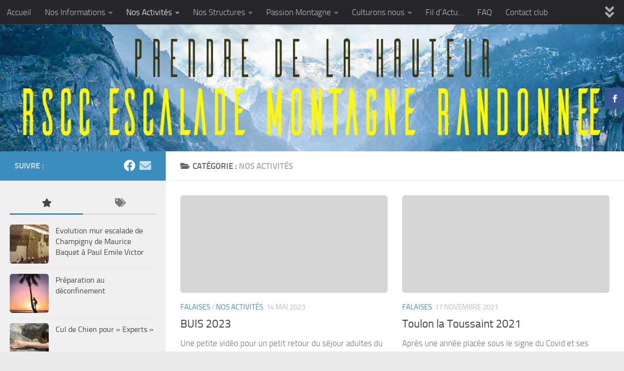

--- FILE ---
content_type: text/html; charset=UTF-8
request_url: https://www.rscc-escalade.fr/nos-activites-rscc-escalade/
body_size: 33961
content:
<!DOCTYPE html> 
<html class="no-js" lang="fr-FR"> 
<head>
<meta charset="UTF-8">
<link rel="preload" as="font" type="font/woff2" href="https://www.rscc-escalade.fr/wp-content/themes/hueman/assets/front/webfonts/fa-brands-400.woff2?v=5.15.2" crossorigin="anonymous"/> 
<link rel="preload" as="font" type="font/woff2" href="https://www.rscc-escalade.fr/wp-content/themes/hueman/assets/front/webfonts/fa-regular-400.woff2?v=5.15.2" crossorigin="anonymous"/> 
<link rel="preload" as="font" type="font/woff2" href="https://www.rscc-escalade.fr/wp-content/themes/hueman/assets/front/webfonts/fa-solid-900.woff2?v=5.15.2" crossorigin="anonymous"/> 
<link rel="preload" as="font" type="font/woff" href="https://www.rscc-escalade.fr/wp-content/themes/hueman/assets/front/fonts/titillium-light-webfont.woff" crossorigin="anonymous"/> 
<link rel="preload" as="font" type="font/woff" href="https://www.rscc-escalade.fr/wp-content/themes/hueman/assets/front/fonts/titillium-lightitalic-webfont.woff" crossorigin="anonymous"/> 
<link rel="preload" as="font" type="font/woff" href="https://www.rscc-escalade.fr/wp-content/themes/hueman/assets/front/fonts/titillium-regular-webfont.woff" crossorigin="anonymous"/> 
<link rel="preload" as="font" type="font/woff" href="https://www.rscc-escalade.fr/wp-content/themes/hueman/assets/front/fonts/titillium-regularitalic-webfont.woff" crossorigin="anonymous"/> 
<link rel="preload" as="font" type="font/woff" href="https://www.rscc-escalade.fr/wp-content/themes/hueman/assets/front/fonts/titillium-semibold-webfont.woff" crossorigin="anonymous"/> 
<link rel="preload" href="https://www.rscc-escalade.fr/wp-content/cache/fvm/min/1757571413-css581fb82434867ad6dc7247ce35263c13a512b355a757bdbcd756adaf1ffcd.css" as="style" media="all" /> 
<link rel="preload" href="https://www.rscc-escalade.fr/wp-content/cache/fvm/min/1757571413-css9dfb6db3daf66405886fb96555c51c7d78f780b583237de514ab8cb6a104b.css" as="style" media="all" />
<script data-cfasync="false">if(navigator.userAgent.match(/MSIE|Internet Explorer/i)||navigator.userAgent.match(/Trident\/7\..*?rv:11/i)){var href=document.location.href;if(!href.match(/[?&]iebrowser/)){if(href.indexOf("?")==-1){if(href.indexOf("#")==-1){document.location.href=href+"?iebrowser=1"}else{document.location.href=href.replace("#","?iebrowser=1#")}}else{if(href.indexOf("#")==-1){document.location.href=href+"&iebrowser=1"}else{document.location.href=href.replace("#","&iebrowser=1#")}}}}</script>
<script data-cfasync="false">class FVMLoader{constructor(e){this.triggerEvents=e,this.eventOptions={passive:!0},this.userEventListener=this.triggerListener.bind(this),this.delayedScripts={normal:[],async:[],defer:[]},this.allJQueries=[]}_addUserInteractionListener(e){this.triggerEvents.forEach(t=>window.addEventListener(t,e.userEventListener,e.eventOptions))}_removeUserInteractionListener(e){this.triggerEvents.forEach(t=>window.removeEventListener(t,e.userEventListener,e.eventOptions))}triggerListener(){this._removeUserInteractionListener(this),"loading"===document.readyState?document.addEventListener("DOMContentLoaded",this._loadEverythingNow.bind(this)):this._loadEverythingNow()}async _loadEverythingNow(){this._runAllDelayedCSS(),this._delayEventListeners(),this._delayJQueryReady(this),this._handleDocumentWrite(),this._registerAllDelayedScripts(),await this._loadScriptsFromList(this.delayedScripts.normal),await this._loadScriptsFromList(this.delayedScripts.defer),await this._loadScriptsFromList(this.delayedScripts.async),await this._triggerDOMContentLoaded(),await this._triggerWindowLoad(),window.dispatchEvent(new Event("wpr-allScriptsLoaded"))}_registerAllDelayedScripts(){document.querySelectorAll("script[type=fvmdelay]").forEach(e=>{e.hasAttribute("src")?e.hasAttribute("async")&&!1!==e.async?this.delayedScripts.async.push(e):e.hasAttribute("defer")&&!1!==e.defer||"module"===e.getAttribute("data-type")?this.delayedScripts.defer.push(e):this.delayedScripts.normal.push(e):this.delayedScripts.normal.push(e)})}_runAllDelayedCSS(){document.querySelectorAll("link[rel=fvmdelay]").forEach(e=>{e.setAttribute("rel","stylesheet")})}async _transformScript(e){return await this._requestAnimFrame(),new Promise(t=>{const n=document.createElement("script");let r;[...e.attributes].forEach(e=>{let t=e.nodeName;"type"!==t&&("data-type"===t&&(t="type",r=e.nodeValue),n.setAttribute(t,e.nodeValue))}),e.hasAttribute("src")?(n.addEventListener("load",t),n.addEventListener("error",t)):(n.text=e.text,t()),e.parentNode.replaceChild(n,e)})}async _loadScriptsFromList(e){const t=e.shift();return t?(await this._transformScript(t),this._loadScriptsFromList(e)):Promise.resolve()}_delayEventListeners(){let e={};function t(t,n){!function(t){function n(n){return e[t].eventsToRewrite.indexOf(n)>=0?"wpr-"+n:n}e[t]||(e[t]={originalFunctions:{add:t.addEventListener,remove:t.removeEventListener},eventsToRewrite:[]},t.addEventListener=function(){arguments[0]=n(arguments[0]),e[t].originalFunctions.add.apply(t,arguments)},t.removeEventListener=function(){arguments[0]=n(arguments[0]),e[t].originalFunctions.remove.apply(t,arguments)})}(t),e[t].eventsToRewrite.push(n)}function n(e,t){let n=e[t];Object.defineProperty(e,t,{get:()=>n||function(){},set(r){e["wpr"+t]=n=r}})}t(document,"DOMContentLoaded"),t(window,"DOMContentLoaded"),t(window,"load"),t(window,"pageshow"),t(document,"readystatechange"),n(document,"onreadystatechange"),n(window,"onload"),n(window,"onpageshow")}_delayJQueryReady(e){let t=window.jQuery;Object.defineProperty(window,"jQuery",{get:()=>t,set(n){if(n&&n.fn&&!e.allJQueries.includes(n)){n.fn.ready=n.fn.init.prototype.ready=function(t){e.domReadyFired?t.bind(document)(n):document.addEventListener("DOMContentLoaded2",()=>t.bind(document)(n))};const t=n.fn.on;n.fn.on=n.fn.init.prototype.on=function(){if(this[0]===window){function e(e){return e.split(" ").map(e=>"load"===e||0===e.indexOf("load.")?"wpr-jquery-load":e).join(" ")}"string"==typeof arguments[0]||arguments[0]instanceof String?arguments[0]=e(arguments[0]):"object"==typeof arguments[0]&&Object.keys(arguments[0]).forEach(t=>{delete Object.assign(arguments[0],{[e(t)]:arguments[0][t]})[t]})}return t.apply(this,arguments),this},e.allJQueries.push(n)}t=n}})}async _triggerDOMContentLoaded(){this.domReadyFired=!0,await this._requestAnimFrame(),document.dispatchEvent(new Event("DOMContentLoaded2")),await this._requestAnimFrame(),window.dispatchEvent(new Event("DOMContentLoaded2")),await this._requestAnimFrame(),document.dispatchEvent(new Event("wpr-readystatechange")),await this._requestAnimFrame(),document.wpronreadystatechange&&document.wpronreadystatechange()}async _triggerWindowLoad(){await this._requestAnimFrame(),window.dispatchEvent(new Event("wpr-load")),await this._requestAnimFrame(),window.wpronload&&window.wpronload(),await this._requestAnimFrame(),this.allJQueries.forEach(e=>e(window).trigger("wpr-jquery-load")),window.dispatchEvent(new Event("wpr-pageshow")),await this._requestAnimFrame(),window.wpronpageshow&&window.wpronpageshow()}_handleDocumentWrite(){const e=new Map;document.write=document.writeln=function(t){const n=document.currentScript,r=document.createRange(),i=n.parentElement;let a=e.get(n);void 0===a&&(a=n.nextSibling,e.set(n,a));const s=document.createDocumentFragment();r.setStart(s,0),s.appendChild(r.createContextualFragment(t)),i.insertBefore(s,a)}}async _requestAnimFrame(){return new Promise(e=>requestAnimationFrame(e))}static run(){const e=new FVMLoader(["keydown","mousemove","touchmove","touchstart","touchend","wheel"]);e._addUserInteractionListener(e)}}FVMLoader.run();</script>
<meta name="viewport" content="width=device-width, initial-scale=1.0">
<meta name='robots' content='index, follow, max-image-preview:large, max-snippet:-1, max-video-preview:-1' /><title>Nos Activités - RSCC ESCALADE MONTAGNE RANDONNEE</title>
<meta name="description" content="RSCC ESCALADE MONTAGNE RANDONNEE - Nos Activités Les activités organisées par le club RSCC ESCALADE de Champigny sur Marne Val de Marne" />
<link rel="canonical" href="https://www.rscc-escalade.fr/nos-activites-rscc-escalade/" />
<meta property="og:locale" content="fr_FR" />
<meta property="og:type" content="article" />
<meta property="og:title" content="Nos Activités - RSCC ESCALADE MONTAGNE RANDONNEE" />
<meta property="og:description" content="RSCC ESCALADE MONTAGNE RANDONNEE - Nos Activités Les activités organisées par le club RSCC ESCALADE de Champigny sur Marne Val de Marne" />
<meta property="og:url" content="https://www.rscc-escalade.fr/nos-activites-rscc-escalade/" />
<meta property="og:site_name" content="RSCC ESCALADE MONTAGNE RANDONNEE" />
<meta name="twitter:card" content="summary_large_image" />
<script type="application/ld+json" class="yoast-schema-graph">{"@context":"https://schema.org","@graph":[{"@type":"CollectionPage","@id":"https://www.rscc-escalade.fr/nos-activites-rscc-escalade/","url":"https://www.rscc-escalade.fr/nos-activites-rscc-escalade/","name":"Nos Activités - RSCC ESCALADE MONTAGNE RANDONNEE","isPartOf":{"@id":"https://www.rscc-escalade.fr/#website"},"description":"RSCC ESCALADE MONTAGNE RANDONNEE - Nos Activités Les activités organisées par le club RSCC ESCALADE de Champigny sur Marne Val de Marne","breadcrumb":{"@id":"https://www.rscc-escalade.fr/nos-activites-rscc-escalade/#breadcrumb"},"inLanguage":"fr-FR"},{"@type":"BreadcrumbList","@id":"https://www.rscc-escalade.fr/nos-activites-rscc-escalade/#breadcrumb","itemListElement":[{"@type":"ListItem","position":1,"name":"Accueil","item":"https://www.rscc-escalade.fr/"},{"@type":"ListItem","position":2,"name":"Nos Activités"}]},{"@type":"WebSite","@id":"https://www.rscc-escalade.fr/#website","url":"https://www.rscc-escalade.fr/","name":"RSCC ESCALADE MONTAGNE RANDONNEE","description":"PRENDRE DE LA HAUTEUR","publisher":{"@id":"https://www.rscc-escalade.fr/#organization"},"potentialAction":[{"@type":"SearchAction","target":{"@type":"EntryPoint","urlTemplate":"https://www.rscc-escalade.fr/?s={search_term_string}"},"query-input":{"@type":"PropertyValueSpecification","valueRequired":true,"valueName":"search_term_string"}}],"inLanguage":"fr-FR"},{"@type":"Organization","@id":"https://www.rscc-escalade.fr/#organization","name":"RSCC ESCALADE MONTAGNE RANDONNEE","url":"https://www.rscc-escalade.fr/","logo":{"@type":"ImageObject","inLanguage":"fr-FR","@id":"https://www.rscc-escalade.fr/#/schema/logo/image/","url":"https://www.rscc-escalade.fr/wp-content/uploads/2019/01/Escalade-Fontainebleau-2018-25_DxO_01-4-768x513-1.jpg","contentUrl":"https://www.rscc-escalade.fr/wp-content/uploads/2019/01/Escalade-Fontainebleau-2018-25_DxO_01-4-768x513-1.jpg","width":420,"height":280,"caption":"RSCC ESCALADE MONTAGNE RANDONNEE"},"image":{"@id":"https://www.rscc-escalade.fr/#/schema/logo/image/"},"sameAs":["https://www.facebook.com/groups/rscc.escalade/"]}]}</script>
<link rel="alternate" type="application/rss+xml" title="RSCC ESCALADE MONTAGNE RANDONNEE &raquo; Flux" href="https://www.rscc-escalade.fr/feed/" />
<link rel="alternate" type="application/rss+xml" title="RSCC ESCALADE MONTAGNE RANDONNEE &raquo; Flux des commentaires" href="https://www.rscc-escalade.fr/comments/feed/" />
<link rel="alternate" type="application/rss+xml" title="RSCC ESCALADE MONTAGNE RANDONNEE &raquo; Flux de la catégorie Nos Activités" href="https://www.rscc-escalade.fr/nos-activites-rscc-escalade/feed/" /> 
<link rel="profile" href="https://gmpg.org/xfn/11" /> 
<script>document.documentElement.className = document.documentElement.className.replace("no-js","js");</script>
<link rel="next" href="https://www.rscc-escalade.fr/nos-activites-rscc-escalade/page/2/" /> 
<style type="text/css" media="all">/*! * Font Awesome Free 5.15.2 by @fontawesome - https://fontawesome.com * License - https://fontawesome.com/license/free (Icons: CC BY 4.0, Fonts: SIL OFL 1.1, Code: MIT License) */.fab,.far{font-weight:400}.fa,.fab,.fad,.fal,.far,.fas{-moz-osx-font-smoothing:grayscale;-webkit-font-smoothing:antialiased;display:inline-block;font-display:block;font-style:normal;font-variant:normal;text-rendering:auto;line-height:1}.fa-lg{font-size:1.33333em;line-height:.75em;vertical-align:-.0667em}.fa-xs{font-size:.75em}.fa-sm{font-size:.875em}.fa-1x{font-size:1em}.fa-2x,.fa-stack-2x{font-size:2em}.fa-3x{font-size:3em}.fa-4x{font-size:4em}.fa-5x{font-size:5em}.fa-6x{font-size:6em}.fa-7x{font-size:7em}.fa-8x{font-size:8em}.fa-9x{font-size:9em}.fa-10x{font-size:10em}.fa-fw{text-align:center;width:1.25em}.fa-ul{list-style-type:none;margin-left:2.5em;padding-left:0}.fa-ul>li{position:relative}.fa-li{left:-2em;position:absolute;text-align:center;width:2em;line-height:inherit}.fa-border{border:.08em solid #eee;border-radius:.1em;padding:.2em .25em .15em}.fa-pull-left{float:left}.fa-pull-right{float:right}.fa.fa-pull-left,.fab.fa-pull-left,.fal.fa-pull-left,.far.fa-pull-left,.fas.fa-pull-left{margin-right:.3em}.fa.fa-pull-right,.fab.fa-pull-right,.fal.fa-pull-right,.far.fa-pull-right,.fas.fa-pull-right{margin-left:.3em}.fa-spin{-webkit-animation:fa-spin 2s infinite linear;animation:fa-spin 2s infinite linear}.fa-pulse{-webkit-animation:fa-spin 1s infinite steps(8);animation:fa-spin 1s infinite steps(8)}@-webkit-keyframes fa-spin{0%{-webkit-transform:rotate(0);transform:rotate(0)}100%{-webkit-transform:rotate(360deg);transform:rotate(360deg)}}@keyframes fa-spin{0%{-webkit-transform:rotate(0);transform:rotate(0)}100%{-webkit-transform:rotate(360deg);transform:rotate(360deg)}}.fa-rotate-90{-ms-filter:"progid:DXImageTransform.Microsoft.BasicImage(rotation=1)";-webkit-transform:rotate(90deg);transform:rotate(90deg)}.fa-rotate-180{-ms-filter:"progid:DXImageTransform.Microsoft.BasicImage(rotation=2)";-webkit-transform:rotate(180deg);transform:rotate(180deg)}.fa-rotate-270{-ms-filter:"progid:DXImageTransform.Microsoft.BasicImage(rotation=3)";-webkit-transform:rotate(270deg);transform:rotate(270deg)}.fa-flip-horizontal{-ms-filter:"progid:DXImageTransform.Microsoft.BasicImage(rotation=0, mirror=1)";-webkit-transform:scale(-1,1);transform:scale(-1,1)}.fa-flip-vertical{-ms-filter:"progid:DXImageTransform.Microsoft.BasicImage(rotation=2, mirror=1)";-webkit-transform:scale(1,-1);transform:scale(1,-1)}.fa-flip-both,.fa-flip-horizontal.fa-flip-vertical{-ms-filter:"progid:DXImageTransform.Microsoft.BasicImage(rotation=2, mirror=1)";-webkit-transform:scale(-1,-1);transform:scale(-1,-1)}:root .fa-flip-both,:root .fa-flip-horizontal,:root .fa-flip-vertical,:root .fa-rotate-180,:root .fa-rotate-270,:root .fa-rotate-90{-webkit-filter:none;filter:none}.fa-stack{display:inline-block;height:2em;line-height:2em;position:relative;vertical-align:middle;width:2.5em}.fa-stack-1x,.fa-stack-2x{left:0;position:absolute;text-align:center;width:100%}.fa-stack-1x{line-height:inherit}.fa-inverse{color:#fff}.fa-500px:before{content:"\f26e"}.fa-accessible-icon:before{content:"\f368"}.fa-accusoft:before{content:"\f369"}.fa-acquisitions-incorporated:before{content:"\f6af"}.fa-ad:before{content:"\f641"}.fa-address-book:before{content:"\f2b9"}.fa-address-card:before{content:"\f2bb"}.fa-adjust:before{content:"\f042"}.fa-adn:before{content:"\f170"}.fa-adversal:before{content:"\f36a"}.fa-affiliatetheme:before{content:"\f36b"}.fa-air-freshener:before{content:"\f5d0"}.fa-airbnb:before{content:"\f834"}.fa-algolia:before{content:"\f36c"}.fa-align-center:before{content:"\f037"}.fa-align-justify:before{content:"\f039"}.fa-align-left:before{content:"\f036"}.fa-align-right:before{content:"\f038"}.fa-alipay:before{content:"\f642"}.fa-allergies:before{content:"\f461"}.fa-amazon:before{content:"\f270"}.fa-amazon-pay:before{content:"\f42c"}.fa-ambulance:before{content:"\f0f9"}.fa-american-sign-language-interpreting:before{content:"\f2a3"}.fa-amilia:before{content:"\f36d"}.fa-anchor:before{content:"\f13d"}.fa-android:before{content:"\f17b"}.fa-angellist:before{content:"\f209"}.fa-angle-double-down:before{content:"\f103"}.fa-angle-double-left:before{content:"\f100"}.fa-angle-double-right:before{content:"\f101"}.fa-angle-double-up:before{content:"\f102"}.fa-angle-down:before{content:"\f107"}.fa-angle-left:before{content:"\f104"}.fa-angle-right:before{content:"\f105"}.fa-angle-up:before{content:"\f106"}.fa-angry:before{content:"\f556"}.fa-angrycreative:before{content:"\f36e"}.fa-angular:before{content:"\f420"}.fa-ankh:before{content:"\f644"}.fa-app-store:before{content:"\f36f"}.fa-app-store-ios:before{content:"\f370"}.fa-apper:before{content:"\f371"}.fa-apple:before{content:"\f179"}.fa-apple-alt:before{content:"\f5d1"}.fa-apple-pay:before{content:"\f415"}.fa-archive:before{content:"\f187"}.fa-archway:before{content:"\f557"}.fa-arrow-alt-circle-down:before{content:"\f358"}.fa-arrow-alt-circle-left:before{content:"\f359"}.fa-arrow-alt-circle-right:before{content:"\f35a"}.fa-arrow-alt-circle-up:before{content:"\f35b"}.fa-arrow-circle-down:before{content:"\f0ab"}.fa-arrow-circle-left:before{content:"\f0a8"}.fa-arrow-circle-right:before{content:"\f0a9"}.fa-arrow-circle-up:before{content:"\f0aa"}.fa-arrow-down:before{content:"\f063"}.fa-arrow-left:before{content:"\f060"}.fa-arrow-right:before{content:"\f061"}.fa-arrow-up:before{content:"\f062"}.fa-arrows-alt:before{content:"\f0b2"}.fa-arrows-alt-h:before{content:"\f337"}.fa-arrows-alt-v:before{content:"\f338"}.fa-artstation:before{content:"\f77a"}.fa-assistive-listening-systems:before{content:"\f2a2"}.fa-asterisk:before{content:"\f069"}.fa-asymmetrik:before{content:"\f372"}.fa-at:before{content:"\f1fa"}.fa-atlas:before{content:"\f558"}.fa-atlassian:before{content:"\f77b"}.fa-atom:before{content:"\f5d2"}.fa-audible:before{content:"\f373"}.fa-audio-description:before{content:"\f29e"}.fa-autoprefixer:before{content:"\f41c"}.fa-avianex:before{content:"\f374"}.fa-aviato:before{content:"\f421"}.fa-award:before{content:"\f559"}.fa-aws:before{content:"\f375"}.fa-baby:before{content:"\f77c"}.fa-baby-carriage:before{content:"\f77d"}.fa-backspace:before{content:"\f55a"}.fa-backward:before{content:"\f04a"}.fa-bacon:before{content:"\f7e5"}.fa-bacteria:before{content:"\e059"}.fa-bacterium:before{content:"\e05a"}.fa-bahai:before{content:"\f666"}.fa-balance-scale:before{content:"\f24e"}.fa-balance-scale-left:before{content:"\f515"}.fa-balance-scale-right:before{content:"\f516"}.fa-ban:before{content:"\f05e"}.fa-band-aid:before{content:"\f462"}.fa-bandcamp:before{content:"\f2d5"}.fa-barcode:before{content:"\f02a"}.fa-bars:before{content:"\f0c9"}.fa-baseball-ball:before{content:"\f433"}.fa-basketball-ball:before{content:"\f434"}.fa-bath:before{content:"\f2cd"}.fa-battery-empty:before{content:"\f244"}.fa-battery-full:before{content:"\f240"}.fa-battery-half:before{content:"\f242"}.fa-battery-quarter:before{content:"\f243"}.fa-battery-three-quarters:before{content:"\f241"}.fa-battle-net:before{content:"\f835"}.fa-bed:before{content:"\f236"}.fa-beer:before{content:"\f0fc"}.fa-behance:before{content:"\f1b4"}.fa-behance-square:before{content:"\f1b5"}.fa-bell:before{content:"\f0f3"}.fa-bell-slash:before{content:"\f1f6"}.fa-bezier-curve:before{content:"\f55b"}.fa-bible:before{content:"\f647"}.fa-bicycle:before{content:"\f206"}.fa-biking:before{content:"\f84a"}.fa-bimobject:before{content:"\f378"}.fa-binoculars:before{content:"\f1e5"}.fa-biohazard:before{content:"\f780"}.fa-birthday-cake:before{content:"\f1fd"}.fa-bitbucket:before{content:"\f171"}.fa-bitcoin:before{content:"\f379"}.fa-bity:before{content:"\f37a"}.fa-black-tie:before{content:"\f27e"}.fa-blackberry:before{content:"\f37b"}.fa-blender:before{content:"\f517"}.fa-blender-phone:before{content:"\f6b6"}.fa-blind:before{content:"\f29d"}.fa-blog:before{content:"\f781"}.fa-blogger:before{content:"\f37c"}.fa-blogger-b:before{content:"\f37d"}.fa-bluetooth:before{content:"\f293"}.fa-bluetooth-b:before{content:"\f294"}.fa-bold:before{content:"\f032"}.fa-bolt:before{content:"\f0e7"}.fa-bomb:before{content:"\f1e2"}.fa-bone:before{content:"\f5d7"}.fa-bong:before{content:"\f55c"}.fa-book:before{content:"\f02d"}.fa-book-dead:before{content:"\f6b7"}.fa-book-medical:before{content:"\f7e6"}.fa-book-open:before{content:"\f518"}.fa-book-reader:before{content:"\f5da"}.fa-bookmark:before{content:"\f02e"}.fa-bootstrap:before{content:"\f836"}.fa-border-all:before{content:"\f84c"}.fa-border-none:before{content:"\f850"}.fa-border-style:before{content:"\f853"}.fa-bowling-ball:before{content:"\f436"}.fa-box:before{content:"\f466"}.fa-box-open:before{content:"\f49e"}.fa-box-tissue:before{content:"\e05b"}.fa-boxes:before{content:"\f468"}.fa-braille:before{content:"\f2a1"}.fa-brain:before{content:"\f5dc"}.fa-bread-slice:before{content:"\f7ec"}.fa-briefcase:before{content:"\f0b1"}.fa-briefcase-medical:before{content:"\f469"}.fa-broadcast-tower:before{content:"\f519"}.fa-broom:before{content:"\f51a"}.fa-brush:before{content:"\f55d"}.fa-btc:before{content:"\f15a"}.fa-buffer:before{content:"\f837"}.fa-bug:before{content:"\f188"}.fa-building:before{content:"\f1ad"}.fa-bullhorn:before{content:"\f0a1"}.fa-bullseye:before{content:"\f140"}.fa-burn:before{content:"\f46a"}.fa-buromobelexperte:before{content:"\f37f"}.fa-bus:before{content:"\f207"}.fa-bus-alt:before{content:"\f55e"}.fa-business-time:before{content:"\f64a"}.fa-buy-n-large:before{content:"\f8a6"}.fa-buysellads:before{content:"\f20d"}.fa-calculator:before{content:"\f1ec"}.fa-calendar:before{content:"\f133"}.fa-calendar-alt:before{content:"\f073"}.fa-calendar-check:before{content:"\f274"}.fa-calendar-day:before{content:"\f783"}.fa-calendar-minus:before{content:"\f272"}.fa-calendar-plus:before{content:"\f271"}.fa-calendar-times:before{content:"\f273"}.fa-calendar-week:before{content:"\f784"}.fa-camera:before{content:"\f030"}.fa-camera-retro:before{content:"\f083"}.fa-campground:before{content:"\f6bb"}.fa-canadian-maple-leaf:before{content:"\f785"}.fa-candy-cane:before{content:"\f786"}.fa-cannabis:before{content:"\f55f"}.fa-capsules:before{content:"\f46b"}.fa-car:before{content:"\f1b9"}.fa-car-alt:before{content:"\f5de"}.fa-car-battery:before{content:"\f5df"}.fa-car-crash:before{content:"\f5e1"}.fa-car-side:before{content:"\f5e4"}.fa-caravan:before{content:"\f8ff"}.fa-caret-down:before{content:"\f0d7"}.fa-caret-left:before{content:"\f0d9"}.fa-caret-right:before{content:"\f0da"}.fa-caret-square-down:before{content:"\f150"}.fa-caret-square-left:before{content:"\f191"}.fa-caret-square-right:before{content:"\f152"}.fa-caret-square-up:before{content:"\f151"}.fa-caret-up:before{content:"\f0d8"}.fa-carrot:before{content:"\f787"}.fa-cart-arrow-down:before{content:"\f218"}.fa-cart-plus:before{content:"\f217"}.fa-cash-register:before{content:"\f788"}.fa-cat:before{content:"\f6be"}.fa-cc-amazon-pay:before{content:"\f42d"}.fa-cc-amex:before{content:"\f1f3"}.fa-cc-apple-pay:before{content:"\f416"}.fa-cc-diners-club:before{content:"\f24c"}.fa-cc-discover:before{content:"\f1f2"}.fa-cc-jcb:before{content:"\f24b"}.fa-cc-mastercard:before{content:"\f1f1"}.fa-cc-paypal:before{content:"\f1f4"}.fa-cc-stripe:before{content:"\f1f5"}.fa-cc-visa:before{content:"\f1f0"}.fa-centercode:before{content:"\f380"}.fa-centos:before{content:"\f789"}.fa-certificate:before{content:"\f0a3"}.fa-chair:before{content:"\f6c0"}.fa-chalkboard:before{content:"\f51b"}.fa-chalkboard-teacher:before{content:"\f51c"}.fa-charging-station:before{content:"\f5e7"}.fa-chart-area:before{content:"\f1fe"}.fa-chart-bar:before{content:"\f080"}.fa-chart-line:before{content:"\f201"}.fa-chart-pie:before{content:"\f200"}.fa-check:before{content:"\f00c"}.fa-check-circle:before{content:"\f058"}.fa-check-double:before{content:"\f560"}.fa-check-square:before{content:"\f14a"}.fa-cheese:before{content:"\f7ef"}.fa-chess:before{content:"\f439"}.fa-chess-bishop:before{content:"\f43a"}.fa-chess-board:before{content:"\f43c"}.fa-chess-king:before{content:"\f43f"}.fa-chess-knight:before{content:"\f441"}.fa-chess-pawn:before{content:"\f443"}.fa-chess-queen:before{content:"\f445"}.fa-chess-rook:before{content:"\f447"}.fa-chevron-circle-down:before{content:"\f13a"}.fa-chevron-circle-left:before{content:"\f137"}.fa-chevron-circle-right:before{content:"\f138"}.fa-chevron-circle-up:before{content:"\f139"}.fa-chevron-down:before{content:"\f078"}.fa-chevron-left:before{content:"\f053"}.fa-chevron-right:before{content:"\f054"}.fa-chevron-up:before{content:"\f077"}.fa-child:before{content:"\f1ae"}.fa-chrome:before{content:"\f268"}.fa-chromecast:before{content:"\f838"}.fa-church:before{content:"\f51d"}.fa-circle:before{content:"\f111"}.fa-circle-notch:before{content:"\f1ce"}.fa-city:before{content:"\f64f"}.fa-clinic-medical:before{content:"\f7f2"}.fa-clipboard:before{content:"\f328"}.fa-clipboard-check:before{content:"\f46c"}.fa-clipboard-list:before{content:"\f46d"}.fa-clock:before{content:"\f017"}.fa-clone:before{content:"\f24d"}.fa-closed-captioning:before{content:"\f20a"}.fa-cloud:before{content:"\f0c2"}.fa-cloud-download-alt:before{content:"\f381"}.fa-cloud-meatball:before{content:"\f73b"}.fa-cloud-moon:before{content:"\f6c3"}.fa-cloud-moon-rain:before{content:"\f73c"}.fa-cloud-rain:before{content:"\f73d"}.fa-cloud-showers-heavy:before{content:"\f740"}.fa-cloud-sun:before{content:"\f6c4"}.fa-cloud-sun-rain:before{content:"\f743"}.fa-cloud-upload-alt:before{content:"\f382"}.fa-cloudflare:before{content:"\e07d"}.fa-cloudscale:before{content:"\f383"}.fa-cloudsmith:before{content:"\f384"}.fa-cloudversify:before{content:"\f385"}.fa-cocktail:before{content:"\f561"}.fa-code:before{content:"\f121"}.fa-code-branch:before{content:"\f126"}.fa-codepen:before{content:"\f1cb"}.fa-codiepie:before{content:"\f284"}.fa-coffee:before{content:"\f0f4"}.fa-cog:before{content:"\f013"}.fa-cogs:before{content:"\f085"}.fa-coins:before{content:"\f51e"}.fa-columns:before{content:"\f0db"}.fa-comment:before{content:"\f075"}.fa-comment-alt:before{content:"\f27a"}.fa-comment-dollar:before{content:"\f651"}.fa-comment-dots:before{content:"\f4ad"}.fa-comment-medical:before{content:"\f7f5"}.fa-comment-slash:before{content:"\f4b3"}.fa-comments:before{content:"\f086"}.fa-comments-dollar:before{content:"\f653"}.fa-compact-disc:before{content:"\f51f"}.fa-compass:before{content:"\f14e"}.fa-compress:before{content:"\f066"}.fa-compress-alt:before{content:"\f422"}.fa-compress-arrows-alt:before{content:"\f78c"}.fa-concierge-bell:before{content:"\f562"}.fa-confluence:before{content:"\f78d"}.fa-connectdevelop:before{content:"\f20e"}.fa-contao:before{content:"\f26d"}.fa-cookie:before{content:"\f563"}.fa-cookie-bite:before{content:"\f564"}.fa-copy:before{content:"\f0c5"}.fa-copyright:before{content:"\f1f9"}.fa-cotton-bureau:before{content:"\f89e"}.fa-couch:before{content:"\f4b8"}.fa-cpanel:before{content:"\f388"}.fa-creative-commons:before{content:"\f25e"}.fa-creative-commons-by:before{content:"\f4e7"}.fa-creative-commons-nc:before{content:"\f4e8"}.fa-creative-commons-nc-eu:before{content:"\f4e9"}.fa-creative-commons-nc-jp:before{content:"\f4ea"}.fa-creative-commons-nd:before{content:"\f4eb"}.fa-creative-commons-pd:before{content:"\f4ec"}.fa-creative-commons-pd-alt:before{content:"\f4ed"}.fa-creative-commons-remix:before{content:"\f4ee"}.fa-creative-commons-sa:before{content:"\f4ef"}.fa-creative-commons-sampling:before{content:"\f4f0"}.fa-creative-commons-sampling-plus:before{content:"\f4f1"}.fa-creative-commons-share:before{content:"\f4f2"}.fa-creative-commons-zero:before{content:"\f4f3"}.fa-credit-card:before{content:"\f09d"}.fa-critical-role:before{content:"\f6c9"}.fa-crop:before{content:"\f125"}.fa-crop-alt:before{content:"\f565"}.fa-cross:before{content:"\f654"}.fa-crosshairs:before{content:"\f05b"}.fa-crow:before{content:"\f520"}.fa-crown:before{content:"\f521"}.fa-crutch:before{content:"\f7f7"}.fa-css3:before{content:"\f13c"}.fa-css3-alt:before{content:"\f38b"}.fa-cube:before{content:"\f1b2"}.fa-cubes:before{content:"\f1b3"}.fa-cut:before{content:"\f0c4"}.fa-cuttlefish:before{content:"\f38c"}.fa-d-and-d:before{content:"\f38d"}.fa-d-and-d-beyond:before{content:"\f6ca"}.fa-dailymotion:before{content:"\e052"}.fa-dashcube:before{content:"\f210"}.fa-database:before{content:"\f1c0"}.fa-deaf:before{content:"\f2a4"}.fa-deezer:before{content:"\e077"}.fa-delicious:before{content:"\f1a5"}.fa-democrat:before{content:"\f747"}.fa-deploydog:before{content:"\f38e"}.fa-deskpro:before{content:"\f38f"}.fa-desktop:before{content:"\f108"}.fa-dev:before{content:"\f6cc"}.fa-deviantart:before{content:"\f1bd"}.fa-dharmachakra:before{content:"\f655"}.fa-dhl:before{content:"\f790"}.fa-diagnoses:before{content:"\f470"}.fa-diaspora:before{content:"\f791"}.fa-dice:before{content:"\f522"}.fa-dice-d20:before{content:"\f6cf"}.fa-dice-d6:before{content:"\f6d1"}.fa-dice-five:before{content:"\f523"}.fa-dice-four:before{content:"\f524"}.fa-dice-one:before{content:"\f525"}.fa-dice-six:before{content:"\f526"}.fa-dice-three:before{content:"\f527"}.fa-dice-two:before{content:"\f528"}.fa-digg:before{content:"\f1a6"}.fa-digital-ocean:before{content:"\f391"}.fa-digital-tachograph:before{content:"\f566"}.fa-directions:before{content:"\f5eb"}.fa-discord:before{content:"\f392"}.fa-discourse:before{content:"\f393"}.fa-disease:before{content:"\f7fa"}.fa-divide:before{content:"\f529"}.fa-dizzy:before{content:"\f567"}.fa-dna:before{content:"\f471"}.fa-dochub:before{content:"\f394"}.fa-docker:before{content:"\f395"}.fa-dog:before{content:"\f6d3"}.fa-dollar-sign:before{content:"\f155"}.fa-dolly:before{content:"\f472"}.fa-dolly-flatbed:before{content:"\f474"}.fa-donate:before{content:"\f4b9"}.fa-door-closed:before{content:"\f52a"}.fa-door-open:before{content:"\f52b"}.fa-dot-circle:before{content:"\f192"}.fa-dove:before{content:"\f4ba"}.fa-download:before{content:"\f019"}.fa-draft2digital:before{content:"\f396"}.fa-drafting-compass:before{content:"\f568"}.fa-dragon:before{content:"\f6d5"}.fa-draw-polygon:before{content:"\f5ee"}.fa-dribbble:before{content:"\f17d"}.fa-dribbble-square:before{content:"\f397"}.fa-dropbox:before{content:"\f16b"}.fa-drum:before{content:"\f569"}.fa-drum-steelpan:before{content:"\f56a"}.fa-drumstick-bite:before{content:"\f6d7"}.fa-drupal:before{content:"\f1a9"}.fa-dumbbell:before{content:"\f44b"}.fa-dumpster:before{content:"\f793"}.fa-dumpster-fire:before{content:"\f794"}.fa-dungeon:before{content:"\f6d9"}.fa-dyalog:before{content:"\f399"}.fa-earlybirds:before{content:"\f39a"}.fa-ebay:before{content:"\f4f4"}.fa-edge:before{content:"\f282"}.fa-edge-legacy:before{content:"\e078"}.fa-edit:before{content:"\f044"}.fa-egg:before{content:"\f7fb"}.fa-eject:before{content:"\f052"}.fa-elementor:before{content:"\f430"}.fa-ellipsis-h:before{content:"\f141"}.fa-ellipsis-v:before{content:"\f142"}.fa-ello:before{content:"\f5f1"}.fa-ember:before{content:"\f423"}.fa-empire:before{content:"\f1d1"}.fa-envelope:before{content:"\f0e0"}.fa-envelope-open:before{content:"\f2b6"}.fa-envelope-open-text:before{content:"\f658"}.fa-envelope-square:before{content:"\f199"}.fa-envira:before{content:"\f299"}.fa-equals:before{content:"\f52c"}.fa-eraser:before{content:"\f12d"}.fa-erlang:before{content:"\f39d"}.fa-ethereum:before{content:"\f42e"}.fa-ethernet:before{content:"\f796"}.fa-etsy:before{content:"\f2d7"}.fa-euro-sign:before{content:"\f153"}.fa-evernote:before{content:"\f839"}.fa-exchange-alt:before{content:"\f362"}.fa-exclamation:before{content:"\f12a"}.fa-exclamation-circle:before{content:"\f06a"}.fa-exclamation-triangle:before{content:"\f071"}.fa-expand:before{content:"\f065"}.fa-expand-alt:before{content:"\f424"}.fa-expand-arrows-alt:before{content:"\f31e"}.fa-expeditedssl:before{content:"\f23e"}.fa-external-link-alt:before{content:"\f35d"}.fa-external-link-square-alt:before{content:"\f360"}.fa-eye:before{content:"\f06e"}.fa-eye-dropper:before{content:"\f1fb"}.fa-eye-slash:before{content:"\f070"}.fa-facebook:before{content:"\f09a"}.fa-facebook-f:before{content:"\f39e"}.fa-facebook-messenger:before{content:"\f39f"}.fa-facebook-square:before{content:"\f082"}.fa-fan:before{content:"\f863"}.fa-fantasy-flight-games:before{content:"\f6dc"}.fa-fast-backward:before{content:"\f049"}.fa-fast-forward:before{content:"\f050"}.fa-faucet:before{content:"\e005"}.fa-fax:before{content:"\f1ac"}.fa-feather:before{content:"\f52d"}.fa-feather-alt:before{content:"\f56b"}.fa-fedex:before{content:"\f797"}.fa-fedora:before{content:"\f798"}.fa-female:before{content:"\f182"}.fa-fighter-jet:before{content:"\f0fb"}.fa-figma:before{content:"\f799"}.fa-file:before{content:"\f15b"}.fa-file-alt:before{content:"\f15c"}.fa-file-archive:before{content:"\f1c6"}.fa-file-audio:before{content:"\f1c7"}.fa-file-code:before{content:"\f1c9"}.fa-file-contract:before{content:"\f56c"}.fa-file-csv:before{content:"\f6dd"}.fa-file-download:before{content:"\f56d"}.fa-file-excel:before{content:"\f1c3"}.fa-file-export:before{content:"\f56e"}.fa-file-image:before{content:"\f1c5"}.fa-file-import:before{content:"\f56f"}.fa-file-invoice:before{content:"\f570"}.fa-file-invoice-dollar:before{content:"\f571"}.fa-file-medical:before{content:"\f477"}.fa-file-medical-alt:before{content:"\f478"}.fa-file-pdf:before{content:"\f1c1"}.fa-file-powerpoint:before{content:"\f1c4"}.fa-file-prescription:before{content:"\f572"}.fa-file-signature:before{content:"\f573"}.fa-file-upload:before{content:"\f574"}.fa-file-video:before{content:"\f1c8"}.fa-file-word:before{content:"\f1c2"}.fa-fill:before{content:"\f575"}.fa-fill-drip:before{content:"\f576"}.fa-film:before{content:"\f008"}.fa-filter:before{content:"\f0b0"}.fa-fingerprint:before{content:"\f577"}.fa-fire:before{content:"\f06d"}.fa-fire-alt:before{content:"\f7e4"}.fa-fire-extinguisher:before{content:"\f134"}.fa-firefox:before{content:"\f269"}.fa-firefox-browser:before{content:"\e007"}.fa-first-aid:before{content:"\f479"}.fa-first-order:before{content:"\f2b0"}.fa-first-order-alt:before{content:"\f50a"}.fa-firstdraft:before{content:"\f3a1"}.fa-fish:before{content:"\f578"}.fa-fist-raised:before{content:"\f6de"}.fa-flag:before{content:"\f024"}.fa-flag-checkered:before{content:"\f11e"}.fa-flag-usa:before{content:"\f74d"}.fa-flask:before{content:"\f0c3"}.fa-flickr:before{content:"\f16e"}.fa-flipboard:before{content:"\f44d"}.fa-flushed:before{content:"\f579"}.fa-fly:before{content:"\f417"}.fa-folder:before{content:"\f07b"}.fa-folder-minus:before{content:"\f65d"}.fa-folder-open:before{content:"\f07c"}.fa-folder-plus:before{content:"\f65e"}.fa-font:before{content:"\f031"}.fa-font-awesome:before{content:"\f2b4"}.fa-font-awesome-alt:before{content:"\f35c"}.fa-font-awesome-flag:before{content:"\f425"}.fa-font-awesome-logo-full:before{content:"\f4e6"}.fa-fonticons:before{content:"\f280"}.fa-fonticons-fi:before{content:"\f3a2"}.fa-football-ball:before{content:"\f44e"}.fa-fort-awesome:before{content:"\f286"}.fa-fort-awesome-alt:before{content:"\f3a3"}.fa-forumbee:before{content:"\f211"}.fa-forward:before{content:"\f04e"}.fa-foursquare:before{content:"\f180"}.fa-free-code-camp:before{content:"\f2c5"}.fa-freebsd:before{content:"\f3a4"}.fa-frog:before{content:"\f52e"}.fa-frown:before{content:"\f119"}.fa-frown-open:before{content:"\f57a"}.fa-fulcrum:before{content:"\f50b"}.fa-funnel-dollar:before{content:"\f662"}.fa-futbol:before{content:"\f1e3"}.fa-galactic-republic:before{content:"\f50c"}.fa-galactic-senate:before{content:"\f50d"}.fa-gamepad:before{content:"\f11b"}.fa-gas-pump:before{content:"\f52f"}.fa-gavel:before{content:"\f0e3"}.fa-gem:before{content:"\f3a5"}.fa-genderless:before{content:"\f22d"}.fa-get-pocket:before{content:"\f265"}.fa-gg:before{content:"\f260"}.fa-gg-circle:before{content:"\f261"}.fa-ghost:before{content:"\f6e2"}.fa-gift:before{content:"\f06b"}.fa-gifts:before{content:"\f79c"}.fa-git:before{content:"\f1d3"}.fa-git-alt:before{content:"\f841"}.fa-git-square:before{content:"\f1d2"}.fa-github:before{content:"\f09b"}.fa-github-alt:before{content:"\f113"}.fa-github-square:before{content:"\f092"}.fa-gitkraken:before{content:"\f3a6"}.fa-gitlab:before{content:"\f296"}.fa-gitter:before{content:"\f426"}.fa-glass-cheers:before{content:"\f79f"}.fa-glass-martini:before{content:"\f000"}.fa-glass-martini-alt:before{content:"\f57b"}.fa-glass-whiskey:before{content:"\f7a0"}.fa-glasses:before{content:"\f530"}.fa-glide:before{content:"\f2a5"}.fa-glide-g:before{content:"\f2a6"}.fa-globe:before{content:"\f0ac"}.fa-globe-africa:before{content:"\f57c"}.fa-globe-americas:before{content:"\f57d"}.fa-globe-asia:before{content:"\f57e"}.fa-globe-europe:before{content:"\f7a2"}.fa-gofore:before{content:"\f3a7"}.fa-golf-ball:before{content:"\f450"}.fa-goodreads:before{content:"\f3a8"}.fa-goodreads-g:before{content:"\f3a9"}.fa-google:before{content:"\f1a0"}.fa-google-drive:before{content:"\f3aa"}.fa-google-pay:before{content:"\e079"}.fa-google-play:before{content:"\f3ab"}.fa-google-plus:before{content:"\f2b3"}.fa-google-plus-g:before{content:"\f0d5"}.fa-google-plus-square:before{content:"\f0d4"}.fa-google-wallet:before{content:"\f1ee"}.fa-gopuram:before{content:"\f664"}.fa-graduation-cap:before{content:"\f19d"}.fa-gratipay:before{content:"\f184"}.fa-grav:before{content:"\f2d6"}.fa-greater-than:before{content:"\f531"}.fa-greater-than-equal:before{content:"\f532"}.fa-grimace:before{content:"\f57f"}.fa-grin:before{content:"\f580"}.fa-grin-alt:before{content:"\f581"}.fa-grin-beam:before{content:"\f582"}.fa-grin-beam-sweat:before{content:"\f583"}.fa-grin-hearts:before{content:"\f584"}.fa-grin-squint:before{content:"\f585"}.fa-grin-squint-tears:before{content:"\f586"}.fa-grin-stars:before{content:"\f587"}.fa-grin-tears:before{content:"\f588"}.fa-grin-tongue:before{content:"\f589"}.fa-grin-tongue-squint:before{content:"\f58a"}.fa-grin-tongue-wink:before{content:"\f58b"}.fa-grin-wink:before{content:"\f58c"}.fa-grip-horizontal:before{content:"\f58d"}.fa-grip-lines:before{content:"\f7a4"}.fa-grip-lines-vertical:before{content:"\f7a5"}.fa-grip-vertical:before{content:"\f58e"}.fa-gripfire:before{content:"\f3ac"}.fa-grunt:before{content:"\f3ad"}.fa-guilded:before{content:"\e07e"}.fa-guitar:before{content:"\f7a6"}.fa-gulp:before{content:"\f3ae"}.fa-h-square:before{content:"\f0fd"}.fa-hacker-news:before{content:"\f1d4"}.fa-hacker-news-square:before{content:"\f3af"}.fa-hackerrank:before{content:"\f5f7"}.fa-hamburger:before{content:"\f805"}.fa-hammer:before{content:"\f6e3"}.fa-hamsa:before{content:"\f665"}.fa-hand-holding:before{content:"\f4bd"}.fa-hand-holding-heart:before{content:"\f4be"}.fa-hand-holding-medical:before{content:"\e05c"}.fa-hand-holding-usd:before{content:"\f4c0"}.fa-hand-holding-water:before{content:"\f4c1"}.fa-hand-lizard:before{content:"\f258"}.fa-hand-middle-finger:before{content:"\f806"}.fa-hand-paper:before{content:"\f256"}.fa-hand-peace:before{content:"\f25b"}.fa-hand-point-down:before{content:"\f0a7"}.fa-hand-point-left:before{content:"\f0a5"}.fa-hand-point-right:before{content:"\f0a4"}.fa-hand-point-up:before{content:"\f0a6"}.fa-hand-pointer:before{content:"\f25a"}.fa-hand-rock:before{content:"\f255"}.fa-hand-scissors:before{content:"\f257"}.fa-hand-sparkles:before{content:"\e05d"}.fa-hand-spock:before{content:"\f259"}.fa-hands:before{content:"\f4c2"}.fa-hands-helping:before{content:"\f4c4"}.fa-hands-wash:before{content:"\e05e"}.fa-handshake:before{content:"\f2b5"}.fa-handshake-alt-slash:before{content:"\e05f"}.fa-handshake-slash:before{content:"\e060"}.fa-hanukiah:before{content:"\f6e6"}.fa-hard-hat:before{content:"\f807"}.fa-hashtag:before{content:"\f292"}.fa-hat-cowboy:before{content:"\f8c0"}.fa-hat-cowboy-side:before{content:"\f8c1"}.fa-hat-wizard:before{content:"\f6e8"}.fa-hdd:before{content:"\f0a0"}.fa-head-side-cough:before{content:"\e061"}.fa-head-side-cough-slash:before{content:"\e062"}.fa-head-side-mask:before{content:"\e063"}.fa-head-side-virus:before{content:"\e064"}.fa-heading:before{content:"\f1dc"}.fa-headphones:before{content:"\f025"}.fa-headphones-alt:before{content:"\f58f"}.fa-headset:before{content:"\f590"}.fa-heart:before{content:"\f004"}.fa-heart-broken:before{content:"\f7a9"}.fa-heartbeat:before{content:"\f21e"}.fa-helicopter:before{content:"\f533"}.fa-highlighter:before{content:"\f591"}.fa-hiking:before{content:"\f6ec"}.fa-hippo:before{content:"\f6ed"}.fa-hips:before{content:"\f452"}.fa-hire-a-helper:before{content:"\f3b0"}.fa-history:before{content:"\f1da"}.fa-hive:before{content:"\e07f"}.fa-hockey-puck:before{content:"\f453"}.fa-holly-berry:before{content:"\f7aa"}.fa-home:before{content:"\f015"}.fa-hooli:before{content:"\f427"}.fa-hornbill:before{content:"\f592"}.fa-horse:before{content:"\f6f0"}.fa-horse-head:before{content:"\f7ab"}.fa-hospital:before{content:"\f0f8"}.fa-hospital-alt:before{content:"\f47d"}.fa-hospital-symbol:before{content:"\f47e"}.fa-hospital-user:before{content:"\f80d"}.fa-hot-tub:before{content:"\f593"}.fa-hotdog:before{content:"\f80f"}.fa-hotel:before{content:"\f594"}.fa-hotjar:before{content:"\f3b1"}.fa-hourglass:before{content:"\f254"}.fa-hourglass-end:before{content:"\f253"}.fa-hourglass-half:before{content:"\f252"}.fa-hourglass-start:before{content:"\f251"}.fa-house-damage:before{content:"\f6f1"}.fa-house-user:before{content:"\e065"}.fa-houzz:before{content:"\f27c"}.fa-hryvnia:before{content:"\f6f2"}.fa-html5:before{content:"\f13b"}.fa-hubspot:before{content:"\f3b2"}.fa-i-cursor:before{content:"\f246"}.fa-ice-cream:before{content:"\f810"}.fa-icicles:before{content:"\f7ad"}.fa-icons:before{content:"\f86d"}.fa-id-badge:before{content:"\f2c1"}.fa-id-card:before{content:"\f2c2"}.fa-id-card-alt:before{content:"\f47f"}.fa-ideal:before{content:"\e013"}.fa-igloo:before{content:"\f7ae"}.fa-image:before{content:"\f03e"}.fa-images:before{content:"\f302"}.fa-imdb:before{content:"\f2d8"}.fa-inbox:before{content:"\f01c"}.fa-indent:before{content:"\f03c"}.fa-industry:before{content:"\f275"}.fa-infinity:before{content:"\f534"}.fa-info:before{content:"\f129"}.fa-info-circle:before{content:"\f05a"}.fa-innosoft:before{content:"\e080"}.fa-instagram:before{content:"\f16d"}.fa-instagram-square:before{content:"\e055"}.fa-instalod:before{content:"\e081"}.fa-intercom:before{content:"\f7af"}.fa-internet-explorer:before{content:"\f26b"}.fa-invision:before{content:"\f7b0"}.fa-ioxhost:before{content:"\f208"}.fa-italic:before{content:"\f033"}.fa-itch-io:before{content:"\f83a"}.fa-itunes:before{content:"\f3b4"}.fa-itunes-note:before{content:"\f3b5"}.fa-java:before{content:"\f4e4"}.fa-jedi:before{content:"\f669"}.fa-jedi-order:before{content:"\f50e"}.fa-jenkins:before{content:"\f3b6"}.fa-jira:before{content:"\f7b1"}.fa-joget:before{content:"\f3b7"}.fa-joint:before{content:"\f595"}.fa-joomla:before{content:"\f1aa"}.fa-journal-whills:before{content:"\f66a"}.fa-js:before{content:"\f3b8"}.fa-js-square:before{content:"\f3b9"}.fa-jsfiddle:before{content:"\f1cc"}.fa-kaaba:before{content:"\f66b"}.fa-kaggle:before{content:"\f5fa"}.fa-key:before{content:"\f084"}.fa-keybase:before{content:"\f4f5"}.fa-keyboard:before{content:"\f11c"}.fa-keycdn:before{content:"\f3ba"}.fa-khanda:before{content:"\f66d"}.fa-kickstarter:before{content:"\f3bb"}.fa-kickstarter-k:before{content:"\f3bc"}.fa-kiss:before{content:"\f596"}.fa-kiss-beam:before{content:"\f597"}.fa-kiss-wink-heart:before{content:"\f598"}.fa-kiwi-bird:before{content:"\f535"}.fa-korvue:before{content:"\f42f"}.fa-landmark:before{content:"\f66f"}.fa-language:before{content:"\f1ab"}.fa-laptop:before{content:"\f109"}.fa-laptop-code:before{content:"\f5fc"}.fa-laptop-house:before{content:"\e066"}.fa-laptop-medical:before{content:"\f812"}.fa-laravel:before{content:"\f3bd"}.fa-lastfm:before{content:"\f202"}.fa-lastfm-square:before{content:"\f203"}.fa-laugh:before{content:"\f599"}.fa-laugh-beam:before{content:"\f59a"}.fa-laugh-squint:before{content:"\f59b"}.fa-laugh-wink:before{content:"\f59c"}.fa-layer-group:before{content:"\f5fd"}.fa-leaf:before{content:"\f06c"}.fa-leanpub:before{content:"\f212"}.fa-lemon:before{content:"\f094"}.fa-less:before{content:"\f41d"}.fa-less-than:before{content:"\f536"}.fa-less-than-equal:before{content:"\f537"}.fa-level-down-alt:before{content:"\f3be"}.fa-level-up-alt:before{content:"\f3bf"}.fa-life-ring:before{content:"\f1cd"}.fa-lightbulb:before{content:"\f0eb"}.fa-line:before{content:"\f3c0"}.fa-link:before{content:"\f0c1"}.fa-linkedin:before{content:"\f08c"}.fa-linkedin-in:before{content:"\f0e1"}.fa-linode:before{content:"\f2b8"}.fa-linux:before{content:"\f17c"}.fa-lira-sign:before{content:"\f195"}.fa-list:before{content:"\f03a"}.fa-list-alt:before{content:"\f022"}.fa-list-ol:before{content:"\f0cb"}.fa-list-ul:before{content:"\f0ca"}.fa-location-arrow:before{content:"\f124"}.fa-lock:before{content:"\f023"}.fa-lock-open:before{content:"\f3c1"}.fa-long-arrow-alt-down:before{content:"\f309"}.fa-long-arrow-alt-left:before{content:"\f30a"}.fa-long-arrow-alt-right:before{content:"\f30b"}.fa-long-arrow-alt-up:before{content:"\f30c"}.fa-low-vision:before{content:"\f2a8"}.fa-luggage-cart:before{content:"\f59d"}.fa-lungs:before{content:"\f604"}.fa-lungs-virus:before{content:"\e067"}.fa-lyft:before{content:"\f3c3"}.fa-magento:before{content:"\f3c4"}.fa-magic:before{content:"\f0d0"}.fa-magnet:before{content:"\f076"}.fa-mail-bulk:before{content:"\f674"}.fa-mailchimp:before{content:"\f59e"}.fa-male:before{content:"\f183"}.fa-mandalorian:before{content:"\f50f"}.fa-map:before{content:"\f279"}.fa-map-marked:before{content:"\f59f"}.fa-map-marked-alt:before{content:"\f5a0"}.fa-map-marker:before{content:"\f041"}.fa-map-marker-alt:before{content:"\f3c5"}.fa-map-pin:before{content:"\f276"}.fa-map-signs:before{content:"\f277"}.fa-markdown:before{content:"\f60f"}.fa-marker:before{content:"\f5a1"}.fa-mars:before{content:"\f222"}.fa-mars-double:before{content:"\f227"}.fa-mars-stroke:before{content:"\f229"}.fa-mars-stroke-h:before{content:"\f22b"}.fa-mars-stroke-v:before{content:"\f22a"}.fa-mask:before{content:"\f6fa"}.fa-mastodon:before{content:"\f4f6"}.fa-maxcdn:before{content:"\f136"}.fa-mdb:before{content:"\f8ca"}.fa-medal:before{content:"\f5a2"}.fa-medapps:before{content:"\f3c6"}.fa-medium:before{content:"\f23a"}.fa-medium-m:before{content:"\f3c7"}.fa-medkit:before{content:"\f0fa"}.fa-medrt:before{content:"\f3c8"}.fa-meetup:before{content:"\f2e0"}.fa-megaport:before{content:"\f5a3"}.fa-meh:before{content:"\f11a"}.fa-meh-blank:before{content:"\f5a4"}.fa-meh-rolling-eyes:before{content:"\f5a5"}.fa-memory:before{content:"\f538"}.fa-mendeley:before{content:"\f7b3"}.fa-menorah:before{content:"\f676"}.fa-mercury:before{content:"\f223"}.fa-meteor:before{content:"\f753"}.fa-microblog:before{content:"\e01a"}.fa-microchip:before{content:"\f2db"}.fa-microphone:before{content:"\f130"}.fa-microphone-alt:before{content:"\f3c9"}.fa-microphone-alt-slash:before{content:"\f539"}.fa-microphone-slash:before{content:"\f131"}.fa-microscope:before{content:"\f610"}.fa-microsoft:before{content:"\f3ca"}.fa-minus:before{content:"\f068"}.fa-minus-circle:before{content:"\f056"}.fa-minus-square:before{content:"\f146"}.fa-mitten:before{content:"\f7b5"}.fa-mix:before{content:"\f3cb"}.fa-mixcloud:before{content:"\f289"}.fa-mixer:before{content:"\e056"}.fa-mizuni:before{content:"\f3cc"}.fa-mobile:before{content:"\f10b"}.fa-mobile-alt:before{content:"\f3cd"}.fa-modx:before{content:"\f285"}.fa-monero:before{content:"\f3d0"}.fa-money-bill:before{content:"\f0d6"}.fa-money-bill-alt:before{content:"\f3d1"}.fa-money-bill-wave:before{content:"\f53a"}.fa-money-bill-wave-alt:before{content:"\f53b"}.fa-money-check:before{content:"\f53c"}.fa-money-check-alt:before{content:"\f53d"}.fa-monument:before{content:"\f5a6"}.fa-moon:before{content:"\f186"}.fa-mortar-pestle:before{content:"\f5a7"}.fa-mosque:before{content:"\f678"}.fa-motorcycle:before{content:"\f21c"}.fa-mountain:before{content:"\f6fc"}.fa-mouse:before{content:"\f8cc"}.fa-mouse-pointer:before{content:"\f245"}.fa-mug-hot:before{content:"\f7b6"}.fa-music:before{content:"\f001"}.fa-napster:before{content:"\f3d2"}.fa-neos:before{content:"\f612"}.fa-network-wired:before{content:"\f6ff"}.fa-neuter:before{content:"\f22c"}.fa-newspaper:before{content:"\f1ea"}.fa-nimblr:before{content:"\f5a8"}.fa-node:before{content:"\f419"}.fa-node-js:before{content:"\f3d3"}.fa-not-equal:before{content:"\f53e"}.fa-notes-medical:before{content:"\f481"}.fa-npm:before{content:"\f3d4"}.fa-ns8:before{content:"\f3d5"}.fa-nutritionix:before{content:"\f3d6"}.fa-object-group:before{content:"\f247"}.fa-object-ungroup:before{content:"\f248"}.fa-octopus-deploy:before{content:"\e082"}.fa-odnoklassniki:before{content:"\f263"}.fa-odnoklassniki-square:before{content:"\f264"}.fa-oil-can:before{content:"\f613"}.fa-old-republic:before{content:"\f510"}.fa-om:before{content:"\f679"}.fa-opencart:before{content:"\f23d"}.fa-openid:before{content:"\f19b"}.fa-opera:before{content:"\f26a"}.fa-optin-monster:before{content:"\f23c"}.fa-orcid:before{content:"\f8d2"}.fa-osi:before{content:"\f41a"}.fa-otter:before{content:"\f700"}.fa-outdent:before{content:"\f03b"}.fa-page4:before{content:"\f3d7"}.fa-pagelines:before{content:"\f18c"}.fa-pager:before{content:"\f815"}.fa-paint-brush:before{content:"\f1fc"}.fa-paint-roller:before{content:"\f5aa"}.fa-palette:before{content:"\f53f"}.fa-palfed:before{content:"\f3d8"}.fa-pallet:before{content:"\f482"}.fa-paper-plane:before{content:"\f1d8"}.fa-paperclip:before{content:"\f0c6"}.fa-parachute-box:before{content:"\f4cd"}.fa-paragraph:before{content:"\f1dd"}.fa-parking:before{content:"\f540"}.fa-passport:before{content:"\f5ab"}.fa-pastafarianism:before{content:"\f67b"}.fa-paste:before{content:"\f0ea"}.fa-patreon:before{content:"\f3d9"}.fa-pause:before{content:"\f04c"}.fa-pause-circle:before{content:"\f28b"}.fa-paw:before{content:"\f1b0"}.fa-paypal:before{content:"\f1ed"}.fa-peace:before{content:"\f67c"}.fa-pen:before{content:"\f304"}.fa-pen-alt:before{content:"\f305"}.fa-pen-fancy:before{content:"\f5ac"}.fa-pen-nib:before{content:"\f5ad"}.fa-pen-square:before{content:"\f14b"}.fa-pencil-alt:before{content:"\f303"}.fa-pencil-ruler:before{content:"\f5ae"}.fa-penny-arcade:before{content:"\f704"}.fa-people-arrows:before{content:"\e068"}.fa-people-carry:before{content:"\f4ce"}.fa-pepper-hot:before{content:"\f816"}.fa-perbyte:before{content:"\e083"}.fa-percent:before{content:"\f295"}.fa-percentage:before{content:"\f541"}.fa-periscope:before{content:"\f3da"}.fa-person-booth:before{content:"\f756"}.fa-phabricator:before{content:"\f3db"}.fa-phoenix-framework:before{content:"\f3dc"}.fa-phoenix-squadron:before{content:"\f511"}.fa-phone:before{content:"\f095"}.fa-phone-alt:before{content:"\f879"}.fa-phone-slash:before{content:"\f3dd"}.fa-phone-square:before{content:"\f098"}.fa-phone-square-alt:before{content:"\f87b"}.fa-phone-volume:before{content:"\f2a0"}.fa-photo-video:before{content:"\f87c"}.fa-php:before{content:"\f457"}.fa-pied-piper:before{content:"\f2ae"}.fa-pied-piper-alt:before{content:"\f1a8"}.fa-pied-piper-hat:before{content:"\f4e5"}.fa-pied-piper-pp:before{content:"\f1a7"}.fa-pied-piper-square:before{content:"\e01e"}.fa-piggy-bank:before{content:"\f4d3"}.fa-pills:before{content:"\f484"}.fa-pinterest:before{content:"\f0d2"}.fa-pinterest-p:before{content:"\f231"}.fa-pinterest-square:before{content:"\f0d3"}.fa-pizza-slice:before{content:"\f818"}.fa-place-of-worship:before{content:"\f67f"}.fa-plane:before{content:"\f072"}.fa-plane-arrival:before{content:"\f5af"}.fa-plane-departure:before{content:"\f5b0"}.fa-plane-slash:before{content:"\e069"}.fa-play:before{content:"\f04b"}.fa-play-circle:before{content:"\f144"}.fa-playstation:before{content:"\f3df"}.fa-plug:before{content:"\f1e6"}.fa-plus:before{content:"\f067"}.fa-plus-circle:before{content:"\f055"}.fa-plus-square:before{content:"\f0fe"}.fa-podcast:before{content:"\f2ce"}.fa-poll:before{content:"\f681"}.fa-poll-h:before{content:"\f682"}.fa-poo:before{content:"\f2fe"}.fa-poo-storm:before{content:"\f75a"}.fa-poop:before{content:"\f619"}.fa-portrait:before{content:"\f3e0"}.fa-pound-sign:before{content:"\f154"}.fa-power-off:before{content:"\f011"}.fa-pray:before{content:"\f683"}.fa-praying-hands:before{content:"\f684"}.fa-prescription:before{content:"\f5b1"}.fa-prescription-bottle:before{content:"\f485"}.fa-prescription-bottle-alt:before{content:"\f486"}.fa-print:before{content:"\f02f"}.fa-procedures:before{content:"\f487"}.fa-product-hunt:before{content:"\f288"}.fa-project-diagram:before{content:"\f542"}.fa-pump-medical:before{content:"\e06a"}.fa-pump-soap:before{content:"\e06b"}.fa-pushed:before{content:"\f3e1"}.fa-puzzle-piece:before{content:"\f12e"}.fa-python:before{content:"\f3e2"}.fa-qq:before{content:"\f1d6"}.fa-qrcode:before{content:"\f029"}.fa-question:before{content:"\f128"}.fa-question-circle:before{content:"\f059"}.fa-quidditch:before{content:"\f458"}.fa-quinscape:before{content:"\f459"}.fa-quora:before{content:"\f2c4"}.fa-quote-left:before{content:"\f10d"}.fa-quote-right:before{content:"\f10e"}.fa-quran:before{content:"\f687"}.fa-r-project:before{content:"\f4f7"}.fa-radiation:before{content:"\f7b9"}.fa-radiation-alt:before{content:"\f7ba"}.fa-rainbow:before{content:"\f75b"}.fa-random:before{content:"\f074"}.fa-raspberry-pi:before{content:"\f7bb"}.fa-ravelry:before{content:"\f2d9"}.fa-react:before{content:"\f41b"}.fa-reacteurope:before{content:"\f75d"}.fa-readme:before{content:"\f4d5"}.fa-rebel:before{content:"\f1d0"}.fa-receipt:before{content:"\f543"}.fa-record-vinyl:before{content:"\f8d9"}.fa-recycle:before{content:"\f1b8"}.fa-red-river:before{content:"\f3e3"}.fa-reddit:before{content:"\f1a1"}.fa-reddit-alien:before{content:"\f281"}.fa-reddit-square:before{content:"\f1a2"}.fa-redhat:before{content:"\f7bc"}.fa-redo:before{content:"\f01e"}.fa-redo-alt:before{content:"\f2f9"}.fa-registered:before{content:"\f25d"}.fa-remove-format:before{content:"\f87d"}.fa-renren:before{content:"\f18b"}.fa-reply:before{content:"\f3e5"}.fa-reply-all:before{content:"\f122"}.fa-replyd:before{content:"\f3e6"}.fa-republican:before{content:"\f75e"}.fa-researchgate:before{content:"\f4f8"}.fa-resolving:before{content:"\f3e7"}.fa-restroom:before{content:"\f7bd"}.fa-retweet:before{content:"\f079"}.fa-rev:before{content:"\f5b2"}.fa-ribbon:before{content:"\f4d6"}.fa-ring:before{content:"\f70b"}.fa-road:before{content:"\f018"}.fa-robot:before{content:"\f544"}.fa-rocket:before{content:"\f135"}.fa-rocketchat:before{content:"\f3e8"}.fa-rockrms:before{content:"\f3e9"}.fa-route:before{content:"\f4d7"}.fa-rss:before{content:"\f09e"}.fa-rss-square:before{content:"\f143"}.fa-ruble-sign:before{content:"\f158"}.fa-ruler:before{content:"\f545"}.fa-ruler-combined:before{content:"\f546"}.fa-ruler-horizontal:before{content:"\f547"}.fa-ruler-vertical:before{content:"\f548"}.fa-running:before{content:"\f70c"}.fa-rupee-sign:before{content:"\f156"}.fa-rust:before{content:"\e07a"}.fa-sad-cry:before{content:"\f5b3"}.fa-sad-tear:before{content:"\f5b4"}.fa-safari:before{content:"\f267"}.fa-salesforce:before{content:"\f83b"}.fa-sass:before{content:"\f41e"}.fa-satellite:before{content:"\f7bf"}.fa-satellite-dish:before{content:"\f7c0"}.fa-save:before{content:"\f0c7"}.fa-schlix:before{content:"\f3ea"}.fa-school:before{content:"\f549"}.fa-screwdriver:before{content:"\f54a"}.fa-scribd:before{content:"\f28a"}.fa-scroll:before{content:"\f70e"}.fa-sd-card:before{content:"\f7c2"}.fa-search:before{content:"\f002"}.fa-search-dollar:before{content:"\f688"}.fa-search-location:before{content:"\f689"}.fa-search-minus:before{content:"\f010"}.fa-search-plus:before{content:"\f00e"}.fa-searchengin:before{content:"\f3eb"}.fa-seedling:before{content:"\f4d8"}.fa-sellcast:before{content:"\f2da"}.fa-sellsy:before{content:"\f213"}.fa-server:before{content:"\f233"}.fa-servicestack:before{content:"\f3ec"}.fa-shapes:before{content:"\f61f"}.fa-share:before{content:"\f064"}.fa-share-alt:before{content:"\f1e0"}.fa-share-alt-square:before{content:"\f1e1"}.fa-share-square:before{content:"\f14d"}.fa-shekel-sign:before{content:"\f20b"}.fa-shield-alt:before{content:"\f3ed"}.fa-shield-virus:before{content:"\e06c"}.fa-ship:before{content:"\f21a"}.fa-shipping-fast:before{content:"\f48b"}.fa-shirtsinbulk:before{content:"\f214"}.fa-shoe-prints:before{content:"\f54b"}.fa-shopify:before{content:"\e057"}.fa-shopping-bag:before{content:"\f290"}.fa-shopping-basket:before{content:"\f291"}.fa-shopping-cart:before{content:"\f07a"}.fa-shopware:before{content:"\f5b5"}.fa-shower:before{content:"\f2cc"}.fa-shuttle-van:before{content:"\f5b6"}.fa-sign:before{content:"\f4d9"}.fa-sign-in-alt:before{content:"\f2f6"}.fa-sign-language:before{content:"\f2a7"}.fa-sign-out-alt:before{content:"\f2f5"}.fa-signal:before{content:"\f012"}.fa-signature:before{content:"\f5b7"}.fa-sim-card:before{content:"\f7c4"}.fa-simplybuilt:before{content:"\f215"}.fa-sink:before{content:"\e06d"}.fa-sistrix:before{content:"\f3ee"}.fa-sitemap:before{content:"\f0e8"}.fa-sith:before{content:"\f512"}.fa-skating:before{content:"\f7c5"}.fa-sketch:before{content:"\f7c6"}.fa-skiing:before{content:"\f7c9"}.fa-skiing-nordic:before{content:"\f7ca"}.fa-skull:before{content:"\f54c"}.fa-skull-crossbones:before{content:"\f714"}.fa-skyatlas:before{content:"\f216"}.fa-skype:before{content:"\f17e"}.fa-slack:before{content:"\f198"}.fa-slack-hash:before{content:"\f3ef"}.fa-slash:before{content:"\f715"}.fa-sleigh:before{content:"\f7cc"}.fa-sliders-h:before{content:"\f1de"}.fa-slideshare:before{content:"\f1e7"}.fa-smile:before{content:"\f118"}.fa-smile-beam:before{content:"\f5b8"}.fa-smile-wink:before{content:"\f4da"}.fa-smog:before{content:"\f75f"}.fa-smoking:before{content:"\f48d"}.fa-smoking-ban:before{content:"\f54d"}.fa-sms:before{content:"\f7cd"}.fa-snapchat:before{content:"\f2ab"}.fa-snapchat-ghost:before{content:"\f2ac"}.fa-snapchat-square:before{content:"\f2ad"}.fa-snowboarding:before{content:"\f7ce"}.fa-snowflake:before{content:"\f2dc"}.fa-snowman:before{content:"\f7d0"}.fa-snowplow:before{content:"\f7d2"}.fa-soap:before{content:"\e06e"}.fa-socks:before{content:"\f696"}.fa-solar-panel:before{content:"\f5ba"}.fa-sort:before{content:"\f0dc"}.fa-sort-alpha-down:before{content:"\f15d"}.fa-sort-alpha-down-alt:before{content:"\f881"}.fa-sort-alpha-up:before{content:"\f15e"}.fa-sort-alpha-up-alt:before{content:"\f882"}.fa-sort-amount-down:before{content:"\f160"}.fa-sort-amount-down-alt:before{content:"\f884"}.fa-sort-amount-up:before{content:"\f161"}.fa-sort-amount-up-alt:before{content:"\f885"}.fa-sort-down:before{content:"\f0dd"}.fa-sort-numeric-down:before{content:"\f162"}.fa-sort-numeric-down-alt:before{content:"\f886"}.fa-sort-numeric-up:before{content:"\f163"}.fa-sort-numeric-up-alt:before{content:"\f887"}.fa-sort-up:before{content:"\f0de"}.fa-soundcloud:before{content:"\f1be"}.fa-sourcetree:before{content:"\f7d3"}.fa-spa:before{content:"\f5bb"}.fa-space-shuttle:before{content:"\f197"}.fa-speakap:before{content:"\f3f3"}.fa-speaker-deck:before{content:"\f83c"}.fa-spell-check:before{content:"\f891"}.fa-spider:before{content:"\f717"}.fa-spinner:before{content:"\f110"}.fa-splotch:before{content:"\f5bc"}.fa-spotify:before{content:"\f1bc"}.fa-spray-can:before{content:"\f5bd"}.fa-square:before{content:"\f0c8"}.fa-square-full:before{content:"\f45c"}.fa-square-root-alt:before{content:"\f698"}.fa-squarespace:before{content:"\f5be"}.fa-stack-exchange:before{content:"\f18d"}.fa-stack-overflow:before{content:"\f16c"}.fa-stackpath:before{content:"\f842"}.fa-stamp:before{content:"\f5bf"}.fa-star:before{content:"\f005"}.fa-star-and-crescent:before{content:"\f699"}.fa-star-half:before{content:"\f089"}.fa-star-half-alt:before{content:"\f5c0"}.fa-star-of-david:before{content:"\f69a"}.fa-star-of-life:before{content:"\f621"}.fa-staylinked:before{content:"\f3f5"}.fa-steam:before{content:"\f1b6"}.fa-steam-square:before{content:"\f1b7"}.fa-steam-symbol:before{content:"\f3f6"}.fa-step-backward:before{content:"\f048"}.fa-step-forward:before{content:"\f051"}.fa-stethoscope:before{content:"\f0f1"}.fa-sticker-mule:before{content:"\f3f7"}.fa-sticky-note:before{content:"\f249"}.fa-stop:before{content:"\f04d"}.fa-stop-circle:before{content:"\f28d"}.fa-stopwatch:before{content:"\f2f2"}.fa-stopwatch-20:before{content:"\e06f"}.fa-store:before{content:"\f54e"}.fa-store-alt:before{content:"\f54f"}.fa-store-alt-slash:before{content:"\e070"}.fa-store-slash:before{content:"\e071"}.fa-strava:before{content:"\f428"}.fa-stream:before{content:"\f550"}.fa-street-view:before{content:"\f21d"}.fa-strikethrough:before{content:"\f0cc"}.fa-stripe:before{content:"\f429"}.fa-stripe-s:before{content:"\f42a"}.fa-stroopwafel:before{content:"\f551"}.fa-studiovinari:before{content:"\f3f8"}.fa-stumbleupon:before{content:"\f1a4"}.fa-stumbleupon-circle:before{content:"\f1a3"}.fa-subscript:before{content:"\f12c"}.fa-subway:before{content:"\f239"}.fa-suitcase:before{content:"\f0f2"}.fa-suitcase-rolling:before{content:"\f5c1"}.fa-sun:before{content:"\f185"}.fa-superpowers:before{content:"\f2dd"}.fa-superscript:before{content:"\f12b"}.fa-supple:before{content:"\f3f9"}.fa-surprise:before{content:"\f5c2"}.fa-suse:before{content:"\f7d6"}.fa-swatchbook:before{content:"\f5c3"}.fa-swift:before{content:"\f8e1"}.fa-swimmer:before{content:"\f5c4"}.fa-swimming-pool:before{content:"\f5c5"}.fa-symfony:before{content:"\f83d"}.fa-synagogue:before{content:"\f69b"}.fa-sync:before{content:"\f021"}.fa-sync-alt:before{content:"\f2f1"}.fa-syringe:before{content:"\f48e"}.fa-table:before{content:"\f0ce"}.fa-table-tennis:before{content:"\f45d"}.fa-tablet:before{content:"\f10a"}.fa-tablet-alt:before{content:"\f3fa"}.fa-tablets:before{content:"\f490"}.fa-tachometer-alt:before{content:"\f3fd"}.fa-tag:before{content:"\f02b"}.fa-tags:before{content:"\f02c"}.fa-tape:before{content:"\f4db"}.fa-tasks:before{content:"\f0ae"}.fa-taxi:before{content:"\f1ba"}.fa-teamspeak:before{content:"\f4f9"}.fa-teeth:before{content:"\f62e"}.fa-teeth-open:before{content:"\f62f"}.fa-telegram:before{content:"\f2c6"}.fa-telegram-plane:before{content:"\f3fe"}.fa-temperature-high:before{content:"\f769"}.fa-temperature-low:before{content:"\f76b"}.fa-tencent-weibo:before{content:"\f1d5"}.fa-tenge:before{content:"\f7d7"}.fa-terminal:before{content:"\f120"}.fa-text-height:before{content:"\f034"}.fa-text-width:before{content:"\f035"}.fa-th:before{content:"\f00a"}.fa-th-large:before{content:"\f009"}.fa-th-list:before{content:"\f00b"}.fa-the-red-yeti:before{content:"\f69d"}.fa-theater-masks:before{content:"\f630"}.fa-themeco:before{content:"\f5c6"}.fa-themeisle:before{content:"\f2b2"}.fa-thermometer:before{content:"\f491"}.fa-thermometer-empty:before{content:"\f2cb"}.fa-thermometer-full:before{content:"\f2c7"}.fa-thermometer-half:before{content:"\f2c9"}.fa-thermometer-quarter:before{content:"\f2ca"}.fa-thermometer-three-quarters:before{content:"\f2c8"}.fa-think-peaks:before{content:"\f731"}.fa-thumbs-down:before{content:"\f165"}.fa-thumbs-up:before{content:"\f164"}.fa-thumbtack:before{content:"\f08d"}.fa-ticket-alt:before{content:"\f3ff"}.fa-tiktok:before{content:"\e07b"}.fa-times:before{content:"\f00d"}.fa-times-circle:before{content:"\f057"}.fa-tint:before{content:"\f043"}.fa-tint-slash:before{content:"\f5c7"}.fa-tired:before{content:"\f5c8"}.fa-toggle-off:before{content:"\f204"}.fa-toggle-on:before{content:"\f205"}.fa-toilet:before{content:"\f7d8"}.fa-toilet-paper:before{content:"\f71e"}.fa-toilet-paper-slash:before{content:"\e072"}.fa-toolbox:before{content:"\f552"}.fa-tools:before{content:"\f7d9"}.fa-tooth:before{content:"\f5c9"}.fa-torah:before{content:"\f6a0"}.fa-torii-gate:before{content:"\f6a1"}.fa-tractor:before{content:"\f722"}.fa-trade-federation:before{content:"\f513"}.fa-trademark:before{content:"\f25c"}.fa-traffic-light:before{content:"\f637"}.fa-trailer:before{content:"\e041"}.fa-train:before{content:"\f238"}.fa-tram:before{content:"\f7da"}.fa-transgender:before{content:"\f224"}.fa-transgender-alt:before{content:"\f225"}.fa-trash:before{content:"\f1f8"}.fa-trash-alt:before{content:"\f2ed"}.fa-trash-restore:before{content:"\f829"}.fa-trash-restore-alt:before{content:"\f82a"}.fa-tree:before{content:"\f1bb"}.fa-trello:before{content:"\f181"}.fa-tripadvisor:before{content:"\f262"}.fa-trophy:before{content:"\f091"}.fa-truck:before{content:"\f0d1"}.fa-truck-loading:before{content:"\f4de"}.fa-truck-monster:before{content:"\f63b"}.fa-truck-moving:before{content:"\f4df"}.fa-truck-pickup:before{content:"\f63c"}.fa-tshirt:before{content:"\f553"}.fa-tty:before{content:"\f1e4"}.fa-tumblr:before{content:"\f173"}.fa-tumblr-square:before{content:"\f174"}.fa-tv:before{content:"\f26c"}.fa-twitch:before{content:"\f1e8"}.fa-twitter:before{content:"\f099"}.fa-twitter-square:before{content:"\f081"}.fa-typo3:before{content:"\f42b"}.fa-uber:before{content:"\f402"}.fa-ubuntu:before{content:"\f7df"}.fa-uikit:before{content:"\f403"}.fa-umbraco:before{content:"\f8e8"}.fa-umbrella:before{content:"\f0e9"}.fa-umbrella-beach:before{content:"\f5ca"}.fa-uncharted:before{content:"\e084"}.fa-underline:before{content:"\f0cd"}.fa-undo:before{content:"\f0e2"}.fa-undo-alt:before{content:"\f2ea"}.fa-uniregistry:before{content:"\f404"}.fa-unity:before{content:"\e049"}.fa-universal-access:before{content:"\f29a"}.fa-university:before{content:"\f19c"}.fa-unlink:before{content:"\f127"}.fa-unlock:before{content:"\f09c"}.fa-unlock-alt:before{content:"\f13e"}.fa-unsplash:before{content:"\e07c"}.fa-untappd:before{content:"\f405"}.fa-upload:before{content:"\f093"}.fa-ups:before{content:"\f7e0"}.fa-usb:before{content:"\f287"}.fa-user:before{content:"\f007"}.fa-user-alt:before{content:"\f406"}.fa-user-alt-slash:before{content:"\f4fa"}.fa-user-astronaut:before{content:"\f4fb"}.fa-user-check:before{content:"\f4fc"}.fa-user-circle:before{content:"\f2bd"}.fa-user-clock:before{content:"\f4fd"}.fa-user-cog:before{content:"\f4fe"}.fa-user-edit:before{content:"\f4ff"}.fa-user-friends:before{content:"\f500"}.fa-user-graduate:before{content:"\f501"}.fa-user-injured:before{content:"\f728"}.fa-user-lock:before{content:"\f502"}.fa-user-md:before{content:"\f0f0"}.fa-user-minus:before{content:"\f503"}.fa-user-ninja:before{content:"\f504"}.fa-user-nurse:before{content:"\f82f"}.fa-user-plus:before{content:"\f234"}.fa-user-secret:before{content:"\f21b"}.fa-user-shield:before{content:"\f505"}.fa-user-slash:before{content:"\f506"}.fa-user-tag:before{content:"\f507"}.fa-user-tie:before{content:"\f508"}.fa-user-times:before{content:"\f235"}.fa-users:before{content:"\f0c0"}.fa-users-cog:before{content:"\f509"}.fa-users-slash:before{content:"\e073"}.fa-usps:before{content:"\f7e1"}.fa-ussunnah:before{content:"\f407"}.fa-utensil-spoon:before{content:"\f2e5"}.fa-utensils:before{content:"\f2e7"}.fa-vaadin:before{content:"\f408"}.fa-vector-square:before{content:"\f5cb"}.fa-venus:before{content:"\f221"}.fa-venus-double:before{content:"\f226"}.fa-venus-mars:before{content:"\f228"}.fa-vest:before{content:"\e085"}.fa-vest-patches:before{content:"\e086"}.fa-viacoin:before{content:"\f237"}.fa-viadeo:before{content:"\f2a9"}.fa-viadeo-square:before{content:"\f2aa"}.fa-vial:before{content:"\f492"}.fa-vials:before{content:"\f493"}.fa-viber:before{content:"\f409"}.fa-video:before{content:"\f03d"}.fa-video-slash:before{content:"\f4e2"}.fa-vihara:before{content:"\f6a7"}.fa-vimeo:before{content:"\f40a"}.fa-vimeo-square:before{content:"\f194"}.fa-vimeo-v:before{content:"\f27d"}.fa-vine:before{content:"\f1ca"}.fa-virus:before{content:"\e074"}.fa-virus-slash:before{content:"\e075"}.fa-viruses:before{content:"\e076"}.fa-vk:before{content:"\f189"}.fa-vnv:before{content:"\f40b"}.fa-voicemail:before{content:"\f897"}.fa-volleyball-ball:before{content:"\f45f"}.fa-volume-down:before{content:"\f027"}.fa-volume-mute:before{content:"\f6a9"}.fa-volume-off:before{content:"\f026"}.fa-volume-up:before{content:"\f028"}.fa-vote-yea:before{content:"\f772"}.fa-vr-cardboard:before{content:"\f729"}.fa-vuejs:before{content:"\f41f"}.fa-walking:before{content:"\f554"}.fa-wallet:before{content:"\f555"}.fa-warehouse:before{content:"\f494"}.fa-watchman-monitoring:before{content:"\e087"}.fa-water:before{content:"\f773"}.fa-wave-square:before{content:"\f83e"}.fa-waze:before{content:"\f83f"}.fa-weebly:before{content:"\f5cc"}.fa-weibo:before{content:"\f18a"}.fa-weight:before{content:"\f496"}.fa-weight-hanging:before{content:"\f5cd"}.fa-weixin:before{content:"\f1d7"}.fa-whatsapp:before{content:"\f232"}.fa-whatsapp-square:before{content:"\f40c"}.fa-wheelchair:before{content:"\f193"}.fa-whmcs:before{content:"\f40d"}.fa-wifi:before{content:"\f1eb"}.fa-wikipedia-w:before{content:"\f266"}.fa-wind:before{content:"\f72e"}.fa-window-close:before{content:"\f410"}.fa-window-maximize:before{content:"\f2d0"}.fa-window-minimize:before{content:"\f2d1"}.fa-window-restore:before{content:"\f2d2"}.fa-windows:before{content:"\f17a"}.fa-wine-bottle:before{content:"\f72f"}.fa-wine-glass:before{content:"\f4e3"}.fa-wine-glass-alt:before{content:"\f5ce"}.fa-wix:before{content:"\f5cf"}.fa-wizards-of-the-coast:before{content:"\f730"}.fa-wodu:before{content:"\e088"}.fa-wolf-pack-battalion:before{content:"\f514"}.fa-won-sign:before{content:"\f159"}.fa-wordpress:before{content:"\f19a"}.fa-wordpress-simple:before{content:"\f411"}.fa-wpbeginner:before{content:"\f297"}.fa-wpexplorer:before{content:"\f2de"}.fa-wpforms:before{content:"\f298"}.fa-wpressr:before{content:"\f3e4"}.fa-wrench:before{content:"\f0ad"}.fa-x-ray:before{content:"\f497"}.fa-xbox:before{content:"\f412"}.fa-xing:before{content:"\f168"}.fa-xing-square:before{content:"\f169"}.fa-y-combinator:before{content:"\f23b"}.fa-yahoo:before{content:"\f19e"}.fa-yammer:before{content:"\f840"}.fa-yandex:before{content:"\f413"}.fa-yandex-international:before{content:"\f414"}.fa-yarn:before{content:"\f7e3"}.fa-yelp:before{content:"\f1e9"}.fa-yen-sign:before{content:"\f157"}.fa-yin-yang:before{content:"\f6ad"}.fa-yoast:before{content:"\f2b1"}.fa-youtube:before{content:"\f167"}.fa-youtube-square:before{content:"\f431"}.fa-zhihu:before{content:"\f63f"}.sr-only{border:0;clip:rect(0,0,0,0);height:1px;margin:-1px;overflow:hidden;padding:0;position:absolute;width:1px}.sr-only-focusable:active,.sr-only-focusable:focus{clip:auto;height:auto;margin:0;overflow:visible;position:static;width:auto}@font-face{font-family:'Font Awesome 5 Brands';font-display:block;font-style:normal;font-weight:400;font-display:block;src:url(https://www.rscc-escalade.fr/wp-content/themes/hueman/assets/front/css/../webfonts/fa-brands-400.woff#1757571413) format("woff")}.fab{font-family:'Font Awesome 5 Brands'}.fa,.far,.fas{font-family:'Font Awesome 5 Free'}@font-face{font-family:'Font Awesome 5 Free';font-display:block;font-style:normal;font-weight:400;font-display:block;src:url(https://www.rscc-escalade.fr/wp-content/themes/hueman/assets/front/css/../webfonts/fa-regular-400.woff#1757571413) format("woff")}@font-face{font-family:'Font Awesome 5 Free';font-display:block;font-style:normal;font-weight:900;font-display:block;src:url(https://www.rscc-escalade.fr/wp-content/themes/hueman/assets/front/css/../webfonts/fa-solid-900.woff#1757571413) format("woff")}.fa,.fas{font-weight:900}</style> 
<style id='wp-img-auto-sizes-contain-inline-css' media="all">img:is([sizes=auto i],[sizes^="auto," i]){contain-intrinsic-size:3000px 1500px}</style> 
<style id='classic-theme-styles-inline-css' media="all">/*! This file is auto-generated */ .wp-block-button__link{color:#fff;background-color:#32373c;border-radius:9999px;box-shadow:none;text-decoration:none;padding:calc(.667em + 2px) calc(1.333em + 2px);font-size:1.125em}.wp-block-file__button{background:#32373c;color:#fff;text-decoration:none}</style> 
<link rel='stylesheet' id='wpo_min-header-0-css' href='https://www.rscc-escalade.fr/wp-content/cache/fvm/min/1757571413-css581fb82434867ad6dc7247ce35263c13a512b355a757bdbcd756adaf1ffcd.css' media='all' /> 
<script src="https://www.rscc-escalade.fr/wp-includes/js/jquery/jquery.min.js" id="jquery-core-js"></script>
<script id="jquery-core-js-after">
var windWidth=jQuery( window ).width();
//alert(windWidth);
var animateWidth;
var defaultAnimateWidth;	jQuery(document).ready(function() { 
animateWidth="55";
defaultAnimateWidth= animateWidth-10;
animateHeight="49";
defaultAnimateHeight= animateHeight-2;jQuery("div.csbwfsbtns a").hover(function(){
jQuery(this).animate({width:animateWidth});
},function(){
jQuery(this).stop( true, true ).animate({width:defaultAnimateWidth});
});jQuery("div.csbwfs-show").hide();
jQuery("div.csbwfs-show a").click(function(){
jQuery("div#csbwfs-social-inner").show(500);
jQuery("div.csbwfs-show").hide(500);
jQuery("div.csbwfs-hide").show(500);
csbwfsSetCookie("csbwfs_show_hide_status","active","1");
});
jQuery("div.csbwfs-hide a").click(function(){
jQuery("div.csbwfs-show").show(500);
jQuery("div.csbwfs-hide").hide(500);
jQuery("div#csbwfs-social-inner").hide(500);
csbwfsSetCookie("csbwfs_show_hide_status","in_active","1");
});var button_status=csbwfsGetCookie("csbwfs_show_hide_status");
if (button_status =="in_active") {
jQuery("div.csbwfs-show").show();
jQuery("div.csbwfs-hide").hide();
jQuery("div#csbwfs-social-inner").hide();
} else {
jQuery("div#csbwfs-social-inner").show();
jQuery("div.csbwfs-show").hide();
jQuery("div.csbwfs-hide").show();
}});
csbwfsCheckCookie();function csbwfsSetCookie(cname,cvalue,exdays) {
var d = new Date();
d.setTime(d.getTime() + (exdays*24*60*60*1000));
var expires = "expires=" + d.toGMTString();
document.cookie = cname+"="+cvalue+"; "+expires;
}
function csbwfsGetCookie(cname) {
var name = cname + "=";
var ca = document.cookie.split(';');
for(var i=0; i<ca.length; i++) {
var c = ca[i];
while (c.charAt(0)==' ') c = c.substring(1);
if (c.indexOf(name) != -1) {
return c.substring(name.length, c.length);
}
}
return "";
}
function csbwfsCheckCookie() {
var hideshowhide = "yes"
var button_status=csbwfsGetCookie("csbwfs_show_hide_status");
if (button_status != "") {
} else {
csbwfsSetCookie("csbwfs_show_hide_status", "active",1);
}
if(hideshowhide=="yes")
{
csbwfsSetCookie("csbwfs_show_hide_status", "active",0);
}
}
//# sourceURL=jquery-core-js-after
</script>
<script src="https://www.rscc-escalade.fr/wp-includes/js/jquery/jquery-migrate.min.js" id="jquery-migrate-js"></script>
<script defer src="https://www.rscc-escalade.fr/wp-content/cache/wpo-minify/1757571413/assets/wpo-minify-header-f9611ca6.min.js" id="wpo_min-header-0-js"></script>
<style media="all">body{font-family:"Titillium",Arial,sans-serif}@font-face{font-family:'Titillium';src:url(https://www.rscc-escalade.fr/wp-content/themes/hueman/assets/front/fonts/titillium-light-webfont.woff) format('woff');font-weight:300;font-style:normal}@font-face{font-family:'Titillium';src:url(https://www.rscc-escalade.fr/wp-content/themes/hueman/assets/front/fonts/titillium-lightitalic-webfont.woff) format('woff');font-weight:300;font-style:italic}@font-face{font-family:'Titillium';src:url(https://www.rscc-escalade.fr/wp-content/themes/hueman/assets/front/fonts/titillium-regular-webfont.woff) format('woff');font-weight:400;font-style:normal}@font-face{font-family:'Titillium';src:url(https://www.rscc-escalade.fr/wp-content/themes/hueman/assets/front/fonts/titillium-regularitalic-webfont.woff) format('woff');font-weight:400;font-style:italic}@font-face{font-family:'Titillium';src:url(https://www.rscc-escalade.fr/wp-content/themes/hueman/assets/front/fonts/titillium-semibold-webfont.woff) format('woff');font-weight:600;font-style:normal}</style> 
<style media="all">.recentcomments a{display:inline!important;padding:0!important;margin:0!important}</style>
<style type="text/css" media="all">.blue-message{background:none repeat scroll 0 0 #39f;color:#fff;text-shadow:none;font-size:14px;line-height:24px;padding:10px}.green-message{background:none repeat scroll 0 0 #8cc14c;color:#fff;text-shadow:none;font-size:14px;line-height:24px;padding:10px}.orange-message{background:none repeat scroll 0 0 #faa732;color:#fff;text-shadow:none;font-size:14px;line-height:24px;padding:10px}.red-message{background:none repeat scroll 0 0 #da4d31;color:#fff;text-shadow:none;font-size:14px;line-height:24px;padding:10px}.grey-message{background:none repeat scroll 0 0 #53555c;color:#fff;text-shadow:none;font-size:14px;line-height:24px;padding:10px}.left-block{background:none repeat scroll 0 0,radial-gradient(ellipse at center center,#ffffff 0%,#f2f2f2 100%) repeat scroll 0 0 rgba(0,0,0,0);color:#8b8e97;padding:10px;margin:10px;float:left}.right-block{background:none repeat scroll 0 0,radial-gradient(ellipse at center center,#ffffff 0%,#f2f2f2 100%) repeat scroll 0 0 rgba(0,0,0,0);color:#8b8e97;padding:10px;margin:10px;float:right}.blockquotes{background:none;border-left:5px solid #f1f1f1;color:#8B8E97;font-size:14px;font-style:italic;line-height:22px;padding-left:15px;padding:10px;width:60%;float:left}</style> 
<link rel="icon" href="https://www.rscc-escalade.fr/wp-content/uploads/2019/01/favicon-300x300.png" sizes="192x192" /> 
<style id="wp-custom-css" media="all">.site-title a{text-align:left;color:#fa0521}.site-description{text-align:left;color:#fff;font-style:italic;font-size:50px;font-weight:400;letter-spacing:4px}#footer-widgets.container{margin:0;padding:0}.widget>h3{color:#0b7fc2}strong{color:#424141}.entry.excerpt p{color:#000}</style> 
<style id='wp-block-columns-inline-css' media="all">.wp-block-columns{align-items:normal!important;box-sizing:border-box;display:flex;flex-wrap:wrap!important}@media (min-width:782px){.wp-block-columns{flex-wrap:nowrap!important}}.wp-block-columns.are-vertically-aligned-top{align-items:flex-start}.wp-block-columns.are-vertically-aligned-center{align-items:center}.wp-block-columns.are-vertically-aligned-bottom{align-items:flex-end}@media (max-width:781px){.wp-block-columns:not(.is-not-stacked-on-mobile)>.wp-block-column{flex-basis:100%!important}}@media (min-width:782px){.wp-block-columns:not(.is-not-stacked-on-mobile)>.wp-block-column{flex-basis:0%;flex-grow:1}.wp-block-columns:not(.is-not-stacked-on-mobile)>.wp-block-column[style*=flex-basis]{flex-grow:0}}.wp-block-columns.is-not-stacked-on-mobile{flex-wrap:nowrap!important}.wp-block-columns.is-not-stacked-on-mobile>.wp-block-column{flex-basis:0%;flex-grow:1}.wp-block-columns.is-not-stacked-on-mobile>.wp-block-column[style*=flex-basis]{flex-grow:0}:where(.wp-block-columns){margin-bottom:1.75em}:where(.wp-block-columns.has-background){padding:1.25em 2.375em}.wp-block-column{flex-grow:1;min-width:0;overflow-wrap:break-word;word-break:break-word}.wp-block-column.is-vertically-aligned-top{align-self:flex-start}.wp-block-column.is-vertically-aligned-center{align-self:center}.wp-block-column.is-vertically-aligned-bottom{align-self:flex-end}.wp-block-column.is-vertically-aligned-stretch{align-self:stretch}.wp-block-column.is-vertically-aligned-bottom,.wp-block-column.is-vertically-aligned-center,.wp-block-column.is-vertically-aligned-top{width:100%}</style> 
<style id='wp-block-group-inline-css' media="all">.wp-block-group{box-sizing:border-box}:where(.wp-block-group.wp-block-group-is-layout-constrained){position:relative}</style> 
<style id='wp-block-paragraph-inline-css' media="all">.is-small-text{font-size:.875em}.is-regular-text{font-size:1em}.is-large-text{font-size:2.25em}.is-larger-text{font-size:3em}.has-drop-cap:not(:focus):first-letter{float:left;font-size:8.4em;font-style:normal;font-weight:100;line-height:.68;margin:.05em .1em 0 0;text-transform:uppercase}body.rtl .has-drop-cap:not(:focus):first-letter{float:none;margin-left:.1em}p.has-drop-cap.has-background{overflow:hidden}:root :where(p.has-background){padding:1.25em 2.375em}:where(p.has-text-color:not(.has-link-color)) a{color:inherit}p.has-text-align-left[style*="writing-mode:vertical-lr"],p.has-text-align-right[style*="writing-mode:vertical-rl"]{rotate:180deg}</style> 
<style id='wp-block-image-inline-css' media="all">.wp-block-image>a,.wp-block-image>figure>a{display:inline-block}.wp-block-image img{box-sizing:border-box;height:auto;max-width:100%;vertical-align:bottom}@media not (prefers-reduced-motion){.wp-block-image img.hide{visibility:hidden}.wp-block-image img.show{animation:show-content-image .4s}}.wp-block-image[style*=border-radius] img,.wp-block-image[style*=border-radius]>a{border-radius:inherit}.wp-block-image.has-custom-border img{box-sizing:border-box}.wp-block-image.aligncenter{text-align:center}.wp-block-image.alignfull>a,.wp-block-image.alignwide>a{width:100%}.wp-block-image.alignfull img,.wp-block-image.alignwide img{height:auto;width:100%}.wp-block-image .aligncenter,.wp-block-image .alignleft,.wp-block-image .alignright,.wp-block-image.aligncenter,.wp-block-image.alignleft,.wp-block-image.alignright{display:table}.wp-block-image .aligncenter>figcaption,.wp-block-image .alignleft>figcaption,.wp-block-image .alignright>figcaption,.wp-block-image.aligncenter>figcaption,.wp-block-image.alignleft>figcaption,.wp-block-image.alignright>figcaption{caption-side:bottom;display:table-caption}.wp-block-image .alignleft{float:left;margin:.5em 1em .5em 0}.wp-block-image .alignright{float:right;margin:.5em 0 .5em 1em}.wp-block-image .aligncenter{margin-left:auto;margin-right:auto}.wp-block-image :where(figcaption){margin-bottom:1em;margin-top:.5em}.wp-block-image.is-style-circle-mask img{border-radius:9999px}@supports ((-webkit-mask-image:none) or (mask-image:none)) or (-webkit-mask-image:none){.wp-block-image.is-style-circle-mask img{border-radius:0;-webkit-mask-image:url('data:image/svg+xml;utf8,<svg viewBox="0 0 100 100" xmlns="http://www.w3.org/2000/svg"><circle cx="50" cy="50" r="50"/></svg>');mask-image:url('data:image/svg+xml;utf8,<svg viewBox="0 0 100 100" xmlns="http://www.w3.org/2000/svg"><circle cx="50" cy="50" r="50"/></svg>');mask-mode:alpha;-webkit-mask-position:center;mask-position:center;-webkit-mask-repeat:no-repeat;mask-repeat:no-repeat;-webkit-mask-size:contain;mask-size:contain}}:root :where(.wp-block-image.is-style-rounded img,.wp-block-image .is-style-rounded img){border-radius:9999px}.wp-block-image figure{margin:0}.wp-lightbox-container{display:flex;flex-direction:column;position:relative}.wp-lightbox-container img{cursor:zoom-in}.wp-lightbox-container img:hover+button{opacity:1}.wp-lightbox-container button{align-items:center;backdrop-filter:blur(16px) saturate(180%);background-color:#5a5a5a40;border:none;border-radius:4px;cursor:zoom-in;display:flex;height:20px;justify-content:center;opacity:0;padding:0;position:absolute;right:16px;text-align:center;top:16px;width:20px;z-index:100}@media not (prefers-reduced-motion){.wp-lightbox-container button{transition:opacity .2s ease}}.wp-lightbox-container button:focus-visible{outline:3px auto #5a5a5a40;outline:3px auto -webkit-focus-ring-color;outline-offset:3px}.wp-lightbox-container button:hover{cursor:pointer;opacity:1}.wp-lightbox-container button:focus{opacity:1}.wp-lightbox-container button:focus,.wp-lightbox-container button:hover,.wp-lightbox-container button:not(:hover):not(:active):not(.has-background){background-color:#5a5a5a40;border:none}.wp-lightbox-overlay{box-sizing:border-box;cursor:zoom-out;height:100vh;left:0;overflow:hidden;position:fixed;top:0;visibility:hidden;width:100%;z-index:100000}.wp-lightbox-overlay .close-button{align-items:center;cursor:pointer;display:flex;justify-content:center;min-height:40px;min-width:40px;padding:0;position:absolute;right:calc(env(safe-area-inset-right) + 16px);top:calc(env(safe-area-inset-top) + 16px);z-index:5000000}.wp-lightbox-overlay .close-button:focus,.wp-lightbox-overlay .close-button:hover,.wp-lightbox-overlay .close-button:not(:hover):not(:active):not(.has-background){background:none;border:none}.wp-lightbox-overlay .lightbox-image-container{height:var(--wp--lightbox-container-height);left:50%;overflow:hidden;position:absolute;top:50%;transform:translate(-50%,-50%);transform-origin:top left;width:var(--wp--lightbox-container-width);z-index:9999999999}.wp-lightbox-overlay .wp-block-image{align-items:center;box-sizing:border-box;display:flex;height:100%;justify-content:center;margin:0;position:relative;transform-origin:0 0;width:100%;z-index:3000000}.wp-lightbox-overlay .wp-block-image img{height:var(--wp--lightbox-image-height);min-height:var(--wp--lightbox-image-height);min-width:var(--wp--lightbox-image-width);width:var(--wp--lightbox-image-width)}.wp-lightbox-overlay .wp-block-image figcaption{display:none}.wp-lightbox-overlay button{background:none;border:none}.wp-lightbox-overlay .scrim{background-color:#fff;height:100%;opacity:.9;position:absolute;width:100%;z-index:2000000}.wp-lightbox-overlay.active{visibility:visible}@media not (prefers-reduced-motion){.wp-lightbox-overlay.active{animation:turn-on-visibility .25s both}.wp-lightbox-overlay.active img{animation:turn-on-visibility .35s both}.wp-lightbox-overlay.show-closing-animation:not(.active){animation:turn-off-visibility .35s both}.wp-lightbox-overlay.show-closing-animation:not(.active) img{animation:turn-off-visibility .25s both}.wp-lightbox-overlay.zoom.active{animation:none;opacity:1;visibility:visible}.wp-lightbox-overlay.zoom.active .lightbox-image-container{animation:lightbox-zoom-in .4s}.wp-lightbox-overlay.zoom.active .lightbox-image-container img{animation:none}.wp-lightbox-overlay.zoom.active .scrim{animation:turn-on-visibility .4s forwards}.wp-lightbox-overlay.zoom.show-closing-animation:not(.active){animation:none}.wp-lightbox-overlay.zoom.show-closing-animation:not(.active) .lightbox-image-container{animation:lightbox-zoom-out .4s}.wp-lightbox-overlay.zoom.show-closing-animation:not(.active) .lightbox-image-container img{animation:none}.wp-lightbox-overlay.zoom.show-closing-animation:not(.active) .scrim{animation:turn-off-visibility .4s forwards}}@keyframes show-content-image{0%{visibility:hidden}99%{visibility:hidden}to{visibility:visible}}@keyframes turn-on-visibility{0%{opacity:0}to{opacity:1}}@keyframes turn-off-visibility{0%{opacity:1;visibility:visible}99%{opacity:0;visibility:visible}to{opacity:0;visibility:hidden}}@keyframes lightbox-zoom-in{0%{transform:translate(calc((-100vw + var(--wp--lightbox-scrollbar-width))/2 + var(--wp--lightbox-initial-left-position)),calc(-50vh + var(--wp--lightbox-initial-top-position))) scale(var(--wp--lightbox-scale))}to{transform:translate(-50%,-50%) scale(1)}}@keyframes lightbox-zoom-out{0%{transform:translate(-50%,-50%) scale(1);visibility:visible}99%{visibility:visible}to{transform:translate(calc((-100vw + var(--wp--lightbox-scrollbar-width))/2 + var(--wp--lightbox-initial-left-position)),calc(-50vh + var(--wp--lightbox-initial-top-position))) scale(var(--wp--lightbox-scale));visibility:hidden}}</style> 
<style id='wp-block-gallery-inline-css' media="all">.blocks-gallery-grid:not(.has-nested-images),.wp-block-gallery:not(.has-nested-images){display:flex;flex-wrap:wrap;list-style-type:none;margin:0;padding:0}.blocks-gallery-grid:not(.has-nested-images) .blocks-gallery-image,.blocks-gallery-grid:not(.has-nested-images) .blocks-gallery-item,.wp-block-gallery:not(.has-nested-images) .blocks-gallery-image,.wp-block-gallery:not(.has-nested-images) .blocks-gallery-item{display:flex;flex-direction:column;flex-grow:1;justify-content:center;margin:0 1em 1em 0;position:relative;width:calc(50% - 1em)}.blocks-gallery-grid:not(.has-nested-images) .blocks-gallery-image:nth-of-type(2n),.blocks-gallery-grid:not(.has-nested-images) .blocks-gallery-item:nth-of-type(2n),.wp-block-gallery:not(.has-nested-images) .blocks-gallery-image:nth-of-type(2n),.wp-block-gallery:not(.has-nested-images) .blocks-gallery-item:nth-of-type(2n){margin-right:0}.blocks-gallery-grid:not(.has-nested-images) .blocks-gallery-image figure,.blocks-gallery-grid:not(.has-nested-images) .blocks-gallery-item figure,.wp-block-gallery:not(.has-nested-images) .blocks-gallery-image figure,.wp-block-gallery:not(.has-nested-images) .blocks-gallery-item figure{align-items:flex-end;display:flex;height:100%;justify-content:flex-start;margin:0}.blocks-gallery-grid:not(.has-nested-images) .blocks-gallery-image img,.blocks-gallery-grid:not(.has-nested-images) .blocks-gallery-item img,.wp-block-gallery:not(.has-nested-images) .blocks-gallery-image img,.wp-block-gallery:not(.has-nested-images) .blocks-gallery-item img{display:block;height:auto;max-width:100%;width:auto}.blocks-gallery-grid:not(.has-nested-images) .blocks-gallery-image figcaption,.blocks-gallery-grid:not(.has-nested-images) .blocks-gallery-item figcaption,.wp-block-gallery:not(.has-nested-images) .blocks-gallery-image figcaption,.wp-block-gallery:not(.has-nested-images) .blocks-gallery-item figcaption{background:linear-gradient(0deg,#000000b3,#0000004d 70%,#0000);bottom:0;box-sizing:border-box;color:#fff;font-size:.8em;margin:0;max-height:100%;overflow:auto;padding:3em .77em .7em;position:absolute;text-align:center;width:100%;z-index:2}.blocks-gallery-grid:not(.has-nested-images) .blocks-gallery-image figcaption img,.blocks-gallery-grid:not(.has-nested-images) .blocks-gallery-item figcaption img,.wp-block-gallery:not(.has-nested-images) .blocks-gallery-image figcaption img,.wp-block-gallery:not(.has-nested-images) .blocks-gallery-item figcaption img{display:inline}.blocks-gallery-grid:not(.has-nested-images) figcaption,.wp-block-gallery:not(.has-nested-images) figcaption{flex-grow:1}.blocks-gallery-grid:not(.has-nested-images).is-cropped .blocks-gallery-image a,.blocks-gallery-grid:not(.has-nested-images).is-cropped .blocks-gallery-image img,.blocks-gallery-grid:not(.has-nested-images).is-cropped .blocks-gallery-item a,.blocks-gallery-grid:not(.has-nested-images).is-cropped .blocks-gallery-item img,.wp-block-gallery:not(.has-nested-images).is-cropped .blocks-gallery-image a,.wp-block-gallery:not(.has-nested-images).is-cropped .blocks-gallery-image img,.wp-block-gallery:not(.has-nested-images).is-cropped .blocks-gallery-item a,.wp-block-gallery:not(.has-nested-images).is-cropped .blocks-gallery-item img{flex:1;height:100%;object-fit:cover;width:100%}.blocks-gallery-grid:not(.has-nested-images).columns-1 .blocks-gallery-image,.blocks-gallery-grid:not(.has-nested-images).columns-1 .blocks-gallery-item,.wp-block-gallery:not(.has-nested-images).columns-1 .blocks-gallery-image,.wp-block-gallery:not(.has-nested-images).columns-1 .blocks-gallery-item{margin-right:0;width:100%}@media (min-width:600px){.blocks-gallery-grid:not(.has-nested-images).columns-3 .blocks-gallery-image,.blocks-gallery-grid:not(.has-nested-images).columns-3 .blocks-gallery-item,.wp-block-gallery:not(.has-nested-images).columns-3 .blocks-gallery-image,.wp-block-gallery:not(.has-nested-images).columns-3 .blocks-gallery-item{margin-right:1em;width:calc(33.33333% - .66667em)}.blocks-gallery-grid:not(.has-nested-images).columns-4 .blocks-gallery-image,.blocks-gallery-grid:not(.has-nested-images).columns-4 .blocks-gallery-item,.wp-block-gallery:not(.has-nested-images).columns-4 .blocks-gallery-image,.wp-block-gallery:not(.has-nested-images).columns-4 .blocks-gallery-item{margin-right:1em;width:calc(25% - .75em)}.blocks-gallery-grid:not(.has-nested-images).columns-5 .blocks-gallery-image,.blocks-gallery-grid:not(.has-nested-images).columns-5 .blocks-gallery-item,.wp-block-gallery:not(.has-nested-images).columns-5 .blocks-gallery-image,.wp-block-gallery:not(.has-nested-images).columns-5 .blocks-gallery-item{margin-right:1em;width:calc(20% - .8em)}.blocks-gallery-grid:not(.has-nested-images).columns-6 .blocks-gallery-image,.blocks-gallery-grid:not(.has-nested-images).columns-6 .blocks-gallery-item,.wp-block-gallery:not(.has-nested-images).columns-6 .blocks-gallery-image,.wp-block-gallery:not(.has-nested-images).columns-6 .blocks-gallery-item{margin-right:1em;width:calc(16.66667% - .83333em)}.blocks-gallery-grid:not(.has-nested-images).columns-7 .blocks-gallery-image,.blocks-gallery-grid:not(.has-nested-images).columns-7 .blocks-gallery-item,.wp-block-gallery:not(.has-nested-images).columns-7 .blocks-gallery-image,.wp-block-gallery:not(.has-nested-images).columns-7 .blocks-gallery-item{margin-right:1em;width:calc(14.28571% - .85714em)}.blocks-gallery-grid:not(.has-nested-images).columns-8 .blocks-gallery-image,.blocks-gallery-grid:not(.has-nested-images).columns-8 .blocks-gallery-item,.wp-block-gallery:not(.has-nested-images).columns-8 .blocks-gallery-image,.wp-block-gallery:not(.has-nested-images).columns-8 .blocks-gallery-item{margin-right:1em;width:calc(12.5% - .875em)}.blocks-gallery-grid:not(.has-nested-images).columns-1 .blocks-gallery-image:nth-of-type(1n),.blocks-gallery-grid:not(.has-nested-images).columns-1 .blocks-gallery-item:nth-of-type(1n),.blocks-gallery-grid:not(.has-nested-images).columns-2 .blocks-gallery-image:nth-of-type(2n),.blocks-gallery-grid:not(.has-nested-images).columns-2 .blocks-gallery-item:nth-of-type(2n),.blocks-gallery-grid:not(.has-nested-images).columns-3 .blocks-gallery-image:nth-of-type(3n),.blocks-gallery-grid:not(.has-nested-images).columns-3 .blocks-gallery-item:nth-of-type(3n),.blocks-gallery-grid:not(.has-nested-images).columns-4 .blocks-gallery-image:nth-of-type(4n),.blocks-gallery-grid:not(.has-nested-images).columns-4 .blocks-gallery-item:nth-of-type(4n),.blocks-gallery-grid:not(.has-nested-images).columns-5 .blocks-gallery-image:nth-of-type(5n),.blocks-gallery-grid:not(.has-nested-images).columns-5 .blocks-gallery-item:nth-of-type(5n),.blocks-gallery-grid:not(.has-nested-images).columns-6 .blocks-gallery-image:nth-of-type(6n),.blocks-gallery-grid:not(.has-nested-images).columns-6 .blocks-gallery-item:nth-of-type(6n),.blocks-gallery-grid:not(.has-nested-images).columns-7 .blocks-gallery-image:nth-of-type(7n),.blocks-gallery-grid:not(.has-nested-images).columns-7 .blocks-gallery-item:nth-of-type(7n),.blocks-gallery-grid:not(.has-nested-images).columns-8 .blocks-gallery-image:nth-of-type(8n),.blocks-gallery-grid:not(.has-nested-images).columns-8 .blocks-gallery-item:nth-of-type(8n),.wp-block-gallery:not(.has-nested-images).columns-1 .blocks-gallery-image:nth-of-type(1n),.wp-block-gallery:not(.has-nested-images).columns-1 .blocks-gallery-item:nth-of-type(1n),.wp-block-gallery:not(.has-nested-images).columns-2 .blocks-gallery-image:nth-of-type(2n),.wp-block-gallery:not(.has-nested-images).columns-2 .blocks-gallery-item:nth-of-type(2n),.wp-block-gallery:not(.has-nested-images).columns-3 .blocks-gallery-image:nth-of-type(3n),.wp-block-gallery:not(.has-nested-images).columns-3 .blocks-gallery-item:nth-of-type(3n),.wp-block-gallery:not(.has-nested-images).columns-4 .blocks-gallery-image:nth-of-type(4n),.wp-block-gallery:not(.has-nested-images).columns-4 .blocks-gallery-item:nth-of-type(4n),.wp-block-gallery:not(.has-nested-images).columns-5 .blocks-gallery-image:nth-of-type(5n),.wp-block-gallery:not(.has-nested-images).columns-5 .blocks-gallery-item:nth-of-type(5n),.wp-block-gallery:not(.has-nested-images).columns-6 .blocks-gallery-image:nth-of-type(6n),.wp-block-gallery:not(.has-nested-images).columns-6 .blocks-gallery-item:nth-of-type(6n),.wp-block-gallery:not(.has-nested-images).columns-7 .blocks-gallery-image:nth-of-type(7n),.wp-block-gallery:not(.has-nested-images).columns-7 .blocks-gallery-item:nth-of-type(7n),.wp-block-gallery:not(.has-nested-images).columns-8 .blocks-gallery-image:nth-of-type(8n),.wp-block-gallery:not(.has-nested-images).columns-8 .blocks-gallery-item:nth-of-type(8n){margin-right:0}}.blocks-gallery-grid:not(.has-nested-images) .blocks-gallery-image:last-child,.blocks-gallery-grid:not(.has-nested-images) .blocks-gallery-item:last-child,.wp-block-gallery:not(.has-nested-images) .blocks-gallery-image:last-child,.wp-block-gallery:not(.has-nested-images) .blocks-gallery-item:last-child{margin-right:0}.blocks-gallery-grid:not(.has-nested-images).alignleft,.blocks-gallery-grid:not(.has-nested-images).alignright,.wp-block-gallery:not(.has-nested-images).alignleft,.wp-block-gallery:not(.has-nested-images).alignright{max-width:420px;width:100%}.blocks-gallery-grid:not(.has-nested-images).aligncenter .blocks-gallery-item figure,.wp-block-gallery:not(.has-nested-images).aligncenter .blocks-gallery-item figure{justify-content:center}.wp-block-gallery:not(.is-cropped) .blocks-gallery-item{align-self:flex-start}figure.wp-block-gallery.has-nested-images{align-items:normal}.wp-block-gallery.has-nested-images figure.wp-block-image:not(#individual-image){margin:0;width:calc(50% - var(--wp--style--unstable-gallery-gap, 16px)/2)}.wp-block-gallery.has-nested-images figure.wp-block-image{box-sizing:border-box;display:flex;flex-direction:column;flex-grow:1;justify-content:center;max-width:100%;position:relative}.wp-block-gallery.has-nested-images figure.wp-block-image>a,.wp-block-gallery.has-nested-images figure.wp-block-image>div{flex-direction:column;flex-grow:1;margin:0}.wp-block-gallery.has-nested-images figure.wp-block-image img{display:block;height:auto;max-width:100%!important;width:auto}.wp-block-gallery.has-nested-images figure.wp-block-image figcaption,.wp-block-gallery.has-nested-images figure.wp-block-image:has(figcaption):before{bottom:0;left:0;max-height:100%;position:absolute;right:0}.wp-block-gallery.has-nested-images figure.wp-block-image:has(figcaption):before{backdrop-filter:blur(3px);content:"";height:100%;-webkit-mask-image:linear-gradient(0deg,#000 20%,#0000);mask-image:linear-gradient(0deg,#000 20%,#0000);max-height:40%;pointer-events:none}.wp-block-gallery.has-nested-images figure.wp-block-image figcaption{background:linear-gradient(0deg,#0006,#0000);box-sizing:border-box;color:#fff;font-size:13px;margin:0;overflow:auto;padding:1em;scrollbar-color:#0000 #0000;scrollbar-gutter:stable both-edges;scrollbar-width:thin;text-align:center;text-shadow:0 0 1.5px #000;will-change:transform}.wp-block-gallery.has-nested-images figure.wp-block-image figcaption::-webkit-scrollbar{height:12px;width:12px}.wp-block-gallery.has-nested-images figure.wp-block-image figcaption::-webkit-scrollbar-track{background-color:initial}.wp-block-gallery.has-nested-images figure.wp-block-image figcaption::-webkit-scrollbar-thumb{background-clip:padding-box;background-color:initial;border:3px solid #0000;border-radius:8px}.wp-block-gallery.has-nested-images figure.wp-block-image figcaption:focus-within::-webkit-scrollbar-thumb,.wp-block-gallery.has-nested-images figure.wp-block-image figcaption:focus::-webkit-scrollbar-thumb,.wp-block-gallery.has-nested-images figure.wp-block-image figcaption:hover::-webkit-scrollbar-thumb{background-color:#fffc}.wp-block-gallery.has-nested-images figure.wp-block-image figcaption:focus,.wp-block-gallery.has-nested-images figure.wp-block-image figcaption:focus-within,.wp-block-gallery.has-nested-images figure.wp-block-image figcaption:hover{scrollbar-color:#fffc #0000}@media (hover:none){.wp-block-gallery.has-nested-images figure.wp-block-image figcaption{scrollbar-color:#fffc #0000}}.wp-block-gallery.has-nested-images figure.wp-block-image figcaption img{display:inline}.wp-block-gallery.has-nested-images figure.wp-block-image figcaption a{color:inherit}.wp-block-gallery.has-nested-images figure.wp-block-image.has-custom-border img{box-sizing:border-box}.wp-block-gallery.has-nested-images figure.wp-block-image.has-custom-border>a,.wp-block-gallery.has-nested-images figure.wp-block-image.has-custom-border>div,.wp-block-gallery.has-nested-images figure.wp-block-image.is-style-rounded>a,.wp-block-gallery.has-nested-images figure.wp-block-image.is-style-rounded>div{flex:1 1 auto}.wp-block-gallery.has-nested-images figure.wp-block-image.has-custom-border figcaption,.wp-block-gallery.has-nested-images figure.wp-block-image.is-style-rounded figcaption{background:none;color:inherit;flex:initial;margin:0;padding:10px 10px 9px;position:relative;text-shadow:none}.wp-block-gallery.has-nested-images figure.wp-block-image.has-custom-border:before,.wp-block-gallery.has-nested-images figure.wp-block-image.is-style-rounded:before{content:none}.wp-block-gallery.has-nested-images figcaption{flex-basis:100%;flex-grow:1;text-align:center}.wp-block-gallery.has-nested-images:not(.is-cropped) figure.wp-block-image:not(#individual-image){margin-bottom:auto;margin-top:0}.wp-block-gallery.has-nested-images.is-cropped figure.wp-block-image:not(#individual-image){align-self:inherit}.wp-block-gallery.has-nested-images.is-cropped figure.wp-block-image:not(#individual-image)>a,.wp-block-gallery.has-nested-images.is-cropped figure.wp-block-image:not(#individual-image)>div:not(.components-drop-zone){display:flex}.wp-block-gallery.has-nested-images.is-cropped figure.wp-block-image:not(#individual-image) a,.wp-block-gallery.has-nested-images.is-cropped figure.wp-block-image:not(#individual-image) img{flex:1 0 0%;height:100%;object-fit:cover;width:100%}.wp-block-gallery.has-nested-images.columns-1 figure.wp-block-image:not(#individual-image){width:100%}@media (min-width:600px){.wp-block-gallery.has-nested-images.columns-3 figure.wp-block-image:not(#individual-image){width:calc(33.33333% - var(--wp--style--unstable-gallery-gap, 16px)*.66667)}.wp-block-gallery.has-nested-images.columns-4 figure.wp-block-image:not(#individual-image){width:calc(25% - var(--wp--style--unstable-gallery-gap, 16px)*.75)}.wp-block-gallery.has-nested-images.columns-5 figure.wp-block-image:not(#individual-image){width:calc(20% - var(--wp--style--unstable-gallery-gap, 16px)*.8)}.wp-block-gallery.has-nested-images.columns-6 figure.wp-block-image:not(#individual-image){width:calc(16.66667% - var(--wp--style--unstable-gallery-gap, 16px)*.83333)}.wp-block-gallery.has-nested-images.columns-7 figure.wp-block-image:not(#individual-image){width:calc(14.28571% - var(--wp--style--unstable-gallery-gap, 16px)*.85714)}.wp-block-gallery.has-nested-images.columns-8 figure.wp-block-image:not(#individual-image){width:calc(12.5% - var(--wp--style--unstable-gallery-gap, 16px)*.875)}.wp-block-gallery.has-nested-images.columns-default figure.wp-block-image:not(#individual-image){width:calc(33.33% - var(--wp--style--unstable-gallery-gap, 16px)*.66667)}.wp-block-gallery.has-nested-images.columns-default figure.wp-block-image:not(#individual-image):first-child:nth-last-child(2),.wp-block-gallery.has-nested-images.columns-default figure.wp-block-image:not(#individual-image):first-child:nth-last-child(2)~figure.wp-block-image:not(#individual-image){width:calc(50% - var(--wp--style--unstable-gallery-gap, 16px)*.5)}.wp-block-gallery.has-nested-images.columns-default figure.wp-block-image:not(#individual-image):first-child:last-child{width:100%}}.wp-block-gallery.has-nested-images.alignleft,.wp-block-gallery.has-nested-images.alignright{max-width:420px;width:100%}.wp-block-gallery.has-nested-images.aligncenter{justify-content:center}</style> 
<style id='wp-block-list-inline-css' media="all">ol,ul{box-sizing:border-box}:root :where(.wp-block-list.has-background){padding:1.25em 2.375em}</style> 
<style id='wp-block-video-inline-css' media="all">.wp-block-video{box-sizing:border-box}.wp-block-video video{height:auto;vertical-align:middle;width:100%}@supports (position:sticky){.wp-block-video [poster]{object-fit:cover}}.wp-block-video.aligncenter{text-align:center}.wp-block-video :where(figcaption){margin-bottom:1em;margin-top:.5em}</style> 
<style id='global-styles-inline-css' media="all">:root{--wp--preset--aspect-ratio--square:1;--wp--preset--aspect-ratio--4-3:4/3;--wp--preset--aspect-ratio--3-4:3/4;--wp--preset--aspect-ratio--3-2:3/2;--wp--preset--aspect-ratio--2-3:2/3;--wp--preset--aspect-ratio--16-9:16/9;--wp--preset--aspect-ratio--9-16:9/16;--wp--preset--color--black:#000000;--wp--preset--color--cyan-bluish-gray:#abb8c3;--wp--preset--color--white:#ffffff;--wp--preset--color--pale-pink:#f78da7;--wp--preset--color--vivid-red:#cf2e2e;--wp--preset--color--luminous-vivid-orange:#ff6900;--wp--preset--color--luminous-vivid-amber:#fcb900;--wp--preset--color--light-green-cyan:#7bdcb5;--wp--preset--color--vivid-green-cyan:#00d084;--wp--preset--color--pale-cyan-blue:#8ed1fc;--wp--preset--color--vivid-cyan-blue:#0693e3;--wp--preset--color--vivid-purple:#9b51e0;--wp--preset--gradient--vivid-cyan-blue-to-vivid-purple:linear-gradient(135deg,rgb(6,147,227) 0%,rgb(155,81,224) 100%);--wp--preset--gradient--light-green-cyan-to-vivid-green-cyan:linear-gradient(135deg,rgb(122,220,180) 0%,rgb(0,208,130) 100%);--wp--preset--gradient--luminous-vivid-amber-to-luminous-vivid-orange:linear-gradient(135deg,rgb(252,185,0) 0%,rgb(255,105,0) 100%);--wp--preset--gradient--luminous-vivid-orange-to-vivid-red:linear-gradient(135deg,rgb(255,105,0) 0%,rgb(207,46,46) 100%);--wp--preset--gradient--very-light-gray-to-cyan-bluish-gray:linear-gradient(135deg,rgb(238,238,238) 0%,rgb(169,184,195) 100%);--wp--preset--gradient--cool-to-warm-spectrum:linear-gradient(135deg,rgb(74,234,220) 0%,rgb(151,120,209) 20%,rgb(207,42,186) 40%,rgb(238,44,130) 60%,rgb(251,105,98) 80%,rgb(254,248,76) 100%);--wp--preset--gradient--blush-light-purple:linear-gradient(135deg,rgb(255,206,236) 0%,rgb(152,150,240) 100%);--wp--preset--gradient--blush-bordeaux:linear-gradient(135deg,rgb(254,205,165) 0%,rgb(254,45,45) 50%,rgb(107,0,62) 100%);--wp--preset--gradient--luminous-dusk:linear-gradient(135deg,rgb(255,203,112) 0%,rgb(199,81,192) 50%,rgb(65,88,208) 100%);--wp--preset--gradient--pale-ocean:linear-gradient(135deg,rgb(255,245,203) 0%,rgb(182,227,212) 50%,rgb(51,167,181) 100%);--wp--preset--gradient--electric-grass:linear-gradient(135deg,rgb(202,248,128) 0%,rgb(113,206,126) 100%);--wp--preset--gradient--midnight:linear-gradient(135deg,rgb(2,3,129) 0%,rgb(40,116,252) 100%);--wp--preset--font-size--small:13px;--wp--preset--font-size--medium:20px;--wp--preset--font-size--large:36px;--wp--preset--font-size--x-large:42px;--wp--preset--spacing--20:0.44rem;--wp--preset--spacing--30:0.67rem;--wp--preset--spacing--40:1rem;--wp--preset--spacing--50:1.5rem;--wp--preset--spacing--60:2.25rem;--wp--preset--spacing--70:3.38rem;--wp--preset--spacing--80:5.06rem;--wp--preset--shadow--natural:6px 6px 9px rgba(0, 0, 0, 0.2);--wp--preset--shadow--deep:12px 12px 50px rgba(0, 0, 0, 0.4);--wp--preset--shadow--sharp:6px 6px 0px rgba(0, 0, 0, 0.2);--wp--preset--shadow--outlined:6px 6px 0px -3px rgb(255, 255, 255), 6px 6px rgb(0, 0, 0);--wp--preset--shadow--crisp:6px 6px 0px rgb(0, 0, 0)}:where(.is-layout-flex){gap:.5em}:where(.is-layout-grid){gap:.5em}body .is-layout-flex{display:flex}.is-layout-flex{flex-wrap:wrap;align-items:center}.is-layout-flex>:is(*,div){margin:0}body .is-layout-grid{display:grid}.is-layout-grid>:is(*,div){margin:0}:where(.wp-block-columns.is-layout-flex){gap:2em}:where(.wp-block-columns.is-layout-grid){gap:2em}:where(.wp-block-post-template.is-layout-flex){gap:1.25em}:where(.wp-block-post-template.is-layout-grid){gap:1.25em}.has-black-color{color:var(--wp--preset--color--black)!important}.has-cyan-bluish-gray-color{color:var(--wp--preset--color--cyan-bluish-gray)!important}.has-white-color{color:var(--wp--preset--color--white)!important}.has-pale-pink-color{color:var(--wp--preset--color--pale-pink)!important}.has-vivid-red-color{color:var(--wp--preset--color--vivid-red)!important}.has-luminous-vivid-orange-color{color:var(--wp--preset--color--luminous-vivid-orange)!important}.has-luminous-vivid-amber-color{color:var(--wp--preset--color--luminous-vivid-amber)!important}.has-light-green-cyan-color{color:var(--wp--preset--color--light-green-cyan)!important}.has-vivid-green-cyan-color{color:var(--wp--preset--color--vivid-green-cyan)!important}.has-pale-cyan-blue-color{color:var(--wp--preset--color--pale-cyan-blue)!important}.has-vivid-cyan-blue-color{color:var(--wp--preset--color--vivid-cyan-blue)!important}.has-vivid-purple-color{color:var(--wp--preset--color--vivid-purple)!important}.has-black-background-color{background-color:var(--wp--preset--color--black)!important}.has-cyan-bluish-gray-background-color{background-color:var(--wp--preset--color--cyan-bluish-gray)!important}.has-white-background-color{background-color:var(--wp--preset--color--white)!important}.has-pale-pink-background-color{background-color:var(--wp--preset--color--pale-pink)!important}.has-vivid-red-background-color{background-color:var(--wp--preset--color--vivid-red)!important}.has-luminous-vivid-orange-background-color{background-color:var(--wp--preset--color--luminous-vivid-orange)!important}.has-luminous-vivid-amber-background-color{background-color:var(--wp--preset--color--luminous-vivid-amber)!important}.has-light-green-cyan-background-color{background-color:var(--wp--preset--color--light-green-cyan)!important}.has-vivid-green-cyan-background-color{background-color:var(--wp--preset--color--vivid-green-cyan)!important}.has-pale-cyan-blue-background-color{background-color:var(--wp--preset--color--pale-cyan-blue)!important}.has-vivid-cyan-blue-background-color{background-color:var(--wp--preset--color--vivid-cyan-blue)!important}.has-vivid-purple-background-color{background-color:var(--wp--preset--color--vivid-purple)!important}.has-black-border-color{border-color:var(--wp--preset--color--black)!important}.has-cyan-bluish-gray-border-color{border-color:var(--wp--preset--color--cyan-bluish-gray)!important}.has-white-border-color{border-color:var(--wp--preset--color--white)!important}.has-pale-pink-border-color{border-color:var(--wp--preset--color--pale-pink)!important}.has-vivid-red-border-color{border-color:var(--wp--preset--color--vivid-red)!important}.has-luminous-vivid-orange-border-color{border-color:var(--wp--preset--color--luminous-vivid-orange)!important}.has-luminous-vivid-amber-border-color{border-color:var(--wp--preset--color--luminous-vivid-amber)!important}.has-light-green-cyan-border-color{border-color:var(--wp--preset--color--light-green-cyan)!important}.has-vivid-green-cyan-border-color{border-color:var(--wp--preset--color--vivid-green-cyan)!important}.has-pale-cyan-blue-border-color{border-color:var(--wp--preset--color--pale-cyan-blue)!important}.has-vivid-cyan-blue-border-color{border-color:var(--wp--preset--color--vivid-cyan-blue)!important}.has-vivid-purple-border-color{border-color:var(--wp--preset--color--vivid-purple)!important}.has-vivid-cyan-blue-to-vivid-purple-gradient-background{background:var(--wp--preset--gradient--vivid-cyan-blue-to-vivid-purple)!important}.has-light-green-cyan-to-vivid-green-cyan-gradient-background{background:var(--wp--preset--gradient--light-green-cyan-to-vivid-green-cyan)!important}.has-luminous-vivid-amber-to-luminous-vivid-orange-gradient-background{background:var(--wp--preset--gradient--luminous-vivid-amber-to-luminous-vivid-orange)!important}.has-luminous-vivid-orange-to-vivid-red-gradient-background{background:var(--wp--preset--gradient--luminous-vivid-orange-to-vivid-red)!important}.has-very-light-gray-to-cyan-bluish-gray-gradient-background{background:var(--wp--preset--gradient--very-light-gray-to-cyan-bluish-gray)!important}.has-cool-to-warm-spectrum-gradient-background{background:var(--wp--preset--gradient--cool-to-warm-spectrum)!important}.has-blush-light-purple-gradient-background{background:var(--wp--preset--gradient--blush-light-purple)!important}.has-blush-bordeaux-gradient-background{background:var(--wp--preset--gradient--blush-bordeaux)!important}.has-luminous-dusk-gradient-background{background:var(--wp--preset--gradient--luminous-dusk)!important}.has-pale-ocean-gradient-background{background:var(--wp--preset--gradient--pale-ocean)!important}.has-electric-grass-gradient-background{background:var(--wp--preset--gradient--electric-grass)!important}.has-midnight-gradient-background{background:var(--wp--preset--gradient--midnight)!important}.has-small-font-size{font-size:var(--wp--preset--font-size--small)!important}.has-medium-font-size{font-size:var(--wp--preset--font-size--medium)!important}.has-large-font-size{font-size:var(--wp--preset--font-size--large)!important}.has-x-large-font-size{font-size:var(--wp--preset--font-size--x-large)!important}:where(.wp-block-columns.is-layout-flex){gap:2em}:where(.wp-block-columns.is-layout-grid){gap:2em}</style> 
<style id='core-block-supports-inline-css' media="all">.wp-container-core-columns-is-layout-9d6595d7{flex-wrap:nowrap}.wp-block-gallery.wp-block-gallery-1{--wp--style--unstable-gallery-gap:var( --wp--style--gallery-gap-default, var( --gallery-block--gutter-size, var( --wp--style--block-gap, 0.5em ) ) );gap:var(--wp--style--gallery-gap-default,var(--gallery-block--gutter-size,var(--wp--style--block-gap,.5em)))}.wp-block-gallery.wp-block-gallery-2{--wp--style--unstable-gallery-gap:var( --wp--style--gallery-gap-default, var( --gallery-block--gutter-size, var( --wp--style--block-gap, 0.5em ) ) );gap:var(--wp--style--gallery-gap-default,var(--gallery-block--gutter-size,var(--wp--style--block-gap,.5em)))}.wp-block-gallery.wp-block-gallery-3{--wp--style--unstable-gallery-gap:var( --wp--style--gallery-gap-default, var( --gallery-block--gutter-size, var( --wp--style--block-gap, 0.5em ) ) );gap:var(--wp--style--gallery-gap-default,var(--gallery-block--gutter-size,var(--wp--style--block-gap,.5em)))}.wp-block-gallery.wp-block-gallery-4{--wp--style--unstable-gallery-gap:var( --wp--style--gallery-gap-default, var( --gallery-block--gutter-size, var( --wp--style--block-gap, 0.5em ) ) );gap:var(--wp--style--gallery-gap-default,var(--gallery-block--gutter-size,var(--wp--style--block-gap,.5em)))}</style> 
<link rel='stylesheet' id='wpo_min-footer-0-css' href='https://www.rscc-escalade.fr/wp-content/cache/fvm/min/1757571413-css9dfb6db3daf66405886fb96555c51c7d78f780b583237de514ab8cb6a104b.css' media='all' /> 
</head>
<body class="archive category category-nos-activites-rscc-escalade category-6 wp-embed-responsive wp-theme-hueman kenzap col-2cr boxed topbar-enabled header-desktop-sticky header-mobile-sticky hueman-3-7-27 unknown"> <div id="wrapper"> <a class="screen-reader-text skip-link" href="#content">Skip to content</a> <header id="header" class="main-menu-mobile-on one-mobile-menu main_menu header-ads-desktop topbar-transparent has-header-img"> <nav class="nav-container group mobile-menu mobile-sticky no-menu-assigned" id="nav-mobile" data-menu-id="header-1"> <div class="mobile-title-logo-in-header"><p class="site-title"> <a class="custom-logo-link" href="https://www.rscc-escalade.fr/" rel="home" title="RSCC ESCALADE MONTAGNE RANDONNEE | Page d'accueil">RSCC ESCALADE MONTAGNE RANDONNEE</a> </p></div> <button class="ham__navbar-toggler-two collapsed" title="Menu" aria-expanded="false"> <span class="ham__navbar-span-wrapper"> <span class="line line-1"></span> <span class="line line-2"></span> <span class="line line-3"></span> </span> </button> <div class="nav-text"></div> <div class="nav-wrap container"> <ul class="nav container-inner group mobile-search"> <li> <form role="search" method="get" class="search-form" action="https://www.rscc-escalade.fr/"> <label> <span class="screen-reader-text">Rechercher :</span> <input type="search" class="search-field" placeholder="Rechercher…" value="" name="s" /> </label> <input type="submit" class="search-submit" value="Rechercher" /> </form> </li> </ul> <ul id="menu-menu-escalade" class="nav container-inner group"><li id="menu-item-30" class="menu-item menu-item-type-custom menu-item-object-custom menu-item-home menu-item-30"><a href="https://www.rscc-escalade.fr">Accueil</a></li> <li id="menu-item-3283" class="menu-item menu-item-type-post_type menu-item-object-page menu-item-has-children menu-item-3283"><a href="https://www.rscc-escalade.fr/nos-informations/">Nos Informations</a> <ul class="sub-menu"> <li id="menu-item-4567" class="menu-item menu-item-type-taxonomy menu-item-object-category menu-item-4567"><a href="https://www.rscc-escalade.fr/nos-informations-1/documents-administratifs/">Documents administratifs</a></li> <li id="menu-item-4569" class="menu-item menu-item-type-taxonomy menu-item-object-category menu-item-4569"><a href="https://www.rscc-escalade.fr/nos-informations-1/inscriptions-horaires-acces/">Inscriptions / Horaires / Accès</a></li> </ul> </li> <li id="menu-item-22" class="menu-item menu-item-type-taxonomy menu-item-object-category current-menu-item menu-item-has-children menu-item-22"><a href="https://www.rscc-escalade.fr/nos-activites-rscc-escalade/" aria-current="page">Nos Activités</a> <ul class="sub-menu"> <li id="menu-item-40" class="menu-item menu-item-type-taxonomy menu-item-object-category menu-item-40"><a href="https://www.rscc-escalade.fr/nos-activites-rscc-escalade/espace-jeunes/">Espace Jeunes</a></li> <li id="menu-item-39" class="menu-item menu-item-type-taxonomy menu-item-object-category menu-item-39"><a href="https://www.rscc-escalade.fr/nos-activites-rscc-escalade/blocs/">Blocs</a></li> <li id="menu-item-41" class="menu-item menu-item-type-taxonomy menu-item-object-category menu-item-41"><a href="https://www.rscc-escalade.fr/nos-activites-rscc-escalade/falaises/">Falaises</a></li> <li id="menu-item-42" class="menu-item menu-item-type-taxonomy menu-item-object-category menu-item-42"><a href="https://www.rscc-escalade.fr/nos-activites-rscc-escalade/montagne/">Montagne</a></li> <li id="menu-item-43" class="menu-item menu-item-type-taxonomy menu-item-object-category menu-item-43"><a href="https://www.rscc-escalade.fr/nos-activites-rscc-escalade/randonnees/">Randonnée</a></li> <li id="menu-item-21" class="menu-item menu-item-type-taxonomy menu-item-object-category menu-item-21"><a href="https://www.rscc-escalade.fr/nos-informations-1/grandes-dates-du-club/">Grandes dates du Club</a></li> </ul> </li> <li id="menu-item-23" class="menu-item menu-item-type-taxonomy menu-item-object-category menu-item-has-children menu-item-23"><a href="https://www.rscc-escalade.fr/nos-structures/">Nos Structures</a> <ul class="sub-menu"> <li id="menu-item-27" class="menu-item menu-item-type-taxonomy menu-item-object-category menu-item-27"><a href="https://www.rscc-escalade.fr/nos-structures/le-mur-descalade/">Mur d&rsquo;escalade</a></li> <li id="menu-item-24" class="menu-item menu-item-type-taxonomy menu-item-object-category menu-item-24"><a href="https://www.rscc-escalade.fr/nos-structures/pan-dentrainement/">Pan d&rsquo;entrainement</a></li> </ul> </li> <li id="menu-item-87" class="menu-item menu-item-type-taxonomy menu-item-object-category menu-item-has-children menu-item-87"><a href="https://www.rscc-escalade.fr/passion-montagnes/">Passion Montagne</a> <ul class="sub-menu"> <li id="menu-item-89" class="menu-item menu-item-type-taxonomy menu-item-object-category menu-item-89"><a href="https://www.rscc-escalade.fr/passion-montagnes/sante/">Santé</a></li> <li id="menu-item-90" class="menu-item menu-item-type-taxonomy menu-item-object-category menu-item-90"><a href="https://www.rscc-escalade.fr/passion-montagnes/technique/">Technique</a></li> </ul> </li> <li id="menu-item-26" class="menu-item menu-item-type-taxonomy menu-item-object-category menu-item-has-children menu-item-26"><a href="https://www.rscc-escalade.fr/culturons-nous/">Culturons nous</a> <ul class="sub-menu"> <li id="menu-item-4516" class="menu-item menu-item-type-taxonomy menu-item-object-category menu-item-4516"><a href="https://www.rscc-escalade.fr/actualites/">Actualités</a></li> <li id="menu-item-3307" class="menu-item menu-item-type-taxonomy menu-item-object-category menu-item-3307"><a href="https://www.rscc-escalade.fr/culturons-nous/livres-films/">Livres &#038; Films</a></li> <li id="menu-item-2264" class="menu-item menu-item-type-taxonomy menu-item-object-category menu-item-2264"><a href="https://www.rscc-escalade.fr/culturons-nous/les-pensees/">Les Pensées</a></li> </ul> </li> <li id="menu-item-5112" class="menu-item menu-item-type-post_type menu-item-object-page menu-item-5112"><a href="https://www.rscc-escalade.fr/fil-dactu/">Fil d&rsquo;Actu&#8230;</a></li> <li id="menu-item-2411" class="menu-item menu-item-type-post_type menu-item-object-page menu-item-2411"><a href="https://www.rscc-escalade.fr/?page_id=227">FAQ</a></li> <li id="menu-item-3127" class="menu-item menu-item-type-post_type menu-item-object-page menu-item-3127"><a href="https://www.rscc-escalade.fr/contact-club/">Contact club</a></li> <li id="menu-item-4843" class="menu-item menu-item-type-post_type menu-item-object-page menu-item-4843"><a href="https://www.rscc-escalade.fr/proposer-un-article/">Proposer un article</a></li> </ul> </div> </nav> <nav class="nav-container group desktop-menu desktop-sticky" id="nav-topbar" data-menu-id="header-2"> <div class="nav-text"></div> <div class="topbar-toggle-down"> <i class="fas fa-angle-double-down" aria-hidden="true" data-toggle="down" title="Agrandir le menu"></i> <i class="fas fa-angle-double-up" aria-hidden="true" data-toggle="up" title="Réduire le menu"></i> </div> <div class="nav-wrap container"> <ul id="menu-menu-escalade-1" class="nav container-inner group"><li class="menu-item menu-item-type-custom menu-item-object-custom menu-item-home menu-item-30"><a href="https://www.rscc-escalade.fr">Accueil</a></li> <li class="menu-item menu-item-type-post_type menu-item-object-page menu-item-has-children menu-item-3283"><a href="https://www.rscc-escalade.fr/nos-informations/">Nos Informations</a> <ul class="sub-menu"> <li class="menu-item menu-item-type-taxonomy menu-item-object-category menu-item-4567"><a href="https://www.rscc-escalade.fr/nos-informations-1/documents-administratifs/">Documents administratifs</a></li> <li class="menu-item menu-item-type-taxonomy menu-item-object-category menu-item-4569"><a href="https://www.rscc-escalade.fr/nos-informations-1/inscriptions-horaires-acces/">Inscriptions / Horaires / Accès</a></li> </ul> </li> <li class="menu-item menu-item-type-taxonomy menu-item-object-category current-menu-item menu-item-has-children menu-item-22"><a href="https://www.rscc-escalade.fr/nos-activites-rscc-escalade/" aria-current="page">Nos Activités</a> <ul class="sub-menu"> <li class="menu-item menu-item-type-taxonomy menu-item-object-category menu-item-40"><a href="https://www.rscc-escalade.fr/nos-activites-rscc-escalade/espace-jeunes/">Espace Jeunes</a></li> <li class="menu-item menu-item-type-taxonomy menu-item-object-category menu-item-39"><a href="https://www.rscc-escalade.fr/nos-activites-rscc-escalade/blocs/">Blocs</a></li> <li class="menu-item menu-item-type-taxonomy menu-item-object-category menu-item-41"><a href="https://www.rscc-escalade.fr/nos-activites-rscc-escalade/falaises/">Falaises</a></li> <li class="menu-item menu-item-type-taxonomy menu-item-object-category menu-item-42"><a href="https://www.rscc-escalade.fr/nos-activites-rscc-escalade/montagne/">Montagne</a></li> <li class="menu-item menu-item-type-taxonomy menu-item-object-category menu-item-43"><a href="https://www.rscc-escalade.fr/nos-activites-rscc-escalade/randonnees/">Randonnée</a></li> <li class="menu-item menu-item-type-taxonomy menu-item-object-category menu-item-21"><a href="https://www.rscc-escalade.fr/nos-informations-1/grandes-dates-du-club/">Grandes dates du Club</a></li> </ul> </li> <li class="menu-item menu-item-type-taxonomy menu-item-object-category menu-item-has-children menu-item-23"><a href="https://www.rscc-escalade.fr/nos-structures/">Nos Structures</a> <ul class="sub-menu"> <li class="menu-item menu-item-type-taxonomy menu-item-object-category menu-item-27"><a href="https://www.rscc-escalade.fr/nos-structures/le-mur-descalade/">Mur d&rsquo;escalade</a></li> <li class="menu-item menu-item-type-taxonomy menu-item-object-category menu-item-24"><a href="https://www.rscc-escalade.fr/nos-structures/pan-dentrainement/">Pan d&rsquo;entrainement</a></li> </ul> </li> <li class="menu-item menu-item-type-taxonomy menu-item-object-category menu-item-has-children menu-item-87"><a href="https://www.rscc-escalade.fr/passion-montagnes/">Passion Montagne</a> <ul class="sub-menu"> <li class="menu-item menu-item-type-taxonomy menu-item-object-category menu-item-89"><a href="https://www.rscc-escalade.fr/passion-montagnes/sante/">Santé</a></li> <li class="menu-item menu-item-type-taxonomy menu-item-object-category menu-item-90"><a href="https://www.rscc-escalade.fr/passion-montagnes/technique/">Technique</a></li> </ul> </li> <li class="menu-item menu-item-type-taxonomy menu-item-object-category menu-item-has-children menu-item-26"><a href="https://www.rscc-escalade.fr/culturons-nous/">Culturons nous</a> <ul class="sub-menu"> <li class="menu-item menu-item-type-taxonomy menu-item-object-category menu-item-4516"><a href="https://www.rscc-escalade.fr/actualites/">Actualités</a></li> <li class="menu-item menu-item-type-taxonomy menu-item-object-category menu-item-3307"><a href="https://www.rscc-escalade.fr/culturons-nous/livres-films/">Livres &#038; Films</a></li> <li class="menu-item menu-item-type-taxonomy menu-item-object-category menu-item-2264"><a href="https://www.rscc-escalade.fr/culturons-nous/les-pensees/">Les Pensées</a></li> </ul> </li> <li class="menu-item menu-item-type-post_type menu-item-object-page menu-item-5112"><a href="https://www.rscc-escalade.fr/fil-dactu/">Fil d&rsquo;Actu&#8230;</a></li> <li class="menu-item menu-item-type-post_type menu-item-object-page menu-item-2411"><a href="https://www.rscc-escalade.fr/?page_id=227">FAQ</a></li> <li class="menu-item menu-item-type-post_type menu-item-object-page menu-item-3127"><a href="https://www.rscc-escalade.fr/contact-club/">Contact club</a></li> <li class="menu-item menu-item-type-post_type menu-item-object-page menu-item-4843"><a href="https://www.rscc-escalade.fr/proposer-un-article/">Proposer un article</a></li> </ul> </div> <div id="topbar-header-search" class="container"> <div class="container-inner"> <button class="toggle-search"><i class="fas fa-search"></i></button> <div class="search-expand"> <div class="search-expand-inner"><form role="search" method="get" class="search-form" action="https://www.rscc-escalade.fr/"> <label> <span class="screen-reader-text">Rechercher :</span> <input type="search" class="search-field" placeholder="Rechercher…" value="" name="s" /> </label> <input type="submit" class="search-submit" value="Rechercher" /> </form></div> </div> </div> </div> </nav> <div class="container group"> <div class="container-inner"> <div id="header-image-wrap"> <div class="group hu-pad central-header-zone"> <div id="header-widgets"> </div> </div> <a href="https://www.rscc-escalade.fr/" rel="home"><img src="https://www.rscc-escalade.fr/wp-content/uploads/2019/02/yosemite-280opt-copie.jpg" width="1380" height="280" alt="" class="new-site-image" srcset="https://www.rscc-escalade.fr/wp-content/uploads/2019/02/yosemite-280opt-copie.jpg 1380w, https://www.rscc-escalade.fr/wp-content/uploads/2019/02/yosemite-280opt-copie-300x61.jpg 300w, https://www.rscc-escalade.fr/wp-content/uploads/2019/02/yosemite-280opt-copie-768x156.jpg 768w, https://www.rscc-escalade.fr/wp-content/uploads/2019/02/yosemite-280opt-copie-1024x208.jpg 1024w" sizes="(max-width: 1380px) 100vw, 1380px" decoding="async" fetchpriority="high" /></a> </div> </div> </div> </header> <div class="container" id="page"> <div class="container-inner"> <div class="main"> <div class="main-inner group"> <main class="content" id="content"> <div class="page-title hu-pad group"> <h1><i class="fas fa-folder-open"></i>Catégorie : <span>Nos Activités </span></h1> </div> <div class="hu-pad group"> <div id="grid-wrapper" class="post-list group"> <div class="post-row"> <article id="post-5681" class="group grid-item post-5681 post type-post status-publish format-standard hentry category-falaises category-nos-activites-rscc-escalade"> <div class="post-inner post-hover"> <div class="post-thumbnail"> <a href="https://www.rscc-escalade.fr/buis-2023/"> <svg class="hu-svg-placeholder thumb-medium-empty" id="6971eb39480a7" viewBox="0 0 1792 1792" xmlns="http://www.w3.org/2000/svg"><path d="M928 832q0-14-9-23t-23-9q-66 0-113 47t-47 113q0 14 9 23t23 9 23-9 9-23q0-40 28-68t68-28q14 0 23-9t9-23zm224 130q0 106-75 181t-181 75-181-75-75-181 75-181 181-75 181 75 75 181zm-1024 574h1536v-128h-1536v128zm1152-574q0-159-112.5-271.5t-271.5-112.5-271.5 112.5-112.5 271.5 112.5 271.5 271.5 112.5 271.5-112.5 112.5-271.5zm-1024-642h384v-128h-384v128zm-128 192h1536v-256h-828l-64 128h-644v128zm1664-256v1280q0 53-37.5 90.5t-90.5 37.5h-1536q-53 0-90.5-37.5t-37.5-90.5v-1280q0-53 37.5-90.5t90.5-37.5h1536q53 0 90.5 37.5t37.5 90.5z"/></svg> <img class="hu-img-placeholder" src="https://www.rscc-escalade.fr/wp-content/themes/hueman/assets/front/img/thumb-medium-empty.png" alt="BUIS 2023" data-hu-post-id="6971eb39480a7" /> </a> </div> <div class="post-meta group"> <p class="post-category"><a href="https://www.rscc-escalade.fr/nos-activites-rscc-escalade/falaises/" rel="category tag">Falaises</a> / <a href="https://www.rscc-escalade.fr/nos-activites-rscc-escalade/" rel="category tag">Nos Activités</a></p> <p class="post-date"> <time class="published updated" datetime="2023-05-14 09:54:49">14 mai 2023</time> </p> <p class="post-byline" style="display:none">&nbsp;par <span class="vcard author"> <span class="fn"><a href="https://www.rscc-escalade.fr/author/barrl/" title="Articles par barrl" rel="author">barrl</a></span> </span> &middot; Published <span class="published">14 mai 2023</span> </p> </div> <h2 class="post-title entry-title"> <a href="https://www.rscc-escalade.fr/buis-2023/" rel="bookmark">BUIS 2023</a> </h2> <div class="entry excerpt entry-summary"> Une petite vidéo pour un petit retour du séjour adultes du 22 avril au 7 mai.&hellip; <a href="https://www.rscc-escalade.fr/buis-2023/" class="read-more">Lire la suite. </a> </div> </div> </article> <article id="post-5494" class="group grid-item post-5494 post type-post status-publish format-standard hentry category-falaises tag-montagne"> <div class="post-inner post-hover"> <div class="post-thumbnail"> <a href="https://www.rscc-escalade.fr/toulon-la-toussaint-2021/"> <svg class="hu-svg-placeholder thumb-medium-empty" id="6971eb3949c3c" viewBox="0 0 1792 1792" xmlns="http://www.w3.org/2000/svg"><path d="M928 832q0-14-9-23t-23-9q-66 0-113 47t-47 113q0 14 9 23t23 9 23-9 9-23q0-40 28-68t68-28q14 0 23-9t9-23zm224 130q0 106-75 181t-181 75-181-75-75-181 75-181 181-75 181 75 75 181zm-1024 574h1536v-128h-1536v128zm1152-574q0-159-112.5-271.5t-271.5-112.5-271.5 112.5-112.5 271.5 112.5 271.5 271.5 112.5 271.5-112.5 112.5-271.5zm-1024-642h384v-128h-384v128zm-128 192h1536v-256h-828l-64 128h-644v128zm1664-256v1280q0 53-37.5 90.5t-90.5 37.5h-1536q-53 0-90.5-37.5t-37.5-90.5v-1280q0-53 37.5-90.5t90.5-37.5h1536q53 0 90.5 37.5t37.5 90.5z"/></svg> <img class="hu-img-placeholder" src="https://www.rscc-escalade.fr/wp-content/themes/hueman/assets/front/img/thumb-medium-empty.png" alt="Toulon la Toussaint 2021" data-hu-post-id="6971eb3949c3c" /> </a> </div> <div class="post-meta group"> <p class="post-category"><a href="https://www.rscc-escalade.fr/nos-activites-rscc-escalade/falaises/" rel="category tag">Falaises</a></p> <p class="post-date"> <time class="published updated" datetime="2021-11-17 23:00:00">17 novembre 2021</time> </p> <p class="post-byline" style="display:none">&nbsp;par <span class="vcard author"> <span class="fn"><a href="https://www.rscc-escalade.fr/author/la-boite-a-article/" title="Articles par La boite a article" rel="author">La boite a article</a></span> </span> &middot; Published <span class="published">17 novembre 2021</span> &middot; Last modified <span class="updated">28 novembre 2021</span> </p> </div> <h2 class="post-title entry-title"> <a href="https://www.rscc-escalade.fr/toulon-la-toussaint-2021/" rel="bookmark">Toulon la Toussaint 2021</a> </h2> <div class="entry excerpt entry-summary"> Après une année placée sous le signe du Covid et ses restrictions, cette sortie club (difficile à organiser), restera celle du renouveau. Notre équipe restreinte&hellip; <a href="https://www.rscc-escalade.fr/toulon-la-toussaint-2021/" class="read-more">Lire la suite. </a> </div> </div> </article> </div><div class="post-row"> <article id="post-5470" class="group grid-item post-5470 post type-post status-publish format-standard has-post-thumbnail hentry category-actualites category-blocs category-non-classe tag-fontainebleau"> <div class="post-inner post-hover"> <div class="post-thumbnail"> <a href="https://www.rscc-escalade.fr/sortie-club-a-bleau-secteur-beauvais-telegraphe/"> <img width="720" height="340" src="[data-uri]" data-src="https://www.rscc-escalade.fr/wp-content/uploads/2021/10/IMG_20211017_133224-720x340.jpg" class="attachment-thumb-large size-thumb-large wp-post-image" alt="" decoding="async" loading="lazy" data-srcset="https://www.rscc-escalade.fr/wp-content/uploads/2021/10/IMG_20211017_133224-720x340.jpg 720w, https://www.rscc-escalade.fr/wp-content/uploads/2021/10/IMG_20211017_133224-520x245.jpg 520w" data-sizes="auto, (max-width: 720px) 100vw, 720px" /> </a> </div> <div class="post-meta group"> <p class="post-category"><a href="https://www.rscc-escalade.fr/actualites/" rel="category tag">Actualités</a> / <a href="https://www.rscc-escalade.fr/nos-activites-rscc-escalade/blocs/" rel="category tag">Blocs</a> / <a href="https://www.rscc-escalade.fr/non-classe/" rel="category tag">Non classé</a></p> <p class="post-date"> <time class="published updated" datetime="2021-10-17 17:23:19">17 octobre 2021</time> </p> <p class="post-byline" style="display:none">&nbsp;par <span class="vcard author"> <span class="fn"><a href="https://www.rscc-escalade.fr/author/frederic-julienne/" title="Articles par frederic.julienne" rel="author">frederic.julienne</a></span> </span> &middot; Published <span class="published">17 octobre 2021</span> </p> </div> <h2 class="post-title entry-title"> <a href="https://www.rscc-escalade.fr/sortie-club-a-bleau-secteur-beauvais-telegraphe/" rel="bookmark">Sortie Club à Bleau &#8211; Secteur Beauvais &#8211; Télégraphe</a> </h2> <div class="entry excerpt entry-summary"> &hellip; <a href="https://www.rscc-escalade.fr/sortie-club-a-bleau-secteur-beauvais-telegraphe/" class="read-more">Lire la suite. </a> </div> </div> </article> <article id="post-5420" class="group grid-item post-5420 post type-post status-publish format-standard has-post-thumbnail hentry category-espace-jeunes"> <div class="post-inner post-hover"> <div class="post-thumbnail"> <a href="https://www.rscc-escalade.fr/stage-avna-edition-2021/"> <img width="720" height="340" src="[data-uri]" data-src="https://www.rscc-escalade.fr/wp-content/uploads/2021/08/IMG_20210710_135213-720x340.jpg" class="attachment-thumb-large size-thumb-large wp-post-image" alt="" decoding="async" loading="lazy" data-srcset="https://www.rscc-escalade.fr/wp-content/uploads/2021/08/IMG_20210710_135213-720x340.jpg 720w, https://www.rscc-escalade.fr/wp-content/uploads/2021/08/IMG_20210710_135213-520x245.jpg 520w" data-sizes="auto, (max-width: 720px) 100vw, 720px" /> </a> </div> <div class="post-meta group"> <p class="post-category"><a href="https://www.rscc-escalade.fr/nos-activites-rscc-escalade/espace-jeunes/" rel="category tag">Espace Jeunes</a></p> <p class="post-date"> <time class="published updated" datetime="2021-08-24 09:00:00">24 août 2021</time> </p> <p class="post-byline" style="display:none">&nbsp;par <span class="vcard author"> <span class="fn"><a href="https://www.rscc-escalade.fr/author/martin/" title="Articles par Martin" rel="author">Martin</a></span> </span> &middot; Published <span class="published">24 août 2021</span> &middot; Last modified <span class="updated">7 août 2021</span> </p> </div> <h2 class="post-title entry-title"> <a href="https://www.rscc-escalade.fr/stage-avna-edition-2021/" rel="bookmark">Stage AVNA édition 2021</a> </h2> <div class="entry excerpt entry-summary"> Après une édition 2020 annulée, c&rsquo;était avec beaucoup d&rsquo;impatience que nous attendions cet été pour faire revivre à nos jeunes tout ce qui fait les&hellip; <a href="https://www.rscc-escalade.fr/stage-avna-edition-2021/" class="read-more">Lire la suite. </a> </div> </div> </article> </div><div class="post-row"> <article id="post-5281" class="group grid-item post-5281 post type-post status-publish format-standard has-post-thumbnail hentry category-falaises category-nos-activites-rscc-escalade"> <div class="post-inner post-hover"> <div class="post-thumbnail"> <a href="https://www.rscc-escalade.fr/sortie-falaise-adultes-durant-les-vacances-dautomne-2020/"> <img width="448" height="196" src="[data-uri]" data-src="https://www.rscc-escalade.fr/wp-content/uploads/2020/09/Photo_Toulon.png" class="attachment-thumb-large size-thumb-large wp-post-image" alt="" decoding="async" loading="lazy" data-srcset="https://www.rscc-escalade.fr/wp-content/uploads/2020/09/Photo_Toulon.png 448w, https://www.rscc-escalade.fr/wp-content/uploads/2020/09/Photo_Toulon-300x131.png 300w" data-sizes="auto, (max-width: 448px) 100vw, 448px" /> </a> </div> <div class="post-meta group"> <p class="post-category"><a href="https://www.rscc-escalade.fr/nos-activites-rscc-escalade/falaises/" rel="category tag">Falaises</a> / <a href="https://www.rscc-escalade.fr/nos-activites-rscc-escalade/" rel="category tag">Nos Activités</a></p> <p class="post-date"> <time class="published updated" datetime="2020-09-20 21:15:58">20 septembre 2020</time> </p> <p class="post-byline" style="display:none">&nbsp;par <span class="vcard author"> <span class="fn"><a href="https://www.rscc-escalade.fr/author/barrl/" title="Articles par barrl" rel="author">barrl</a></span> </span> &middot; Published <span class="published">20 septembre 2020</span> </p> </div> <h2 class="post-title entry-title"> <a href="https://www.rscc-escalade.fr/sortie-falaise-adultes-durant-les-vacances-dautomne-2020/" rel="bookmark">Sortie Falaise adultes durant les vacances d&rsquo;Automne 2020.</a> </h2> <div class="entry excerpt entry-summary"> Du 17 au 24 Octobre 2020Un super séjour d&rsquo;escalade aura lieu pour les adultes !Seyne sur MerHébergement en mobil home au camping Buffalo Hacienda à&hellip; <a href="https://www.rscc-escalade.fr/sortie-falaise-adultes-durant-les-vacances-dautomne-2020/" class="read-more">Lire la suite. </a> </div> </div> </article> <article id="post-5214" class="group grid-item post-5214 post type-post status-publish format-standard has-post-thumbnail hentry category-blocs category-nos-activites-rscc-escalade"> <div class="post-inner post-hover"> <div class="post-thumbnail"> <a href="https://www.rscc-escalade.fr/week-end-du-20-21-juin-2020/"> <img width="720" height="340" src="[data-uri]" data-src="https://www.rscc-escalade.fr/wp-content/uploads/2019/01/IMG_1712-720x340.jpg" class="attachment-thumb-large size-thumb-large wp-post-image" alt="" decoding="async" loading="lazy" data-srcset="https://www.rscc-escalade.fr/wp-content/uploads/2019/01/IMG_1712-720x340.jpg 720w, https://www.rscc-escalade.fr/wp-content/uploads/2019/01/IMG_1712-520x245.jpg 520w" data-sizes="auto, (max-width: 720px) 100vw, 720px" /> </a> </div> <div class="post-meta group"> <p class="post-category"><a href="https://www.rscc-escalade.fr/nos-activites-rscc-escalade/blocs/" rel="category tag">Blocs</a> / <a href="https://www.rscc-escalade.fr/nos-activites-rscc-escalade/" rel="category tag">Nos Activités</a></p> <p class="post-date"> <time class="published updated" datetime="2020-06-26 18:31:31">26 juin 2020</time> </p> <p class="post-byline" style="display:none">&nbsp;par <span class="vcard author"> <span class="fn"><a href="https://www.rscc-escalade.fr/author/jen-mrc/" title="Articles par je@n-m@rc" rel="author">je@n-m@rc</a></span> </span> &middot; Published <span class="published">26 juin 2020</span> &middot; Last modified <span class="updated">27 juin 2020</span> </p> </div> <h2 class="post-title entry-title"> <a href="https://www.rscc-escalade.fr/week-end-du-20-21-juin-2020/" rel="bookmark">Week-end du 20-21 Juin 2020</a> </h2> <div class="entry excerpt entry-summary"> Waouh ! Quel week-end ! Alors tout d&rsquo;abord c&rsquo;était quand même le solstice d&rsquo;été, avec éclipse solaire en halo de nouvelle lune (visible de l&rsquo;Afrique&hellip; <a href="https://www.rscc-escalade.fr/week-end-du-20-21-juin-2020/" class="read-more">Lire la suite. </a> </div> </div> </article> </div><div class="post-row"> <article id="post-5198" class="group grid-item post-5198 post type-post status-publish format-standard has-post-thumbnail hentry category-actualites category-nos-activites-rscc-escalade"> <div class="post-inner post-hover"> <div class="post-thumbnail"> <a href="https://www.rscc-escalade.fr/preconisations/"> <img width="500" height="271" src="[data-uri]" data-src="https://www.rscc-escalade.fr/wp-content/uploads/2020/05/Preconisations.jpeg" class="attachment-thumb-large size-thumb-large wp-post-image" alt="" decoding="async" loading="lazy" data-srcset="https://www.rscc-escalade.fr/wp-content/uploads/2020/05/Preconisations.jpeg 500w, https://www.rscc-escalade.fr/wp-content/uploads/2020/05/Preconisations-300x163.jpeg 300w" data-sizes="auto, (max-width: 500px) 100vw, 500px" /> </a> </div> <div class="post-meta group"> <p class="post-category"><a href="https://www.rscc-escalade.fr/actualites/" rel="category tag">Actualités</a> / <a href="https://www.rscc-escalade.fr/nos-activites-rscc-escalade/" rel="category tag">Nos Activités</a></p> <p class="post-date"> <time class="published updated" datetime="2020-05-17 22:37:49">17 mai 2020</time> </p> <p class="post-byline" style="display:none">&nbsp;par <span class="vcard author"> <span class="fn"><a href="https://www.rscc-escalade.fr/author/jen-mrc/" title="Articles par je@n-m@rc" rel="author">je@n-m@rc</a></span> </span> &middot; Published <span class="published">17 mai 2020</span> </p> </div> <h2 class="post-title entry-title"> <a href="https://www.rscc-escalade.fr/preconisations/" rel="bookmark">Préconisations</a> </h2> <div class="entry excerpt entry-summary"> Je ne peux pas résister à soumettre à votre sagacité les préconisations de la FFME pour la reprise des activités en milieu extérieur&#8230; Activités FFME&hellip; <a href="https://www.rscc-escalade.fr/preconisations/" class="read-more">Lire la suite. </a> </div> </div> </article> <article id="post-4959" class="group grid-item post-4959 post type-post status-publish format-standard has-post-thumbnail hentry category-nos-activites-rscc-escalade"> <div class="post-inner post-hover"> <div class="post-thumbnail"> <a href="https://www.rscc-escalade.fr/belle-annee-sportive/"> <img width="720" height="340" src="[data-uri]" data-src="https://www.rscc-escalade.fr/wp-content/uploads/2019/12/winter-4679383_1280-720x340.jpg" class="attachment-thumb-large size-thumb-large wp-post-image" alt="" decoding="async" loading="lazy" data-srcset="https://www.rscc-escalade.fr/wp-content/uploads/2019/12/winter-4679383_1280-720x340.jpg 720w, https://www.rscc-escalade.fr/wp-content/uploads/2019/12/winter-4679383_1280-520x245.jpg 520w" data-sizes="auto, (max-width: 720px) 100vw, 720px" /> </a> </div> <div class="post-meta group"> <p class="post-category"><a href="https://www.rscc-escalade.fr/nos-activites-rscc-escalade/" rel="category tag">Nos Activités</a></p> <p class="post-date"> <time class="published updated" datetime="2020-01-12 22:58:06">12 janvier 2020</time> </p> <p class="post-byline" style="display:none">&nbsp;par <span class="vcard author"> <span class="fn"><a href="https://www.rscc-escalade.fr/author/jen-mrc/" title="Articles par je@n-m@rc" rel="author">je@n-m@rc</a></span> </span> &middot; Published <span class="published">12 janvier 2020</span> &middot; Last modified <span class="updated">13 janvier 2020</span> </p> </div> <h2 class="post-title entry-title"> <a href="https://www.rscc-escalade.fr/belle-annee-sportive/" rel="bookmark">Belle année sportive</a> </h2> <div class="entry excerpt entry-summary"> 2020 Cher(e)s grimpeuses, grimpeurs, randonneuses, randonneurs… En ce début d&rsquo;année vos Web-Masters vous souhaitent une excellente année 2020: de belles voies, de belles perfs., de&hellip; <a href="https://www.rscc-escalade.fr/belle-annee-sportive/" class="read-more">Lire la suite. </a> </div> </div> </article> </div><div class="post-row"> <article id="post-4794" class="group grid-item post-4794 post type-post status-publish format-standard has-post-thumbnail hentry category-randonnees"> <div class="post-inner post-hover"> <div class="post-thumbnail"> <a href="https://www.rscc-escalade.fr/domaine-des-marmousets/"> <img width="720" height="340" src="[data-uri]" data-src="https://www.rscc-escalade.fr/wp-content/uploads/2019/11/IMG_1814-720x340.jpg" class="attachment-thumb-large size-thumb-large wp-post-image" alt="" decoding="async" loading="lazy" data-srcset="https://www.rscc-escalade.fr/wp-content/uploads/2019/11/IMG_1814-720x340.jpg 720w, https://www.rscc-escalade.fr/wp-content/uploads/2019/11/IMG_1814-520x245.jpg 520w" data-sizes="auto, (max-width: 720px) 100vw, 720px" /> </a> </div> <div class="post-meta group"> <p class="post-category"><a href="https://www.rscc-escalade.fr/nos-activites-rscc-escalade/randonnees/" rel="category tag">Randonnées</a></p> <p class="post-date"> <time class="published updated" datetime="2019-11-01 22:00:21">1 novembre 2019</time> </p> <p class="post-byline" style="display:none">&nbsp;par <span class="vcard author"> <span class="fn"><a href="https://www.rscc-escalade.fr/author/jen-mrc/" title="Articles par je@n-m@rc" rel="author">je@n-m@rc</a></span> </span> &middot; Published <span class="published">1 novembre 2019</span> &middot; Last modified <span class="updated">5 novembre 2019</span> </p> </div> <h2 class="post-title entry-title"> <a href="https://www.rscc-escalade.fr/domaine-des-marmousets/" rel="bookmark">Domaine des Marmousets</a> </h2> <div class="entry excerpt entry-summary"> Les journées raccourcissent, pas le temps d&rsquo;aller jusqu&rsquo;à Fontainebleau… Pas de problème, à 20mn en voiture de Champigny, allez découvrir la Forêt Domaniale Notre-Dame !&hellip; <a href="https://www.rscc-escalade.fr/domaine-des-marmousets/" class="read-more">Lire la suite. </a> </div> </div> </article> <article id="post-4669" class="group grid-item post-4669 post type-post status-publish format-standard has-post-thumbnail hentry category-espace-jeunes"> <div class="post-inner post-hover"> <div class="post-thumbnail"> <a href="https://www.rscc-escalade.fr/avna-2019/"> <img width="720" height="340" src="[data-uri]" data-src="https://www.rscc-escalade.fr/wp-content/uploads/2019/08/P7120135-720x340.jpg" class="attachment-thumb-large size-thumb-large wp-post-image" alt="" decoding="async" loading="lazy" data-srcset="https://www.rscc-escalade.fr/wp-content/uploads/2019/08/P7120135-720x340.jpg 720w, https://www.rscc-escalade.fr/wp-content/uploads/2019/08/P7120135-520x245.jpg 520w" data-sizes="auto, (max-width: 720px) 100vw, 720px" /> </a> </div> <div class="post-meta group"> <p class="post-category"><a href="https://www.rscc-escalade.fr/nos-activites-rscc-escalade/espace-jeunes/" rel="category tag">Espace Jeunes</a></p> <p class="post-date"> <time class="published updated" datetime="2019-08-30 08:40:17">30 août 2019</time> </p> <p class="post-byline" style="display:none">&nbsp;par <span class="vcard author"> <span class="fn"><a href="https://www.rscc-escalade.fr/author/martin/" title="Articles par Martin" rel="author">Martin</a></span> </span> &middot; Published <span class="published">30 août 2019</span> &middot; Last modified <span class="updated">31 août 2019</span> </p> </div> <h2 class="post-title entry-title"> <a href="https://www.rscc-escalade.fr/avna-2019/" rel="bookmark">AVNA 2019</a> </h2> <div class="entry excerpt entry-summary"> 10 ans ... </div> </div> </article> </div> </div> <nav class="pagination group"> <div class='wp-pagenavi' role='navigation'> <span class='pages'>Page 1 sur 3</span><span aria-current='page' class='current'>1</span><a class="page larger" title="Page 2" href="https://www.rscc-escalade.fr/nos-activites-rscc-escalade/page/2/">2</a><a class="page larger" title="Page 3" href="https://www.rscc-escalade.fr/nos-activites-rscc-escalade/page/3/">3</a><a class="nextpostslink" rel="next" aria-label="Page suivante" href="https://www.rscc-escalade.fr/nos-activites-rscc-escalade/page/2/">»</a> </div> </nav> </div> </main> <div class="sidebar s1 collapsed" data-position="left" data-layout="col-2cr" data-sb-id="s1"> <button class="sidebar-toggle" title="Étendre la colonne latérale"><i class="fas sidebar-toggle-arrows"></i></button> <div class="sidebar-content"> <div class="sidebar-top group"> <p>Suivre :</p> <ul class="social-links"><li><a rel="nofollow noopener noreferrer" class="social-tooltip" title="Suivez-nous sur Facebook" aria-label="Suivez-nous sur Facebook" href="https://www.facebook.com/groups/rscc.escalade/" target="_blank" style="color:#fcfcfc"><i class="fab fa-facebook"></i></a></li><li><a rel="nofollow noopener noreferrer" class="social-tooltip" title="Suivez-nous sur Email" aria-label="Suivez-nous sur Email" href="mailto:%20rscc.escalade@gmail.com" target="_blank" ><i class="fas fa-envelope"></i></a></li></ul> </div> <div id="alxtabs-3" class="widget widget_hu_tabs"> <h3 class="widget-title"></h3><ul class="alx-tabs-nav group tab-count-2"><li class="alx-tab tab-popular"><a href="#tab-popular-3" title="Articles populaires"><i class="fas fa-star"></i><span>Articles populaires</span></a></li><li class="alx-tab tab-tags"><a href="#tab-tags-3" title="Étiquettes"><i class="fas fa-tags"></i><span>Étiquettes</span></a></li></ul> <div class="alx-tabs-container"> <ul id="tab-popular-3" class="alx-tab group thumbs-enabled"> <li> <div class="tab-item-thumbnail"> <a href="https://www.rscc-escalade.fr/evolution-mur-escalade-de-champigny/"> <img width="80" height="80" src="[data-uri]" data-src="https://www.rscc-escalade.fr/wp-content/uploads/2019/01/Mur-1-80x80.jpg" class="attachment-thumb-small size-thumb-small wp-post-image" alt="" decoding="async" loading="lazy" /> </a> </div> <div class="tab-item-inner group"> <p class="tab-item-title"><a href="https://www.rscc-escalade.fr/evolution-mur-escalade-de-champigny/" rel="bookmark">Evolution mur escalade de Champigny de Maurice Baquet à Paul Emile Victor</a></p> </div> </li> <li> <div class="tab-item-thumbnail"> <a href="https://www.rscc-escalade.fr/preparation-au-deconfinement/"> <img width="80" height="80" src="[data-uri]" data-src="https://www.rscc-escalade.fr/wp-content/uploads/2020/04/pexels-photo-2889492-80x80.jpeg" class="attachment-thumb-small size-thumb-small wp-post-image" alt="" decoding="async" loading="lazy" /> </a> </div> <div class="tab-item-inner group"> <p class="tab-item-title"><a href="https://www.rscc-escalade.fr/preparation-au-deconfinement/" rel="bookmark">Préparation au déconfinement</a></p> </div> </li> <li> <div class="tab-item-thumbnail"> <a href="https://www.rscc-escalade.fr/cul-de-chien-pour-experts/"> <img width="80" height="80" src="[data-uri]" data-src="https://www.rscc-escalade.fr/wp-content/uploads/2019/05/JF9_0022-copie-2-160x160.jpg" class="attachment-thumb-small size-thumb-small wp-post-image" alt="" decoding="async" loading="lazy" /> </a> </div> <div class="tab-item-inner group"> <p class="tab-item-title"><a href="https://www.rscc-escalade.fr/cul-de-chien-pour-experts/" rel="bookmark">Cul de Chien pour « Experts »</a></p> </div> </li> <li> <div class="tab-item-thumbnail"> <a href="https://www.rscc-escalade.fr/sur-la-piste-de-la-premiere-pierre/"> <img width="80" height="80" src="[data-uri]" data-src="https://www.rscc-escalade.fr/wp-content/uploads/2019/05/1-1-160x160.jpg" class="attachment-thumb-small size-thumb-small wp-post-image" alt="" decoding="async" loading="lazy" /> </a> </div> <div class="tab-item-inner group"> <p class="tab-item-title"><a href="https://www.rscc-escalade.fr/sur-la-piste-de-la-premiere-pierre/" rel="bookmark">Sur la piste de la Première Pierre</a></p> </div> </li> <li> <div class="tab-item-thumbnail"> <a href="https://www.rscc-escalade.fr/les-25-bosses-sous-la-pleine-lune/"> <img width="80" height="80" src="[data-uri]" data-src="https://www.rscc-escalade.fr/wp-content/uploads/2019/03/night-run-2-1024x768-160x160.jpg" class="attachment-thumb-small size-thumb-small wp-post-image" alt="" decoding="async" loading="lazy" /> </a> </div> <div class="tab-item-inner group"> <p class="tab-item-title"><a href="https://www.rscc-escalade.fr/les-25-bosses-sous-la-pleine-lune/" rel="bookmark">Les 25 bosses sous la pleine Lune !</a></p> </div> </li> <li> <div class="tab-item-thumbnail"> <a href="https://www.rscc-escalade.fr/rocn-rope-le-journal-du-club/"> <img width="80" height="80" src="[data-uri]" data-src="https://www.rscc-escalade.fr/wp-content/uploads/2019/02/2-160x160.jpg" class="attachment-thumb-small size-thumb-small wp-post-image" alt="" decoding="async" loading="lazy" /> </a> </div> <div class="tab-item-inner group"> <p class="tab-item-title"><a href="https://www.rscc-escalade.fr/rocn-rope-le-journal-du-club/" rel="bookmark">ROC’n ROPE le journal du Club</a></p> </div> </li> </ul> <ul id="tab-tags-3" class="alx-tab group"> <li> <a href="https://www.rscc-escalade.fr/tag/112/" class="tag-cloud-link tag-link-71 tag-link-position-1" style="font-size: 11.876923076923pt;" aria-label="112 (2 éléments)">112</a> <a href="https://www.rscc-escalade.fr/tag/achat/" class="tag-cloud-link tag-link-62 tag-link-position-2" style="font-size: 11.876923076923pt;" aria-label="achat (2 éléments)">achat</a> <a href="https://www.rscc-escalade.fr/tag/alpinisme/" class="tag-cloud-link tag-link-31 tag-link-position-3" style="font-size: 11.876923076923pt;" aria-label="alpinisme (2 éléments)">alpinisme</a> <a href="https://www.rscc-escalade.fr/tag/bleau/" class="tag-cloud-link tag-link-37 tag-link-position-4" style="font-size: 20.923076923077pt;" aria-label="Bleau (7 éléments)">Bleau</a> <a href="https://www.rscc-escalade.fr/tag/bloc/" class="tag-cloud-link tag-link-33 tag-link-position-5" style="font-size: 19.846153846154pt;" aria-label="bloc (6 éléments)">bloc</a> <a href="https://www.rscc-escalade.fr/tag/brulure/" class="tag-cloud-link tag-link-23 tag-link-position-6" style="font-size: 11.876923076923pt;" aria-label="brûlure (2 éléments)">brûlure</a> <a href="https://www.rscc-escalade.fr/tag/chenille/" class="tag-cloud-link tag-link-113 tag-link-position-7" style="font-size: 8pt;" aria-label="chenille (1 élément)">chenille</a> <a href="https://www.rscc-escalade.fr/tag/circuit/" class="tag-cloud-link tag-link-42 tag-link-position-8" style="font-size: 11.876923076923pt;" aria-label="circuit (2 éléments)">circuit</a> <a href="https://www.rscc-escalade.fr/tag/construction/" class="tag-cloud-link tag-link-50 tag-link-position-9" style="font-size: 14.461538461538pt;" aria-label="construction (3 éléments)">construction</a> <a href="https://www.rscc-escalade.fr/tag/contest/" class="tag-cloud-link tag-link-171 tag-link-position-10" style="font-size: 11.876923076923pt;" aria-label="CONTEST (2 éléments)">CONTEST</a> <a href="https://www.rscc-escalade.fr/tag/debutant/" class="tag-cloud-link tag-link-63 tag-link-position-11" style="font-size: 11.876923076923pt;" aria-label="débutant (2 éléments)">débutant</a> <a href="https://www.rscc-escalade.fr/tag/enfant/" class="tag-cloud-link tag-link-43 tag-link-position-12" style="font-size: 16.615384615385pt;" aria-label="enfant (4 éléments)">enfant</a> <a href="https://www.rscc-escalade.fr/tag/entrainement/" class="tag-cloud-link tag-link-49 tag-link-position-13" style="font-size: 20.923076923077pt;" aria-label="entrainement (7 éléments)">entrainement</a> <a href="https://www.rscc-escalade.fr/tag/escalade/" class="tag-cloud-link tag-link-35 tag-link-position-14" style="font-size: 18.338461538462pt;" aria-label="escalade (5 éléments)">escalade</a> <a href="https://www.rscc-escalade.fr/tag/exercice/" class="tag-cloud-link tag-link-57 tag-link-position-15" style="font-size: 11.876923076923pt;" aria-label="exercice (2 éléments)">exercice</a> <a href="https://www.rscc-escalade.fr/tag/expert/" class="tag-cloud-link tag-link-45 tag-link-position-16" style="font-size: 18.338461538462pt;" aria-label="expert (5 éléments)">expert</a> <a href="https://www.rscc-escalade.fr/tag/extreme/" class="tag-cloud-link tag-link-32 tag-link-position-17" style="font-size: 11.876923076923pt;" aria-label="extrême (2 éléments)">extrême</a> <a href="https://www.rscc-escalade.fr/tag/fontainebleau/" class="tag-cloud-link tag-link-36 tag-link-position-18" style="font-size: 22pt;" aria-label="Fontainebleau (8 éléments)">Fontainebleau</a> <a href="https://www.rscc-escalade.fr/tag/froid/" class="tag-cloud-link tag-link-24 tag-link-position-19" style="font-size: 14.461538461538pt;" aria-label="froid (3 éléments)">froid</a> <a href="https://www.rscc-escalade.fr/tag/fsgt/" class="tag-cloud-link tag-link-103 tag-link-position-20" style="font-size: 8pt;" aria-label="FSGT (1 élément)">FSGT</a> <a href="https://www.rscc-escalade.fr/tag/geologie/" class="tag-cloud-link tag-link-83 tag-link-position-21" style="font-size: 11.876923076923pt;" aria-label="géologie (2 éléments)">géologie</a> <a href="https://www.rscc-escalade.fr/tag/histoire/" class="tag-cloud-link tag-link-51 tag-link-position-22" style="font-size: 14.461538461538pt;" aria-label="histoire (3 éléments)">histoire</a> <a href="https://www.rscc-escalade.fr/tag/historique/" class="tag-cloud-link tag-link-89 tag-link-position-23" style="font-size: 11.876923076923pt;" aria-label="historique (2 éléments)">historique</a> <a href="https://www.rscc-escalade.fr/tag/initiation/" class="tag-cloud-link tag-link-38 tag-link-position-24" style="font-size: 11.876923076923pt;" aria-label="initiation (2 éléments)">initiation</a> <a href="https://www.rscc-escalade.fr/tag/inscription/" class="tag-cloud-link tag-link-104 tag-link-position-25" style="font-size: 14.461538461538pt;" aria-label="inscription (3 éléments)">inscription</a> <a href="https://www.rscc-escalade.fr/tag/inscriptions/" class="tag-cloud-link tag-link-180 tag-link-position-26" style="font-size: 11.876923076923pt;" aria-label="inscriptions (2 éléments)">inscriptions</a> <a href="https://www.rscc-escalade.fr/tag/livre/" class="tag-cloud-link tag-link-46 tag-link-position-27" style="font-size: 20.923076923077pt;" aria-label="livre (7 éléments)">livre</a> <a href="https://www.rscc-escalade.fr/tag/lyme/" class="tag-cloud-link tag-link-110 tag-link-position-28" style="font-size: 8pt;" aria-label="Lyme (1 élément)">Lyme</a> <a href="https://www.rscc-escalade.fr/tag/lesion/" class="tag-cloud-link tag-link-26 tag-link-position-29" style="font-size: 11.876923076923pt;" aria-label="lésion (2 éléments)">lésion</a> <a href="https://www.rscc-escalade.fr/tag/mont-blanc/" class="tag-cloud-link tag-link-87 tag-link-position-30" style="font-size: 11.876923076923pt;" aria-label="Mont-Blanc (2 éléments)">Mont-Blanc</a> <a href="https://www.rscc-escalade.fr/tag/montagne/" class="tag-cloud-link tag-link-30 tag-link-position-31" style="font-size: 20.923076923077pt;" aria-label="montagne (7 éléments)">montagne</a> <a href="https://www.rscc-escalade.fr/tag/mur/" class="tag-cloud-link tag-link-52 tag-link-position-32" style="font-size: 11.876923076923pt;" aria-label="mur (2 éléments)">mur</a> <a href="https://www.rscc-escalade.fr/tag/neige/" class="tag-cloud-link tag-link-111 tag-link-position-33" style="font-size: 8pt;" aria-label="neige (1 élément)">neige</a> <a href="https://www.rscc-escalade.fr/tag/pan/" class="tag-cloud-link tag-link-48 tag-link-position-34" style="font-size: 16.615384615385pt;" aria-label="pan (4 éléments)">pan</a> <a href="https://www.rscc-escalade.fr/tag/pev/" class="tag-cloud-link tag-link-47 tag-link-position-35" style="font-size: 16.615384615385pt;" aria-label="PEV (4 éléments)">PEV</a> <a href="https://www.rscc-escalade.fr/tag/randonnee/" class="tag-cloud-link tag-link-59 tag-link-position-36" style="font-size: 19.846153846154pt;" aria-label="Randonnée (6 éléments)">Randonnée</a> <a href="https://www.rscc-escalade.fr/tag/raquette/" class="tag-cloud-link tag-link-112 tag-link-position-37" style="font-size: 8pt;" aria-label="raquette (1 élément)">raquette</a> <a href="https://www.rscc-escalade.fr/tag/roche/" class="tag-cloud-link tag-link-84 tag-link-position-38" style="font-size: 11.876923076923pt;" aria-label="roche (2 éléments)">roche</a> <a href="https://www.rscc-escalade.fr/tag/rscc/" class="tag-cloud-link tag-link-92 tag-link-position-39" style="font-size: 11.876923076923pt;" aria-label="RSCC (2 éléments)">RSCC</a> <a href="https://www.rscc-escalade.fr/tag/rssc-escalade/" class="tag-cloud-link tag-link-178 tag-link-position-40" style="font-size: 11.876923076923pt;" aria-label="RSSC Escalade (2 éléments)">RSSC Escalade</a> <a href="https://www.rscc-escalade.fr/tag/sante/" class="tag-cloud-link tag-link-29 tag-link-position-41" style="font-size: 19.846153846154pt;" aria-label="santé (6 éléments)">santé</a> <a href="https://www.rscc-escalade.fr/tag/ski/" class="tag-cloud-link tag-link-88 tag-link-position-42" style="font-size: 11.876923076923pt;" aria-label="ski (2 éléments)">ski</a> <a href="https://www.rscc-escalade.fr/tag/technique/" class="tag-cloud-link tag-link-60 tag-link-position-43" style="font-size: 16.615384615385pt;" aria-label="Technique (4 éléments)">Technique</a> <a href="https://www.rscc-escalade.fr/tag/tique/" class="tag-cloud-link tag-link-107 tag-link-position-44" style="font-size: 8pt;" aria-label="Tique (1 élément)">Tique</a> <a href="https://www.rscc-escalade.fr/tag/echauffement/" class="tag-cloud-link tag-link-56 tag-link-position-45" style="font-size: 11.876923076923pt;" aria-label="échauffement (2 éléments)">échauffement</a> </li> </ul> </div> </div> </div> </div> </div> </div> </div> </div> <footer id="footer"> <section class="container" id="footer-widgets"> <div class="container-inner"> <div class="hu-pad group"> <div class="footer-widget-1 grid one-third"> <div id="text-3" class="widget widget_text"><h3 class="widget-title">PAGES UTILES</h3> <div class="textwidget"><ul> <li><span class="iconic lavande"><strong> ☎︎</strong></span> <a href="mailto:rscc.escalade@gmail.com">Contactez-nous par mail </a></li> <li> ☎︎ <a href="https://www.facebook.com/groups/rscc.escalade/" target="_blank" rel="noopener">Rejoignez nous sur FB</a></li> <li>🖥 <a href="https://rscc.org" target="_blank" rel="noopener">RSCC Club Omnisport</a></li> <li>🖥 <a href="http://rscc.escalade.free.fr" target="_blank" rel="noopener">Notre ancien site internet</a></li> <li>🖥 <a href="http://rscc.escalade.free.fr/galerie/index.php?/categories" target="_blank" rel="noopener">Notre ancienne galerie photo</a></li> <li></li> <li><b><strong> ✎ </strong></b> <a href="https://www.rscc-escalade.fr/avertissement/">Avertissements</a></li> <li><b></b><b><strong> ✎ </strong> </b><a href="https://www.rscc-escalade.fr/mentions-legales/">Mentions légales</a><b></b></li> <li><b><strong> ✎ </strong></b> <a href="https://www.rscc-escalade.fr/politique-de-confidentialite/" rel="noopener">Politique de confidentialité</a></li> <li></li> </ul> <ul> <li></li> <li> ✔︎ <a href="https://www.rscc-escalade.fr/wp-admin/">Admin. du site</a></li> <li> ✔︎ <a href="https://www.rscc-escalade.fr/wp-login.php?action=logout&amp;_wpnonce=478d73e4f0">Déconnexion</a></li> </ul> </div> </div> </div> <div class="footer-widget-2 grid one-third"> <div id="recent-comments-6" class="widget widget_recent_comments"><h3 class="widget-title">Commentaires récents</h3><ul id="recentcomments"><li class="recentcomments"><span class="comment-author-link">Célinette</span> dans <a href="https://www.rscc-escalade.fr/rscc-escalade-christmas-party/#comment-620">RSCC Escalade Christmas Party</a></li><li class="recentcomments"><span class="comment-author-link">Philippe Costes</span> dans <a href="https://www.rscc-escalade.fr/evolution-mur-escalade-de-champigny/#comment-576">Evolution mur escalade de Champigny de Maurice Baquet à Paul Emile Victor</a></li><li class="recentcomments"><span class="comment-author-link">Martin</span> dans <a href="https://www.rscc-escalade.fr/buis-2023/#comment-556">BUIS 2023</a></li><li class="recentcomments"><span class="comment-author-link">Martin</span> dans <a href="https://www.rscc-escalade.fr/toulon-la-toussaint-2021/#comment-372">Toulon la Toussaint 2021</a></li><li class="recentcomments"><span class="comment-author-link">COLDITZ</span> dans <a href="https://www.rscc-escalade.fr/la-pensee-du-mois-nov-2019/#comment-138">La pensée du mois (Nov 2019)</a></li></ul></div> </div> <div class="footer-widget-3 grid one-third last"> </div> </div> </div> </section> <nav class="nav-container group" id="nav-footer" data-menu-id="footer-3" data-menu-scrollable="false"> <button class="ham__navbar-toggler-two collapsed" title="Menu" aria-expanded="false"> <span class="ham__navbar-span-wrapper"> <span class="line line-1"></span> <span class="line line-2"></span> <span class="line line-3"></span> </span> </button> <div class="nav-text"></div> <div class="nav-wrap"> <ul id="menu-menu-escalade-2" class="nav container group"><li class="menu-item menu-item-type-custom menu-item-object-custom menu-item-home menu-item-30"><a href="https://www.rscc-escalade.fr">Accueil</a></li> <li class="menu-item menu-item-type-post_type menu-item-object-page menu-item-has-children menu-item-3283"><a href="https://www.rscc-escalade.fr/nos-informations/">Nos Informations</a> <ul class="sub-menu"> <li class="menu-item menu-item-type-taxonomy menu-item-object-category menu-item-4567"><a href="https://www.rscc-escalade.fr/nos-informations-1/documents-administratifs/">Documents administratifs</a></li> <li class="menu-item menu-item-type-taxonomy menu-item-object-category menu-item-4569"><a href="https://www.rscc-escalade.fr/nos-informations-1/inscriptions-horaires-acces/">Inscriptions / Horaires / Accès</a></li> </ul> </li> <li class="menu-item menu-item-type-taxonomy menu-item-object-category current-menu-item menu-item-has-children menu-item-22"><a href="https://www.rscc-escalade.fr/nos-activites-rscc-escalade/" aria-current="page">Nos Activités</a> <ul class="sub-menu"> <li class="menu-item menu-item-type-taxonomy menu-item-object-category menu-item-40"><a href="https://www.rscc-escalade.fr/nos-activites-rscc-escalade/espace-jeunes/">Espace Jeunes</a></li> <li class="menu-item menu-item-type-taxonomy menu-item-object-category menu-item-39"><a href="https://www.rscc-escalade.fr/nos-activites-rscc-escalade/blocs/">Blocs</a></li> <li class="menu-item menu-item-type-taxonomy menu-item-object-category menu-item-41"><a href="https://www.rscc-escalade.fr/nos-activites-rscc-escalade/falaises/">Falaises</a></li> <li class="menu-item menu-item-type-taxonomy menu-item-object-category menu-item-42"><a href="https://www.rscc-escalade.fr/nos-activites-rscc-escalade/montagne/">Montagne</a></li> <li class="menu-item menu-item-type-taxonomy menu-item-object-category menu-item-43"><a href="https://www.rscc-escalade.fr/nos-activites-rscc-escalade/randonnees/">Randonnée</a></li> <li class="menu-item menu-item-type-taxonomy menu-item-object-category menu-item-21"><a href="https://www.rscc-escalade.fr/nos-informations-1/grandes-dates-du-club/">Grandes dates du Club</a></li> </ul> </li> <li class="menu-item menu-item-type-taxonomy menu-item-object-category menu-item-has-children menu-item-23"><a href="https://www.rscc-escalade.fr/nos-structures/">Nos Structures</a> <ul class="sub-menu"> <li class="menu-item menu-item-type-taxonomy menu-item-object-category menu-item-27"><a href="https://www.rscc-escalade.fr/nos-structures/le-mur-descalade/">Mur d&rsquo;escalade</a></li> <li class="menu-item menu-item-type-taxonomy menu-item-object-category menu-item-24"><a href="https://www.rscc-escalade.fr/nos-structures/pan-dentrainement/">Pan d&rsquo;entrainement</a></li> </ul> </li> <li class="menu-item menu-item-type-taxonomy menu-item-object-category menu-item-has-children menu-item-87"><a href="https://www.rscc-escalade.fr/passion-montagnes/">Passion Montagne</a> <ul class="sub-menu"> <li class="menu-item menu-item-type-taxonomy menu-item-object-category menu-item-89"><a href="https://www.rscc-escalade.fr/passion-montagnes/sante/">Santé</a></li> <li class="menu-item menu-item-type-taxonomy menu-item-object-category menu-item-90"><a href="https://www.rscc-escalade.fr/passion-montagnes/technique/">Technique</a></li> </ul> </li> <li class="menu-item menu-item-type-taxonomy menu-item-object-category menu-item-has-children menu-item-26"><a href="https://www.rscc-escalade.fr/culturons-nous/">Culturons nous</a> <ul class="sub-menu"> <li class="menu-item menu-item-type-taxonomy menu-item-object-category menu-item-4516"><a href="https://www.rscc-escalade.fr/actualites/">Actualités</a></li> <li class="menu-item menu-item-type-taxonomy menu-item-object-category menu-item-3307"><a href="https://www.rscc-escalade.fr/culturons-nous/livres-films/">Livres &#038; Films</a></li> <li class="menu-item menu-item-type-taxonomy menu-item-object-category menu-item-2264"><a href="https://www.rscc-escalade.fr/culturons-nous/les-pensees/">Les Pensées</a></li> </ul> </li> <li class="menu-item menu-item-type-post_type menu-item-object-page menu-item-5112"><a href="https://www.rscc-escalade.fr/fil-dactu/">Fil d&rsquo;Actu&#8230;</a></li> <li class="menu-item menu-item-type-post_type menu-item-object-page menu-item-2411"><a href="https://www.rscc-escalade.fr/?page_id=227">FAQ</a></li> <li class="menu-item menu-item-type-post_type menu-item-object-page menu-item-3127"><a href="https://www.rscc-escalade.fr/contact-club/">Contact club</a></li> <li class="menu-item menu-item-type-post_type menu-item-object-page menu-item-4843"><a href="https://www.rscc-escalade.fr/proposer-un-article/">Proposer un article</a></li> </ul> </div> </nav> <section class="container" id="footer-bottom"> <div class="container-inner"> <a id="back-to-top" href="#"><i class="fas fa-angle-up"></i></a> <div class="hu-pad group"> <div class="grid one-half"> <div id="copyright"> <p>RSCC ESCALADE MONTAGNE RANDONNEE © 2019. Tous droits réservés.</p> </div> </div> <div class="grid one-half last"> <ul class="social-links"><li><a rel="nofollow noopener noreferrer" class="social-tooltip" title="Suivez-nous sur Facebook" aria-label="Suivez-nous sur Facebook" href="https://www.facebook.com/groups/rscc.escalade/" target="_blank" style="color:#fcfcfc"><i class="fab fa-facebook"></i></a></li><li><a rel="nofollow noopener noreferrer" class="social-tooltip" title="Suivez-nous sur Email" aria-label="Suivez-nous sur Email" href="mailto:%20rscc.escalade@gmail.com" target="_blank" ><i class="fas fa-envelope"></i></a></li></ul> </div> </div> </div> </section> </footer> </div> 
<script type="speculationrules">
{"prefetch":[{"source":"document","where":{"and":[{"href_matches":"/*"},{"not":{"href_matches":["/wp-*.php","/wp-admin/*","/wp-content/uploads/*","/wp-content/*","/wp-content/plugins/*","/wp-content/themes/hueman/*","/*\\?(.+)"]}},{"not":{"selector_matches":"a[rel~=\"nofollow\"]"}},{"not":{"selector_matches":".no-prefetch, .no-prefetch a"}}]},"eagerness":"conservative"}]}
</script>
<script>requestAnimationFrame(() => document.body.classList.add( "stk--anim-init" ))</script>
<div id="csbwfs-delaydiv"><div class="csbwfs-social-widget" id="csbwfs-right" title="Share This With Your Friends" style="top:25%;right:-5px;"><div id="csbwfs-social-inner"><div class="csbwfs-sbutton csbwfsbtns"><div id="csbwfs-fb" class="csbwfs-fb"><a href="javascript:" onclick="javascript:window.open('//www.facebook.com/sharer/sharer.php?u=https://www.rscc-escalade.fr/nos-activites-rscc-escalade/', '', 'menubar=no,toolbar=no,resizable=yes,scrollbars=yes,height=300,width=600');return false;" target="_blank" title="Share On Facebook" ><i class="csbwfs_facebook"></i></a></div></div></div></div></div>
<script id="ugb-block-frontend-js-js-extra">
var stackable = {"restUrl":"https://www.rscc-escalade.fr/wp-json/"};
//# sourceURL=ugb-block-frontend-js-js-extra
</script>
<script defer src="https://www.rscc-escalade.fr/wp-content/cache/wpo-minify/1757571413/assets/wpo-minify-footer-1bd4036c.min.js" id="wpo_min-footer-0-js"></script>
<script id="wpo_min-footer-1-js-extra">
var HUParams = {"_disabled":[],"SmoothScroll":{"Enabled":false,"Options":{"touchpadSupport":false}},"centerAllImg":"1","timerOnScrollAllBrowsers":"1","extLinksStyle":"","extLinksTargetExt":"1","extLinksSkipSelectors":{"classes":["btn","button"],"ids":[]},"imgSmartLoadEnabled":"1","imgSmartLoadOpts":{"parentSelectors":[".container .content",".post-row",".container .sidebar","#footer","#header-widgets"],"opts":{"excludeImg":[".tc-holder-img"],"fadeIn_options":100,"threshold":0}},"goldenRatio":"1.618","gridGoldenRatioLimit":"350","sbStickyUserSettings":{"desktop":true,"mobile":true},"sidebarOneWidth":"340","sidebarTwoWidth":"260","isWPMobile":"","menuStickyUserSettings":{"desktop":"stick_up","mobile":"stick_up"},"mobileSubmenuExpandOnClick":"1","submenuTogglerIcon":"\u003Ci class=\"fas fa-angle-down\"\u003E\u003C/i\u003E","isDevMode":"","ajaxUrl":"https://www.rscc-escalade.fr/?huajax=1","frontNonce":{"id":"HuFrontNonce","handle":"6f237b1e5b"},"isWelcomeNoteOn":"","welcomeContent":"","i18n":{"collapsibleExpand":"Expand","collapsibleCollapse":"Collapse"},"deferFontAwesome":"","fontAwesomeUrl":"https://www.rscc-escalade.fr/wp-content/themes/hueman/assets/front/css/font-awesome.min.css?3.7.27","mainScriptUrl":"https://www.rscc-escalade.fr/wp-content/themes/hueman/assets/front/js/scripts.min.js?3.7.27","flexSliderNeeded":"","flexSliderOptions":{"is_rtl":false,"has_touch_support":true,"is_slideshow":true,"slideshow_speed":4500}};
var advgb = {"imageCaption":"1"};
var advgb = {"imageCaption":"1"};
var advgb = {"imageCaption":"1"};
var advgb = {"imageCaption":"1"};
var advgb = {"imageCaption":"1"};
var advgb = {"imageCaption":"1"};
var advgb = {"imageCaption":"1"};
var advgb = {"imageCaption":"1"};
var advgb = {"imageCaption":"1"};
var advgb = {"imageCaption":"1"};
var advgb = {"imageCaption":"1"};
var advgb = {"imageCaption":"1"};
var advgb = {"imageCaption":"1"};
var advgb = {"imageCaption":"1"};
var advgb = {"imageCaption":"1"};
var advgb = {"imageCaption":"1"};
var stackable = {"restUrl":"https://www.rscc-escalade.fr/wp-json/"};
//# sourceURL=wpo_min-footer-1-js-extra
</script>
<script defer src="https://www.rscc-escalade.fr/wp-content/cache/wpo-minify/1757571413/assets/wpo-minify-footer-2cb9318d.min.js" id="wpo_min-footer-1-js"></script>
</body> 
</html>
<!-- Cached by WP-Optimize (gzip) - https://teamupdraft.com/wp-optimize/ - Last modified: 22 January 2026 10 h 17 min (Europe/Paris UTC:1) -->


--- FILE ---
content_type: text/css
request_url: https://www.rscc-escalade.fr/wp-content/cache/fvm/min/1757571413-css9dfb6db3daf66405886fb96555c51c7d78f780b583237de514ab8cb6a104b.css
body_size: 49398
content:
/* https://www.rscc-escalade.fr/wp-content/cache/wpo-minify/1757571413/assets/wpo-minify-footer-fb1a51bd.min.css */
#start-resizable-editor-section{display:none}.stk-block-accordion{box-sizing:border-box}.stk-block-accordion summary{--stk-block-margin-bottom:0;--stk-icon-size:16px;cursor:pointer;list-style:none}.stk-block-accordion summary::-webkit-details-marker{display:none}.stk-block-accordion summary .stk-block-icon:first-child{justify-content:flex-start}.stk-block-accordion summary .stk-block-icon:last-child{justify-content:flex-end}.stk-block-accordion .stk-block-accordion__heading .stk-block-icon-label .stk-block-heading{flex:1}.stk-block-accordion .stk-block-accordion__heading .stk-block-icon-label .stk-block-icon{flex:0 0 40px}.stk-block-accordion .stk-block-accordion__heading .stk-block-column__content{width:unset}.stk-block-accordion .stk-block-accordion__content>.stk-container{padding:var(--stk-container-padding)}.stk-block-accordion summary .stk--svg-wrapper{transition:all .7s cubic-bezier(.2,.6,.4,1)}.stk-block-accordion[open]>summary .stk--svg-wrapper:not(.stk--has-icon2){transform:rotate(180deg)}.stk-block-accordion[open]>summary .stk--svg-wrapper.stk--has-icon2 .stk--inner-svg{display:none}.stk-block-accordion[open]>summary .stk--icon-2{display:block!important}.stk-block-accordion .stk-block-accordion__content{height:100%;opacity:1;overflow:hidden;transform:translateY(0)}.stk-block-accordion .stk-block-accordion__content>*>*{flex-shrink:0}.stk-block-accordion:not(.stk--is-open) .stk-block-accordion__content{max-height:0;opacity:0;transform:translateY(25px)}.stk-block.stk-block-blockquote :is(.stk-container.stk-block-blockquote__content,.stk-inner-blocks){flex-direction:row}.stk-block-blockquote__content{max-width:none!important}.stk-block-blockquote .stk-block-icon{flex:0;margin-inline-end:16px;width:auto}.stk-block-button{--stk-block-margin-bottom:0}.stk-block.stk-block-button{width:auto}.stk-button-group{max-width:none!important}.stk-block-card__image{background-size:cover;height:300px;width:100%}.stk-block-card__image+.stk-block-card__content:not(.stk-container-padding){padding-top:var(--stk-block-margin-bottom)}.stk-block.stk-block-column .stk-column-wrapper{width:100%}.stk-column-wrapper>.stk-inner-blocks{margin-bottom:0}.stk--fit-content>.stk-block-column{flex:0 1 auto!important;max-width:none;min-width:24px;width:-moz-fit-content;width:fit-content}.stk-block-columns>.stk-block-content{--stk-column-gap:0px;column-gap:var(--stk-column-gap,0)}.stk-block-count-up__text{font-size:48px}.stk-block-count-up__text:not(.stk--count-up-active){opacity:0}.stk-block.stk-block-divider .stk-block-divider__dot,.stk-block.stk-block-divider hr.stk-block-divider__hr{background:#ddd}.stk-block.stk-block-divider.has-text-align-left,:where(.has-text-align-left) .stk-block-divider{--stk-dots-margin-left:0;--stk-dots-margin-right:auto}.stk-block.stk-block-divider.has-text-align-right,:where(.has-text-align-right) .stk-block-divider{--stk-dots-margin-right:0;--stk-dots-margin-left:auto}.stk-block.stk-block-divider.has-text-align-center,:where(.has-text-align-center) .stk-block-divider{--stk-dots-margin-right:auto;--stk-dots-margin-left:auto}.stk-block.stk-block-divider hr.stk-block-divider__hr{border:0;height:1px;margin-left:var(--stk-dots-margin-left,auto);margin-right:var(--stk-dots-margin-right,auto);max-width:none;padding:0;width:50%}.stk-block.stk-block-divider hr.stk-block-divider__hr:after,.stk-block.stk-block-divider hr.stk-block-divider__hr:before{display:none}.stk-block.stk-block-divider:is(.is-style-bar) hr.stk-block-divider__hr{border-radius:3.5px;height:7px}.stk-block.stk-block-divider:is(.is-style-dots,.is-style-asterisks) .stk-block-divider__dots{display:flex;flex-direction:row;justify-content:space-between;margin-left:var(--stk-dots-margin-left,auto);margin-right:var(--stk-dots-margin-right,auto);overflow:hidden;width:10%}.stk-block.stk-block-divider:is(.is-style-dots,.is-style-asterisks) .stk-block-divider__dot{border-radius:100%;flex-shrink:0;height:8px;width:8px}.stk-block.stk-block-divider:is(.is-style-asterisks) .stk-block-divider__dot{background:#0000;position:relative}.stk-block.stk-block-divider:is(.is-style-asterisks) .stk-block-divider__dot:before{content:"*";font-family:Georgia,Times,Times New Roman,serif;font-size:14.4px;left:0;line-height:1;position:absolute;top:0;vertical-align:middle}.stk-block-expand>.stk-inner-blocks.stk-block-content{display:block}.stk-block-expand .stk-block-button{display:inline-block}.stk-block-expand [aria-hidden=true]{display:none!important}.stk-block-expand [aria-hidden=true]+.stk-block-button{display:none}.stk-block-heading__bottom-line,.stk-block-heading__top-line{background-color:#000;height:4px;width:100px}.stk-block-icon-box__content{max-width:none!important}.stk-block-icon-box__content>:not(.stk-block-icon-label){padding-left:64px}.stk-block-icon-button{--stk-block-margin-bottom:0}.stk-block.stk-block-icon-button{width:auto}.stk-block.stk-block-icon-button .stk-button{border-radius:100%}.stk-block-icon-label .stk-block-icon{flex:0 0 64px}.stk-block-icon-label :is(.stk-block-icon,.stk-block-heading){--stk-block-margin-bottom:0;align-items:center;display:flex}.stk-block-icon-label .stk-block-heading__text{margin-block:0;text-align:start;width:100%}.stk-block-icon-label .stk-row{flex-wrap:nowrap}.stk-block-icon-list :is(ul,ol){text-align:start;width:-moz-fit-content;width:fit-content}.stk-block-icon-list ol{list-style-image:none}.stk-block-icon-list.stk-block :is(ul,ol){padding-inline-start:1em}.stk-block-icon-list ::marker{line-height:0}.stk-block-icon-list li{break-inside:avoid;page-break-inside:avoid;width:-moz-fit-content;width:fit-content}.stk-block-icon-list :is(ul,ol){margin-left:var(--stk-alignment-margin-left);margin-right:var(--stk-alignment-margin-right)}.stk-block-image .stk-img-wrapper{margin-left:var(--stk-alignment-margin-left,auto);margin-right:var(--stk-alignment-margin-right,auto)}.stk-block-image-box .stk-block-column .stk-block-column__content{justify-content:center}.stk-block-image-box .stk-inner-blocks{display:grid}.stk-block-image-box .stk-inner-blocks>.stk-block{grid-column:1/2;grid-row:1/2}.stk-block-image-box .stk-img-wrapper{height:100%}.stk-block-image-box .stk-block-heading__text{margin-block:0}.stk-block-image-box .stk-block-image{--stk-block-margin-bottom:0}.stk-block-image-box .stk-block-column{margin:0}.stk-block-image-box.stk-block .stk-block.stk-block,.stk-block-image-box.stk-block .stk-img-wrapper:after,.stk-block-image-box.stk-block .stk-img-wrapper:before,.stk-block-image-box.stk-block .stk-img-wrapper>img.stk-img{transition-duration:var(--stk-transition-duration,.32s)}.stk-block-image-box__content{max-width:none!important}.stk-block-notification{--stk-container-background-color:#40ba7b;--stk-container-color:#fff}.stk-block-notification.stk--is-error{--stk-container-background-color:#d9534f}.stk-block-notification.stk--is-warning{--stk-container-background-color:#ffdd57}.stk-block-notification.stk--is-info{--stk-container-background-color:#2091e1}.stk-block-notification.stk--is-dismissible .stk-container{padding-inline-end:var(--stk-notification-padding-end,60px)}.stk-block-notification__content{position:relative}.stk-block-notification__close-button{all:unset;background:unset!important;cursor:pointer;inset-inline-end:32px;margin-inline-end:-4px;margin-top:-4px;padding:4px;position:absolute;right:32px;top:32px;z-index:2}.stk-block-notification__close-button svg{fill:var(--stk-container-color);display:block}.stk-block-notification__close-button:focus{outline-offset:0}.stk-block-number-box__text{align-items:center;display:inline-flex;font-size:56px;font-weight:700;justify-content:center}.stk-block-number-box.stk--has-shape .stk-block-number-box__text{background:var(--stk-button-background-color);border-radius:100%;color:#fff;height:96px;width:96px}.stk-block-posts:not(.stk--has-container) .stk-block-posts__items{row-gap:32px}.stk-block-posts__items{column-gap:var(--stk-column-gap,0);display:flex;flex-wrap:wrap;row-gap:0}.stk-block-posts__items :is([class*=stk-block-posts__],.stk-img-wrapper):not(.stk-block-posts__item){margin-bottom:var(--stk-block-margin-bottom)}.stk-block-posts__items :is([class*=stk-block-posts__],.stk-img-wrapper):not(.stk-block-posts__item):last-child{margin-bottom:0}.stk-block-posts__items .stk-container{flex:1;margin:6px}.stk-block-posts__items .stk-container:not(.stk--no-padding){margin:var(--stk-column-margin)}.stk-block-posts__item .stk-block-posts__category>a.stk-button{border-radius:4px;display:inline-flex;padding:4px 8px}.stk-block-posts__item{display:flex;flex-basis:calc(100%/var(--stk-columns, 2) - var(--stk-column-gap, 16px) + var(--stk-column-gap, 16px)/var(--stk-columns, 2));overflow:hidden;position:relative;width:calc(100%/var(--stk-columns, 2) - var(--stk-column-gap, 16px) + var(--stk-column-gap, 16px)/var(--stk-columns, 2))}.stk-block-posts__title{margin-top:0!important}.stk-block-posts__meta-sep{margin-inline:1ch}.stk-block-posts__image-link,.stk-block-posts__readmore{display:block}.stk-block-posts__category a,.stk-block-posts__title a{display:inline-block;text-decoration:none}.stk-block-posts__excerpt,.stk-block-posts__title{-webkit-hyphens:auto;hyphens:auto;word-break:break-word}.stk-block-posts:is(.is-style-list) .stk-container{display:flex}.stk-block-posts:is(.is-style-list) .stk-img-wrapper{height:100%;width:100%}.stk-block-posts:is(.is-style-list) .stk-block-posts__image-link:not(:empty),.stk-block-posts:is(.is-style-list) .stk-block-posts__image-link:not(:empty)~.stk-container-padding{flex-basis:50%}.stk-block-posts:is(.is-style-list) .stk-container-padding{padding-block:0;padding-inline-end:0}.stk-block-posts .stk-container-padding{box-sizing:border-box;flex:1}.stk-block-price{line-height:1}.stk-block-price .stk-block-text{--stk-block-margin-bottom:0}.stk-block-price .stk-block-text:first-child{vertical-align:top}.stk-block-price__price{font-size:56px;line-height:.7}.stk-block-separator{overflow-x:hidden}.stk-block-separator .stk-block-separator__inner{height:248px;overflow:hidden;position:relative}.stk-block-separator .stk-block-separator__inner svg{filter:drop-shadow(0 2px 20px rgb(153 153 153 / .2));padding-top:48px}.stk-block-separator__inner svg,.stk-separator__wrapper svg{fill:#fff}.stk-block.stk-block-spacer{height:50px;margin-bottom:0!important}.stk-block-video-popup .stk-inner-blocks{display:grid;max-width:none!important}.stk-block-video-popup .stk-inner-blocks .stk-block{grid-column:1/2;grid-row:1/2;margin:0}.stk-block-video-popup .stk-block-icon{align-self:center;justify-self:center;width:auto;z-index:2}.stk-block-video-popup .stk-img-wrapper{height:100%}.stk-block-video-popup :is(.stk-block-icon,.stk-block-image){--stk-block-margin-bottom:0}.stk-block-video-popup__overlay{all:unset;background-color:initial!important;cursor:pointer;display:grid;margin:0 auto;width:100%!important}.stk-block-link~*{z-index:1}.stk-block:is(.is-style-link) .stk-button[class*=stk--hover-effect-]{display:block}.stk-block .stk-button{transform-origin:center}.stk-block .stk-button.stk--hover-effect-darken:hover{filter:brightness(.9) contrast(1.2)}.stk-block .stk-button.stk--hover-effect-lift:hover{box-shadow:0 4px 10px -2px #0003;transform:translateY(-4px)}.stk-block .stk-button.stk--hover-effect-scale:hover{transform:scale(1.05)}.stk-block .stk-button.stk--hover-effect-lift-scale:hover{box-shadow:0 4px 10px -2px #0003;transform:translateY(-4px) scale(1.05)}.stk-block .stk-button.stk--hover-effect-lift-more:hover{box-shadow:0 8px 16px -8px #0003;transform:translateY(-8px)}.stk-block .stk-button.stk--hover-effect-scale-more:hover{transform:scale(1.1)}.stk-block .stk-button.stk--hover-effect-lift-scale-more:hover{box-shadow:0 4px 10px -2px #0003;transform:translateY(-8px) scale(1.1)}.stk--svg-wrapper{display:inline-block;position:relative}.stk--svg-wrapper>.stk--inner-svg{display:flex;z-index:1}.stk--svg-wrapper .stk--shape-icon{height:100%;left:50%;position:absolute;top:50%;transform:translateX(-50%) translateY(-50%);width:100%;z-index:-1}.stk-block-icon{font-size:0}.stk-block .stk--inner-svg svg:last-child .fa-secondary{fill:var(--fa-secondary-color,currentColor);opacity:.4;opacity:var(--fa-secondary-opacity,.4)}.stk-block .stk--inner-svg svg:last-child .fa-primary{fill:var(--fa-primary-color,currentColor);opacity:1;opacity:var(--fa-primary-opacity,1)}.stk-img-wrapper{display:block;margin:0 auto;overflow:hidden;position:relative;width:100%}.stk-img-wrapper.stk-img--gradient-overlay:before,.stk-img-wrapper:after{content:"";inset:0;opacity:var(--stk-gradient-overlay,.3);position:absolute;z-index:1}.stk-img-wrapper.stk-img--gradient-overlay:hover:after,.stk-img-wrapper.stk-img--gradient-overlay:not(:hover):before{opacity:0!important}.stk-img-wrapper img{display:block!important;height:100%!important;margin:0!important;object-fit:cover;width:100%!important}.stk-img-wrapper.stk-img--shape:after,.stk-img-wrapper.stk-img--shape:before,.stk-img-wrapper.stk-img--shape img{border-radius:none;mask-mode:alpha;-webkit-mask-position:center;mask-position:center;-webkit-mask-repeat:no-repeat;mask-repeat:no-repeat;-webkit-mask-size:contain;mask-size:contain}.stk-img-wrapper.stk-image--shape-stretch,.stk-img-wrapper.stk-image--shape-stretch:after,.stk-img-wrapper.stk-image--shape-stretch:before{-webkit-mask-size:100% 100%;mask-size:100% 100%}:root{--stk-block-margin-bottom:24px;--stk-container-background-color:#fff;--stk-container-border-radius:0px;--stk-container-box-shadow:0px 4px 24px #0000000a;--stk-container-color:#1e1e1e;--stk-container-padding:32px 32px;--stk-container-padding-large:64px 80px;--stk-container-padding-small:16px 32px;--stk-column-margin:12px 12px;--stk-block-background-color:#f1f1f1;--stk-block-background-padding:24px 24px;--stk-button-background-color:#008de4;--stk-button-padding:12px 16px;--stk-icon-button-padding:12px;--stk-button-text-color:#fff;--stk-button-gap:12px;--stk-button-ghost-border-width:2px;--stk-button-column-gap:12px;--stk-button-row-gap:12px;--stk-icon-size:36px;--stk-icon-color:#a6a6a6;--stk-icon-shape-color:#ddd;--stk-subtitle-size:16px;--stk-subtitle-color:#39414d}.entry-content .stk-block,.stk-block,.stk-block-column__content>*{margin-bottom:var(--stk-block-margin-bottom)}.stk-button-group{justify-content:var(--stk-alignment-justify-content);row-gap:var(--stk-button-row-gap)}.stk-button-group :is(.stk-block,.stk-button):not(:last-child){margin-inline-end:var(--stk-button-gap)}:is(.stk-block-button,.stk-block-icon-button,.stk-block-pagination):not(.is-style-link) .stk-button{--stk-icon-color:var(--stk-button-text-color);background:var(--stk-button-background-color);padding:var(--stk-button-padding)}:is(.stk-block-button,.stk-block-icon-button,.stk-block-pagination):not(.is-style-link) .stk-button .stk--inner-svg,:is(.stk-block-button,.stk-block-icon-button,.stk-block-pagination):not(.is-style-link) .stk-button>.stk-button__inner-text,:is(.stk-block-button,.stk-block-icon-button,.stk-block-pagination):not(.is-style-link) .stk-button>.stk-button__inner-text:hover{color:var(--stk-button-text-color)}:is(.stk-block-button,.stk-block-icon-button,.stk-block-pagination) .stk-button{--stk-icon-size:1em}:is(.stk-block-button,.stk-block-icon-button,.stk-block-pagination).is-style-ghost{--stk-button-text-color:var(--stk-button-background-color)}:is(.stk-block-button,.stk-block-icon-button,.stk-block-pagination).is-style-ghost .stk-button:before{border-color:var(--stk-button-background-color);border-width:var(--stk-button-ghost-border-width)}:is(.stk-block-button,.stk-block-icon-button,.stk-block-pagination).is-style-plain{--stk-button-text-color:var(--stk-button-background-color)}.stk-block-icon-button .stk-button{--stk-button-padding:var(--stk-icon-button-padding)}.stk--block-orientation-horizontal>*+*{margin-left:var(--stk-block-margin-bottom)}.stk-container:not(.stk--no-padding){padding:var(--stk-container-padding)}.stk--container-small .stk-container:not(.stk--no-padding){--stk-container-padding:var(--stk-container-padding-small)}.stk-container:not(.stk--no-background){background-color:var(--stk-container-background-color);border-radius:var(--stk-container-border-radius);box-shadow:var(--stk-container-box-shadow);color:var(--stk-container-color)}.stk-container-padding{padding:var(--stk-container-padding)}.stk-block.stk-block-column.stk-column>.stk-column-wrapper{margin:var(--stk-column-margin)}.stk-block-column:first-child:last-child>.stk-column-wrapper{margin:0}.stk-block-background{background-color:var(--stk-block-background-color)}.stk-block-background:not(.stk--no-padding){padding:var(--stk-block-background-padding)}.stk--inner-svg{border-color:var(--stk-icon-color)}.stk--inner-svg svg:last-child{height:var(--stk-icon-size);width:var(--stk-icon-size)}.stk--inner-svg svg:last-child,.stk--inner-svg svg:last-child :is(g,path,rect,polygon,ellipse){fill:var(--stk-icon-color)}.stk-subtitle{font-size:var(--stk-subtitle-size)}.stk-block-posts__meta,.stk-subtitle{color:var(--stk-subtitle-color)}body.stk--anim-init .stk--has-background-overlay:before,body.stk--anim-init .stk-block .stk-button:after,body.stk--anim-init .stk-block .stk-button:before,body.stk--anim-init .stk-block li::marker,body.stk--anim-init .stk-img-wrapper:after,body.stk--anim-init .stk-img-wrapper:before,body.stk--anim-init :is(.stk-block,.stk-container,.stk-container-padding,.stk-img-wrapper,.stk-img-wrapper img,.stk-block-heading__top-line,.stk-block-heading__bottom-line,.stk-block-posts__item-hide,.stk-block-posts__title>a,.stk-button,.stk-button__inner-text,.stk-block li,.stk-block p,.stk-block h1,.stk-block h2,.stk-block h3,.stk-block h4,.stk-block h5,.stk-block h6,.stk-block [class*=__text]){border-style:none;border-width:1px;transition:all var(--stk-transition-duration,.12s) cubic-bezier(.45,.05,.55,.95),flex 0s,max-width 0s}body.stk--anim-init .stk--svg-wrapper :is(.stk--shape-icon,.stk--inner-svg,.stk--inner-svg *){transition:all var(--stk-transition-duration,.12s) cubic-bezier(.45,.05,.55,.95)}body.stk--anim-init .stk--svg-wrapper .stk--inner-svg svg:last-child{transition:all var(--stk-transition-duration,.12s) cubic-bezier(.45,.05,.55,.95),fill 0s}.stk-block,.stk-container,.stk-container-padding{min-height:0}body.stk--is-blocksy-theme .stk-block{--stk-block-width-default-detected:var(--block-max-width);--stk-block-width-wide-detected:var(--block-wide-max-width)}body.stk--is-astra-theme{--stk-block-width-wide-detected:calc(var(--stk-block-width-default-detected) + 200px)}body.stk--is-neve-theme{--stk-block-width-wide-detected:70vw}body.stk--is-kadence-theme :is(.entry-content,.site-content) .stk-block>.stk-inner-blocks:is(.alignwide,:not){margin-left:auto;margin-right:auto}body.stk--is-storefront-theme :is(.entry-content,.site-content) .stk-block.alignwide:not(.stk-block-background){padding-left:0;padding-right:0}body.stk--is-storefront-theme :is(.entry-content,.site-content) .stk-block>.stk-inner-blocks:is(.alignwide,.alignfull){margin-left:auto;margin-right:auto;padding:0}.stk-block{box-sizing:border-box;position:relative}.stk--block-orientation-horizontal .stk-block{width:auto}.stk-block,:is(.entry-content,.site-content) .stk-block{margin-top:0}:is(.entry-content,.site-content) .stk-block>.stk-content-align{margin-block:0;margin-left:auto;margin-right:auto;width:auto}.stk-block.stk-column,.stk-column{margin-bottom:0;margin-top:0;min-width:1px}:root{--stk-block-width-default-detected:900px;--stk-block-width-wide-detected:80vw}.stk-block .stk-block.alignfull{width:100%}.stk-row{display:flex;flex-direction:row;flex-wrap:wrap}.stk-column{align-items:stretch;box-sizing:border-box;display:flex;flex:1 1 0%;margin-left:0;margin-right:0}.stk-block-content{position:relative;width:100%}.stk-block-content:not(.stk-row){display:flex;flex-direction:column;justify-content:flex-start}.stk-inner-blocks{flex:1}.stk-inner-blocks:not(.stk-row){display:flex;flex-direction:column;justify-content:flex-start}.stk-inner-blocks:not(.stk-row):not(.stk--block-orientation-horizontal){flex-direction:column}.stk-inner-blocks:not(.stk-row).stk--block-orientation-horizontal{flex-direction:row}.stk-inner-blocks:not(.stk-row).stk--block-orientation-horizontal>*{margin-bottom:0;margin-top:0}.stk-inner-blocks>:first-child{margin-top:0}.stk-inner-blocks>:last-child{margin-bottom:0}.stk-block-background.stk-column>.stk-block-content{margin:0}.stk-image--fit{height:100%!important;object-fit:cover;width:100%!important}:is(.stk-block.alignleft,.stk-block.alignright) .stk-inner-blocks:first-of-type>.stk-block{max-width:350px;width:auto}.stk-block .stk-block-heading__text,.stk-block .stk-block-subtitle__text,.stk-block .stk-block-text__text{margin-bottom:0}.stk-block-heading,.stk-block-subtitle,.stk-block-text,.stk-block .stk-block-subtitle__text,.stk-block .stk-block-text__text{margin-top:0}.stk-block-heading,.stk-block-subtitle,.stk-block-text{word-break:break-word}:where(.stk-block-heading:not(:first-child)) .stk-block-heading__text{margin-top:1.5em}.stk-block-heading:first-child .stk-block-heading__text:not([contenteditable]){margin-top:0}.stk-block-heading__text:after,.stk-block-heading__text:before,.stk-block-subtitle__text:after,.stk-block-subtitle__text:before,.stk-block-text__text:after,.stk-block-text__text:before{content:unset}:is(.stk--is-gradient,.stk--is-gradient li,.stk--is-gradient span){-webkit-text-fill-color:#0000;-moz-text-fill-color:#0000;-o-text-fill-color:#0000;background-clip:text;-webkit-background-clip:text;-moz-background-clip:text;-o-background-clip:text}.stk-block .stk-button-group:not(.stk-collapse-on-desktop){justify-content:var(--stk-alignment-justify-content)}.stk-block .stk-button-group:is(.stk--collapse-on-desktop) .stk-block:is(.stk-block-button,.stk-block-icon-button){margin-inline-end:var(--stk-alignment-margin-right);margin-inline-start:var(--stk-alignment-margin-left)}.stk-block .stk-button-group{align-items:center;flex-direction:row}.stk-button-group .stk-block{margin-inline:revert}.stk-button{width:max-content}:is(.stk-block-button,.stk-block-icon-button,.stk-block-pagination,.stk-block-load-more,.stk-block-posts):not(.is-style-link) .stk-button{align-items:center;column-gap:8px;display:flex;justify-content:center;position:relative;text-decoration:none!important;text-decoration:none}:is(.stk-block-button,.stk-block-icon-button,.stk-block-pagination,.stk-block-load-more,.stk-block-posts):not(.is-style-link) .stk-button .stk--svg-wrapper:not(:only-child):first-child .stk--inner-svg svg:last-child{margin-inline-end:8px}:is(.stk-block-button,.stk-block-icon-button,.stk-block-pagination,.stk-block-load-more,.stk-block-posts):not(.is-style-link) .stk-button .stk--svg-wrapper:not(:only-child):last-child .stk--inner-svg svg:last-child{margin-inline-start:8px}:is(.stk-block-button,.stk-block-icon-button,.stk-block-pagination,.stk-block-load-more,.stk-block-posts):not(.is-style-link) .stk-button:after,:is(.stk-block-button,.stk-block-icon-button,.stk-block-pagination,.stk-block-load-more,.stk-block-posts):not(.is-style-link) .stk-button:before{border-radius:inherit;content:"";height:100%;inset:0;pointer-events:none;position:absolute;width:100%}:is(.stk-block-button,.stk-block-icon-button,.stk-block-pagination,.stk-block-load-more,.stk-block-posts):not(.is-style-link) .stk-button:before{z-index:2}:is(.stk-block-button,.stk-block-icon-button,.stk-block-pagination,.stk-block-load-more,.stk-block-posts):not(.is-style-link) .stk-button:after{opacity:0;z-index:1}:is(.stk-block-button,.stk-block-icon-button,.stk-block-pagination,.stk-block-load-more,.stk-block-posts):not(.is-style-link) .stk-button>*{z-index:2}:is(.stk-block-button,.stk-block-icon-button,.stk-block-pagination,.stk-block-load-more,.stk-block-posts).is-style-pill .stk-button{border-radius:100px;width:4em}.stk-block{text-align:start}.stk-block[class*=has-text-align-],.stk-block [class*=has-text-align-]{text-align:var(--stk-alignment-text-align,start)}.has-text-align-center{--stk-alignment-padding-left:0;--stk-alignment-justify-content:center;--stk-alignment-text-align:center;--stk-alignment-margin-left:auto;--stk-alignment-margin-right:auto}.has-text-align-center,.has-text-align-left{text-align:var(--stk-alignment-text-align,start)}.has-text-align-left{--stk-alignment-justify-content:flex-start;--stk-alignment-text-align:start;--stk-alignment-margin-left:0;--stk-alignment-margin-right:auto}.has-text-align-right{--stk-alignment-justify-content:flex-end;--stk-alignment-text-align:end;--stk-alignment-margin-left:auto;--stk-alignment-margin-right:0}.has-text-align-right,.stk-block{text-align:var(--stk-alignment-text-align,start)}.stk-block{justify-content:var(--stk-alignment-justify-content);z-index:1}@supports (-webkit-touch-callout:inherit){.stk-block,.stk-container{background-attachment:scroll!important}}.stk-block:after,.stk-block:not(.stk--has-background-overlay):before{content:none!important}.stk--transparent-overlay{all:unset!important;background:#0000!important;cursor:pointer!important;inset:0!important;position:absolute!important;width:100%!important;z-index:3!important}.stk-block:is(.stk-has-top-separator,.stk-has-bottom-separator) .stk-inner-blocks{z-index:5}.stk-block:is(.stk-has-top-separator,.stk-has-bottom-separator)>*{z-index:2}.stk-block .stk-separator__top{transform:scaleY(-1)}.stk-block .stk-separator__bottom .stk-separator__wrapper{bottom:0;top:auto}.stk-block .stk-separator__bottom .stk-separator__layer-1{transform:none}.stk-block .stk-separator__wrapper{height:200px;inset:auto 0 0 0}.stk-block .stk-separator__layer-1{height:100%;position:absolute;width:100%;z-index:4}.stk-block .stk-separator,.stk-block .stk-separator__wrapper{margin:0;max-width:none!important;position:absolute!important}.stk-block .stk-separator{inset:-1px 0;overflow:hidden;pointer-events:none}.stk-block .stk-separator svg{filter:drop-shadow(0 2px 20px rgb(153 153 153 / .2));left:0;right:0}.entry-content .stk-block.stk-has-top-separator{padding-top:200px}.entry-content .stk-block.stk-has-bottom-separator{padding-bottom:200px}.stk--has-background-overlay{background-position:50%;background-size:cover;overflow:hidden;position:relative;z-index:1}.stk--has-background-overlay:before{bottom:0;content:""!important;left:0;position:absolute;right:0;top:0;z-index:2}.stk--has-background-overlay>*{position:relative;z-index:3}.stk-video-background{height:100%;left:50%;margin:0;max-width:none!important;object-fit:cover;position:absolute;top:50%;transform:translateX(-50%) translateY(-50%);width:100%;z-index:1}:is(.ugb-highlight,.stk-highlight)[style*=background]{display:inline;padding:.1em .4em}@media (-ms-high-contrast:none){.stk-img-wrapper.stk-img--shape,::-ms-backdrop{border-radius:9999px!important}}#end-resizable-editor-section{display:none}.ugb-accordion:not([class*=ugb-accordion--v]){margin-bottom:1.5em;margin-top:1.5em;position:relative}.ugb-accordion:not([class*=ugb-accordion--v])>*{margin-bottom:1rem!important;margin-top:0!important}.ugb-accordion:not([class*=ugb-accordion--v])>:first-child{margin-top:0!important}.ugb-accordion:not([class*=ugb-accordion--v])>:last-child{margin-bottom:0!important}.ugb-accordion:not([class*=ugb-accordion--v]).ugb-accordion--open .ugb-accordion__heading svg{transform:rotate(180deg)}.ugb-accordion:not([class*=ugb-accordion--v]) .ugb-accordion__heading{--box-padding-vert:60px;--box-padding-hori:35px;align-items:center;background-color:#fff;border-radius:12px;box-shadow:0 5px 5px 0 rgb(18 63 82 / .035),0 0 0 1px #b0b5c133;cursor:pointer;display:flex;justify-content:space-between;margin:0!important;overflow:hidden;padding:17.5px 35px}.ugb-accordion:not([class*=ugb-accordion--v]) .ugb-accordion__heading>*{margin:0!important}.ugb-accordion:not([class*=ugb-accordion--v]) .ugb-accordion__heading>:first-child{margin-right:1em!important}.ugb-accordion:not([class*=ugb-accordion--v]) .ugb-accordion__heading svg{transform:rotate(0deg);transition:transform .3s ease-in-out}.ugb-accordion:not([class*=ugb-accordion--v]) .ugb-accordion__heading:focus{outline-style:dotted;outline-width:1px}.ugb-accordion:not([class*=ugb-accordion--v]) .ugb-accordion__heading.ugb--shadow-9{box-shadow:0 25px 60px -15px #48497961!important}.ugb-accordion:not([class*=ugb-accordion--v]) .ugb-accordion__text{margin-bottom:0!important;margin-left:35px;margin-right:35px;margin-top:35px!important;opacity:1;transform:translateY(0);transition:max-height .3s linear,transform .4s ease-in-out,opacity .3s ease-in-out,margin .1s linear}body:not(.wp-admin) .ugb-accordion:not([class*=ugb-accordion--v]):not(.ugb-accordion--open) .ugb-accordion__text{margin-top:0!important;max-height:0;opacity:0;transform:translateY(25px);transition:max-height .3s linear,transform .4s ease-in-out,opacity .3s ease-in-out,margin .4s linear}.ugb-accordion:not([class*=ugb-accordion--v]).ugb-accordion--design-plain .ugb-accordion__heading{border-radius:0;box-shadow:none;padding:0}.ugb-accordion:not([class*=ugb-accordion--v]).ugb-accordion--design-plain .ugb-accordion__heading:focus{outline-offset:10px}.ugb-accordion:not([class*=ugb-accordion--v]).ugb-accordion--design-plain .ugb-accordion__text{margin:35px 0 0!important}.ugb-accordion:not([class*=ugb-accordion--v])>input[type=checkbox]{display:none!important}.ugb-accordion:not([class*=ugb-accordion--v])>input[type=checkbox]:checked~.ugb-accordion__text.ugb-accordion__text{margin:35px 35px 0!important;max-height:800px;opacity:1;transform:translateY(0);transition:max-height .3s linear,transform .4s ease-in-out,opacity .3s ease-in-out,margin .1s linear}.ugb-accordion:not([class*=ugb-accordion--v])>input[type=checkbox]:checked~.ugb-accordion__heading svg{transform:rotate(0deg)}body:not(.wp-admin) .ugb-accordion:not([class*=ugb-accordion--v]).ugb-accordion--open>input[type=checkbox]:checked~.ugb-accordion__text.ugb-accordion__text{margin-top:0!important;max-height:0;opacity:0;transform:translateY(25px);transition:max-height .3s linear,transform .4s ease-in-out,opacity .3s ease-in-out,margin .4s linear}body:not(.wp-admin) .ugb-accordion:not([class*=ugb-accordion--v]).ugb-accordion--open>input[type=checkbox]:checked~.ugb-accordion__heading svg{transform:rotate(180deg)}.ugb-blockquote.ugb-blockquote--v2,.ugb-blockquote:not([class*=ugb-blockquote--v]){--quote-color:#818da552;background:#0000;border:0!important;font-style:italic;margin:1.5em 35px;overflow:visible;padding:35px;position:relative;text-align:inherit}.ugb-blockquote.ugb-blockquote--v2>*,.ugb-blockquote:not([class*=ugb-blockquote--v])>*{margin-bottom:1rem!important;margin-top:0!important}.ugb-blockquote.ugb-blockquote--v2>:first-child,.ugb-blockquote:not([class*=ugb-blockquote--v])>:first-child{margin-top:0!important}.ugb-blockquote.ugb-blockquote--v2>:last-child,.ugb-blockquote:not([class*=ugb-blockquote--v])>:last-child{margin-bottom:0!important}.ugb-blockquote.ugb-blockquote--v2 p,.ugb-blockquote:not([class*=ugb-blockquote--v]) p{margin:0}.ugb-blockquote.ugb-blockquote--v2,.ugb-blockquote.ugb-blockquote--v2 p,.ugb-blockquote:not([class*=ugb-blockquote--v]),.ugb-blockquote:not([class*=ugb-blockquote--v]) p{position:relative;z-index:2}.ugb-blockquote.ugb-blockquote--v2 p:after,.ugb-blockquote.ugb-blockquote--v2 p:before,.ugb-blockquote.ugb-blockquote--v2:after,.ugb-blockquote.ugb-blockquote--v2:before,.ugb-blockquote:not([class*=ugb-blockquote--v]):after,.ugb-blockquote:not([class*=ugb-blockquote--v]):before,.ugb-blockquote:not([class*=ugb-blockquote--v]) p:after,.ugb-blockquote:not([class*=ugb-blockquote--v]) p:before{display:none}.ugb-blockquote.ugb-blockquote--v2.alignfull,.ugb-blockquote:not([class*=ugb-blockquote--v]).alignfull{border-radius:0!important;margin-bottom:0;margin-top:0;padding-left:10vw;padding-right:10vw}.ugb-blockquote.ugb-blockquote--v2.alignfull:after,.ugb-blockquote:not([class*=ugb-blockquote--v]).alignfull:after{left:calc(10vw - 70px)}.ugb-blockquote.ugb-blockquote--v2.ugb--has-background:after,.ugb-blockquote.ugb-blockquote--v2.ugb-has-background:after,.ugb-blockquote:not([class*=ugb-blockquote--v]).ugb--has-background:after,.ugb-blockquote:not([class*=ugb-blockquote--v]).ugb-has-background:after{left:10px;top:0}.ugb-blockquote.ugb-blockquote--v2.ugb-blockquote--v2,.ugb-blockquote:not([class*=ugb-blockquote--v]).ugb-blockquote--v2{padding:0}.ugb-blockquote.ugb-blockquote--v2.ugb-blockquote--v2 .ugb-content-wrapper,.ugb-blockquote:not([class*=ugb-blockquote--v]).ugb-blockquote--v2 .ugb-content-wrapper{padding:60px 35px;position:relative}.ugb-blockquote.ugb-blockquote--v2.ugb-blockquote--v2:after,.ugb-blockquote:not([class*=ugb-blockquote--v]).ugb-blockquote--v2:after{content:"";display:none}.ugb-blockquote.ugb-blockquote--v2.ugb-blockquote--v2 svg,.ugb-blockquote:not([class*=ugb-blockquote--v]).ugb-blockquote--v2 svg{fill:#818da552;height:70px;left:0;position:absolute;top:0;transform:translateX(-50%) translateY(-30%);width:70px;z-index:1}.ugb-blockquote.ugb-blockquote--v2.ugb-blockquote--small-quote svg,.ugb-blockquote:not([class*=ugb-blockquote--v]).ugb-blockquote--small-quote svg{left:35px;top:60px;transform:translateX(-100%) translateY(-80%)}.ugb-blockquote.ugb-blockquote--v2.ugb-blockquote--design-plain,.ugb-blockquote:not([class*=ugb-blockquote--v]).ugb-blockquote--design-plain{border-radius:0;box-shadow:none;overflow:visible}.ugb-blockquote.ugb-blockquote--v2.ugb-blockquote--design-basic,.ugb-blockquote:not([class*=ugb-blockquote--v]).ugb-blockquote--design-basic{--box-padding-vert:60px;--box-padding-hori:35px;background-color:#fff;border-radius:12px;box-shadow:0 5px 5px 0 rgb(18 63 82 / .035),0 0 0 1px #b0b5c133;overflow:hidden;padding:0}.ugb-blockquote.ugb-blockquote--v2.ugb-blockquote--design-basic svg,.ugb-blockquote:not([class*=ugb-blockquote--v]).ugb-blockquote--design-basic svg{left:35px;top:21px;transform:translateX(-30%) translateY(-30%)}.ugb-blockquote.ugb-blockquote--v2.ugb-blockquote--design-basic.ugb-blockquote--small-quote svg,.ugb-blockquote:not([class*=ugb-blockquote--v]).ugb-blockquote--design-basic.ugb-blockquote--small-quote svg{left:35px;top:60px;transform:translateX(-100%) translateY(-80%)}.ugb-blockquote.ugb-blockquote--v2:after,.ugb-blockquote:not([class*=ugb-blockquote--v]):after{color:var(--quote-color);content:"â›â›";display:block;font-family:Constantia,Lucida Bright,Lucidabright,"Lucida Serif",Lucida,"DejaVu Serif","Bitstream Vera Serif","Liberation Serif",Georgia,serif;font-size:100px;font-style:normal;left:-35px;line-height:1em;opacity:1;position:absolute;top:-15px}.ugb-blog-posts:not([class*=ugb-blog-posts--v]){grid-column-gap:35px;grid-row-gap:60px;display:grid;margin-bottom:1.5em;margin-top:1.5em}.ugb-blog-posts:not([class*=ugb-blog-posts--v])>*{margin-bottom:1rem!important;margin-top:0!important}.ugb-blog-posts:not([class*=ugb-blog-posts--v])>:first-child{margin-top:0!important}.ugb-blog-posts:not([class*=ugb-blog-posts--v])>:last-child{margin-bottom:0!important}.ugb-blog-posts:not([class*=ugb-blog-posts--v]) .ugb-blog-posts__item{margin-bottom:1.5em;margin-top:1.5em}.ugb-blog-posts:not([class*=ugb-blog-posts--v]) .ugb-blog-posts__item>*{margin-bottom:1rem!important;margin-top:0!important}.ugb-blog-posts:not([class*=ugb-blog-posts--v]) .ugb-blog-posts__item>:first-child{margin-top:0!important}.ugb-blog-posts:not([class*=ugb-blog-posts--v]) .ugb-blog-posts__item>:last-child{margin-bottom:0!important}.ugb-blog-posts:not([class*=ugb-blog-posts--v]) time{display:inline-block}.ugb-blog-posts:not([class*=ugb-blog-posts--v]) .ugb-blog-posts__title a,.ugb-blog-posts:not([class*=ugb-blog-posts--v]) .ugb-blog-posts__title a:hover{box-shadow:none;text-decoration:none}.ugb-blog-posts:not([class*=ugb-blog-posts--v]) .ugb-blog-posts__excerpt>:last-child{margin-bottom:0}.ugb-blog-posts:not([class*=ugb-blog-posts--v]).ugb-blog-posts--align-right{text-align:right}.ugb-blog-posts:not([class*=ugb-blog-posts--v]).ugb-blog-posts--align-left{text-align:left}.ugb-blog-posts:not([class*=ugb-blog-posts--v]).ugb-blog-posts--align-center{text-align:center}.ugb-blog-posts:not([class*=ugb-blog-posts--v]).alignfull,.ugb-blog-posts:not([class*=ugb-blog-posts--v]).alignwide{padding-left:35px;padding-right:35px}.ugb-blog-posts:not([class*=ugb-blog-posts--v]) .ugb-blog-posts__featured-image{--box-padding-vert:60px;--box-padding-hori:35px;background-color:#fff;border-radius:12px;box-shadow:0 5px 5px 0 rgb(18 63 82 / .035),0 0 0 1px #b0b5c133;margin-left:0;margin-right:0;overflow:hidden;padding:60px 35px;padding:0!important}.ugb-blog-posts:not([class*=ugb-blog-posts--v]).ugb-blog-posts--feature-image-shape-full .ugb-blog-posts__featured-image a{display:block}.ugb-blog-posts:not([class*=ugb-blog-posts--v]).ugb-blog-posts--feature-image-shape-full .ugb-blog-posts__featured-image img{display:block;height:auto;width:100%}.ugb-blog-posts:not([class*=ugb-blog-posts--v]).ugb-blog-posts--feature-image-shape-landscape .ugb-blog-posts__featured-image a,.ugb-blog-posts:not([class*=ugb-blog-posts--v]).ugb-blog-posts--feature-image-shape-portrait .ugb-blog-posts__featured-image a,.ugb-blog-posts:not([class*=ugb-blog-posts--v]).ugb-blog-posts--feature-image-shape-square .ugb-blog-posts__featured-image a{display:block;height:0;padding-bottom:50%;position:relative}.ugb-blog-posts:not([class*=ugb-blog-posts--v]).ugb-blog-posts--feature-image-shape-landscape .ugb-blog-posts__featured-image img,.ugb-blog-posts:not([class*=ugb-blog-posts--v]).ugb-blog-posts--feature-image-shape-portrait .ugb-blog-posts__featured-image img,.ugb-blog-posts:not([class*=ugb-blog-posts--v]).ugb-blog-posts--feature-image-shape-square .ugb-blog-posts__featured-image img{bottom:0;height:100%;left:0;max-height:none;max-width:none;object-fit:cover;position:absolute;right:0;top:0;width:100%}.ugb-blog-posts:not([class*=ugb-blog-posts--v]).ugb-blog-posts--feature-image-shape-square .ugb-blog-posts__featured-image a{padding-bottom:100%}.ugb-blog-posts:not([class*=ugb-blog-posts--v]).ugb-blog-posts--feature-image-shape-portrait .ugb-blog-posts__featured-image a{padding-bottom:150%}.ugb-blog-posts:not([class*=ugb-blog-posts--v]).ugb-blog-posts--feature-image-shape-landscape .ugb-blog-posts__featured-image a{padding-bottom:50%}.ugb-blog-posts:not([class*=ugb-blog-posts--v]) .ugb-blog-posts__category-list{font-size:.75em;text-transform:uppercase}.ugb-blog-posts:not([class*=ugb-blog-posts--v]) .ugb-blog-posts__category-list a,.ugb-blog-posts:not([class*=ugb-blog-posts--v]) .ugb-blog-posts__category-list a:hover{box-shadow:none;text-decoration:none}.ugb-blog-posts:not([class*=ugb-blog-posts--v]) .ugb-blog-posts__meta{color:var(--s-accent-color,var(--s-primary-color,#2091e1));font-size:.75em;text-transform:uppercase}.ugb-blog-posts:not([class*=ugb-blog-posts--v]) .ugb-blog-posts__meta>:not(.ugb-blog-posts__sep){margin:0}.ugb-blog-posts:not([class*=ugb-blog-posts--v]) .ugb-blog-posts__meta>.ugb-blog-posts__sep{margin:0 .25em}.ugb-blog-posts:not([class*=ugb-blog-posts--v]).ugb-blog-posts--columns-1{grid-template-columns:minmax(0,1fr)}.ugb-blog-posts:not([class*=ugb-blog-posts--v]).ugb-blog-posts--columns-2{grid-template-columns:minmax(0,1fr) minmax(0,1fr)}.ugb-blog-posts:not([class*=ugb-blog-posts--v]).ugb-blog-posts--columns-3{grid-template-columns:minmax(0,1fr) minmax(0,1fr) minmax(0,1fr)}.ugb-blog-posts:not([class*=ugb-blog-posts--v]).ugb-blog-posts--columns-4{grid-template-columns:minmax(0,1fr) minmax(0,1fr) minmax(0,1fr) minmax(0,1fr)}.ugb-blog-posts:not([class*=ugb-blog-posts--v]).ugb-blog-posts--design-list .ugb-blog-posts__item{grid-gap:35px;display:grid;grid-template-columns:minmax(0,.8fr) minmax(0,1fr)}.ugb-blog-posts:not([class*=ugb-blog-posts--v]).ugb-blog-posts--design-list .ugb-blog-posts__featured-image{align-self:flex-start}.ugb-blog-posts:not([class*=ugb-blog-posts--v]).ugb-blog-posts--design-list .ugb-blog-posts__side{margin-bottom:1.5em;margin-top:1.5em}.ugb-blog-posts:not([class*=ugb-blog-posts--v]).ugb-blog-posts--design-list .ugb-blog-posts__side>*{margin-bottom:1rem!important;margin-top:0!important}.ugb-blog-posts:not([class*=ugb-blog-posts--v]).ugb-blog-posts--design-list .ugb-blog-posts__side>:first-child{margin-top:0!important}.ugb-blog-posts:not([class*=ugb-blog-posts--v]).ugb-blog-posts--design-list .ugb-blog-posts__side>:last-child{margin-bottom:0!important}.wp-block-ugb-button.ugb-button-wrapper:not(.ugb-main-block){margin-left:auto;margin-right:auto}.wp-block-ugb-button.ugb-button-wrapper:not(.ugb-main-block) .ugb-button--align-center{text-align:center}.wp-block-ugb-button.ugb-button-wrapper:not(.ugb-main-block) .ugb-button--align-left{text-align:left}.wp-block-ugb-button.ugb-button-wrapper:not(.ugb-main-block) .ugb-button--align-right{text-align:right}.wp-block-ugb-button.ugb-button-wrapper:not(.ugb-main-block) .ugb-button--align-full .ugb-button{width:100%}.ugb-button-wrapper:not(.ugb-main-block){align-items:center;display:flex!important;flex-wrap:wrap;justify-content:center;margin:1.5em -.5em}.ugb-button-wrapper:not(.ugb-main-block) .ugb-button{display:block;margin:0 .5em .5em}.ugb-button-wrapper:not(.ugb-main-block) .ugb-button.ugb-button--has-icon,.ugb-button-wrapper:not(.ugb-main-block) .ugb-button.ugb-has-icon{display:flex}.ugb-button-wrapper:not(.ugb-main-block).ugb-button--align-left{justify-content:flex-start}.ugb-button-wrapper:not(.ugb-main-block).ugb-button--align-right{justify-content:flex-end}.ugb-button-wrapper:not(.ugb-main-block).ugb-button--align-full>div{flex:1;text-align:center}.ugb-button-wrapper:not(.ugb-main-block).ugb-button-left{justify-content:flex-start}.ugb-button-wrapper:not(.ugb-main-block).ugb-button-right{justify-content:flex-end}.ugb-button-wrapper:not(.ugb-main-block).ugb-button-full>div{flex:1;text-align:center}.ugb-cta:not([class*=ugb-cta--v]){--box-padding-vert:60px;--box-padding-hori:35px;background-color:#f4f4f4;background-color:#fff;border-radius:12px;box-shadow:0 5px 5px 0 rgb(18 63 82 / .035),0 0 0 1px #b0b5c133;margin-bottom:1.5em;margin-top:1.5em;overflow:hidden;padding:60px 35px;text-align:center}.ugb-cta:not([class*=ugb-cta--v])>*{margin-bottom:1rem!important;margin-top:0!important}.ugb-cta:not([class*=ugb-cta--v])>:first-child{margin-top:0!important}.ugb-cta:not([class*=ugb-cta--v])>:last-child{margin-bottom:0!important}.ugb-cta:not([class*=ugb-cta--v]) .ugb-content-wrapper{margin-bottom:1.5em;margin-top:1.5em}.ugb-cta:not([class*=ugb-cta--v]) .ugb-content-wrapper>*{margin-bottom:1rem!important;margin-top:0!important}.ugb-cta:not([class*=ugb-cta--v]) .ugb-content-wrapper>:first-child{margin-top:0!important}.ugb-cta:not([class*=ugb-cta--v]) .ugb-content-wrapper>:last-child{margin-bottom:0!important}.ugb-cta:not([class*=ugb-cta--v]) .ugb-button{margin-bottom:0;margin-top:0}.ugb-cta:not([class*=ugb-cta--v]).ugb-cta--design-plain,.ugb-cta:not([class*=ugb-cta--v]).ugb-design-plain{background:#0000;border-radius:0;box-shadow:none;overflow:visible;padding:0}.wp-block-ugb-button .wp-ugb-button:hover{color:#fff}.ugb-card:not([class*=ugb-card--v]){--box-padding-vert:60px;--box-padding-hori:35px;background-color:#fff;border-radius:4px;border-radius:12px;box-shadow:0 5px 5px 0 rgb(18 63 82 / .035),0 0 0 1px #b0b5c133;margin:1.5em 0;overflow:hidden;padding:60px 35px}.ugb-card:not([class*=ugb-card--v])>*{margin-bottom:1rem!important;margin-top:0!important}.ugb-card:not([class*=ugb-card--v])>:first-child{margin-top:0!important}.ugb-card:not([class*=ugb-card--v])>:last-child{margin-bottom:0!important}.ugb-card:not([class*=ugb-card--v]) .ugb-card-image-container,.ugb-card:not([class*=ugb-card--v]) .ugb-card__image-container{background-position:50%;background-size:cover;height:300px;margin:calc(var(--box-padding-vert)*-1) calc(var(--box-padding-hori)*-1) var(--box-padding-vert)!important;padding-top:0;width:calc(100% + var(--box-padding-hori)*2)}.ugb-card:not([class*=ugb-card--v]) .ugb-card-image-container+:not(.wp-ugb-button),.ugb-card:not([class*=ugb-card--v]) .ugb-card__image-container+:not(.wp-ugb-button){margin-top:0!important;padding-top:0!important}.ugb-card:not([class*=ugb-card--v]) .ugb-card__tagline,.ugb-card:not([class*=ugb-card--v]) .ugb-tagline{font-size:.85em}.ugb-card:not([class*=ugb-card--v]) .ugb-button{margin-bottom:0;margin-top:0}.ugb-card:not([class*=ugb-card--v])>div:not(.editor-rich-text){display:flex}.ugb-card:not([class*=ugb-card--v])>div:not(.editor-rich-text) .ugb-button--align-center,.ugb-card:not([class*=ugb-card--v])>div:not(.editor-rich-text) .ugb-button-center{align-self:center}.ugb-card:not([class*=ugb-card--v])>div:not(.editor-rich-text) .ugb-button--align-left,.ugb-card:not([class*=ugb-card--v])>div:not(.editor-rich-text) .ugb-button-left{align-self:flex-start}.ugb-card:not([class*=ugb-card--v])>div:not(.editor-rich-text) .ugb-button--align-right,.ugb-card:not([class*=ugb-card--v])>div:not(.editor-rich-text) .ugb-button-right{align-self:flex-end}.ugb-:not([class*=ugb-card--v]).ugb-card--design-plain,.ugb-card:not([class*=ugb-card--v]).ugb-design-plain{border-radius:0;box-shadow:none;overflow:visible;padding:0}.ugb-:not([class*=ugb-card--v]).ugb-card--design-plain .ugb-card-image-container,.ugb-:not([class*=ugb-card--v]).ugb-card--design-plain .ugb-card__image-container,.ugb-card:not([class*=ugb-card--v]).ugb-design-plain .ugb-card-image-container,.ugb-card:not([class*=ugb-card--v]).ugb-design-plain .ugb-card__image-container{margin:0 0 calc(var(--box-padding-vert)/2)!important;width:100%}body:not(.wp-admin) .ugb-container:not([class*=ugb-container--v])[style*="--ugb-text-color"],body:not(.wp-admin) .ugb-container:not([class*=ugb-container--v])[style*="--ugb-text-color"] *,body:not(.wp-admin) .ugb-container:not([class*=ugb-container--v])[style*="--ugb-text-color"] h1,body:not(.wp-admin) .ugb-container:not([class*=ugb-container--v])[style*="--ugb-text-color"] h2,body:not(.wp-admin) .ugb-container:not([class*=ugb-container--v])[style*="--ugb-text-color"] h3,body:not(.wp-admin) .ugb-container:not([class*=ugb-container--v])[style*="--ugb-text-color"] h4,body:not(.wp-admin) .ugb-container:not([class*=ugb-container--v])[style*="--ugb-text-color"] h5,body:not(.wp-admin) .ugb-container:not([class*=ugb-container--v])[style*="--ugb-text-color"] h6,body:not(.wp-admin) .ugb-container:not([class*=ugb-container--v])[style*="--ugb-text-color"] p{color:var(--ugb-text-color)}.ugb-container:not([class*=ugb-container--v]){--box-padding-vert:60px;--box-padding-hori:35px;background-color:#fff;border-radius:12px;box-shadow:0 5px 5px 0 rgb(18 63 82 / .035),0 0 0 1px #b0b5c133;margin-bottom:1.5em;margin-top:1.5em;overflow:hidden;padding:60px 35px}.ugb-container:not([class*=ugb-container--v])>*{margin-bottom:1rem!important;margin-top:0!important}.ugb-container:not([class*=ugb-container--v])>:first-child{margin-top:0!important}.ugb-container:not([class*=ugb-container--v])>:last-child{margin-bottom:0!important}.ugb-container:not([class*=ugb-container--v]):not(.ugb--has-background):not(.ugb-has-background){border-radius:0;box-shadow:none;overflow:visible}.ugb-container:not([class*=ugb-container--v]):not(.ugb--has-background):not(.ugb-has-background):not(.alignfull){padding-left:0;padding-right:0}.ugb-container:not([class*=ugb-container--v]) .ugb-container__wrapper{width:100%}.ugb-container:not([class*=ugb-container--v]) .ugb-container__content-wrapper{margin:0}.ugb-container:not([class*=ugb-container--v]) .ugb-container__content-wrapper>*{margin-bottom:1rem!important;margin-top:0!important}.ugb-container:not([class*=ugb-container--v]) .ugb-container__content-wrapper>:first-child{margin-top:0!important}.ugb-container:not([class*=ugb-container--v]) .ugb-container__content-wrapper>:last-child{margin-bottom:0!important}.ugb-container:not([class*=ugb-container--v]).ugb-container--height-short,.ugb-container:not([class*=ugb-container--v]).ugb-height-short{padding:35px}.ugb-container:not([class*=ugb-container--v]).ugb-container--height-tall,.ugb-container:not([class*=ugb-container--v]).ugb-height-tall{padding-bottom:120px;padding-top:120px}.ugb-container:not([class*=ugb-container--v]).ugb-container--height-full,.ugb-container:not([class*=ugb-container--v]).ugb-container--height-half,.ugb-container:not([class*=ugb-container--v]).ugb-height-full,.ugb-container:not([class*=ugb-container--v]).ugb-height-half{display:flex;flex-direction:column;justify-content:center;min-height:50vh}.ugb-container:not([class*=ugb-container--v]).ugb-container--height-full,.ugb-container:not([class*=ugb-container--v]).ugb-height-full{min-height:100vh}.ugb-container:not([class*=ugb-container--v]).ugb-container--content-left,.ugb-container:not([class*=ugb-container--v]).ugb-content-left{text-align:left}.ugb-container:not([class*=ugb-container--v]).ugb-container--content-center,.ugb-container:not([class*=ugb-container--v]).ugb-content-center{text-align:center}.ugb-container:not([class*=ugb-container--v]).ugb-container--content-right,.ugb-container:not([class*=ugb-container--v]).ugb-content-right{text-align:right}.ugb-container:not([class*=ugb-container--v]).alignfull{border-radius:0!important;margin-bottom:0;margin-top:0}.ugb-container:not([class*=ugb-container--v]).ugb--content-width .ugb-container__wrapper,.ugb-container:not([class*=ugb-container--v]).ugb-content-width .ugb-container__wrapper{margin:0 auto;max-width:var(--content-width)}.ugb-container:not([class*=ugb-container--v]).ugb-align-horizontal-left .ugb-container__content-wrapper,.ugb-container:not([class*=ugb-container--v]).ugb-container--align-horizontal-left .ugb-container__content-wrapper{margin:0 auto 0 0;width:50%}.ugb-container:not([class*=ugb-container--v]).ugb-align-horizontal-center .ugb-container__content-wrapper,.ugb-container:not([class*=ugb-container--v]).ugb-container--align-horizontal-center .ugb-container__content-wrapper{margin:0 auto;width:50%}.ugb-container:not([class*=ugb-container--v]).ugb-align-horizontal-right .ugb-container__content-wrapper,.ugb-container:not([class*=ugb-container--v]).ugb-container--align-horizontal-right .ugb-container__content-wrapper{margin:0 0 0 auto;width:50%}.ugb-countup.ugb-countup--v3{margin-bottom:1.5em;margin-top:1.5em;text-align:center}.ugb-countup.ugb-countup--v3>*{margin-bottom:1rem!important;margin-top:0!important}.ugb-countup.ugb-countup--v3>:first-child{margin-top:0!important}.ugb-countup.ugb-countup--v3>:last-child{margin-bottom:0!important}.ugb-countup.ugb-countup--v3 .ugb-countup--hide,.ugb-countup.ugb-countup--v3 .ugb-countup-hide{visibility:hidden}.ugb-countup.ugb-countup--v3 .ugb-counter,.ugb-countup.ugb-countup--v3 .ugb-countup__counter{line-height:1em!important}.ugb-countup.ugb-countup--v3 .ugb-content-wrapper{width:100%}.ugb-countup.ugb-countup--v3.alignfull{border-radius:0!important;margin-bottom:0;margin-top:0}.ugb-countup.ugb-countup--v3,.ugb-countup.ugb-countup--v3 .ugb-content-wrapper{display:flex!important;flex-direction:row;flex-wrap:nowrap;justify-content:center;margin-bottom:1.5em;margin-top:1.5em;text-align:center}.ugb-countup.ugb-countup--v3 .ugb-content-wrapper>*,.ugb-countup.ugb-countup--v3>*{margin-bottom:1rem!important;margin-top:0!important}.ugb-countup.ugb-countup--v3 .ugb-content-wrapper>:first-child,.ugb-countup.ugb-countup--v3>:first-child{margin-top:0!important}.ugb-countup.ugb-countup--v3 .ugb-content-wrapper>:last-child,.ugb-countup.ugb-countup--v3>:last-child{margin-bottom:0!important}.ugb-countup.ugb-countup--v3 .ugb-content-wrapper .ugb-countup-item,.ugb-countup.ugb-countup--v3 .ugb-content-wrapper .ugb-countup__item,.ugb-countup.ugb-countup--v3 .ugb-countup-item,.ugb-countup.ugb-countup--v3 .ugb-countup__item{flex:1;margin-bottom:1.5em;margin-top:1.5em;margin:0 17.5px!important}.ugb-countup.ugb-countup--v3 .ugb-content-wrapper .ugb-countup-item>*,.ugb-countup.ugb-countup--v3 .ugb-content-wrapper .ugb-countup__item>*,.ugb-countup.ugb-countup--v3 .ugb-countup-item>*,.ugb-countup.ugb-countup--v3 .ugb-countup__item>*{margin-bottom:1rem!important;margin-top:0!important}.ugb-countup.ugb-countup--v3 .ugb-content-wrapper .ugb-countup-item>:first-child,.ugb-countup.ugb-countup--v3 .ugb-content-wrapper .ugb-countup__item>:first-child,.ugb-countup.ugb-countup--v3 .ugb-countup-item>:first-child,.ugb-countup.ugb-countup--v3 .ugb-countup__item>:first-child{margin-top:0!important}.ugb-countup.ugb-countup--v3 .ugb-content-wrapper .ugb-countup-item>:last-child,.ugb-countup.ugb-countup--v3 .ugb-content-wrapper .ugb-countup__item>:last-child,.ugb-countup.ugb-countup--v3 .ugb-countup-item>:last-child,.ugb-countup.ugb-countup--v3 .ugb-countup__item>:last-child{margin-bottom:0!important}.ugb-countup.ugb-countup--v3.ugb-countup--design-basic,.ugb-countup.ugb-countup-v3.ugb-design-basic{--box-padding-vert:60px;--box-padding-hori:35px;background-color:#fff;border-radius:12px;box-shadow:0 5px 5px 0 rgb(18 63 82 / .035),0 0 0 1px #b0b5c133;overflow:hidden;padding:60px 35px}.ugb-countup.ugb-countup-v2:not(.ugb-has-background):not(.alignwide){margin-left:-17.5px;margin-right:-17.5px}.ugb-countup:not([class*=ugb-countup-v]){flex-direction:column}.ugb-divider:not([class*=ugb-divider--v]){background-color:initial;border:0;height:1px;margin-bottom:1.5em;margin-top:1.5em;width:100%}.ugb-divider:not([class*=ugb-divider--v])>*{margin-bottom:1rem!important;margin-top:0!important}.ugb-divider:not([class*=ugb-divider--v])>:first-child{margin-top:0!important}.ugb-divider:not([class*=ugb-divider--v])>:last-child{margin-bottom:0!important}.ugb-divider:not([class*=ugb-divider--v]) hr{background-color:#ddd;border:0!important;margin-left:auto!important;margin-right:auto!important;max-width:none!important;padding:0!important}.ugb-expand:not([class*=ugb-expand--v]){margin-bottom:1.5em;margin-top:1.5em}.ugb-expand:not([class*=ugb-expand--v])>*{margin-bottom:1rem!important;margin-top:0!important}.ugb-expand:not([class*=ugb-expand--v])>:first-child{margin-top:0!important}.ugb-expand:not([class*=ugb-expand--v])>:last-child{margin-bottom:0!important}.ugb-expand:not([class*=ugb-expand--v]) p:last-child{margin-bottom:0}.ugb-expand:not([class*=ugb-expand--v]).ugb-more .ugb-expand-less-text,.ugb-expand:not([class*=ugb-expand--v]).ugb-more .ugb-expand-more{display:none}.ugb-expand:not([class*=ugb-expand--v]).ugb-more .ugb-expand-less,.ugb-expand:not([class*=ugb-expand--v]).ugb-more .ugb-expand-more-text{display:block!important}.ugb-expand:not([class*=ugb-expand--v]) .ugb-expand__less-text p:last-child,.ugb-expand:not([class*=ugb-expand--v]) .ugb-expand__more-text p:last-child{margin-bottom:0}.ugb-feature-grid:not([class*=ugb-feature-grid--v]){display:flex;flex-wrap:nowrap;margin:0 -17.5px}.ugb-feature-grid:not([class*=ugb-feature-grid--v])>*{margin-bottom:1rem!important;margin-top:0!important}.ugb-feature-grid:not([class*=ugb-feature-grid--v])>:first-child{margin-top:0!important}.ugb-feature-grid:not([class*=ugb-feature-grid--v])>:last-child{margin-bottom:0!important}.ugb-feature-grid:not([class*=ugb-feature-grid--v])>div{flex:1}.ugb-feature-grid:not([class*=ugb-feature-grid--v])>div,.ugb-feature-grid:not([class*=ugb-feature-grid--v])>div:first-child,.ugb-feature-grid:not([class*=ugb-feature-grid--v])>div:last-child{margin:17.5px!important}.ugb-feature-grid:not([class*=ugb-feature-grid--v]) .ugb-feature-grid__item{--box-padding-vert:60px;--box-padding-hori:35px;background-color:#fff;border-radius:12px;box-shadow:0 5px 5px 0 rgb(18 63 82 / .035),0 0 0 1px #b0b5c133;overflow:hidden;padding:60px 35px}.ugb-feature-grid:not([class*=ugb-feature-grid--v]) .ugb-feature-grid__content{margin-bottom:1.5em;margin-top:1.5em;text-align:center}.ugb-feature-grid:not([class*=ugb-feature-grid--v]) .ugb-feature-grid__content>*{margin-bottom:1rem!important;margin-top:0!important}.ugb-feature-grid:not([class*=ugb-feature-grid--v]) .ugb-feature-grid__content>:first-child{margin-top:0!important}.ugb-feature-grid:not([class*=ugb-feature-grid--v]) .ugb-feature-grid__content>:last-child{margin-bottom:0!important}.ugb-feature-grid:not([class*=ugb-feature-grid--v]) .ugb-feature-grid__content:last-child{margin-bottom:0}.ugb-feature-grid:not([class*=ugb-feature-grid--v]) .ugb-feature-grid__image img{display:block;margin:0 auto}.ugb-feature-grid:not([class*=ugb-feature-grid--v]) .ugb-button{margin-bottom:0;margin-top:0}.ugb-feature-grid--design-plain:not([class*=ugb-feature-grid--v]) .ugb-feature-grid-item,.ugb-feature-grid--design-plain:not([class*=ugb-feature-grid--v]) .ugb-feature-grid__item{border-radius:0;box-shadow:none;padding:0}.ugb-feature-grid--design-basic:not([class*=ugb-feature-grid--v]) .ugb-feature-grid__item,.ugb-feature-grid--design-plain:not([class*=ugb-feature-grid--v]) .ugb-feature-grid__item{margin-bottom:1.5em;margin-top:1.5em}.ugb-feature-grid--design-basic:not([class*=ugb-feature-grid--v]) .ugb-feature-grid__item>*,.ugb-feature-grid--design-plain:not([class*=ugb-feature-grid--v]) .ugb-feature-grid__item>*{margin-bottom:1rem!important;margin-top:0!important}.ugb-feature-grid--design-basic:not([class*=ugb-feature-grid--v]) .ugb-feature-grid__item>:first-child,.ugb-feature-grid--design-plain:not([class*=ugb-feature-grid--v]) .ugb-feature-grid__item>:first-child{margin-top:0!important}.ugb-feature-grid--design-basic:not([class*=ugb-feature-grid--v]) .ugb-feature-grid__item>:last-child,.ugb-feature-grid--design-plain:not([class*=ugb-feature-grid--v]) .ugb-feature-grid__item>:last-child{margin-bottom:0!important}.ugb-feature-grid .ugb-feature-grid-item{--box-padding-vert:60px;--box-padding-hori:35px;background-color:#fff;border-radius:12px;box-shadow:0 5px 5px 0 rgb(18 63 82 / .035),0 0 0 1px #b0b5c133;margin-bottom:1.5em;margin-top:1.5em;overflow:hidden;padding:60px 35px;text-align:center}.ugb-feature-grid .ugb-feature-grid-item>*{margin-bottom:1rem!important;margin-top:0!important}.ugb-feature-grid .ugb-feature-grid-item>:first-child{margin-top:0!important}.ugb-feature-grid .ugb-feature-grid-item>:last-child{margin-bottom:0!important}.ugb-feature:not([class*=ugb-feature--v]){margin-bottom:1.5em;margin-top:1.5em}.ugb-feature:not([class*=ugb-feature--v])>*{margin-bottom:1rem!important;margin-top:0!important}.ugb-feature:not([class*=ugb-feature--v])>:first-child{margin-top:0!important}.ugb-feature:not([class*=ugb-feature--v])>:last-child{margin-bottom:0!important}.ugb-feature:not([class*=ugb-feature--v]) .ugb-content-wrapper,.ugb-feature:not([class*=ugb-feature--v]) .ugb-feature-wrapper{display:flex;flex-wrap:nowrap;margin:0 -17.5px}.ugb-feature:not([class*=ugb-feature--v]) .ugb-content-wrapper>div,.ugb-feature:not([class*=ugb-feature--v]) .ugb-feature-wrapper>div{display:flex;flex:1;flex-direction:column;justify-content:center;margin:0 17.5px}.ugb-feature:not([class*=ugb-feature--v]) .ugb-content-wrapper>div>*,.ugb-feature:not([class*=ugb-feature--v]) .ugb-feature-wrapper>div>*{margin-bottom:1rem!important;margin-top:0!important}.ugb-feature:not([class*=ugb-feature--v]) .ugb-content-wrapper>div>:first-child,.ugb-feature:not([class*=ugb-feature--v]) .ugb-feature-wrapper>div>:first-child{margin-top:0!important}.ugb-feature:not([class*=ugb-feature--v]) .ugb-content-wrapper>div>:last-child,.ugb-feature:not([class*=ugb-feature--v]) .ugb-feature-wrapper>div>:last-child{margin-bottom:0!important}.ugb-feature:not([class*=ugb-feature--v]).ugb-feature--invert .ugb-content-wrapper,.ugb-feature:not([class*=ugb-feature--v]).ugb-invert .ugb-feature-wrapper{flex-direction:row-reverse}.ugb-feature:not([class*=ugb-feature--v]) .ugb-feature__image{min-height:1px}.ugb-feature:not([class*=ugb-feature--v]) .ugb-feature-image-side,.ugb-feature:not([class*=ugb-feature--v]) .ugb-feature__image-side{align-items:center}.ugb-feature:not([class*=ugb-feature--v]) .ugb-feature-image-side img,.ugb-feature:not([class*=ugb-feature--v]) .ugb-feature__image-side img{max-width:var(--image-size,400px);width:100%}.ugb-feature:not([class*=ugb-feature--v]).ugb-content-left,.ugb-feature:not([class*=ugb-feature--v]).ugb-feature--content-left{text-align:left}.ugb-feature:not([class*=ugb-feature--v]).ugb-content-center,.ugb-feature:not([class*=ugb-feature--v]).ugb-feature--content-center{text-align:center}.ugb-feature:not([class*=ugb-feature--v]).ugb-content-right,.ugb-feature:not([class*=ugb-feature--v]).ugb-feature--content-right{text-align:right}.ugb-feature:not([class*=ugb-feature--v]).alignfull.ugb--has-background,.ugb-feature:not([class*=ugb-feature--v]).alignfull.ugb-has-background{border-radius:0;margin-bottom:0;margin-top:0}.ugb-feature:not([class*=ugb-feature--v]) .ugb-button{margin-bottom:0;margin-top:0}.ugb-feature:not([class*=ugb-feature--v]).alignfull{border-radius:0!important}.ugb-feature:not([class*=ugb-feature--v]).ugb-feature--design-basic .ugb-feature__image,.ugb-feature:not([class*=ugb-feature--v]).ugb-feature--design-plain .ugb-feature__image{max-width:var(--image-size,400px);object-fit:contain;width:100%}.ugb-feature:not([class*=ugb-feature--v]).ugb-feature--design-basic .ugb-feature__image img,.ugb-feature:not([class*=ugb-feature--v]).ugb-feature--design-plain .ugb-feature__image img{margin:0 auto}body:not(.wp-admin) .ugb-feature:not([class*=ugb-feature--v]).ugb-feature--design-plain .ugb-feature__image{flex:0;height:auto;min-height:auto}.ugb-feature:not([class*=ugb-feature--v]).ugb-feature--design-basic{--box-padding-vert:60px;--box-padding-hori:35px;background-color:#fff;border-radius:12px;box-shadow:0 5px 5px 0 rgb(18 63 82 / .035),0 0 0 1px #b0b5c133;overflow:hidden;padding:60px 35px}.ugb-feature:not([class*=ugb-feature--v]).alignfull.ugb-feature--design-plain{padding-left:35px;padding-right:35px}.ugb-feature.alignfull .ugb-feature-wrapper{margin:0 auto;max-width:var(--content-width,900px)}.ugb-feature.ugb-has-background{--box-padding-vert:60px;--box-padding-hori:35px;background-color:#fff;border-radius:12px;box-shadow:0 5px 5px 0 rgb(18 63 82 / .035),0 0 0 1px #b0b5c133;overflow:hidden;padding:60px 35px}.ugb-header__buttons{align-items:center;display:flex;justify-content:center;margin-left:-.5em;margin-right:-.5em}.ugb-header__buttons>*{margin:0 .5em .5em}.ugb-header.ugb-header--v2{--box-padding-vert:60px;--box-padding-hori:35px;background-color:#fff;border-radius:12px;box-shadow:0 5px 5px 0 rgb(18 63 82 / .035),0 0 0 1px #b0b5c133;margin-bottom:1.5em;margin-top:1.5em;overflow:hidden;padding:60px 150px;position:relative;text-align:center}.ugb-header.ugb-header--v2>*{margin-bottom:1rem!important;margin-top:0!important}.ugb-header.ugb-header--v2>:first-child{margin-top:0!important}.ugb-header.ugb-header--v2>:last-child{margin-bottom:0!important}.ugb-header.ugb-header--v2 .ugb-content-wrapper,.ugb-header.ugb-header--v2 .ugb-header-wrapper{margin-bottom:1.5em;margin-top:1.5em}.ugb-header.ugb-header--v2 .ugb-content-wrapper>*,.ugb-header.ugb-header--v2 .ugb-header-wrapper>*{margin-bottom:1rem!important;margin-top:0!important}.ugb-header.ugb-header--v2 .ugb-content-wrapper>:first-child,.ugb-header.ugb-header--v2 .ugb-header-wrapper>:first-child{margin-top:0!important}.ugb-header.ugb-header--v2 .ugb-content-wrapper>:last-child,.ugb-header.ugb-header--v2 .ugb-header-wrapper>:last-child{margin-bottom:0!important}.ugb-header.ugb-header--v2 .ugb-button{margin-bottom:0;margin-top:0;position:relative}.ugb-header.ugb-header--v2.alignfull.ugb--has-background{border-radius:0!important;margin-bottom:0;margin-top:0}.ugb-header.ugb-header--v2.ugb-header--full-height{align-items:center;display:flex;min-height:100vh}.ugb-header.ugb-header--v2.ugb-header--design-basic{--box-padding-vert:60px;--box-padding-hori:35px;background-color:#fff;border-radius:12px;box-shadow:0 5px 5px 0 rgb(18 63 82 / .035),0 0 0 1px #b0b5c133;overflow:hidden;padding:9.5rem 4rem}.ugb-header.ugb-header--v2.ugb-header--design-plain{border-radius:0;box-shadow:none;padding:9.5rem 4rem}.ugb-header.ugb-header--v2{padding:9.5rem 4rem}.ugb-header.ugb-header--v2 .wp-block-button.ugb-button-center{left:0;margin-bottom:1.5em;transform:translateX(0)}.ugb-header.ugb-header--v2 .wp-block-button.ugb-button-right{left:50%;margin-bottom:1.5em;transform:translateX(-50%)}.ugb-header.ugb-header--v2 .wp-block-button.ugb-button-left{left:-50%;margin-bottom:1.5em;transform:translateX(50%)}.ugb-header.ugb-header--v2 .ugb-header-title:not(.editor-rich-text__editable){margin-bottom:1rem;margin-top:0;padding-bottom:0;position:relative}.ugb-header.ugb-header--v2 .ugb-header-subtitle:not(.editor-rich-text__editable){margin-bottom:2rem;padding-bottom:0;position:relative}.ugb-header.ugb-header--v2 button.components-button{margin-bottom:.5em;position:relative}.ugb-header.has-image{padding:0}.ugb-header.has-image .ugb-header-section{background-position:50%;background-repeat:no-repeat;background-size:cover;padding:9.5rem 4rem}.ugb-header .ugb-header-overlay{bottom:0;left:0;margin:0!important;position:absolute;right:0;top:0}.ugb-header-overlay.overlay-opacity.overlay-opacity-1{opacity:.1}.ugb-header-overlay.overlay-opacity.overlay-opacity-2{opacity:.2}.ugb-header-overlay.overlay-opacity.overlay-opacity-3{opacity:.3}.ugb-header-overlay.overlay-opacity.overlay-opacity-4{opacity:.4}.ugb-header-overlay.overlay-opacity.overlay-opacity-5{opacity:.5}.ugb-header-overlay.overlay-opacity.overlay-opacity-6{opacity:.6}.ugb-header-overlay.overlay-opacity.overlay-opacity-7{opacity:.7}.ugb-header-overlay.overlay-opacity.overlay-opacity-8{opacity:.8}.ugb-header-overlay.overlay-opacity.overlay-opacity-9{opacity:.9}.ugb-header-overlay.overlay-opacity.overlay-opacity-10{opacity:1}.wp-block-ugb-header.has-no-content{display:none}.ugb-icon-list:not([class*=ugb-icon-list--v]){list-style:none!important;margin:0 0 1.5em!important;padding:0!important}.ugb-icon-list:not([class*=ugb-icon-list--v]) li:before{background-image:var(--icon);background-position:50%;background-size:cover;content:"";display:inline-block;height:var(--icon-size,20px);margin-right:1em;transform:translateY(-10%);vertical-align:middle;width:var(--icon-size,20px)}.ugb-icon-list:not([class*=ugb-icon-list--v]) li{list-style:none!important;margin-bottom:var(--gap,16)!important;margin-top:0!important;padding-left:calc(var(--icon-size, 20px) + 1em)!important;text-indent:calc(var(--icon-size, 20px)*-1 - 1em)!important}.ugb-icon-list:not([class*=ugb-icon-list--v]) li ul{list-style:none;margin-left:0;margin-top:var(--gap,16)!important}.ugb-icon-list:not([class*=ugb-icon-list--v]) li:last-child{margin-bottom:0}.ugb-icon-list:not([class*=ugb-icon-list--v]).column-2,.ugb-icon-list:not([class*=ugb-icon-list--v]).ugb-icon--columns-2{column-count:2}.ugb-icon-list:not([class*=ugb-icon-list--v]).column-3,.ugb-icon-list:not([class*=ugb-icon-list--v]).ugb-icon--columns-3{column-count:3}.ugb-icon-list:not([class*=ugb-icon-list--v]).column-2 li,.ugb-icon-list:not([class*=ugb-icon-list--v]).column-3 li,.ugb-icon-list:not([class*=ugb-icon-list--v]).ugb-icon-columns-2 li,.ugb-icon-list:not([class*=ugb-icon-list--v]).ugb-icon-columns-3 li{break-inside:avoid;page-break-inside:avoid}.ugb-image-box.ugb-image-box--v3{grid-gap:35px;display:grid;margin-bottom:1.5em;margin-top:1.5em}.ugb-image-box.ugb-image-box--v3>*{margin-bottom:1rem!important;margin-top:0!important}.ugb-image-box.ugb-image-box--v3>:first-child{margin-top:0!important}.ugb-image-box.ugb-image-box--v3>:last-child{margin-bottom:0!important}.ugb-image-box.ugb-image-box--v3.ugb-image-box--columns-4{grid-template-columns:minmax(0,1fr) minmax(0,1fr) minmax(0,1fr) minmax(0,1fr)}.ugb-image-box.ugb-image-box--v3.ugb-image-box--columns-3{grid-template-columns:minmax(0,1fr) minmax(0,1fr) minmax(0,1fr)}.ugb-image-box.ugb-image-box--v3.ugb-image-box--columns-2{grid-template-columns:minmax(0,1fr) minmax(0,1fr)}.ugb-image-box.ugb-image-box--v3.ugb-image-box--columns-1:not(.alignwide):not(.alignfull){grid-template-columns:minmax(0,1fr)}.ugb-image-box.ugb-image-box--v3.ugb-image-box--columns-1:not(.alignwide):not(.alignfull) .ugb-image-box__item{margin:0 auto}.ugb-image-box.ugb-image-box--v3.alignfull:not(.ugb-image-box--columns-1){padding-left:35px;padding-right:35px}.ugb-image-box.ugb-image-box--v3.alignfull.ugb-image-box--columns-1 .ugb-image-box__item{border-radius:0}.ugb-image-box.ugb-image-box--v3 .ugb-image-box__item{--box-padding-vert:60px;--box-padding-hori:35px;align-items:stretch;background-color:#999;background-color:#fff;background-position:50%;background-size:cover;border-radius:12px;box-shadow:0 5px 5px 0 rgb(18 63 82 / .035),0 0 0 1px #b0b5c133;display:flex;flex-direction:column;justify-content:center;margin:0;-webkit-mask-image:-webkit-radial-gradient(#fff,#000);max-width:100%;overflow:hidden;padding:35px;position:relative;transform:translateZ(0);width:100%}.ugb-image-box.ugb-image-box--v3 .ugb-image-box__item *{border:0!important;box-shadow:none!important;transition:all .4s ease-in-out!important}.ugb-image-box.ugb-image-box--v3 .ugb-image-box__item:hover .ugb-image-box__overlay{opacity:.7}.ugb-image-box.ugb-image-box--v3 .ugb-image-box__item:hover .ugb-image-box__description{opacity:1;transform:translateY(0)}.ugb-image-box.ugb-image-box--v3.ugb-image-box--overlay-0 .ugb-image-box__item:hover .ugb-image-box__overlay{opacity:0}.ugb-image-box.ugb-image-box--v3.ugb-image-box--overlay-1 .ugb-image-box__item:hover .ugb-image-box__overlay{opacity:.1}.ugb-image-box.ugb-image-box--v3.ugb-image-box--overlay-2 .ugb-image-box__item:hover .ugb-image-box__overlay{opacity:.2}.ugb-image-box.ugb-image-box--v3.ugb-image-box--overlay-3 .ugb-image-box__item:hover .ugb-image-box__overlay{opacity:.3}.ugb-image-box.ugb-image-box--v3.ugb-image-box--overlay-4 .ugb-image-box__item:hover .ugb-image-box__overlay{opacity:.4}.ugb-image-box.ugb-image-box--v3.ugb-image-box--overlay-5 .ugb-image-box__item:hover .ugb-image-box__overlay{opacity:.5}.ugb-image-box.ugb-image-box--v3.ugb-image-box--overlay-6 .ugb-image-box__item:hover .ugb-image-box__overlay{opacity:.6}.ugb-image-box.ugb-image-box--v3.ugb-image-box--overlay-7 .ugb-image-box__item:hover .ugb-image-box__overlay{opacity:.7}.ugb-image-box.ugb-image-box--v3.ugb-image-box--overlay-8 .ugb-image-box__item:hover .ugb-image-box__overlay{opacity:.8}.ugb-image-box.ugb-image-box--v3.ugb-image-box--overlay-9 .ugb-image-box__item:hover .ugb-image-box__overlay{opacity:.9}.ugb-image-box.ugb-image-box--v3.ugb-image-box--overlay-10 .ugb-image-box__item:hover .ugb-image-box__overlay{opacity:1}.ugb-image-box.ugb-image-box--v3 .ugb-image-box__image-effect{background-position:50%;background-size:cover;bottom:0;left:0;position:absolute;right:0;top:0;z-index:1}.ugb-image-box.ugb-image-box--v3 .ugb-image-box__overlay{background-color:var(--overlay-color,#000);bottom:0;left:0;margin:0!important;opacity:0;position:absolute;right:0;top:0;z-index:2}.ugb-image-box.ugb-image-box--v3 .ugb-image-box__content{margin-bottom:1.5em;margin-top:1.5em;pointer-events:none;z-index:3}.ugb-image-box.ugb-image-box--v3 .ugb-image-box__content>*{margin-bottom:1rem!important;margin-top:0!important}.ugb-image-box.ugb-image-box--v3 .ugb-image-box__content>:first-child{margin-top:0!important}.ugb-image-box.ugb-image-box--v3 .ugb-image-box__content>:last-child{margin-bottom:0!important}.ugb-image-box.ugb-image-box--v3 .ugb-image-box__description{margin:0!important;opacity:0;transform:translateY(-15px)}.ugb-image-box.ugb-image-box--v3 .ugb-image-box__arrow{fill:#fff;bottom:35px;height:20px;left:auto;opacity:0;pointer-events:none;position:absolute;right:auto;transform:translateY(15px);width:30px;z-index:2;z-index:4}.ugb-image-box.ugb-image-box--v3 .ugb-image-box__arrow.ugb-image-box__arrow--align-left{left:35px}.ugb-image-box.ugb-image-box--v3 .ugb-image-box__arrow.ugb-image-box__arrow--align-right{right:35px}.ugb-image-box.ugb-image-box--v3 .ugb-image-box__arrow.ugb-image-box__arrow--align-center{left:50%;transform:translateX(-50%) translateY(15px)}.ugb-image-box.ugb-image-box--v3 .ugb-image-box__item:hover .ugb-image-box__arrow{opacity:1;transform:none}.ugb-image-box.ugb-image-box--v3 .ugb-image-box__item:hover .ugb-image-box__arrow.ugb-image-box__arrow--align-center{transform:translateX(-50%)}.ugb-image-box.ugb-image-box--v3 .ugb-image-box--arrow:not([class*=ugb-image-box--design]) .ugb-image-box__item[style*=flex-end] .ugb-image-box__content{margin-bottom:50px}.ugb-image-box.ugb-image-box--v3.ugb-image-box--effect-zoom-in .ugb-image-box__item:hover .ugb-image-box__image-effect,.ugb-image-box.ugb-image-box--v3.ugb-image-box--effect-zoom-out .ugb-image-box__item .ugb-image-box__image-effect{transform:scale(1.1)}.ugb-image-box.ugb-image-box--v3.ugb-image-box--effect-zoom-out .ugb-image-box__item:hover .ugb-image-box__image-effect{transform:scale(1)}.ugb-image-box-wrapper.ugb-image-box-v2{grid-gap:35px;display:grid;margin-bottom:1.5em;margin-top:1.5em}.ugb-image-box-wrapper.ugb-image-box-v2>*{margin-bottom:1rem!important;margin-top:0!important}.ugb-image-box-wrapper.ugb-image-box-v2>:first-child{margin-top:0!important}.ugb-image-box-wrapper.ugb-image-box-v2>:last-child{margin-bottom:0!important}.ugb-image-box-wrapper.ugb-image-box-v2.columns-4{grid-template-columns:1fr 1fr 1fr 1fr}.ugb-image-box-wrapper.ugb-image-box-v2.columns-3{grid-template-columns:1fr 1fr 1fr}.ugb-image-box-wrapper.ugb-image-box-v2.columns-2{grid-template-columns:1fr 1fr}.ugb-image-box-wrapper.ugb-image-box-v2.columns-1:not(.alignwide):not(.alignfull){grid-template-columns:1fr}.ugb-image-box-wrapper.ugb-image-box-v2.columns-1:not(.alignwide):not(.alignfull) .ugb-image-box{margin:0 auto}.ugb-image-box-wrapper.ugb-image-box-v2 .ugb-image-box{margin:0}.ugb-image-box-wrapper.ugb-image-box-v2 .ugb-image-box>a{background-color:var(--overlay-color,#000)}.ugb-image-box-wrapper.ugb-image-box-v2 .ugb-image-box{margin-bottom:0!important;width:100%}.ugb-image-box-wrapper.ugb-image-box-v2.alignfull:not(.columns-1){padding-left:35px;padding-right:35px}.ugb-image-box-wrapper.ugb-image-box-v2.alignfull.columns-1 .ugb-image-box{border-radius:0}.ugb-image-box-wrapper.ugb-image-box-v2>.ugb-image-box{--box-padding-vert:60px;--box-padding-hori:35px;align-items:stretch;background-color:#999;background-color:#fff;background-position:50%;background-size:cover;border-radius:12px;box-shadow:0 5px 5px 0 rgb(18 63 82 / .035),0 0 0 1px #b0b5c133;display:flex;flex-direction:column;justify-content:center;margin:1.5em auto;max-width:100%;overflow:hidden;padding:35px;position:relative}.ugb-image-box-wrapper.ugb-image-box-v2>.ugb-image-box>*{margin-bottom:1rem!important;margin-top:0!important}.ugb-image-box-wrapper.ugb-image-box-v2>.ugb-image-box>:first-child{margin-top:0!important}.ugb-image-box-wrapper.ugb-image-box-v2>.ugb-image-box>:last-child{margin-bottom:0!important}.ugb-image-box-wrapper.ugb-image-box-v2>.ugb-image-box *{border:0!important;box-shadow:none!important;transition:all .4s ease-in-out!important}.ugb-image-box-wrapper.ugb-image-box-v2>.ugb-image-box button.components-button{margin-bottom:1em;z-index:3}.ugb-image-box-wrapper.ugb-image-box-v2>.ugb-image-box>a{bottom:0;left:0;margin:0!important;opacity:0;position:absolute;right:0;top:0;z-index:2}.ugb-image-box-wrapper.ugb-image-box-v2>.ugb-image-box h4,.ugb-image-box-wrapper.ugb-image-box-v2>.ugb-image-box p{pointer-events:none;z-index:3}.ugb-image-box-wrapper.ugb-image-box-v2>.ugb-image-box p{margin:0!important;opacity:0;transform:translateY(-15px)}.ugb-image-box-wrapper.ugb-image-box-v2>.ugb-image-box:hover a{opacity:.7}.ugb-image-box-wrapper.ugb-image-box-v2>.ugb-image-box:hover p{opacity:1;transform:translateY(0)}.ugb-image-box.full-width{width:100%!important}.wp-block-ugb-image-box.has-no-content{display:none}.ugb-notification:not([class*=ugb-notification--v]){overflow:visible;position:relative}.ugb-notification:not([class*=ugb-notification--v]) .ugb-notification__close-button.ugb-notification__close-button{margin-top:30px!important}.ugb-notification:not([class*=ugb-notification--v]) svg{fill:#fff}.ugb-notification:not([class*=ugb-notification--v]).ugb-notification--type-error{background-color:#d9534f}.ugb-notification:not([class*=ugb-notification--v]).ugb-notification--type-error svg{fill:#fff}.ugb-notification:not([class*=ugb-notification--v]).ugb-notification--type-info{background-color:#2091e1}.ugb-notification:not([class*=ugb-notification--v]).ugb-notification--type-info svg{fill:#fff}.ugb-notification:not([class*=ugb-notification--v]).ugb-notification--type-warning{background-color:#ffdd57}.ugb-notification:not([class*=ugb-notification--v]).ugb-notification--type-warning,.ugb-notification:not([class*=ugb-notification--v]).ugb-notification--type-warning p{color:#424242}.ugb-notification:not([class*=ugb-notification--v]).ugb-notification--type-warning svg{fill:#424242}.ugb-notification:not([class*=ugb-notification--v]).ugb-notification--dismissible{display:none;padding-right:60px}.ugb-notification:not([class*=ugb-notification--v]).ugb--shadow-9{box-shadow:0 30px 90px -30px #48497961!important}.wp-block-ugb-notification{position:relative}.ugb-notification:not([class*=ugb-notification--v]){--box-padding-vert:60px;--box-padding-hori:35px;background-color:#fff;background-color:#40ba7b;border-radius:4px;border-radius:12px;box-shadow:0 5px 5px 0 rgb(18 63 82 / .035),0 0 0 1px #b0b5c133;color:#fff;margin-bottom:1.5em;margin-top:1.5em;overflow:hidden;padding:35px}.ugb-notification:not([class*=ugb-notification--v])>*{margin-bottom:1rem!important;margin-top:0!important}.ugb-notification:not([class*=ugb-notification--v])>:first-child{margin-top:0!important}.ugb-notification:not([class*=ugb-notification--v])>:last-child{margin-bottom:0!important}.ugb-notification:not([class*=ugb-notification--v]),.ugb-notification:not([class*=ugb-notification--v]) p{color:#fff}.ugb-notification:not([class*=ugb-notification--v]).type-error{background-color:#d9534f}.ugb-notification:not([class*=ugb-notification--v]).type-info{background-color:#2091e1}.ugb-notification:not([class*=ugb-notification--v]).type-warning{background-color:#ffdd57}.ugb-notification:not([class*=ugb-notification--v]).type-warning,.ugb-notification:not([class*=ugb-notification--v]).type-warning p{color:#424242}.ugb-notification:not([class*=ugb-notification--v]),.wp-block-ugb-notification:not([class*=ugb-notification--v]){position:relative}.ugb-notification:not([class*=ugb-notification--v]) .close-button,.wp-block-ugb-notification:not([class*=ugb-notification--v]) .close-button{cursor:pointer;font-size:8px;margin-right:1.5rem;margin-top:1.3rem;padding-top:.3rem;position:absolute;right:0;z-index:2}.ugb-notification:not([class*=ugb-notification--v]) .close-button svg,.wp-block-ugb-notification:not([class*=ugb-notification--v]) .close-button svg{height:auto;width:13px}.ugb-notification:not([class*=ugb-notification--v]).dismissible-true .wp-ugb-notif{padding-right:60px}.ugb-notification:not([class*=ugb-notification--v]).type-error svg,.ugb-notification:not([class*=ugb-notification--v]).type-info svg,.ugb-notification:not([class*=ugb-notification--v]).type-success svg{fill:#fff}.ugb-notification:not([class*=ugb-notification--v]).type-warning svg{fill:#424242}.ugb-notification:not([class*=ugb-notification--v]).dismissible-true[data-uid]{display:none}.ugb-notification:not([class*=ugb-notification--v]):not([style*=background-color]) p[style*=background-color]{margin:-35px!important;padding:35px}.ugb-number-box__item{--box-padding-vert:60px;--box-padding-hori:35px;background-color:#fff;border-radius:12px;box-shadow:0 5px 5px 0 rgb(18 63 82 / .035),0 0 0 1px #b0b5c133;display:flex;flex-direction:column;overflow:hidden;padding:60px 35px}.ugb-number-box .ugb-inner-block{text-align:center}.ugb-number-box.ugb-number-box--design-plain .ugb-number-box__item{background:none;border-radius:0;box-shadow:none;padding:0}.ugb-number-box__number{background-color:var(--s-primary-color,#ddd);border-radius:100%;box-sizing:initial;color:#fff;display:block;font-size:3em;height:2.5em;line-height:2.5em;margin:0 auto;overflow:visible;padding:0;text-align:center;white-space:nowrap!important;width:2.5em;z-index:3}.ugb-number-box--number-style-square .ugb-number-box__number{border-radius:0}.ugb-number-box--number-style-none .ugb-number-box__number{background:none;border-radius:0;color:var(--s-primary-color,#222);display:block;height:auto;line-height:1em;width:100%}.ugb-number-box.ugb-number-box--v2{grid-gap:35px;display:grid;grid-template-columns:minmax(0,1fr) minmax(0,1fr) minmax(0,1fr);margin-bottom:1.5em;margin-top:1.5em}.ugb-number-box.ugb-number-box--v2>*{margin-bottom:1rem!important;margin-top:0!important}.ugb-number-box.ugb-number-box--v2>:first-child{margin-top:0!important}.ugb-number-box.ugb-number-box--v2>:last-child{margin-bottom:0!important}.ugb-number-box.ugb-number-box--v2.ugb-number-box--columns-2{grid-template-columns:minmax(0,1fr) minmax(0,1fr)}.ugb-number-box.ugb-number-box--v2.ugb-number-box--columns-1{grid-template-columns:minmax(0,1fr)}.ugb-number-box.ugb-number-box--v2 .ugb-number-box__item{margin-bottom:0!important}.ugb-number-box:not(.ugb-number-box--v2):not(.ugb-number-box--v3){display:flex;flex-wrap:wrap;margin:0 -17.5px}.ugb-number-box:not(.ugb-number-box--v2):not(.ugb-number-box--v3)>*{margin-bottom:1rem!important;margin-top:0!important}.ugb-number-box:not(.ugb-number-box--v2):not(.ugb-number-box--v3)>:first-child{margin-top:0!important}.ugb-number-box:not(.ugb-number-box--v2):not(.ugb-number-box--v3)>:last-child{margin-bottom:0!important}.ugb-number-box:not(.ugb-number-box--v2):not(.ugb-number-box--v3) .blocks-rich-text span,.ugb-number-box:not(.ugb-number-box--v2):not(.ugb-number-box--v3) span{background-color:var(--s-primary-color,#ddd);border-radius:100%;color:#fff;display:block;font-size:3em;height:2.5em;line-height:2.5em!important;margin:0 auto;overflow:hidden;padding:0;text-align:center;width:2.5em}.ugb-number-box:not(.ugb-number-box--v2):not(.ugb-number-box--v3)>div{--box-padding-vert:60px;--box-padding-hori:35px;background-color:#fff;border-radius:12px;box-shadow:0 5px 5px 0 rgb(18 63 82 / .035),0 0 0 1px #b0b5c133;flex:1;margin-bottom:1.5em;margin-top:1.5em;min-width:250px;overflow:hidden;padding:60px 35px;text-align:center}.ugb-number-box:not(.ugb-number-box--v2):not(.ugb-number-box--v3)>div>*{margin-bottom:1rem!important;margin-top:0!important}.ugb-number-box:not(.ugb-number-box--v2):not(.ugb-number-box--v3)>div>:first-child{margin-top:0!important}.ugb-number-box:not(.ugb-number-box--v2):not(.ugb-number-box--v3)>div>:last-child{margin-bottom:0!important}.ugb-number-box:not(.ugb-number-box--v2):not(.ugb-number-box--v3)>div,.ugb-number-box:not(.ugb-number-box--v2):not(.ugb-number-box--v3)>div:first-child,.ugb-number-box:not(.ugb-number-box--v2):not(.ugb-number-box--v3)>div:last-child{margin:17.5px!important}.ugb-number-box:not(.ugb-number-box--v2):not(.ugb-number-box--v3)>div p{text-align:center}.ugb-number-box:not(.ugb-number-box--v2):not(.ugb-number-box--v3).column-1>div:nth-child(2),.ugb-number-box:not(.ugb-number-box--v2):not(.ugb-number-box--v3).column-1>div:nth-child(3),.ugb-number-box:not(.ugb-number-box--v2):not(.ugb-number-box--v3).column-2>div:nth-child(3){display:none}.ugb-pricing-box.ugb-pricing-box--v2{grid-gap:35px;display:grid;grid-template-columns:minmax(0,1fr) minmax(0,1fr);margin-bottom:1.5em;margin-top:1.5em}.ugb-pricing-box.ugb-pricing-box--v2>*{margin-bottom:1rem!important;margin-top:0!important}.ugb-pricing-box.ugb-pricing-box--v2>:first-child{margin-top:0!important}.ugb-pricing-box.ugb-pricing-box--v2>:last-child{margin-bottom:0!important}.ugb-pricing-box.ugb-pricing-box--v2.ugb-pricing-box--columns-3{grid-template-columns:minmax(0,1fr) minmax(0,1fr) minmax(0,1fr)}.ugb-pricing-box.ugb-pricing-box--v2.ugb-pricing-box--columns-1{grid-template-columns:minmax(0,1fr)}.ugb-pricing-box.ugb-pricing-box--v2 .ugb-pricing-box__item{--box-padding-vert:60px;--box-padding-hori:35px;background-color:#fff;border-radius:12px;box-shadow:0 5px 5px 0 rgb(18 63 82 / .035),0 0 0 1px #b0b5c133;flex:1;margin-bottom:0!important;overflow:hidden;padding:60px 35px;text-align:center}.ugb-pricing-box.ugb-pricing-box--v2 .ugb-pricing-box__item .ugb-pricing-box__price{font-size:3.5em;line-height:100%!important}.ugb-pricing-box.ugb-pricing-box--v2 .ugb-pricing-box__price-wrapper{margin-bottom:1.5em;margin-top:1.5em}.ugb-pricing-box.ugb-pricing-box--v2 .ugb-pricing-box__price-wrapper>*{margin-bottom:1rem!important;margin-top:0!important}.ugb-pricing-box.ugb-pricing-box--v2 .ugb-pricing-box__price-wrapper>:first-child{margin-top:0!important}.ugb-pricing-box.ugb-pricing-box--v2 .ugb-pricing-box__price-wrapper>:last-child{margin-bottom:0!important}.ugb-pricing-box.ugb-pricing-box--v2 .ugb-pricing-box__image{margin-bottom:2em!important}.ugb-pricing-box.ugb-pricing-box--v2 .ugb-pricing-box__image img{margin:0 auto}.ugb-pricing-box.ugb-pricing-box--v2 .ugb-pricing-box__price-line{display:flex;justify-content:center}.ugb-pricing-box.ugb-pricing-box--v2 .ugb-pricing-box__price-prefix{align-self:flex-start;font-size:1.2em}.ugb-pricing-box.ugb-pricing-box--v2 .ugb-pricing-box__price-suffix{align-self:flex-end;font-size:1.5em}.ugb-pricing-box.ugb-pricing-box--v2 .ugb-pricing-box__price{font-size:3.5em;line-height:100%!important}.ugb-pricing-box.ugb-pricing-box--v2 .ugb-pricing-box__subprice{font-size:.75em;line-height:100%!important;opacity:.3;text-transform:uppercase}.ugb-pricing-box.ugb-pricing-box--v2.ugb-pricing-box--design-plain .ugb-pricing-box__item{border-radius:0;box-shadow:none;margin-bottom:1.5em;margin-top:1.5em;padding:0}.ugb-pricing-box.ugb-pricing-box--v2.ugb-pricing-box--design-plain .ugb-pricing-box__item>*{margin-bottom:1rem!important;margin-top:0!important}.ugb-pricing-box.ugb-pricing-box--v2.ugb-pricing-box--design-plain .ugb-pricing-box__item>:first-child{margin-top:0!important}.ugb-pricing-box.ugb-pricing-box--v2.ugb-pricing-box--design-plain .ugb-pricing-box__item>:last-child{margin-bottom:0!important}.ugb-pricing-box.ugb-pricing-box--v2.ugb-pricing-box--design-basic .ugb-pricing-box__item{margin-bottom:1.5em;margin-top:1.5em}.ugb-pricing-box.ugb-pricing-box--v2.ugb-pricing-box--design-basic .ugb-pricing-box__item>*{margin-bottom:1rem!important;margin-top:0!important}.ugb-pricing-box.ugb-pricing-box--v2.ugb-pricing-box--design-basic .ugb-pricing-box__item>:first-child{margin-top:0!important}.ugb-pricing-box.ugb-pricing-box--v2.ugb-pricing-box--design-basic .ugb-pricing-box__item>:last-child{margin-bottom:0!important}.ugb-pricing-box.ugb-pricing-box--v2.ugb-pricing-box--design-basic .ugb-pricing-box__item.ugb-pricing-box--highlighted :not(.ugb-button--inner){color:#222}.ugb-pricing-box.ugb-pricing-box--v2.ugb-pricing-box--design-basic .ugb-pricing-box__item.ugb-pricing-box--highlighted.ugb-pricing-box--is-dark :not(.ugb-button--inner){color:#fff}.ugb-pricing-box:not([class*=ugb-pricing-box--v]){display:flex;flex-wrap:wrap;margin:0 -17.5px}.ugb-pricing-box:not([class*=ugb-pricing-box--v])>*{margin-bottom:1rem!important;margin-top:0!important}.ugb-pricing-box:not([class*=ugb-pricing-box--v])>:first-child{margin-top:0!important}.ugb-pricing-box:not([class*=ugb-pricing-box--v])>:last-child{margin-bottom:0!important}.ugb-pricing-box:not([class*=ugb-pricing-box--v])>div{--box-padding-vert:60px;--box-padding-hori:35px;background-color:#fff;border-radius:12px;box-shadow:0 5px 5px 0 rgb(18 63 82 / .035),0 0 0 1px #b0b5c133;flex:1;margin-bottom:1.5em;margin-top:1.5em;min-width:250px;overflow:hidden;padding:60px 35px;text-align:center}.ugb-pricing-box:not([class*=ugb-pricing-box--v])>div>*{margin-bottom:1rem!important;margin-top:0!important}.ugb-pricing-box:not([class*=ugb-pricing-box--v])>div>:first-child{margin-top:0!important}.ugb-pricing-box:not([class*=ugb-pricing-box--v])>div>:last-child{margin-bottom:0!important}.ugb-pricing-box:not([class*=ugb-pricing-box--v])>div,.ugb-pricing-box:not([class*=ugb-pricing-box--v])>div:first-child,.ugb-pricing-box:not([class*=ugb-pricing-box--v])>div:last-child{margin:17.5px!important}.ugb-pricing-box:not([class*=ugb-pricing-box--v]) h3{line-height:100%!important}.ugb-pricing-box:not([class*=ugb-pricing-box--v]) .ugb-pricing-box-pricing{font-size:3.5em;line-height:100%!important}.ugb-pricing-box:not([class*=ugb-pricing-box--v]) .ugb-pricing-box-per-month-label{font-size:.75em;line-height:100%!important;opacity:.3;text-transform:uppercase}.ugb-pricing-box.column-1 .ugb-pricing-box-column-three,.ugb-pricing-box.column-1 .ugb-pricing-box-column-two,.ugb-pricing-box.column-2 .ugb-pricing-box-column-three{display:none}.blocks-button__inline-link.pricing-box{margin:5px auto 0}.ugb-team-member.ugb-team-member--v2 .ugb-team-member__image{background-position:50%;background-size:cover;height:300px;margin:0 auto 2em;width:300px}.ugb-team-member.ugb-team-member--v2 .ugb-team-member--image-circle .ugb-team-member__image{border-radius:100%}.ugb-team-member.ugb-team-member--v2.ugb-team-member--columns-2 .ugb-team-member__image{height:220px;width:220px}.ugb-team-member.ugb-team-member--v2.ugb-team-member--columns-3 .ugb-team-member__image{height:150px;width:150px}.ugb-team-member.ugb-team-member--v2{grid-gap:35px;display:grid;grid-template-columns:minmax(0,1fr) minmax(0,1fr) minmax(0,1fr);margin-bottom:1.5em;margin-top:1.5em;text-align:center}.ugb-team-member.ugb-team-member--v2>*{margin-bottom:1rem!important;margin-top:0!important}.ugb-team-member.ugb-team-member--v2>:first-child{margin-top:0!important}.ugb-team-member.ugb-team-member--v2 .ugb-team-member__item,.ugb-team-member.ugb-team-member--v2>:last-child{margin-bottom:0!important}.ugb-team-member.ugb-team-member--v2 .ugb-team-member__content{margin:0}.ugb-team-member.ugb-team-member--v2.ugb-team-member--columns-2{grid-template-columns:minmax(0,1fr) minmax(0,1fr)}.ugb-team-member.ugb-team-member--v2.ugb-team-member--columns-1{grid-template-columns:minmax(0,1fr)}.ugb-team-member.ugb-team-member--v2 .ugb-team-member__position{opacity:.7}.ugb-team-member.ugb-team-member--v2.ugb-team-member--design-basic .ugb-team-member__item{--box-padding-vert:60px;--box-padding-hori:35px;background-color:#fff;border-radius:12px;box-shadow:0 5px 5px 0 rgb(18 63 82 / .035),0 0 0 1px #b0b5c133;overflow:hidden;padding:60px 35px}.ugb-team-member.ugb-team-member--v2.ugb-team-member--design-basic .ugb-team-member__content,.ugb-team-member.ugb-team-member--v2.ugb-team-member--design-plain .ugb-team-member__content{margin-bottom:1.5em;margin-top:1.5em}.ugb-team-member.ugb-team-member--v2.ugb-team-member--design-basic .ugb-team-member__content>*,.ugb-team-member.ugb-team-member--v2.ugb-team-member--design-plain .ugb-team-member__content>*{margin-bottom:1rem!important;margin-top:0!important}.ugb-team-member.ugb-team-member--v2.ugb-team-member--design-basic .ugb-team-member__content>:first-child,.ugb-team-member.ugb-team-member--v2.ugb-team-member--design-plain .ugb-team-member__content>:first-child{margin-top:0!important}.ugb-team-member.ugb-team-member--v2.ugb-team-member--design-basic .ugb-team-member__content>:last-child,.ugb-team-member.ugb-team-member--v2.ugb-team-member--design-plain .ugb-team-member__content>:last-child{margin-bottom:0!important}.ugb-team-member:not([class*=ugb-team-member--v]){display:flex;flex-wrap:wrap;margin:0 -17.5px}.ugb-team-member:not([class*=ugb-team-member--v])>*{margin-bottom:1rem!important;margin-top:0!important}.ugb-team-member:not([class*=ugb-team-member--v])>:first-child{margin-top:0!important}.ugb-team-member:not([class*=ugb-team-member--v])>:last-child{margin-bottom:0!important}.ugb-team-member:not([class*=ugb-team-member--v]) .team-member-image{background-position:50%;background-size:cover;height:300px;width:300px}.ugb-team-member:not([class*=ugb-team-member--v]).columns-2 .team-member-image{height:220px;width:220px}.ugb-team-member:not([class*=ugb-team-member--v]).columns-3 .team-member-image{height:150px;width:150px}.ugb-team-member:not([class*=ugb-team-member--v]).image-circle .team-member-image{border-radius:100%}.ugb-team-member:not([class*=ugb-team-member--v])>div{flex:1;margin-bottom:1.5em;margin-top:1.5em;min-width:250px;text-align:center}.ugb-team-member:not([class*=ugb-team-member--v])>div>*{margin-bottom:1rem!important;margin-top:0!important}.ugb-team-member:not([class*=ugb-team-member--v])>div>:first-child{margin-top:0!important}.ugb-team-member:not([class*=ugb-team-member--v])>div>:last-child{margin-bottom:0!important}.ugb-team-member:not([class*=ugb-team-member--v])>div p{text-align:center}.ugb-team-member:not([class*=ugb-team-member--v])>div,.ugb-team-member:not([class*=ugb-team-member--v])>div:first-child,.ugb-team-member:not([class*=ugb-team-member--v])>div:last-child{margin:17.5px!important}.ugb-team-member:not([class*=ugb-team-member--v]) .ugb-team-member-position{opacity:.7}.ugb-team-member:not([class*=ugb-team-member--v]) h4{margin:0 0 .5rem!important;padding-top:0}.ugb-team-member:not([class*=ugb-team-member--v]) .team-member-image{margin:0 auto 1.3rem}.ugb-team-member:not([class*=ugb-team-member--v]).column-2 .team-member-image{height:220px;width:220px}.ugb-team-member:not([class*=ugb-team-member--v]).column-3 .team-member-image{height:150px;width:150px}.ugb-team-member:not([class*=ugb-team-member--v]) .ugb-team-member-position{font-size:.75em;opacity:.3;text-transform:uppercase}.ugb-team-member:not([class*=ugb-team-member--v]) .ugb-team-member-des,.ugb-team-member:not([class*=ugb-team-member--v]) .ugb-team-member-des-three,.ugb-team-member:not([class*=ugb-team-member--v]) .ugb-team-member-des-two{left:0;margin:0 0 1rem;opacity:.5}.ugb-team-member.column-1 .ugb-team-member-column-three,.ugb-team-member.column-1 .ugb-team-member-column-two,.ugb-team-member.column-2 .ugb-team-member-column-three{display:none}.ugb-testimonial:not([class*=ugb-testimonial--v]){display:flex;flex-wrap:wrap;margin:0 -17.5px}.ugb-testimonial:not([class*=ugb-testimonial--v])>*{margin-bottom:1rem!important;margin-top:0!important}.ugb-testimonial:not([class*=ugb-testimonial--v])>:first-child{margin-top:0!important}.ugb-testimonial:not([class*=ugb-testimonial--v])>:last-child{margin-bottom:0!important}.ugb-testimonial:not([class*=ugb-testimonial--v]) .testimonial-image{background-position:50%;background-size:cover;border-radius:100%;height:75px;margin:0 auto 1.3rem;width:75px}.ugb-testimonial:not([class*=ugb-testimonial--v])>div{flex:1;margin-bottom:1.5em;margin-top:1.5em;min-width:250px;text-align:center}.ugb-testimonial:not([class*=ugb-testimonial--v])>div>*{margin-bottom:1rem!important;margin-top:0!important}.ugb-testimonial:not([class*=ugb-testimonial--v])>div>:first-child{margin-top:0!important}.ugb-testimonial:not([class*=ugb-testimonial--v])>div>:last-child{margin-bottom:0!important}.ugb-testimonial:not([class*=ugb-testimonial--v])>div p{text-align:center}.ugb-testimonial:not([class*=ugb-testimonial--v])>div,.ugb-testimonial:not([class*=ugb-testimonial--v])>div:first-child,.ugb-testimonial:not([class*=ugb-testimonial--v])>div:last-child{margin:17.5px!important}.ugb-testimonial:not([class*=ugb-testimonial--v]) h4{margin:0 0 .5rem!important;padding-top:0}.ugb-testimonial:not([class*=ugb-testimonial--v]) .ugb-testimonial-position{opacity:.5}.ugb-testimonial .ugb-testimonial-position,.ugb-testimonial .ugb-testimonial-position-three,.ugb-testimonial .ugb-testimonial-position-two{font-size:.75em;margin:0 0 1rem;text-transform:uppercase}.ugb-testimonial .ugb-testimonial-body,.ugb-testimonial .ugb-testimonial-body-three,.ugb-testimonial .ugb-testimonial-body-two{left:0;margin:0 0 1rem}.ugb-testimonial .quote-icon{align-items:center;display:flex;height:75px;justify-content:center}.ugb-testimonial .quote-icon svg{fill:#e6e6e6;height:50px;width:auto}.ugb-testimonial--v2.ugb-testimonial{grid-gap:35px;display:grid;grid-template-columns:minmax(0,1fr) minmax(0,1fr) minmax(0,1fr);margin-bottom:1.5em;margin-top:1.5em;text-align:center}.ugb-testimonial--v2.ugb-testimonial>*{margin-bottom:1rem!important;margin-top:0!important}.ugb-testimonial--v2.ugb-testimonial>:first-child{margin-top:0!important}.ugb-testimonial--v2.ugb-testimonial .ugb-testimonial__item,.ugb-testimonial--v2.ugb-testimonial>:last-child{margin-bottom:0!important}.ugb-testimonial--v2.ugb-testimonial .ugb-testimonial__body-wrapper{margin-bottom:1em}.ugb-testimonial--v2.ugb-testimonial.ugb-testimonial--serif .ugb-testimonial__body{color:#555;font-family:Constantia,Lucida Bright,Lucidabright,"Lucida Serif",Lucida,"DejaVu Serif","Bitstream Vera Serif","Liberation Serif",Georgia,serif!important;font-size:20px;font-style:italic;font-weight:400;line-height:1.7em!important}.ugb-testimonial--v2.ugb-testimonial.ugb-testimonial--columns-2{grid-template-columns:minmax(0,1fr) minmax(0,1fr)}.ugb-testimonial--v2.ugb-testimonial.ugb-testimonial--columns-1{grid-template-columns:minmax(0,1fr)}.ugb-testimonial--v2.ugb-testimonial .ugb-testimonial__person{margin-bottom:0;margin-top:0}.ugb-testimonial--v2.ugb-testimonial .ugb-testimonial__person>*{margin-bottom:1rem!important;margin-top:0!important}.ugb-testimonial--v2.ugb-testimonial .ugb-testimonial__person>:first-child{margin-top:0!important}.ugb-testimonial--v2.ugb-testimonial .ugb-testimonial__person>:last-child{margin-bottom:0!important}.ugb-testimonial--v2.ugb-testimonial .ugb-testimonial.ugb-testimonial--design-basic .ugb-testimonial__item{--box-padding-vert:60px;--box-padding-hori:35px;background-color:#fff;border-radius:12px;box-shadow:0 5px 5px 0 rgb(18 63 82 / .035),0 0 0 1px #b0b5c133;overflow:hidden;padding:60px 35px}.ugb-testimonial--v2.ugb-testimonial .ugb-testimonial__image{background-position:50%;background-size:cover;border-radius:100%;height:75px;margin:0 auto 1.3rem;width:75px}.ugb-testimonial--v2.ugb-testimonial .ugb-testimonial__position{font-size:.75em;opacity:.7;text-transform:uppercase}.ugb-video-popup.ugb-video-popup--v2{--box-padding-vert:60px;--box-padding-hori:35px;background-color:#fff;border-radius:12px;box-shadow:0 5px 5px 0 rgb(18 63 82 / .035),0 0 0 1px #b0b5c133;margin-bottom:1.5em;margin-top:1.5em;overflow:hidden;padding:0;position:relative}.ugb-video-popup.ugb-video-popup--v2>*{margin-bottom:1rem!important;margin-top:0!important}.ugb-video-popup.ugb-video-popup--v2>:first-child{margin-top:0!important}.ugb-video-popup.ugb-video-popup--v2>:last-child{margin-bottom:0!important}.ugb-video-popup.ugb-video-popup--v2:not(.alignfull){margin-left:auto;margin-right:auto;width:100%}.ugb-video-popup.ugb-video-popup--v2.ugb--has-background{padding:0}.ugb-video-popup.ugb-video-popup--v2.aligncenter{max-width:600px}.ugb-video-popup.ugb-video-popup--v2.alignwide .ugb-video-popup__wrapper{min-height:500px;padding-bottom:40%}.ugb-video-popup.ugb-video-popup--v2.alignfull .ugb-video-popup__wrapper{min-height:500px;padding-bottom:35%}.ugb-video-popup.ugb-video-popup--v2 .ugb-video-popup__wrapper{border:0!important;box-shadow:none!important;padding-bottom:56.25%;position:relative;width:100%}.ugb-video-popup.ugb-video-popup--v2:before{transition:all .3s ease-in-out}.ugb-video-popup.ugb-video-popup--v2.ugb--background-opacity-0:hover:before{opacity:.3}.ugb-video-popup.ugb-video-popup--v2.ugb--background-opacity-1:hover:before{opacity:.4}.ugb-video-popup.ugb-video-popup--v2.ugb--background-opacity-2:hover:before{opacity:.5}.ugb-video-popup.ugb-video-popup--v2.ugb--background-opacity-3:hover:before{opacity:.6}.ugb-video-popup.ugb-video-popup--v2.ugb--background-opacity-4:hover:before{opacity:.1}.ugb-video-popup.ugb-video-popup--v2.ugb--background-opacity-5:hover:before{opacity:.2}.ugb-video-popup.ugb-video-popup--v2.ugb--background-opacity-6:hover:before{opacity:.3}.ugb-video-popup.ugb-video-popup--v2.ugb--background-opacity-7:hover:before{opacity:.4}.ugb-video-popup.ugb-video-popup--v2.ugb--background-opacity-8:hover:before{opacity:.5}.ugb-video-popup.ugb-video-popup--v2.ugb--background-opacity-9:hover:before{opacity:.6}.ugb-video-popup.ugb-video-popup--v2.ugb--background-opacity-10:hover:before{opacity:.7}.ugb-video-popup:not([class*=ugb-video-popup--v]):before{transition:all .3s ease-in-out}.ugb-video-popup:not([class*=ugb-video-popup--v]).ugb-has-background-opacity-0:hover:before{opacity:.3}.ugb-video-popup:not([class*=ugb-video-popup--v]).ugb-has-background-opacity-1:hover:before{opacity:.4}.ugb-video-popup:not([class*=ugb-video-popup--v]).ugb-has-background-opacity-2:hover:before{opacity:.5}.ugb-video-popup:not([class*=ugb-video-popup--v]).ugb-has-background-opacity-3:hover:before{opacity:.6}.ugb-video-popup:not([class*=ugb-video-popup--v]).ugb-has-background-opacity-4:hover:before{opacity:.1}.ugb-video-popup:not([class*=ugb-video-popup--v]).ugb-has-background-opacity-5:hover:before{opacity:.2}.ugb-video-popup:not([class*=ugb-video-popup--v]).ugb-has-background-opacity-6:hover:before{opacity:.3}.ugb-video-popup:not([class*=ugb-video-popup--v]).ugb-has-background-opacity-7:hover:before{opacity:.4}.ugb-video-popup:not([class*=ugb-video-popup--v]).ugb-has-background-opacity-8:hover:before{opacity:.5}.ugb-video-popup:not([class*=ugb-video-popup--v]).ugb-has-background-opacity-9:hover:before{opacity:.6}.ugb-video-popup:not([class*=ugb-video-popup--v]).ugb-has-background-opacity-10:hover:before{opacity:.7}.video-popup-image{background-position:50%;background-size:cover;height:220px;margin-bottom:10px;width:220px}.ugb-video-popup:not([class*=ugb-video-popup--v]){--box-padding-vert:60px;--box-padding-hori:35px;background-color:#fff;border-radius:12px;box-shadow:0 5px 5px 0 rgb(18 63 82 / .035),0 0 0 1px #b0b5c133;margin:1.5em auto;max-width:600px;overflow:hidden;padding:0;position:relative;width:100%}.ugb-video-popup:not([class*=ugb-video-popup--v])>*{margin-bottom:1rem!important;margin-top:0!important}.ugb-video-popup:not([class*=ugb-video-popup--v])>:first-child{margin-top:0!important}.ugb-video-popup:not([class*=ugb-video-popup--v])>:last-child{margin-bottom:0!important}.ugb-video-popup:not([class*=ugb-video-popup--v]) .ugb-play-button,.ugb-video-popup:not([class*=ugb-video-popup--v]) .ugb-video-overlay,.ugb-video-popup:not([class*=ugb-video-popup--v]) .ugb-video-preview,.ugb-video-popup:not([class*=ugb-video-popup--v]) a{bottom:0;left:0;position:absolute;right:0;top:0}.ugb-video-popup:not([class*=ugb-video-popup--v]) .ugb-video-preview{background-position:50%;background-size:cover;margin:0!important;opacity:.4;transition:all .3s ease-in-out;z-index:1}.ugb-video-popup:not([class*=ugb-video-popup--v]):hover .ugb-video-preview{opacity:.5}.ugb-video-popup:not([class*=ugb-video-popup--v]) .ugb-video-wrapper{border:0!important;box-shadow:none!important;padding-bottom:56.25%;position:relative;width:100%}.ugb-video-popup:not([class*=ugb-video-popup--v]) .ugb-video-overlay,.ugb-video-popup:not([class*=ugb-video-popup--v]) a{background:#0000!important;box-shadow:none!important;display:block!important;z-index:3}.ugb-video-popup:not([class*=ugb-video-popup--v]) .ugb-play-button{align-items:center;display:flex;flex-direction:column;justify-content:center;z-index:2}.ugb-video-popup:not([class*=ugb-video-popup--v]) svg{fill:#fff}.ugb-video-popup-link .editor-url-input input[type=text]{width:auto!important}.ugb-video-popup button.components-button.button{left:50%;position:absolute;top:30%;transform:translateX(-50%);z-index:4}.ugb-video-popup button.components-button.button:active{transform:translateX(-50%)}#bp_container .bp-x,#bp_container .bp-x:hover{background:none!important}.ugb-button .ugb-button-inner{box-shadow:none!important;color:#fff;display:block;margin:0!important;padding:0!important;text-decoration:none!important;transition:all .2s ease-in-out}.ugb-button .ugb-button-inner:hover{color:#fff}.ugb-button-tiny.ugb-button{padding-bottom:calc(.3em - var(--s-border, 0px));padding-left:1em;padding-right:1em;padding-top:calc(.3em - var(--s-border, 0px))}.ugb-button-tiny.ugb-button .ugb-button-inner{font-size:.7em}.ugb-button-small.ugb-button .ugb-button-inner{font-size:.85em}.ugb-button-medium.ugb-button{padding-bottom:calc(.6em - var(--s-border, 0px));padding-left:1.5em;padding-right:1.5em;padding-top:calc(.6em - var(--s-border, 0px))}.ugb-button-medium.ugb-button .ugb-button-inner{font-size:1.075em}.ugb-button-large.ugb-button{padding-bottom:calc(.8em - var(--s-border, 0px));padding-left:1.75em;padding-right:1.75em;padding-top:calc(.8em - var(--s-border, 0px))}.ugb-button-large.ugb-button .ugb-button-inner{font-size:1.15em}.ugb-button-left{margin-right:auto}.ugb-button-center{margin-left:auto;margin-right:auto}.ugb-button-right{margin-left:auto}.ugb-button-full{text-align:center}.ugb-button.ugb-ghost-button{--s-border:2px;background-color:initial;border:var(--s-border,0) solid var(--s-primary-color,#2091e1)}.ugb-button.ugb-ghost-button .ugb-button-inner{color:var(--s-primary-color,#2091e1)}.ugb-button.ugb-ghost-button:hover{box-shadow:none!important;opacity:.85}.ugb-button.ugb-ghost-button:hover .ugb-button-inner{color:var(--s-primary-color,#2091e1)}.ugb-button.ugb-ghost-button.ugb-button--ghost-to-normal-effect:hover{background-color:var(--s-primary-color,#2091e1)}.ugb-button.ugb-ghost-button.ugb-button--ghost-to-normal-effect:hover .ugb-button--inner,.ugb-button.ugb-ghost-button.ugb-button--ghost-to-normal-effect:hover svg{color:#fff}.ugb-button.ugb-plain-button{background-color:initial;border:none;padding-left:0;padding-right:0}.ugb-button.ugb-plain-button .ugb-button-inner{color:var(--s-primary-color,#2091e1)}.ugb-button.ugb-plain-button:hover{box-shadow:none!important;opacity:.85}.ugb-button.ugb-plain-button:hover .ugb-button-inner{color:var(--s-primary-color,#2091e1)}.ugb-button.ugb-link-button{background:#0000;border-radius:0!important;padding:0}.ugb-button.ugb-has-icon{align-items:center;display:inline-flex;justify-content:center}.ugb-button.ugb-has-icon svg{color:#fff;height:1em;margin-bottom:0!important;margin-right:.75em;width:1em}.ugb-button.ugb-has-icon.ugb-button--icon-position-right{flex-direction:row-reverse}.ugb-button.ugb-has-icon.ugb-button--icon-position-right svg{margin-left:.75em;margin-right:0}.ugb-button.ugb-has-icon.ugb-ghost-button svg,.ugb-button.ugb-has-icon.ugb-plain-button svg{color:var(--s-primary-color,#2091e1)}.ugb-button-small.ugb-button.ugb-has-icon svg,.ugb-button-tiny.ugb-button.ugb-has-icon svg{height:.75em;width:.75em}.ugb-button-medium.ugb-button.ugb-has-icon svg{height:1.25em;width:1.25em}.ugb-button-large.ugb-button.ugb-has-icon svg{height:1.5em;width:1.5em}.ugb--content-width .ugb-content-wrapper,.ugb-content-width .ugb-content-wrapper{margin:0 auto;max-width:var(--content-width)}.ugb--has-background-image{background-position:50%;background-size:cover}.ugb--has-background,.ugb-has-background{--box-padding-vert:60px;--box-padding-hori:35px;background-color:#fff;border-radius:12px;box-shadow:0 5px 5px 0 rgb(18 63 82 / .035),0 0 0 1px #b0b5c133;overflow:hidden;padding:60px 35px}.ugb--has-background-gradient,.ugb--has-background-image,.ugb--has-background-video,.ugb-has-background-image{--ugb-background-color:none;--ugb-background-color2:none;--ugb-background-direction:none;background-position:50%;background-size:cover;position:relative}.ugb--has-background-gradient:before,.ugb--has-background-image:before,.ugb--has-background-video:before,.ugb-has-background-image:before{background-color:var(--ugb-background-color,#fff);bottom:0;content:"";display:block!important;left:0;position:absolute;right:0;top:0;z-index:2}.ugb--has-background-gradient.ugb--has-background-gradient,.ugb--has-background-image.ugb--has-background-gradient,.ugb--has-background-video.ugb--has-background-gradient,.ugb-has-background-image.ugb--has-background-gradient{overflow:hidden}.ugb--has-background-gradient.ugb--has-background-gradient:before,.ugb--has-background-image.ugb--has-background-gradient:before,.ugb--has-background-video.ugb--has-background-gradient:before,.ugb-has-background-image.ugb--has-background-gradient:before{background-image:linear-gradient(var(--ugb-background-direction,0deg),var(--ugb-background-color,#fff),var(--ugb-background-color2,#fff))}.ugb--has-background-gradient .ugb-video-background,.ugb--has-background-image .ugb-video-background,.ugb--has-background-video .ugb-video-background,.ugb-has-background-image .ugb-video-background{height:100%;left:50%;object-fit:cover;position:absolute;top:50%;transform:translateX(-50%) translateY(-50%);width:100%;z-index:1}.ugb--has-background-gradient>*,.ugb--has-background-image>*,.ugb--has-background-video>*,.ugb-has-background-image>*{position:relative;z-index:3}.alignfull.ugb--has-background,.alignfull.ugb-has-background{border-radius:0;margin-bottom:0;margin-top:0}.ugb--background-opacity-0:before,.ugb-has-background-opacity-0:before{opacity:0}.ugb--background-opacity-1:before,.ugb-has-background-opacity-1:before{opacity:.1}.ugb--background-opacity-2:before,.ugb-has-background-opacity-2:before{opacity:.2}.ugb--background-opacity-3:before,.ugb-has-background-opacity-3:before{opacity:.3}.ugb--background-opacity-4:before,.ugb-has-background-opacity-4:before{opacity:.4}.ugb--background-opacity-5:before,.ugb-has-background-opacity-5:before{opacity:.5}.ugb--background-opacity-6:before,.ugb-has-background-opacity-6:before{opacity:.6}.ugb--background-opacity-7:before,.ugb-has-background-opacity-7:before{opacity:.7}.ugb--background-opacity-8:before,.ugb-has-background-opacity-8:before{opacity:.8}.ugb--background-opacity-9:before,.ugb-has-background-opacity-9:before{opacity:.9}.ugb--background-opacity-10:before,.ugb-has-background-opacity-10:before{opacity:1}body.ugb--twentytwentytwenty-compat [class*=wp-block-ugb-]:not(.ugb-main-block){margin-left:auto;margin-right:auto}@media screen and (max-width:782px){.ugb-accordion:not([class*=ugb-accordion--v]) .ugb-accordion__heading,.ugb-blockquote.ugb-blockquote--v2.ugb-blockquote--design-basic,.ugb-blockquote:not([class*=ugb-blockquote--v]).ugb-blockquote--design-basic,.ugb-blog-posts:not([class*=ugb-blog-posts--v]) .ugb-blog-posts__featured-image{--box-padding-vert:40px;--box-padding-hori:23.3333333333px;padding:40px 23.3333333333px}.ugb-blog-posts:not([class*=ugb-blog-posts--v]).ugb-blog-posts--columns-3{grid-template-columns:minmax(0,1fr)}.ugb-card:not([class*=ugb-card--v]),.ugb-container:not([class*=ugb-container--v]),.ugb-cta:not([class*=ugb-cta--v]){--box-padding-vert:40px;--box-padding-hori:23.3333333333px;padding:40px 23.3333333333px}.ugb-countup.columns-4,.ugb-countup .ugb-content-wrapper.columns-4,.ugb-countup .ugb-content-wrapper.ugb-countup--columns-4 .ugb-content-wrapper,.ugb-countup.ugb-countup--columns-4 .ugb-content-wrapper{grid-gap:35px;align-items:center;display:grid!important;grid-template-columns:minmax(0,1fr) minmax(0,1fr);justify-content:center}.ugb-countup.columns-4 .ugb-countup-item,.ugb-countup .ugb-content-wrapper.columns-4 .ugb-countup-item,.ugb-countup .ugb-content-wrapper.ugb-countup--columns-4 .ugb-content-wrapper .ugb-countup-item,.ugb-countup.ugb-countup--columns-4 .ugb-content-wrapper .ugb-countup-item{margin:0!important}.ugb-countup .ugb-content-wrapper .ugb-counter,.ugb-countup .ugb-content-wrapper .ugb-countup__counter,.ugb-countup .ugb-counter,.ugb-countup .ugb-countup__counter{font-size:calc(1rem + 4vw)}.ugb-countup.ugb-countup--v3.ugb-countup--design-basic,.ugb-countup.ugb-countup-v3.ugb-design-basic,.ugb-feature-grid:not([class*=ugb-feature-grid--v]) .ugb-feature-grid__item{--box-padding-vert:40px;--box-padding-hori:23.3333333333px;padding:40px 23.3333333333px}.ugb-feature-grid--design-plain:not([class*=ugb-feature-grid--v]) .ugb-feature-grid-item,.ugb-feature-grid--design-plain:not([class*=ugb-feature-grid--v]) .ugb-feature-grid__item{padding:0}.ugb-feature-grid .ugb-feature-grid-item,.ugb-feature.ugb-has-background,.ugb-feature:not([class*=ugb-feature--v]).ugb-feature--design-basic,.ugb-header.ugb-header--v2,.ugb-header.ugb-header--v2.ugb-header--design-basic{--box-padding-vert:40px;--box-padding-hori:23.3333333333px;padding:40px 23.3333333333px}.ugb-image-box.ugb-image-box--v3.ugb-image-box--columns-3{grid-template-columns:minmax(0,1fr)}.ugb-image-box.ugb-image-box--v3 .ugb-image-box__item{--box-padding-vert:40px;--box-padding-hori:23.3333333333px;padding:40px 23.3333333333px}.ugb-image-box-wrapper.ugb-image-box-v2.columns-3{grid-template-columns:1fr}.ugb-image-box-wrapper.ugb-image-box-v2>.ugb-image-box,.ugb-notification:not([class*=ugb-notification--v]),.ugb-number-box__item{--box-padding-vert:40px;--box-padding-hori:23.3333333333px;padding:40px 23.3333333333px}.ugb-number-box.ugb-number-box--v2.ugb-number-box--columns-3{grid-template-columns:minmax(0,1fr)}.ugb-number-box:not(.ugb-number-box--v2):not(.ugb-number-box--v3)>div{--box-padding-vert:40px;--box-padding-hori:23.3333333333px;padding:40px 23.3333333333px}.ugb-pricing-box.ugb-pricing-box--v2.ugb-pricing-box--columns-3{grid-template-columns:minmax(0,1fr)}.ugb-pricing-box.ugb-pricing-box--v2 .ugb-pricing-box__item,.ugb-pricing-box:not([class*=ugb-pricing-box--v])>div{--box-padding-vert:40px;--box-padding-hori:23.3333333333px;padding:40px 23.3333333333px}.ugb-team-member.ugb-team-member--v2.ugb-team-member--columns-3{grid-template-columns:minmax(0,1fr)}.ugb-team-member.ugb-team-member--v2.ugb-team-member--design-basic .ugb-team-member__item{--box-padding-vert:40px;--box-padding-hori:23.3333333333px;padding:40px 23.3333333333px}.ugb-testimonial--v2.ugb-testimonial.ugb-testimonial--columns-3{grid-template-columns:minmax(0,1fr)}.ugb--has-background,.ugb-has-background,.ugb-testimonial--v2.ugb-testimonial .ugb-testimonial.ugb-testimonial--design-basic .ugb-testimonial__item,.ugb-video-popup.ugb-video-popup--v2,.ugb-video-popup:not([class*=ugb-video-popup--v]){--box-padding-vert:40px;--box-padding-hori:23.3333333333px;padding:40px 23.3333333333px}}@media screen and (max-width:600px){.ugb-accordion:not([class*=ugb-accordion--v]) .ugb-accordion__heading,.ugb-blockquote.ugb-blockquote--v2.ugb-blockquote--design-basic,.ugb-blockquote:not([class*=ugb-blockquote--v]).ugb-blockquote--design-basic,.ugb-blog-posts:not([class*=ugb-blog-posts--v]) .ugb-blog-posts__featured-image{--box-padding-vert:35px;--box-padding-hori:17.5px;padding:35px 17.5px}.ugb-blog-posts:not([class*=ugb-blog-posts--v]).ugb-blog-posts--columns-2,.ugb-blog-posts:not([class*=ugb-blog-posts--v]).ugb-blog-posts--columns-4{grid-template-columns:minmax(0,1fr)}.ugb-blog-posts:not([class*=ugb-blog-posts--v]).ugb-blog-posts--design-list .ugb-blog-posts__item{grid-gap:0;grid-template-columns:minmax(0,1fr)}.ugb-card:not([class*=ugb-card--v]),.ugb-container:not([class*=ugb-container--v]),.ugb-cta:not([class*=ugb-cta--v]){--box-padding-vert:35px;--box-padding-hori:17.5px;padding:35px 17.5px}.ugb-container:not([class*=ugb-container--v]).ugb-align-horizontal-center .ugb-container__content-wrapper,.ugb-container:not([class*=ugb-container--v]).ugb-align-horizontal-left .ugb-container__content-wrapper,.ugb-container:not([class*=ugb-container--v]).ugb-align-horizontal-right .ugb-container__content-wrapper,.ugb-container:not([class*=ugb-container--v]).ugb-container--align-horizontal-center .ugb-container__content-wrapper,.ugb-container:not([class*=ugb-container--v]).ugb-container--align-horizontal-left .ugb-container__content-wrapper,.ugb-container:not([class*=ugb-container--v]).ugb-container--align-horizontal-right .ugb-container__content-wrapper{width:70%}.ugb-countup.columns-3,.ugb-countup .ugb-content-wrapper.columns-3,.ugb-countup .ugb-content-wrapper.ugb-countup--columns-3 .ugb-content-wrapper,.ugb-countup.ugb-countup--columns-3 .ugb-content-wrapper{flex-direction:column}.ugb-countup.columns-3 .ugb-countup-item:not(:last-child),.ugb-countup.columns-3 .ugb-countup__item:not(:last-child),.ugb-countup .ugb-content-wrapper.columns-3 .ugb-countup-item:not(:last-child),.ugb-countup .ugb-content-wrapper.columns-3 .ugb-countup__item:not(:last-child),.ugb-countup .ugb-content-wrapper.ugb-countup--columns-3 .ugb-content-wrapper .ugb-countup-item:not(:last-child),.ugb-countup .ugb-content-wrapper.ugb-countup--columns-3 .ugb-content-wrapper .ugb-countup__item:not(:last-child),.ugb-countup.ugb-countup--columns-3 .ugb-content-wrapper .ugb-countup-item:not(:last-child),.ugb-countup.ugb-countup--columns-3 .ugb-content-wrapper .ugb-countup__item:not(:last-child){margin-bottom:35px!important}.ugb-countup.ugb-countup--v3.ugb-countup--design-basic,.ugb-countup.ugb-countup-v3.ugb-design-basic,.ugb-feature-grid:not([class*=ugb-feature-grid--v]) .ugb-feature-grid__item{--box-padding-vert:35px;--box-padding-hori:17.5px;padding:35px 17.5px}.ugb-feature-grid--design-plain:not([class*=ugb-feature-grid--v]) .ugb-feature-grid-item,.ugb-feature-grid--design-plain:not([class*=ugb-feature-grid--v]) .ugb-feature-grid__item{padding:17.5px 0}.ugb-feature-grid:not([class*=ugb-feature-grid--v]) .ugb-feature-grid-item>img,.ugb-feature-grid:not([class*=ugb-feature-grid--v]) .ugb-feature-grid__content>img{max-width:30vw}.ugb-feature-grid:not([class*=ugb-feature-grid--v]){flex-direction:column}.ugb-feature-grid .ugb-feature-grid-item,.ugb-feature.ugb-has-background,.ugb-feature:not([class*=ugb-feature--v]).ugb-feature--design-basic,.ugb-header.ugb-header--v2,.ugb-header.ugb-header--v2.ugb-header--design-basic{--box-padding-vert:35px;--box-padding-hori:17.5px;padding:35px 17.5px}.ugb-icon-list:not([class*=ugb-icon-list--v]).column-3,.ugb-icon-list:not([class*=ugb-icon-list--v]).ugb-icon--columns-3{column-count:2}.ugb-image-box-wrapper.ugb-image-box-v2>.ugb-image-box,.ugb-image-box.ugb-image-box--v3 .ugb-image-box__item,.ugb-notification:not([class*=ugb-notification--v]),.ugb-number-box__item{--box-padding-vert:35px;--box-padding-hori:17.5px;padding:35px 17.5px}.ugb-number-box.ugb-number-box--v2.ugb-number-box--columns-2{grid-template-columns:minmax(0,1fr)}.ugb-number-box:not(.ugb-number-box--v2):not(.ugb-number-box--v3)>div{--box-padding-vert:35px;--box-padding-hori:17.5px;padding:35px 17.5px}.ugb-pricing-box.ugb-pricing-box--v2.ugb-pricing-box--columns-2{grid-template-columns:minmax(0,1fr)}.ugb-pricing-box.ugb-pricing-box--v2 .ugb-pricing-box__item,.ugb-pricing-box:not([class*=ugb-pricing-box--v])>div{--box-padding-vert:35px;--box-padding-hori:17.5px;padding:35px 17.5px}.ugb-team-member.ugb-team-member--v2.ugb-team-member--columns-2{grid-template-columns:minmax(0,1fr)}.ugb-team-member.ugb-team-member--v2.ugb-team-member--design-basic .ugb-team-member__item{--box-padding-vert:35px;--box-padding-hori:17.5px;padding:35px 17.5px}.ugb-testimonial--v2.ugb-testimonial.ugb-testimonial--columns-2{grid-template-columns:minmax(0,1fr)}.ugb--has-background,.ugb-has-background,.ugb-testimonial--v2.ugb-testimonial .ugb-testimonial.ugb-testimonial--design-basic .ugb-testimonial__item,.ugb-video-popup.ugb-video-popup--v2,.ugb-video-popup:not([class*=ugb-video-popup--v]){--box-padding-vert:35px;--box-padding-hori:17.5px;padding:35px 17.5px}}@media screen and (max-width:1280px){.ugb-blog-posts:not([class*=ugb-blog-posts--v]).ugb-blog-posts--columns-4{grid-template-columns:minmax(0,1fr) minmax(0,1fr)}}@media screen and (max-width:1440px){.ugb-blog-posts:not([class*=ugb-blog-posts--v]).ugb-blog-posts--design-list.ugb-blog-posts--columns-3,.ugb-blog-posts:not([class*=ugb-blog-posts--v]).ugb-blog-posts--design-list.ugb-blog-posts--columns-4{grid-template-columns:minmax(0,1fr) minmax(0,1fr)}}@media screen and (max-width:960px){.ugb-blog-posts:not([class*=ugb-blog-posts--v]).ugb-blog-posts--design-list.ugb-blog-posts--columns-2,.ugb-blog-posts:not([class*=ugb-blog-posts--v]).ugb-blog-posts--design-list.ugb-blog-posts--columns-3,.ugb-blog-posts:not([class*=ugb-blog-posts--v]).ugb-blog-posts--design-list.ugb-blog-posts--columns-4{grid-template-columns:minmax(0,1fr)}.ugb-feature-grid:not([class*=ugb-feature-grid--v]).ugb-feature-grid--columns-3 .ugb-feature-grid-item>img,.ugb-feature-grid:not([class*=ugb-feature-grid--v]).ugb-feature-grid--columns-3 .ugb-feature-grid__content>img{width:100%!important}.ugb-image-box.ugb-image-box--v3.ugb-image-box--columns-4{grid-template-columns:minmax(0,1fr) minmax(0,1fr)}.ugb-image-box-wrapper.ugb-image-box-v2.columns-4{grid-template-columns:1fr 1fr}}@media (-ms-high-contrast:none){::-ms-backdrop .ugb-feature__image,body:not(.wp-admin) .ugb-feature:not([class*=ugb-feature--v]).ugb-feature--design-plain .ugb-feature__image{flex:none}.ugb-icon-list:not([class*=ugb-icon-list--v]) li,::-ms-backdrop{list-style:disc inside!important}.ugb-icon-list:not([class*=ugb-icon-list--v]) li:before,::-ms-backdrop:before{content:none!important}}@media screen and (max-width:768px){.ugb-feature .ugb-content-wrapper,.ugb-feature.ugb-feature--invert .ugb-content-wrapper,.ugb-feature .ugb-feature-wrapper,.ugb-feature.ugb-invert .ugb-feature-wrapper{flex-direction:column-reverse}.ugb-feature .ugb-content-wrapper .ugb-feature__content{margin-top:60px}.ugb-feature .ugb-content-wrapper .ugb-feature__image-side img{width:60vw}.ugb-feature .ugb-feature-wrapper{text-align:center}.ugb-feature .ugb-feature-wrapper>div:first-child{margin-top:60px}.ugb-feature .ugb-feature-wrapper .ugb-feature-image-side img{width:60vw}.ugb-feature .ugb-button{margin:0 auto}}@media screen and (max-width:480px){.ugb-image-box.ugb-image-box--v3.ugb-image-box--columns-2,.ugb-image-box.ugb-image-box--v3.ugb-image-box--columns-4{grid-template-columns:minmax(0,1fr)}.ugb-image-box-wrapper.ugb-image-box-v2.columns-2,.ugb-image-box-wrapper.ugb-image-box-v2.columns-4{grid-template-columns:1fr}}.clearfix:after,.clearfix:before{content:"";display:block;clear:both}#editor .editor-writing-flow{max-width:750px;margin:auto}#editor .editor-writing-flow>div>div>div>.editor-block-list__layout>.wp-block{max-width:unset;width:100%}#editor .components-range-control__number{width:65px}.advgb-images-slider .slick-arrow:focus,.advgb-testimonial .slick-arrow:focus{background:#fff0}.components-range-control .components-range-control__slider{margin-left:8px}.components-base-control__label .component-color-indicator{vertical-align:text-bottom}#editor .advgb-accordion-block .advgb-accordion-header p.mce-content-body,#editor .advgb-accordion-block .advgb-accordion-body p.mce-content-body{color:inherit}#editor .advgb-accordion-block{padding:15px 0}#editor .advgb-accordion-body{border-top:none!important}.advgb-accordion-header,.advgb-accordion-header.ui-accordion-header.ui-state-default{padding:5px 40px 5px 10px;border-width:1px;border-style:solid;border-color:#ccc;margin-top:10px;position:relative;background:none;margin-bottom:0}.ui-accordion-header-icon,.advgb-accordion-header.ui-accordion-header.ui-state-default .ui-accordion-header-icon{display:none}.advgb-accordion-header-icon{float:right;margin-right:-30px;line-height:1.8;font-size:1.2em;cursor:pointer}.advgb-accordion-header-icon svg{vertical-align:sub}.advgb-accordion-header h1.advgb-accordion-header-title,.advgb-accordion-header h1,.advgb-accordion-header h2.advgb-accordion-header-title,.advgb-accordion-header h2,.advgb-accordion-header h3.advgb-accordion-header-title,.advgb-accordion-header h3,.advgb-accordion-header h4.advgb-accordion-header-title,.advgb-accordion-header h4,.advgb-accordion-header h5.advgb-accordion-header-title,.advgb-accordion-header h5,.advgb-accordion-header h6.advgb-accordion-header-title,.advgb-accordion-header h6{padding:0;margin:0;clear:none;color:inherit;line-height:1.8;font-size:1.2em;cursor:pointer}.advgb-accordion-header[aria-expanded=true] .advgb-accordion-header-icon:not(.accordion-state),.advgb-accordion-header .advgb-accordion-header-icon.accordion-state svg{display:none}.advgb-accordion-header[aria-expanded=false] .advgb-accordion-header-icon.accordion-state svg.advgb-icon-closed,.advgb-accordion-header[aria-expanded=true] .advgb-accordion-header-icon.accordion-state svg.advgb-icon-opened,#editor [data-type="advgb/accordions"] .advgb-accordion-header .advgb-accordion-header-icon.accordion-state svg.advgb-icon-opened{display:initial}.advgb-accordion-body,.advgb-accordion-wrapper .advgb-accordion-body.ui-widget-content{padding:10px 10px 10px 15px;border-width:1px;border-style:solid;border-color:#ccc;margin-bottom:10px;width:100%;background:none;box-sizing:border-box}.advgb-accordion-body{overflow:hidden}.advgb-accordion-controls{margin-top:10px;text-align:center}.advgb-icon-items .advgb-icon-items-header{margin:10px 0}.advgb-icon-items-wrapper{display:flex;flex:auto;flex-wrap:wrap;color:#000}.advgb-icon-items-wrapper .advgb-icon-item{min-width:25%;text-align:center;margin:5px 0}.advgb-icon-items-wrapper .advgb-icon-item>span{display:inline-block;line-height:.9;border-radius:4px;padding:3px;cursor:pointer}.advgb-icon-items-wrapper .advgb-icon-item .active{background-color:#ddd}.components-panel__body.is-opened>.components-panel__body{margin-left:-6px}#editor .editor-block-list__block[data-type="advgb/button"][data-align=center]{text-align:center}span.wp-block-advgb-button[data-is-placeholder-visible=true]{margin-top:-3px}[data-type="advgb/button"][data-align=center],.wp-block-advgb-button.aligncenter{text-align:center}#editor [data-type="advgb/button"][data-align=full],.wp-block-advgb-button.alignfull{text-align:center}#editor [data-type="advgb/button"][data-align=full] span{width:100%;text-align:center;box-sizing:border-box}.wp-block-advgb-button.alignfull a{width:100%;text-align:center;box-sizing:border-box}.wp-block-advgb-button .wp-block-advgb-button_link{display:inline-block;text-decoration:none!important;background-color:#2196f3;color:#fff;border-color:#fff;border-radius:50px}.wp-block-advgb-button .wp-block-advgb-button_link:hover{background-color:#2196f3;color:#fff}.wp-block-advgb-button.is-style-outlined .wp-block-advgb-button_link{background-color:#fff0!important;color:#000;border-radius:50px;border-color:#000;border-style:solid;border-width:1px}.wp-block-advgb-button.is-style-squared .wp-block-advgb-button_link{border-radius:0!important}.wp-block-advgb-button.is-style-squared-outline .wp-block-advgb-button_link{border-radius:0!important;background-color:#fff0!important;color:#000;border-color:#000;border-style:solid;border-width:1px}div.advgb-image-block{position:relative;display:flex;background-color:#ccc;flex-direction:column;justify-content:center;align-items:center;height:500px;width:500px;background-size:cover;background-position:center;background-repeat:no-repeat;margin:10px auto;padding:15px}.advgb-image-block.full-width{width:100%!important}.advgb-image-block *{transition:all .4s ease-in-out!important}.advgb-image-block .button,#editor .advgb-image-block>div{z-index:3}div.advgb-image-block .advgb-browse-image-btn{background-color:#227eb7;border-color:#227eb7;outline:none;color:#fff;box-shadow:none;text-transform:uppercase;margin-bottom:30px}.advgb-image-overlay{opacity:0;background-color:#000;position:absolute;top:0;left:0;right:0;bottom:0;z-index:2}.advgb-image-title,.advgb-image-subtitle{z-index:3;margin:0;padding:0}.advgb-image-title{margin-bottom:30px}.advgb-image-block:hover .advgb-image-overlay{opacity:.5}.advgb-image-text--linkable{cursor:pointer}.advgb-image-block.image-wrap{position:relative;display:flex;flex-direction:column;background-color:#ccc;margin:10px auto;padding:0}.advgb-image-block.image-wrap.full-width{width:100%!important}.advgb-image-wrapper{position:relative;display:flex;flex-direction:column;justify-content:center;align-items:center;width:100%;height:100%;overflow:hidden}.advgb-image{width:100%;height:100%;object-fit:cover;object-position:center;display:block}.advgb-image-overlay{position:absolute;top:0;left:0;right:0;bottom:0;z-index:2;opacity:.4}.advgb-image-block.image-wrap .button,#editor .advgb-image-block.image-wrap>div{z-index:3}div.advgb-image-block.image-wrap .advgb-browse-image-btn{background-color:#227eb7;border-color:#227eb7;outline:none;color:#fff;box-shadow:none;text-transform:uppercase;margin-bottom:30px}div.advgb-image-block.image-wrap .advgb-image-caption-wrap{position:absolute;z-index:3;margin:0;padding:0;text-align:center;display:grid;gap:30px}div.advgb-image-block.image-wrap .advgb-image-title{margin-bottom:0}#editor .wp-block-advgb-list{margin-left:15px}#editor .advgb-list,.advgb-list,.advgb-list li ul{margin-left:0;list-style-type:none!important}.advgb-list li ul{margin:5px 0;padding:0}.advgb-list li:before{font-family:"dashicons";speak:none;font-style:normal;font-weight:400;font-variant:normal;text-transform:none;vertical-align:middle;-webkit-font-smoothing:antialiased;-moz-osx-font-smoothing:grayscale}.advgb-list-admin-post li:before{content:"ï„‰"}.advgb-list-admin-generic li:before{content:"ï„‘"}.advgb-list-flag li:before{content:"ïˆ§"}.advgb-list-star-filled li:before{content:"ï…•"}.advgb-list-yes li:before{content:"ï…‡"}.advgb-list-yes-alt li:before{content:"ï„ª"}.advgb-list-saved li:before{content:"ï…ž"}.advgb-list-minus li:before{content:"ï‘ "}.advgb-list-remove li:before{content:"ï…"}.advgb-list-plus li:before{content:"ï„²"}.advgb-list-insert li:before{content:"ï„"}.advgb-list-controls-play li:before{content:"ï”¢"}.advgb-list-arrow-right-alt li:before{content:"ï„"}.advgb-list-arrow-right-alt2 li:before{content:"ï…"}.advgb-list-no li:before{content:"ï…˜"}.advgb-list-dismiss li:before{content:"ï…“"}.advgb-list-warning li:before{content:"ï”´"}.advgb-list-editor-help li:before{content:"ïˆ£"}.advgb-list-info li:before{content:"ïˆ"}.advgb-list-info-outline li:before{content:"ï…Œ"}.advgb-list-marker li:before{content:"ï…™"}.advgb-icon-item>span.remove-icon{width:26px;height:26px;border:1px dashed #333}.editor-styles-wrapper .wp-block[data-align=center]>.wp-block-advgb-table td,.editor-styles-wrapper .wp-block[data-align=center]>.wp-block-advgb-table td{text-align:left}.wp-block-advgb-table{width:100%;border-collapse:separate;border-spacing:0}.wp-block-advgb-table td,.wp-block-advgb-table tr{border-color:#ccc;border-style:solid;border-width:1px;padding:0}.wp-block-advgb-table td.cell-selected{outline:2px solid #2196f3}.advgb-border-item-wrapper{display:flex;flex:auto;flex-wrap:wrap;margin:0 0 1em}.advgb-border-item{min-width:25%;text-align:center;margin:5px 0}.advgb-border-item span{display:inline-block;cursor:pointer}.advgb-border-item svg{vertical-align:middle}table.advgb-table-frontend{border-collapse:separate;border-spacing:0;margin:0 auto 1em;width:100%;max-width:100%}table.advgb-table-frontend.aligncenter{display:table;text-align:left}table.advgb-table-frontend td,table.advgb-table-frontend tr{border:1px solid #fff0;padding:.5em}.wp-block-advgb-table thead tr:last-child td{border-bottom:2px solid #000}.wp-block-advgb-table tfoot tr:first-child td{border-top:2px solid #000}.wp-block-advgb-table.is-style-stripes tbody tr:nth-child(odd){background-color:#f3f4f5}.advgb-video-block iframe{display:block;margin:auto}.advgb-video-wrapper.full-width,.advgb-video-wrapper.full-width video,.advgb-video-wrapper.full-width iframe{width:100%!important}.advgb-video-block .advgb-video-wrapper.no-lightbox{background-color:#fff0}.advgb-video-wrapper{background-color:#2196f3;position:relative;margin:0 auto;cursor:pointer}.advgb-video-poster{position:absolute;top:0;left:0;bottom:0;right:0;z-index:2;opacity:.5;background-size:auto;background-repeat:no-repeat;background-position:center}.advgb-button-wrapper{height:450px;background-color:#fff0;z-index:3;position:relative;width:100%}.advgb-play-button{display:flex;align-items:center;justify-content:center;flex-direction:column;height:100%}.advgb-play-button svg{fill:currentColor}.advgb-button-wrapper button.button{position:absolute;left:50%;top:25%;transform:translateX(-50%)!important}.advgb-video-input{width:fit-content!important;margin:10px auto;display:flex;align-items:center;flex-wrap:wrap}.advgb-video-input .components-base-control__field{margin:0 5px}.advgb-video-input .components-base-control__field .components-text-control__input{height:31px;line-height:31px;width:100%}#editor .advgb-video-input>*:not(svg){vertical-align:sub}.advgb-video-input .components-base-control{margin-bottom:0;display:inline-block;max-width:300px}.advgb-video-input button.components-button:disabled{opacity:.8}.advgb-video-link-icon{vertical-align:text-bottom;margin-right:5px;color:#888}.advgb-current-video-desc{font-size:18px;display:flex;justify-content:center;flex-wrap:wrap;align-items:center}.advgb-current-video-desc span.spinner{float:none;margin:0}#colorbox.advgb_lightbox .cboxIframe{margin-bottom:0}.advgb-video-block .advgb-current-video-desc svg{width:100%}.advgb-video-block .advgb-current-video-desc .components-spinner{margin:0}#site-editor .advgb-col-3,#widgets-editor .advgb-col-3,#editor .advgb-col-3{float:left;width:33%;padding:10px;text-align:center}#site-editor .advgb-counter>div,#widgets-editor .advgb-counter>div,#editor .advgb-counter>div{display:inline-block}.advgb-count-up{margin:10px auto}.advgb-count-up>div{flex:auto;margin:0 10px;text-align:center}.advgb-counter{line-height:normal}.advgb-column-1 .advgb-count-up-columns-two,.advgb-column-1 .advgb-count-up-columns-three{display:none}.advgb-column-2 .advgb-count-up-columns-three{display:none}.advgb-columns-1>.advgb-column{flex:none;width:100%}[data-type="advgb/columns"][data-align=full] .advgb-columns{padding-left:46px;padding-right:46px}.advgb-social-links-block{text-align:center}.advgb-social-icons{display:inline-block}.advgb-social-icon{width:30px;height:30px;display:inline-block;margin:5px;padding:3px;cursor:pointer;vertical-align:middle;color:#000;position:relative}.advgb-social-icon.selected{outline:2px solid #000}span.advgb-social-icon.selected:before{content:"";position:absolute;top:-2px;left:-2px;right:-2px;bottom:-2px;border:2px solid #fff;border-radius:25%}.advgb-social-icon svg,.advgb-social-icon img{vertical-align:top}.advgb-social-icon img{max-width:100%;height:auto}.advgb-social-link{display:flex;flex:auto;justify-content:center;align-items:center;margin-top:15px}.advgb-social-link .components-base-control{margin:0;margin-left:10px;width:350px;text-align:left}.advgb-social-icons .advgb-social-icon:hover{opacity:.7}#editor .editor-block-list__block[data-align=center] ul.advgb-toc{width:fit-content;margin:auto;text-align:initial}#editor ul.advgb-toc,ul.advgb-toc{list-style:circle;padding:0}#editor ul.advgb-toc li.toc-level-1,ul.advgb-toc li.toc-level-1{margin-left:20px}#editor ul.advgb-toc li.toc-level-2,ul.advgb-toc li.toc-level-2{margin-left:40px}#editor ul.advgb-toc li.toc-level-3,ul.advgb-toc li.toc-level-3{margin-left:60px}#editor ul.advgb-toc li.toc-level-4,ul.advgb-toc li.toc-level-4{margin-left:80px}#editor ul.advgb-toc li.toc-level-5,ul.advgb-toc li.toc-level-5{margin-left:100px}#editor ul.advgb-toc li.toc-level-6,ul.advgb-toc li.toc-level-6{margin-left:120px}.wp-block-advgb-summary{margin-bottom:15px}#editor ul.advgb-toc,ul.advgb-toc:not(.aligncenter):not(.alignleft):not(.alignright){margin-left:0;margin-right:0}.advgb-toc li{min-height:20px}.advgb-toc li a{text-decoration:none;box-shadow:none}.wp-block-advgb-summary.aligncenter{width:fit-content}.advgb-toc-header{cursor:pointer;font-weight:700;margin-bottom:5px}.advgb-toc-header:after{font-family:"dashicons";content:"ï…‚";font-size:16px;vertical-align:middle}.advgb-toc-header.collapsed:after{content:"ï…€"}.wp-block-advgb-summary.alignleft{margin-right:10px}.wp-block-advgb-summary.alignright{margin-left:10px}.wp-block-advgb-summary.alignright .advgb-toc-header{float:right}.wp-block-advgb-summary.alignright .advgb-toc{clear:both}.wp-block-advgb-summary.aligncenter .advgb-toc-header{width:fit-content;margin:auto}.advgb-tabs-styles{display:flex;flex-wrap:wrap}.advgb-tabs-styles .advgb-tabs-style{padding:10px;margin-right:10px;border:1px solid #fff0}.advgb-tabs-styles .advgb-tabs-style.is-toggled{border:1px solid #000;background-color:#eee}.advgb-tab-body-wrapper>.editor-inner-blocks>.editor-block-list__layout>.block-list-appender{display:none!important}.advgb-tab-body-wrapper>.editor-inner-blocks>.editor-block-list__layout>.wp-block>.editor-block-list__insertion-point{display:none!important}ul.advgb-tabs-panel{list-style-type:none!important;border:none;margin:0!important;padding:0!important;background:none}ul.advgb-tabs-panel:after{content:"";display:block;clear:both}ul.advgb-tabs-panel li.advgb-tab,ul.advgb-tabs-panel li.advgb-tab.ui-state-default{float:left;margin:0 8px 8px 0;border:1px solid #e0e0e0;border-radius:10px;position:relative;background:none}ul.advgb-tabs-panel li.advgb-tab:first-child{margin-left:0!important}ul.advgb-tabs-panel li.advgb-tab>a,li.advgb-add-tab>span{padding:10px 15px;display:inline-block}ul.advgb-tabs-panel li.advgb-tab a,ul.advgb-tabs-panel li.advgb-tab a:focus,ul.advgb-tabs-panel li.advgb-tab a:hover{text-decoration:none;box-shadow:none;outline:none;display:block;overflow:hidden;-ms-text-overflow:ellipsis;text-overflow:ellipsis}ul.advgb-tabs-panel li.advgb-tab a p{margin:0}ul.advgb-tabs-panel li.advgb-tab.ui-tabs-active,ul.advgb-tabs-panel li.advgb-tab.advgb-tab-active{background-color:#5954d6!important;border-color:#fff0;color:#fff!important}ul.advgb-tabs-panel li.advgb-tab.ui-tabs-active a,ul.advgb-tabs-panel li.advgb-tab.ui-tabs-active button.advgb-tab-button,ul.advgb-tabs-panel li.advgb-tab.advgb-tab-active a,ul.advgb-tabs-panel li.advgb-tab.advgb-tab-active button.advgb-tab-button{color:inherit!important}ul.advgb-tabs-panel li.advgb-tab a:hover,ul.advgb-tabs-panel li.advgb-tab a:focus{background:none!important;text-decoration:none!important}ul.advgb-tabs-panel li.advgb-add-tab{text-align:center;background:#2196f3;color:#fff;max-width:70px;border-color:#2196f3}ul.advgb-tabs-panel li.advgb-tab.advgb-add-tab.ui-state-default{border:1px solid #fff0}ul.advgb-tabs-panel li.advgb-tab.advgb-add-tab.ui-state-default:hover{background:#ccc}ul.advgb-tabs-panel li.advgb-add-tab>span{line-height:30px;cursor:pointer;font-size:1em;display:block;height:30px;margin:0 auto;box-sizing:border-box;padding:7px 14px}ul.advgb-tabs-panel li.advgb-add-tab svg{color:#e0e0e0;vertical-align:sub}ul.advgb-tabs-panel li.advgb-add-tab:hover svg{color:#5954d6}ul.advgb-tabs-panel li.advgb-add-tab:hover{color:#2196f3;background:#fff}span.advgb-tab-remove{position:absolute;top:-22px;right:0;height:20px;color:#fff;background-color:#fcb908;border-radius:3px;cursor:pointer;z-index:1}span.advgb-tab-remove svg{display:block}div.advgb-tab-body{padding:10px 10px 10px 15px;border:1px solid #e0e0e0;background:none}#editor div.advgb-tab-body{padding:0}#editor .advgb-tab-body-wrapper{padding:20px}.advgb-tab-body-wrapper{border:1px solid #ccc;max-width:100%}.advgb-tab-body-wrapper div.advgb-tab-body{border:none}.advgb-tab-body-wrapper .advgb-tab-body-header{cursor:pointer;padding:10px 15px;display:none}.advgb-tabs-wrapper[class*=advgb-tab-vert]{display:flex}.advgb-tabs-wrapper.advgb-tab-horz-desktop{flex-direction:column}.advgb-tabs-wrapper.advgb-tab-vert-desktop ul.advgb-tabs-panel{display:flex;flex-direction:column;flex-grow:1;min-width:25%;max-width:25%}.advgb-tabs-wrapper.advgb-tab-vert-desktop .advgb-tab-body-wrapper{flex-grow:3;max-width:75%}.advgb-tab-body-container[hidden]{display:none!important}#editor [data-type="advgb/tab"]>.editor-block-list__block-edit>.editor-block-mover,#editor [data-type="advgb/tab"]>.editor-block-list__block-edit>.editor-block-contextual-toolbar{display:none!important}#editor [data-type="advgb/tab"]>.editor-block-list__block-edit::before{box-shadow:none;border:none}.advgb-testimonial-wrapper{position:relative;padding:1px 30px}.advgb-testimonial:not(.slider-view){display:flex;margin:20px auto}#editor .advgb-testimonial{padding:15px 0}.advgb-testimonial .advgb-testimonial-item{flex:auto;padding:0 10px;text-align:center;pointer-events:all;display:flex!important;flex-direction:column}.advgb-testimonial.advgb-avatar-top .advgb-testimonial-item{flex-direction:column}.advgb-testimonial.advgb-avatar-bottom .advgb-testimonial-item{flex-direction:column-reverse}.advgb-testimonial.advgb-avatar-left .advgb-testimonial-item{flex-direction:row}.advgb-testimonial.advgb-avatar-right .advgb-testimonial-item{flex-direction:row-reverse}.advgb-testimonial.advgb-avatar-right .advgb-testimonial-item .advgb-testimonial-avatar-clear{left:-30px}.advgb-testimonial .advgb-testimonial-item .advgb-testimonial-info{flex:1}.advgb-testimonial>div{flex:auto;margin:0 10px;text-align:center}.advgb-testimonial .advgb-testimonial-avatar-group{position:relative;align-self:center}.advgb-testimonial-item:hover .advgb-testimonial-avatar-clear{display:inline-block}.advgb-testimonial .advgb-testimonial-avatar{display:inline-block;height:70px;width:70px;margin-bottom:10px;background-size:cover;background-repeat:no-repeat;background-position:center;border-style:solid;border-width:0;border-color:#fff}#editor .advgb-testimonial .advgb-testimonial-avatar{cursor:pointer}.advgb-testimonial .advgb-testimonial-avatar-clear{position:absolute;top:0;margin-left:5px;display:none;cursor:pointer;z-index:99}.advgb-testimonial .advgb-testimonial-name{padding:5px}.advgb-testimonial p.advgb-testimonial-position{text-transform:uppercase;font-size:.9rem;margin:5px auto}button.advgb-testimonial-preview{margin-bottom:10px!important}.advgb-testimonial .slick-list{padding-top:25px!important}.advgb-testimonial button.slick-arrow{background-color:#fff0}.advgb-testimonial-wrapper button.advgb-slider-arrow{position:absolute;top:50%;transform:translate(0,-50%);background-color:#fff0;outline:none;box-shadow:none;border:1px solid #000;color:#000;cursor:pointer;padding:7px 10px;width:20px;height:auto}.advgb-testimonial-wrapper button.advgb-slider-arrow svg{display:block}.advgb-testimonial-wrapper button.advgb-slider-arrow.advgb-slider-prev{left:-10px}.advgb-testimonial-wrapper button.advgb-slider-arrow.advgb-slider-next{right:-10px}hr.wp-block-separator{background-color:#fff0}#editor .advgb-recent-posts-block.slider-view.style-headline .advgb-recent-posts .slick-dots{bottom:-57px}.advgb-include-posts-tabs{margin-bottom:16px}.advgb-tab-buttons{display:flex;border-bottom:1px solid #ddd;margin-bottom:12px}.advgb-tab-button{background:none;border:none;padding:8px 16px;cursor:pointer;border-bottom:2px solid #fff0;font-size:13px}.advgb-tab-button.active{border-bottom-color:#007cba;color:#007cba;font-weight:600}.advgb-tab-button:hover{background-color:#f0f0f0}.advgb-products-block{padding-bottom:1px}.advgb-woo-categories-list{max-height:400px;overflow:auto}.advgb-products-wrapper{display:flex;flex-wrap:wrap}.advgb-product{flex:0 0 100%;text-align:center}.advgb-products-wrapper.columns-2 .advgb-product{flex:0 0 50%}.advgb-products-wrapper.columns-3 .advgb-product{flex:0 0 33%}.advgb-products-wrapper.columns-4 .advgb-product{flex:0 0 25%}.advgb-product>div{margin-bottom:3px}.advgb-product .advgb-product-img{height:150px;overflow:hidden}.advgb-product .advgb-product-img img{height:100%}.advgb-product-add-to-cart span{background:#eee;border:1px solid #eee;padding:5px;display:inline-block;color:#333;border-radius:4px;cursor:pointer;font-weight:600;font-size:14px}.advgb-products-block.slider-view .advgb-product .advgb-product-img img{display:block;margin:auto}.advgb-woo-products.slider-view .woocommerce ul.products li.first,.advgb-woo-products.slider-view .woocommerce-page ul.products li.first{clear:none!important}.advgb-woo-products.slider-view .woocommerce ul.products li.product,.advgb-woo-products.slider-view .woocommerce-page ul.products li.product{margin:10px;text-align:center}.advgb-woo-products.slider-view .woocommerce ul.products li.product a,.advgb-woo-products.slider-view .woocommerce-page ul.products li.product a{margin:0 auto}.advgb-woo-products.slider-view .woocommerce ul.products li.product a img,.advgb-woo-products.slider-view .woocommerce-page ul.products li.product a img{height:400px;width:auto;display:block;margin:0 auto 1.5em}.advgb-images-slider-block{padding-bottom:1px;position:relative}.advgb-images-slider-block .advgb-slider-image-dragholder{width:50px;height:50px;border:1px dashed #333;margin:auto 10px}.advgb-images-slider .advgb-image-slider-item{position:relative;margin-bottom:10px;width:fit-content}.advgb-images-slider .advgb-image-slider-item-info{position:absolute;top:0;left:0;bottom:0;right:0;display:flex;flex-direction:column;justify-content:center;align-items:center}.advgb-images-slider .advgb-image-slider-item img{display:block;max-width:unset;margin:auto}.advgb-images-slider .advgb-image-slider-item-info .advgb-image-slider-title,.advgb-images-slider .advgb-image-slider-item-info .advgb-image-slider-text{margin:0 5px;color:#fff;position:relative;z-index:3}.advgb-images-slider .advgb-image-slider-overlay{opacity:0;background-color:#333;position:absolute;top:0;left:0;right:0;bottom:0;z-index:2;transition:all ease-in-out .5s;-moz-transition:all ease-in-out .5s;-webkit-transition:all ease-in-out .5s}.advgb-images-slider[dir=rtl] .slick-slide{float:left}.advgb-images-slider.slick-slider .slick-track,.advgb-images-slider.slick-slider .slick-list{direction:ltr}.advgb-image-slider-item:hover .advgb-image-slider-overlay{opacity:.5}.advgb-image-slider-controls .advgb-image-slider-control .components-base-control__field{display:flex;flex:1}.advgb-image-slider-controls .advgb-image-slider-control .components-base-control__field .components-base-control__label{flex-basis:70px;align-self:center}.advgb-image-slider-image-list{display:flex;flex-wrap:wrap;margin:25px 0}.advgb-image-slider-image-list .advgb-image-slider-image-list-item img{height:50px;display:block;cursor:pointer}.advgb-image-slider-image-list .advgb-image-slider-image-list-item,.advgb-image-slider-image-list .advgb-image-slider-add-item{margin:10px;position:relative}.advgb-image-slider-image-list .advgb-image-slider-image-list-item .advgb-image-slider-image-list-item-remove{position:absolute;top:-8px;right:-8px;color:#fff;background-color:red;border-radius:50%;padding:2px}.advgb-image-slider-image-list .advgb-image-slider-image-list-item .advgb-image-slider-image-list-item-remove svg{margin:0;width:15px;height:15px;display:block}.advgb-image-slider-image-list .advgb-image-slider-add-item button{height:50px;border:1px solid #ccc}.advgb-image-slider-image-list .advgb-image-slider-image-list-item>*:not(img){display:none}.advgb-image-slider-image-list .advgb-image-slider-image-list-item:hover>*{display:block}.advgb-move-arrow{position:absolute;bottom:0;cursor:pointer;background-color:#fff;opacity:.5}.advgb-move-right{right:0}.advgb-move-left{left:0}.advgb-move-arrow svg{width:20px;height:20px;display:block}.advgb-move-arrow:hover{opacity:1}#editor .editor-block-list__block-edit::before{background-repeat:no-repeat;background-size:auto;background-position:top left}#editor .editor-block-list__block-edit::after{z-index:0;content:"";position:absolute;outline:1px solid #fff0;transition:outline .1s linear;pointer-events:none;right:-14px;left:-14px;top:-14px;bottom:-14px;opacity:0}#editor .advgb-styles-item{cursor:pointer;padding:3px;margin-bottom:3px;min-height:30px;border-bottom:3px solid #fff0}#editor .advgb-styles-item.selected{background-color:#a3d6ff}#editor .advgb-styles-item:hover{border-bottom-color:#2196f3}.advgb-block-container>*{z-index:3;position:relative}.advgb-block-container .advgb-block-top-divider,.advgb-block-container .advgb-block-bottom-divider{width:100%;left:0}#editor div[data-block]:after,.advgb-block-container .advgb-block-bottom-divider{bottom:0}.advgb-form-field{float:left;width:100%;margin:0;margin-bottom:3%;padding:0;padding-left:3%;box-sizing:border-box}.advgb-form-field.advgb-form-field-half{width:50%}.advgb-contact-form{clear:both;position:relative;padding-right:3%}.advgb-form-field input.advgb-form-input[type=text],.advgb-form-field input.advgb-form-input[type=email],.advgb-form-field textarea.advgb-form-input{width:100%;padding:15px;margin:0;border:1px solid #ccc;border-radius:2px;resize:vertical;font-size:15px;background-color:#fafafa;color:#444;box-sizing:border-box}.advgb-form-submit-wrapper{clear:both;margin-left:3%;text-align:center;position:relative}button.advgb-form-submit{padding:14px;background-color:#444;box-shadow:none;outline:none;border:2px solid #444;color:#fff;cursor:pointer;transition:all ease .5s;position:relative;border-radius:0;font-size:15px}button.advgb-form-submit:hover:after{content:"";position:absolute;top:0;bottom:0;left:0;right:0;background-color:#aaa;opacity:.2;pointer-events:none}.advgb-form-sending{display:inline-block;position:absolute;width:25px;height:25px;margin:12px 3px;background-image:url(/wp-content/plugins/advanced-gutenberg/assets/css/../images/loading.gif);background-repeat:no-repeat;background-position:center;background-size:contain}.advgb-form-submit-success{text-align:center;padding:10px;margin:10px 0;margin-left:3%;font-weight:700;color:#fafafa;background-color:#444;font-size:14px;border-radius:2px;-webkit-box-shadow:1px 1px 12px #ccc;-moz-box-shadow:1px 1px 12px #ccc;box-shadow:1px 1px 12px #ccc}.advgb-newsletter{margin-left:auto;margin-right:auto}.advgb-newsletter .advgb-form-submit-wrapper,.advgb-newsletter .advgb-form-field{margin-left:0;padding-left:0}.advgb-newsletter.style-alt .advgb-form-submit{width:100%}.advgb-newsletter.style-default .advgb-form-field{position:relative;float:none}.advgb-newsletter.style-default .advgb-form-submit-wrapper{position:absolute;top:0;right:0}.advgb-newsletter .advgb-form-submit-success{margin-left:0}form .advgb-grecaptcha{margin:15px auto}form .advgb-grecaptcha>div{margin:auto}.advgb-grecaptcha.position-right>div{margin-right:0}.advgb-grecaptcha.position-left>div{margin-left:3%}.advgb-lores-form-wrapper{width:100%;margin-left:auto!important;margin-right:auto!important;margin-bottom:20px;text-align:center}.advgb-lores-form-wrapper>*{box-sizing:border-box}.advgb-lores-form-wrapper .advgb-lores-form{width:100%;border:1px solid #ccc;position:relative}.advgb-lores-form-wrapper .advgb-lores-form .advgb-header-navigation{background-color:#eee;padding:5px;text-align:center}.advgb-lores-form-wrapper .advgb-lores-form .advgb-header-navigation>.editor-rich-text{display:inline-block}.advgb-lores-form-wrapper .advgb-lores-form .advgb-header-navigation .advgb-register-text{margin-right:5px;display:inline-block}.advgb-lores-form-wrapper .advgb-lores-form .advgb-header-navigation .advgb-register-link{text-decoration:none;box-shadow:none;outline:none}.advgb-lores-form-wrapper .advgb-lores-form .advgb-form-inner{padding:20px 50px;width:100%;box-sizing:border-box}.advgb-lores-form-wrapper .advgb-lores-form .advgb-form-inner .advgb-login-failed-notice{border:1px solid #ccc;padding:5px 10px;margin-bottom:15px;border-left:5px solid red;background-color:#fff;color:#333;font-size:1em;box-shadow:0 0 5px #ccc}.advgb-lores-form-wrapper .advgb-lores-form .advgb-form-inner .advgb-lores-form-logo-wrapper{text-align:center;margin:auto;margin-bottom:20px}.advgb-lores-form-wrapper .advgb-lores-form .advgb-form-inner .advgb-lores-form-logo-wrapper .advgb-lores-form-logo{max-width:100%;height:auto;display:block;margin:auto}.advgb-lores-form-wrapper .advgb-lores-form .advgb-form-inner .advgb-lores-form-welcome{font-weight:400;font-size:1.7em;margin:0 0 20px}.advgb-lores-form-wrapper .advgb-lores-form .advgb-form-inner .advgb-lores-field{text-align:left;margin-bottom:20px;border-width:0}.advgb-lores-form-wrapper .advgb-lores-form .advgb-form-inner .advgb-lores-field .advgb-lores-field-input{border-style:solid;border-width:1px;border-color:#fff0;border-bottom-color:#ccc;background-color:#fff0;padding:5px;outline:none;transition:all .5s ease}.advgb-lores-form-wrapper .advgb-lores-form .advgb-form-inner .advgb-lores-field .advgb-lores-field-input.focused{border-bottom-color:inherit!important}.advgb-lores-form-wrapper .advgb-lores-form .advgb-form-inner .advgb-lores-field .advgb-lores-field-input .advgb-lores-input-icon{vertical-align:middle;display:inline-block}.advgb-lores-form-wrapper .advgb-lores-form .advgb-form-inner .advgb-lores-field .advgb-lores-field-input .advgb-lores-input-icon svg{vertical-align:middle}.advgb-lores-form-wrapper .advgb-lores-form .advgb-form-inner .advgb-lores-field .advgb-lores-field-input .advgb-lores-input{vertical-align:middle;display:inline-block;margin:0;padding:0;margin-left:10px;width:calc(100% - 40px);border:none;background-color:#fff0;font-size:1em;line-height:1.5}.advgb-lores-form-wrapper .advgb-lores-form .advgb-form-inner .advgb-lores-field .advgb-lores-field-input .advgb-lores-input:focus{outline:none}.advgb-lores-form-wrapper .advgb-lores-form .advgb-form-inner .advgb-lores-field .advgb-lores-field-label{display:block;margin-bottom:5px;font-weight:700;font-size:1em}.advgb-lores-form-wrapper .advgb-lores-form .advgb-form-inner .advgb-lores-field .advgb-lores-field-label>label{display:block;cursor:pointer}.advgb-lores-form-wrapper .advgb-lores-form .advgb-form-inner .advgb-lores-field.advgb-lores-submit-wrapper{display:flex;align-items:center;justify-content:space-between}.advgb-lores-form-wrapper .advgb-lores-form .advgb-form-inner .advgb-lores-field.advgb-lores-submit-wrapper label{cursor:pointer}.advgb-lores-form-wrapper .advgb-lores-form .advgb-form-inner .advgb-lores-field.advgb-lores-submit-wrapper.advgb-submit-align-right{flex-direction:row}.advgb-lores-form-wrapper .advgb-lores-form .advgb-form-inner .advgb-lores-field.advgb-lores-submit-wrapper.advgb-submit-align-left{flex-direction:row-reverse}.advgb-lores-form-wrapper .advgb-lores-form.advgb-register-form-wrapper .advgb-form-inner .advgb-lores-field.advgb-lores-submit-wrapper.advgb-submit-align-right{justify-content:flex-end}.advgb-lores-form-wrapper .advgb-lores-form.advgb-register-form-wrapper .advgb-form-inner .advgb-lores-field.advgb-lores-submit-wrapper.advgb-submit-align-left{flex-direction:row}.advgb-lores-form-wrapper .advgb-lores-form .advgb-form-inner .advgb-lores-field.advgb-lores-submit-wrapper.advgb-submit-align-center{flex-direction:column}.advgb-lores-form-wrapper .advgb-lores-form .advgb-form-inner .advgb-lores-field.advgb-lores-submit-wrapper.advgb-submit-align-center .advgb-lores-submit{margin-top:20px}.advgb-lores-form-wrapper .advgb-lores-form .advgb-form-inner .advgb-lores-field input.advgb-lores-checkbox{display:none}.advgb-lores-form-wrapper .advgb-lores-form .advgb-form-inner .advgb-lores-field .remember-me-label .remember-me-switch{color:#2196f3}.advgb-lores-form-wrapper .advgb-lores-form .advgb-form-inner .advgb-lores-field .remember-me-label .remember-me-switch span{vertical-align:middle;color:initial;display:inline-block}.advgb-lores-form-wrapper .advgb-lores-form .advgb-form-inner .advgb-lores-field .remember-me-label .remember-me-switch:before{content:"ï…‡";font-family:dashicons;background-color:#fff;margin:0;margin-right:5px;color:#fff0;border:1px solid #ccc;border-radius:50%;font-size:20px;font-weight:700;cursor:pointer;line-height:0;vertical-align:middle}.advgb-lores-form-wrapper .advgb-lores-form .advgb-form-inner .advgb-lores-field .remember-me-label input.advgb-lores-checkbox:checked+.remember-me-switch:before{color:inherit}.advgb-lores-form-wrapper .advgb-lores-form .advgb-form-inner .advgb-lores-field.advgb-lores-submit-wrapper .advgb-lores-submit .advgb-lores-submit-button{padding:10px 25px;display:inline-block}.advgb-lores-form-wrapper .advgb-lores-form .advgb-form-inner .advgb-lores-field.advgb-lost-password-field{margin-top:20px;margin-bottom:0;padding:30px;text-align:center}.advgb-lores-form-wrapper .advgb-lores-form .advgb-header-navigation .advgb-back-to-login-link{display:inline-block;cursor:pointer;color:#2196f3}.advgb-lores-form-wrapper .advgb-lores-form .advgb-header-navigation.advgb-back-to-login{text-align:left}.advgb-lores-form-wrapper .advgb-lores-form .advgb-header-navigation .advgb-back-to-login-link:before{content:"ï";font-family:dashicons;float:left;margin-right:5px}.advgb-lores-form-wrapper .advgb-lores-form .advgb-header-navigation .advgb-back-to-login-link>*{display:inline-block}.advgb-lores-form-wrapper .advgb-lores-form .advgb-form-inner .advgb-lores-field.advgb-lores-submit-wrapper .advgb-lores-submit-button{background:none;border:1px solid #fff0;box-shadow:none;outline:none;background-color:#2196f3;color:#fff;font-weight:700;letter-spacing:.5px}.advgb-lores-form.sending:before{content:"";display:block;position:absolute;top:0;bottom:0;left:0;right:0;z-index:5;background-color:rgb(255 255 255 / .8)}.advgb-lores-form-wrapper .advgb-lores-form .advgb-form-sending{top:49%;left:49%;z-index:9}.advgb-search-bar-wrapper{display:block;width:100%}.advgb-search-bar-wrapper .advgb-search-bar-inner{display:flex;flex-wrap:nowrap;margin:auto}.advgb-search-bar-wrapper .advgb-search-bar-inner>*:first-child{margin-right:10px}.advgb-search-bar-wrapper .advgb-search-bar-inner .advgb-search-bar{width:100%;display:flex;flex-wrap:nowrap;margin-right:10px;padding:3px;border:none;border-bottom:1px solid #ccc}.advgb-search-bar-wrapper.is-style-classic .advgb-search-bar-inner .advgb-search-bar{border:1px solid #ccc}.advgb-search-bar-wrapper .advgb-search-bar-inner .advgb-search-bar .advgb-search-bar-icon{width:30px;text-align:center}.advgb-search-bar-wrapper .advgb-search-bar-inner .advgb-search-bar .advgb-search-bar-icon svg{vertical-align:middle}.advgb-search-bar-wrapper .advgb-search-bar-inner .advgb-search-bar input.advgb-search-bar-input{border:none;outline:none;box-shadow:none;width:100%;padding:0 5px;margin:0;background-color:#fff0;color:inherit}.advgb-search-bar-wrapper .advgb-search-bar-inner .advgb-search-button-wrapper .advgb-search-bar-button{vertical-align:middle;padding:5px 15px;background-color:#2196f3;color:#fff;height:100%;cursor:pointer;display:inline-block;border:1px solid #fff0}.advgb-columns-select-wrapper{padding:20px}.advgb-columns-select-title{text-align:center;margin-bottom:10px;font-family:BlinkMacSystemFont,-apple-system,"Segoe UI",Roboto,Oxygen,Ubuntu,Cantarell,"Fira Sans","Droid Sans","Helvetica Neue",Helvetica,Arial,sans-serif;font-size:20px}.advgb-recent-posts-responsive-items .advgb-recent-posts-responsive-item,.advgb-recent-posts-responsive-items .advgb-columns-responsive-item,.advgb-columns-responsive-items .advgb-recent-posts-responsive-item,.advgb-columns-responsive-items .advgb-columns-responsive-item{flex-grow:1;flex-basis:33.3%;padding:5px;text-align:center;text-transform:capitalize;background-color:#eee;cursor:pointer}.advgb-recent-posts-responsive-items .advgb-recent-posts-responsive-item.is-selected,.advgb-recent-posts-responsive-items .advgb-columns-responsive-item.is-selected,.advgb-columns-responsive-items .advgb-recent-posts-responsive-item.is-selected,.advgb-columns-responsive-items .advgb-columns-responsive-item.is-selected{background-color:#2196f3;color:#fff}.advgb-recent-posts-select-layout,.advgb-recent-posts-responsive-items,.advgb-columns-select-layout,.advgb-columns-responsive-items{display:flex;flex-wrap:wrap;margin-bottom:10px}.advgb-recent-posts-select-layout .advgb-recent-posts-layout,.advgb-recent-posts-select-layout .advgb-columns-layout,.advgb-recent-posts-responsive-items .advgb-recent-posts-layout,.advgb-recent-posts-responsive-items .advgb-columns-layout,.advgb-columns-select-layout .advgb-recent-posts-layout,.advgb-columns-select-layout .advgb-columns-layout,.advgb-columns-responsive-items .advgb-recent-posts-layout,.advgb-columns-responsive-items .advgb-columns-layout{margin:5px;flex-basis:105px;text-align:center;cursor:pointer;line-height:1;opacity:.3}.advgb-recent-posts-select-layout .advgb-recent-posts-layout:hover,.advgb-recent-posts-select-layout .advgb-recent-posts-layout.is-selected,.advgb-recent-posts-select-layout .advgb-columns-layout:hover,.advgb-recent-posts-select-layout .advgb-columns-layout.is-selected,.advgb-recent-posts-responsive-items .advgb-recent-posts-layout:hover,.advgb-recent-posts-responsive-items .advgb-recent-posts-layout.is-selected,.advgb-recent-posts-responsive-items .advgb-columns-layout:hover,.advgb-recent-posts-responsive-items .advgb-columns-layout.is-selected,.advgb-columns-select-layout .advgb-recent-posts-layout:hover,.advgb-columns-select-layout .advgb-recent-posts-layout.is-selected,.advgb-columns-select-layout .advgb-columns-layout:hover,.advgb-columns-select-layout .advgb-columns-layout.is-selected,.advgb-columns-responsive-items .advgb-recent-posts-layout:hover,.advgb-columns-responsive-items .advgb-recent-posts-layout.is-selected,.advgb-columns-responsive-items .advgb-columns-layout:hover,.advgb-columns-responsive-items .advgb-columns-layout.is-selected{opacity:1}.advgb-recent-posts-select-layout .advgb-recent-posts-layout .advgb-columns-layout-description,.advgb-recent-posts-select-layout .advgb-columns-layout .advgb-columns-layout-description,.advgb-recent-posts-responsive-items .advgb-recent-posts-layout .advgb-columns-layout-description,.advgb-recent-posts-responsive-items .advgb-columns-layout .advgb-columns-layout-description,.advgb-columns-select-layout .advgb-recent-posts-layout .advgb-columns-layout-description,.advgb-columns-select-layout .advgb-columns-layout .advgb-columns-layout-description,.advgb-columns-responsive-items .advgb-recent-posts-layout .advgb-columns-layout-description,.advgb-columns-responsive-items .advgb-columns-layout .advgb-columns-layout-description{margin-bottom:10px;margin-top:10px;font-size:13px}.advgb-recent-posts-select-layout.on-inspector .advgb-recent-posts-layout,.advgb-recent-posts-select-layout.on-inspector .advgb-columns-layout,.advgb-recent-posts-responsive-items.on-inspector .advgb-recent-posts-layout,.advgb-recent-posts-responsive-items.on-inspector .advgb-columns-layout,.advgb-columns-select-layout.on-inspector .advgb-recent-posts-layout,.advgb-columns-select-layout.on-inspector .advgb-columns-layout,.advgb-columns-responsive-items.on-inspector .advgb-recent-posts-layout,.advgb-columns-responsive-items.on-inspector .advgb-columns-layout{flex-basis:calc(33.3% - 10px)}.advgb-controls-title{font-size:13px;margin:5px 0}.advgb-unit-wrapper{float:right;margin:0;padding:0;font-size:13px}.advgb-unit-2{float:none;text-align:right;margin-bottom:-23px}.advgb-unit-wrapper .advgb-unit{display:inline-block;margin:0 2px;opacity:.7;cursor:pointer}.advgb-unit-wrapper .advgb-unit.selected{font-weight:700;opacity:1;color:var(--wp-admin-theme-color)}.advgb-unit-wrapper .advgb-unit:hover{text-decoration:underline}body.block-editor-page .advgb-columns-wrapper .advgb-columns .wp-block{max-width:100%}.advgb-columns-wrapper .advgb-columns.columns-valign-middle{align-items:center}.advgb-columns-wrapper .advgb-columns.columns-valign-bottom{align-items:flex-end}.advgb-icon-wrap{display:inline-block}.wp-block-cover,.wp-block-cover-image{overflow:visible}.editor-styles-wrapper [data-block]{margin-top:12px;margin-bottom:12px}.advgb-icon-items-wrapper .advgb-icon-item .active{background-color:#ddd}.advgb-icon-popup{position:fixed;width:100%;height:100%;top:0;left:0;right:0;bottom:0;margin:auto;background-color:rgb(0 0 0 / .5);z-index:160000}.advgb-icon-popup .popup-inner{position:absolute;left:50%;top:50%;margin:auto;background:#fff;transform:translate(-50%,-50%);max-width:650px;width:100%}.advgb-icon-popup .popup-inner .popup-body{padding:20px}.advgb-icon-popup .popup-inner .popup-header{padding:20px 20px 0}.advgb-icon-popup .popup-inner .popup-header h3{margin:0;font-size:24px}.advgb-icon-popup .popup-inner .popup-header .close-btn{position:absolute;top:20px;right:20px;height:24px;background:#fff0;border:none;width:auto;padding:0;cursor:pointer}.advgb-icon-popup .popup-inner .popup-footer{padding:0 20px 20px;line-height:initial;text-align:right}.advgb-icon-popup .advgb-icon-items-wrapper{padding-top:10px}.advgb-icon-popup .advgb-icon-items-wrapper .advgb-icon-item{min-width:20%}.advgb-icon-style-select{text-align:center}.advgb-icon-style-select .components-base-control__field label{margin:0 15px}.advgb-icon-style-select .components-base-control__field select{max-width:150px;width:100%}#editor .advgb-icon-items-wrapper{border:1px solid #7e8993;border-radius:4px}.edit-post-visual-editor .advgb-icon-wrapper .button,.edit-post-visual-editor .advgb-infobox-wrapper .button,.edit-post-visual-editor .advgb-video-block .button{-webkit-border-radius:3px;-moz-border-radius:3px;border-radius:3px;color:#0071a1;border-color:#0071a1;background:#f3f5f6;font-size:13px;vertical-align:top;border-width:1px;border-style:solid}.edit-post-visual-editor .advgb-icon-wrapper .button:hover,.edit-post-visual-editor .advgb-infobox-wrapper .button:hover,.edit-post-visual-editor .advgb-video-block .button:hover,.edit-post-visual-editor .advgb-icon-wrapper .button:focus,.edit-post-visual-editor .advgb-infobox-wrapper .button:focus,.edit-post-visual-editor .advgb-video-block .button:focus{background:#f1f1f1;border-color:#016087;color:#016087}.edit-post-visual-editor .advgb-icon-wrapper .button.is-primary,.edit-post-visual-editor .advgb-infobox-wrapper .button.is-primary,.edit-post-visual-editor .advgb-video-block .button.is-primary{background:#007cba;border-color:#007cba;color:#fff}.edit-post-visual-editor .advgb-icon-wrapper .button.is-primary:hover,.edit-post-visual-editor .advgb-infobox-wrapper .button.is-primary:hover,.edit-post-visual-editor .advgb-video-block .button.is-primary:hover,.edit-post-visual-editor .advgb-icon-wrapper .button.is-primary:focus,.edit-post-visual-editor .advgb-infobox-wrapper .button.is-primary:focus,.edit-post-visual-editor .advgb-video-block .button.is-primary:focus{background:#0070a7;border-color:#0070a7;color:#fff}.advgb-infobox-icon-container{display:inline-block}.edit-post-visual-editor .advgb-icon-wrapper i,.edit-post-visual-editor .advgb-infobox-wrapper i,.advgb-icon-popup i{font-style:unset}.advgb-icon-popup i{width:24px}.components-base-control.advgb-control-header{font-weight:700;margin:0 0 10px -5px;background-color:#f5f5f5;padding:6px 10px}.components-base-control.advgb-control-header *{margin:0}.components-range-control.advgb-padding-margin-control .components-base-control__field{display:flex;justify-content:center;flex-wrap:wrap;align-items:center}.components-range-control.advgb-padding-margin-control .components-base-control__label{width:30px;margin:0}.pp-block-table-control-settings .components-range-control .components-range-control__slider::-webkit-slider-thumb{cursor:grab}.pp-block-table-control-settings .components-range-control .components-range-control__slider::-moz-range-thumb{cursor:grab}@media screen and (min-width:1088px){.advgb-column.advgb-is-default-desktop{flex:1;width:auto}}@media screen and (min-width:769px)and (max-width:1087px){.advgb-column.advgb-is-default-tablet{flex:1;width:auto}.advgb-columns.tbl-layout-1-12-12,.advgb-columns.tbl-layout-12-12-1,.advgb-columns.tbl-layout-12x4,.advgb-columns.tbl-layout-12x6,.advgb-columns.tbl-layout-13x6,.advgb-columns.tbl-layout-stacked{flex-wrap:wrap}.advgb-columns.tbl-layout-stacked .advgb-column{width:100%!important}}@media screen and (max-width:768px){.advgb-column.advgb-is-default-mobile{flex:1;width:auto}.advgb-columns.mbl-layout-1-12-12,.advgb-columns.mbl-layout-12-12-1,.advgb-columns.mbl-layout-12x4,.advgb-columns.mbl-layout-12x6,.advgb-columns.mbl-layout-13x6,.advgb-columns.mbl-layout-stacked{flex-wrap:wrap}.advgb-columns.mbl-layout-stacked .advgb-column{width:100%!important}}@media screen and (max-width:599px){.advgb-count-up{flex-direction:column}.advgb-testimonial:not(.slider-view){flex-direction:column}}@media screen and (max-width:1023px){.advgb-tabs-wrapper.advgb-tab-horz-tablet{flex-direction:column}.advgb-tabs-wrapper.advgb-tab-horz-tablet ul.advgb-tabs-panel,.advgb-tabs-wrapper.advgb-tab-horz-tablet .advgb-tab-body-wrapper{max-width:100%;display:block}.advgb-tabs-wrapper.advgb-tab-vert-tablet{flex-direction:row}.advgb-tabs-wrapper.advgb-tab-vert-tablet ul.advgb-tabs-panel{display:flex;flex-direction:column;flex-grow:1;min-width:25%;max-width:25%}.advgb-tabs-wrapper.advgb-tab-vert-tablet ul.advgb-tabs-panel span.advgb-tab-remove{left:-8px;right:unset}.advgb-tabs-wrapper.advgb-tab-vert-tablet .advgb-tab-body-wrapper{flex-grow:3;max-width:75%}}@media screen and (max-width:767px){.advgb-tabs-wrapper.advgb-tab-horz-mobile{flex-direction:column}.advgb-tabs-wrapper.advgb-tab-horz-mobile ul.advgb-tabs-panel,.advgb-tabs-wrapper.advgb-tab-horz-mobile .advgb-tab-body-wrapper{max-width:100%;display:block}.advgb-tabs-wrapper.advgb-tab-vert-mobile{flex-direction:row}.advgb-tabs-wrapper.advgb-tab-vert-mobile ul.advgb-tabs-panel{display:flex;flex-direction:column;flex-grow:1;min-width:25%;max-width:25%}.advgb-tabs-wrapper.advgb-tab-vert-mobile ul.advgb-tabs-panel span.advgb-tab-remove{left:-8px;right:unset}.advgb-tabs-wrapper.advgb-tab-vert-mobile .advgb-tab-body-wrapper{flex-grow:3;max-width:75%}.advgb-tabs-wrapper.advgb-tab-stack-mobile .advgb-tabs-panel{display:none!important}.advgb-tabs-wrapper.advgb-tab-stack-mobile .advgb-tab-body-header{display:block}.advgb-tabs-wrapper.advgb-tab-stack-mobile .advgb-tab-body-wrapper{max-width:100%}.advgb-tabs-wrapper.advgb-tab-stack-mobile .advgb-tab-body-wrapper .advgb-tab-body-container{margin-bottom:10px}.advgb-tabs-wrapper.advgb-tab-stack-mobile .advgb-tab-body-wrapper .advgb-tab-body-container:last-child{margin-bottom:0}}.cboxElement{cursor:pointer}#colorbox.advgb_lightbox,#cboxOverlay.advgb_lightbox,#colorbox.advgb_lightbox #cboxWrapper{position:absolute;top:0;left:0;z-index:9999999;overflow:visible}#cboxOverlay.advgb_lightbox{position:fixed;width:100%;height:100%}#colorbox.advgb_lightbox #cboxMiddleLeft,#colorbox.advgb_lightbox #cboxBottomLeft{clear:left}#colorbox.advgb_lightbox #cboxContent{position:relative}#colorbox.advgb_lightbox #cboxLoadedContent{overflow:auto;-webkit-overflow-scrolling:touch}#colorbox.advgb_lightbox #cboxTitle{margin:0}#colorbox.advgb_lightbox #cboxLoadingOverlay,#colorbox.advgb_lightbox #cboxLoadingGraphic{position:absolute;top:0;left:0;width:100%;height:100%}#colorbox.advgb_lightbox #cboxPrevious,#colorbox.advgb_lightbox #cboxNext,#colorbox.advgb_lightbox #cboxClose,#colorbox.advgb_lightbox #cboxSlideshow{cursor:pointer;outline:none}#colorbox.advgb_lightbox .cboxPhoto{float:left;margin:auto;border:0;display:block;max-width:none;-ms-interpolation-mode:bicubic}#colorbox.advgb_lightbox .cboxIframe{width:100%;height:100%;display:block;border:0}#colorbox.advgb_lightbox,#colorbox.advgb_lightbox #cboxContent,#colorbox.advgb_lightbox #cboxLoadedContent{box-sizing:content-box;-moz-box-sizing:content-box;-webkit-box-sizing:content-box}#cboxOverlay.advgb_lightbox{background:#000}#colorbox.advgb_lightbox{outline:0}#colorbox.advgb_lightbox #cboxContent{margin-top:0;overflow:visible;background:#fff;-webkit-border-radius:4px;-moz-border-radius:4px;border-radius:4px}#colorbox.advgb_lightbox .cboxIframe{background:#fff}#colorbox.advgb_lightbox #cboxError{padding:50px;border:1px solid #ccc}#colorbox.advgb_lightbox #cboxLoadedContent{margin:0;border:8px solid #fff;-webkit-border-radius:4px;-moz-border-radius:4px;border-radius:4px;background:#fff;padding:1px}#colorbox.advgb_lightbox #cboxLoadingGraphic{background:url(/wp-content/plugins/advanced-gutenberg/assets/css/../images/loading.gif) no-repeat center center}#colorbox.advgb_lightbox #cboxLoadingOverlay{background:#fff;-webkit-border-radius:4px;-moz-border-radius:4px;border-radius:4px}#colorbox.advgb_lightbox #cboxTitle{position:absolute;bottom:-42px;top:auto;left:auto;border:none;font-size:18px;color:#cdcdcd;text-align:left;overflow:hidden;-o-text-overflow:ellipsis;text-overflow:ellipsis;white-space:nowrap;width:90%}#colorbox.advgb_lightbox #cboxCurrent{position:absolute;top:-22px;text-indent:-9999px;bottom:auto;right:auto;-webkit-border-radius:0;-moz-border-radius:0;border-radius:0;border:none;background-color:#fff0}#colorbox.advgb_lightbox #cboxPrevious,#colorbox.advgb_lightbox #cboxNext,#colorbox.advgb_lightbox #cboxSlideshow,#colorbox.advgb_lightbox #cboxClose{border:0;padding:0;margin:0;overflow:visible}#colorbox.advgb_lightbox #cboxCurrent,#colorbox.advgb_lightbox #cboxPrevious,#colorbox.advgb_lightbox #cboxNext,#colorbox.advgb_lightbox #cboxSlideshow{-webkit-border-radius:0;-moz-border-radius:0;border-radius:0;-webkit-box-shadow:none;-moz-box-shadow:none;box-shadow:none}#colorbox.advgb_lightbox #cboxPrevious:active,#colorbox.advgb_lightbox #cboxNext:active,#colorbox.advgb_lightbox #cboxSlideshow:active,#colorbox.advgb_lightbox #cboxClose:active{outline:0}#colorbox.advgb_lightbox #cboxPrevious{position:absolute;top:0;left:5px;bottom:auto;right:auto;background:url(/wp-content/plugins/advanced-gutenberg/assets/css/../images/prev.png) no-repeat center left;width:100px;height:100%;text-indent:-9999px;opacity:.2}#colorbox.advgb_lightbox #cboxPrevious:hover{opacity:1}#colorbox.advgb_lightbox #cboxNext{position:absolute;top:0;right:5px;bottom:auto;left:auto;background:url(/wp-content/plugins/advanced-gutenberg/assets/css/../images/next.png) no-repeat center right;width:100px;height:100%;text-indent:-9999px;opacity:.2}#colorbox.advgb_lightbox #cboxNext:hover{opacity:1}#colorbox.advgb_lightbox #cboxClose{position:absolute;bottom:-40px;right:0;top:auto;left:auto;display:block;background:url(/wp-content/plugins/advanced-gutenberg/assets/css/../images/close.png) no-repeat top center;width:27px;height:27px;text-indent:-9999px}.cboxSlideshow_on #cboxPrevious,.cboxSlideshow_off #cboxPrevious{right:66px}.cboxSlideshow_on #cboxSlideshow{background-position:-75px -25px;right:44px}.cboxSlideshow_on #cboxSlideshow:hover{background-position:-100px -25px}.cboxSlideshow_off #cboxSlideshow{background-position:-100px 0;right:44px}.cboxSlideshow_off #cboxSlideshow:hover{background-position:-75px -25px}#colorbox.advgb_lightbox.advgb_caption_overlay #cboxWrapper #cboxTitle{float:none!important;color:#f2f2f2;bottom:0;width:unset;overflow:unset;white-space:unset;padding:10px;background:rgb(0 0 0 / .3);margin:10px}#start-resizable-editor-section{display:none}@media only screen and (min-width:1024px){.stk-row{flex-wrap:nowrap}.stk--hide-desktop,.stk--hide-desktop.stk-block{display:none!important}}@media only screen and (min-width:768px){.stk-block .stk-block.aligncenter,.stk-block:is(.aligncenter,.alignwide,.alignfull)>.stk-content-align:not(.alignwide):not(.alignfull){margin-left:auto;margin-right:auto;max-width:var(--stk-block-default-width,var(--responsive--aligndefault-width,var(--stk-block-width-default-detected,900px)));width:100%}.stk-block .stk-block.alignwide,.stk-block:is(.aligncenter,.alignwide,.alignfull)>.stk-content-align.alignwide{margin-left:auto;margin-right:auto;max-width:var(--stk-block-wide-width,var(--responsive--alignwide-width,var(--stk-block-width-wide-detected,80vw)));width:100%}.stk-row.stk-columns-2>.stk-column{flex:1 1 50%;max-width:50%}.stk-row.stk-columns-3>.stk-column{flex:1 1 33.3333333333%;max-width:33.3333333333%}.stk-row.stk-columns-4>.stk-column{flex:1 1 25%;max-width:25%}.stk-row.stk-columns-5>.stk-column{flex:1 1 20%;max-width:20%}.stk-row.stk-columns-6>.stk-column{flex:1 1 16.6666666667%;max-width:16.6666666667%}.stk-row.stk-columns-7>.stk-column{flex:1 1 14.2857142857%;max-width:14.2857142857%}.stk-row.stk-columns-8>.stk-column{flex:1 1 12.5%;max-width:12.5%}.stk-row.stk-columns-9>.stk-column{flex:1 1 11.1111111111%;max-width:11.1111111111%}.stk-row.stk-columns-10>.stk-column{flex:1 1 10%;max-width:10%}}@media only screen and (min-width:768px) and (max-width:1023px){.stk--hide-tablet,.stk--hide-tablet.stk-block{display:none!important}.stk-button-group:is(.stk--collapse-on-tablet) .stk-block:is(.stk-block-button,.stk-block-icon-button){margin-inline-end:var(--stk-alignment-margin-right);margin-inline-start:var(--stk-alignment-margin-left)}}@media only screen and (max-width:1023px){.has-text-align-center-tablet{--stk-alignment-padding-left:0;--stk-alignment-justify-content:center;--stk-alignment-text-align:center;--stk-alignment-margin-left:auto;--stk-alignment-margin-right:auto;text-align:var(--stk-alignment-text-align,start)}.has-text-align-left-tablet{--stk-alignment-justify-content:flex-start;--stk-alignment-text-align:start;--stk-alignment-margin-left:0;--stk-alignment-margin-right:auto;text-align:var(--stk-alignment-text-align,start)}.has-text-align-right-tablet{--stk-alignment-justify-content:flex-end;--stk-alignment-text-align:end;--stk-alignment-margin-left:auto;--stk-alignment-margin-right:0;text-align:var(--stk-alignment-text-align,start)}}@media only screen and (max-width:767px){.stk-block.stk-block-feature:is(.is-style-default,.is-style-horizontal)>.stk-container>.stk-inner-blocks.stk-block-content{flex-direction:column-reverse}.stk-block-posts{--stk-columns:1}:root{--stk-block-margin-bottom:16px;--stk-container-padding:24px 24px;--stk-container-padding-large:32px 24px;--stk-container-padding-small:8px 24px;--stk-column-margin:8px 8px;--stk-block-background-padding:16px 16px}.stk-block .stk-block:is(.aligncenter,.alignwide),.stk-block:is(.aligncenter,.alignwide,.alignfull)>.stk-content-align.alignwide,.stk-block:is(.aligncenter,.alignwide,.alignfull)>.stk-content-align:not(.alignwide):not(.alignfull){width:100%}.stk-column{flex:1 1 100%;max-width:100%}.stk--hide-mobile,.stk--hide-mobile.stk-block{display:none!important}.stk-button-group:is(.stk--collapse-on-mobile) .stk-block:is(.stk-block-button,.stk-block-icon-button),.stk-button-group:is(.stk--collapse-on-tablet) .stk-block:is(.stk-block-button,.stk-block-icon-button){margin-inline-end:var(--stk-alignment-margin-right);margin-inline-start:var(--stk-alignment-margin-left)}.has-text-align-center-mobile{--stk-alignment-padding-left:0;--stk-alignment-justify-content:center;--stk-alignment-text-align:center;--stk-alignment-margin-left:auto;--stk-alignment-margin-right:auto;text-align:var(--stk-alignment-text-align,start)}.has-text-align-left-mobile{--stk-alignment-justify-content:flex-start;--stk-alignment-text-align:start;--stk-alignment-margin-left:0;--stk-alignment-margin-right:auto;text-align:var(--stk-alignment-text-align,start)}.has-text-align-right-mobile{--stk-alignment-justify-content:flex-end;--stk-alignment-text-align:end;--stk-alignment-margin-left:auto;--stk-alignment-margin-right:0;text-align:var(--stk-alignment-text-align,start)}.entry-content .stk-block.stk-has-top-separator{padding-top:23vw}.entry-content .stk-block.stk-has-bottom-separator{padding-bottom:23vw}.entry-content .stk-block .stk-separator__wrapper{height:23vw}}#end-resizable-editor-section{display:none}#start-resizable-editor-section{display:none}:is(.ugb-highlight,.stk-highlight)[style*=background]{display:inline;padding:.1em .4em}.ugb-accordion.ugb-accordion--v2.ugb-accordion--open>.ugb-inner-block>.ugb-block-content>.ugb-accordion__item>.ugb-accordion__heading .ugb-accordion__arrow{transform:rotate(180deg)}.ugb-accordion.ugb-accordion--v2.ugb-accordion.ugb-accordion--design-basic .ugb-accordion__heading{background-color:#fff;border-radius:12px;box-shadow:0 5px 5px 0 rgb(18 63 82 / .035),0 0 0 1px #b0b5c133;overflow:hidden;padding:17.5px 35px}.ugb-accordion.ugb-accordion--v2 .ugb-accordion__heading{align-items:center;cursor:pointer;display:flex;justify-content:space-between;margin:0;transition:margin .3s ease-in-out;will-change:margin}.ugb-accordion.ugb-accordion--v2 .ugb-accordion__heading .ugb-accordion__title{flex:1;margin:0!important;order:1}.ugb-accordion.ugb-accordion--v2 .ugb-accordion__heading .ugb-accordion__arrow{flex-shrink:0;order:3;transform:rotate(0deg);transition:transform .3s ease-in-out}.ugb-accordion.ugb-accordion--v2 .ugb-accordion__heading:after{content:"";display:block;flex-shrink:0;order:2;width:26.25px}.ugb-accordion.ugb-accordion--v2 .ugb-accordion__heading:focus{outline-style:dotted;outline-width:1px}.ugb-accordion.ugb-accordion--v2 .ugb-accordion__heading.ugb--shadow-9{box-shadow:0 25px 60px -15px #48497961!important}.ugb-accordion.ugb-accordion--v2 .ugb-accordion__content{opacity:1;overflow:hidden;transform:translateY(0);transition:max-height .3s ease-in-out,transform .3s ease-in-out,opacity .3s ease-in-out;will-change:max-height}.ugb-accordion.ugb-accordion--v2 .ugb-accordion__content .ugb-accordion__content-inner{padding:35px 35px 0}.ugb-accordion.ugb-accordion--v2 .ugb-accordion__content .ugb-accordion__content-inner>:first-child{margin-top:0!important}.ugb-accordion.ugb-accordion--v2 .ugb-accordion__content .ugb-accordion__content-inner>:last-child{margin-bottom:0!important}.ugb-accordion.ugb-accordion--v2 .ugb-accordion__content .wp-block-image.wp-block-image.wp-block-image>img{max-width:100%}.ugb-accordion.ugb-accordion--v2:not(.ugb-accordion--open) .ugb-accordion__heading{margin-bottom:0}.ugb-accordion.ugb-accordion--v2:not(.ugb-accordion--open) .ugb-accordion__content{max-height:0;opacity:0;transform:translateY(25px)}.ugb-accordion.ugb-accordion--v2.ugb-accordion--design-plain .ugb-accordion__item{border-bottom:1px solid #0000001a}.ugb-accordion.ugb-accordion--v2.ugb-accordion--design-plain .ugb-accordion__heading{border-radius:0;box-shadow:none;margin-bottom:35px;padding:0}.ugb-accordion.ugb-accordion--v2.ugb-accordion--design-plain .ugb-accordion__heading:focus{outline-offset:10px}.ugb-accordion.ugb-accordion--v2.ugb-accordion--design-plain .ugb-accordion__content .ugb-accordion__content-inner{padding:0 0 35px}.ugb-blockquote--v3{padding:0!important}.ugb-blockquote.ugb-blockquote--v3{border:0!important;font-style:italic;overflow:visible;position:relative;text-align:inherit}.ugb-blockquote.ugb-blockquote--v3:after,.ugb-blockquote.ugb-blockquote--v3:not(.ugb--has-block-background):before{content:"";display:none!important}.ugb-blockquote.ugb-blockquote--v3 .ugb-blockquote__item{padding:60px 35px;position:relative}.ugb-blockquote.ugb-blockquote--v3 .ugb-blockquote__quote{fill:#818da552;height:70px;left:0;position:absolute;top:0;transform:translateX(-50%) translateY(-30%);width:70px;z-index:5}.ugb-blockquote.ugb-blockquote--v3 .ugb-blockquote__content{position:relative;z-index:6}.ugb-blockquote.ugb-blockquote--v3.ugb-blockquote--small-quote .ugb-blockquote__quote{left:35px;top:60px;transform:translateX(-100%) translateY(-80%)}.ugb-blockquote.ugb-blockquote--v3.ugb-blockquote--design-basic .ugb-blockquote__item{background-color:#fff;border-radius:12px;box-shadow:0 5px 5px 0 rgb(18 63 82 / .035),0 0 0 1px #b0b5c133;overflow:hidden;padding:60px 35px}.ugb-blockquote.ugb-blockquote--v3.ugb-blockquote--design-basic .ugb-blockquote__quote{left:35px;top:21px;transform:translateX(-30%) translateY(-30%)}.ugb-blockquote.ugb-blockquote--v3.ugb-blockquote--design-basic.ugb-blockquote--small-quote .ugb-blockquote__quote{left:35px;top:60px;transform:translateX(-100%) translateY(-80%)}.ugb-blog-posts.ugb-blog-posts--v2 .ugb-block-content{grid-column-gap:35px;grid-row-gap:60px;display:grid}.ugb-blog-posts.ugb-blog-posts--v2 .ugb-block-content>:last-child{margin-bottom:0}.ugb-blog-posts.ugb-blog-posts--v2.ugb-blog-posts--columns-1 .ugb-block-content{grid-template-columns:minmax(0,1fr)}.ugb-blog-posts.ugb-blog-posts--v2.ugb-blog-posts--columns-2 .ugb-block-content{grid-template-columns:minmax(0,1fr) minmax(0,1fr)}.ugb-blog-posts.ugb-blog-posts--v2.ugb-blog-posts--columns-3 .ugb-block-content{grid-template-columns:minmax(0,1fr) minmax(0,1fr) minmax(0,1fr)}.ugb-blog-posts.ugb-blog-posts--v2.ugb-blog-posts--columns-4 .ugb-block-content{grid-template-columns:minmax(0,1fr) minmax(0,1fr) minmax(0,1fr) minmax(0,1fr)}.ugb-blog-posts.ugb-blog-posts--v2 .ugb-blog-posts__item{display:flex;flex-direction:column;overflow:hidden}.ugb-blog-posts.ugb-blog-posts--v2 .ugb-blog-posts__content{background-position:50%;background-size:cover;display:flex;flex:1;flex-direction:column}.ugb-blog-posts.ugb-blog-posts--v2 .ugb-blog-posts__category,.ugb-blog-posts.ugb-blog-posts--v2 .ugb-blog-posts__excerpt,.ugb-blog-posts.ugb-blog-posts--v2 .ugb-blog-posts__featured-image,.ugb-blog-posts.ugb-blog-posts--v2 .ugb-blog-posts__meta,.ugb-blog-posts.ugb-blog-posts--v2 .ugb-blog-posts__readmore,.ugb-blog-posts.ugb-blog-posts--v2 .ugb-blog-posts__title{margin:0 0 16px}.ugb-blog-posts.ugb-blog-posts--v2 .ugb-blog-posts__featured-image{border-radius:12px;overflow:hidden}.ugb-blog-posts.ugb-blog-posts--v2 .ugb-blog-posts__featured-image img{display:block;object-fit:cover;object-position:center;width:100%}.ugb-blog-posts.ugb-blog-posts--v2 .ugb-blog-posts__category{font-size:11px;text-transform:uppercase}.ugb-blog-posts.ugb-blog-posts--v2 .ugb-blog-posts__category a,.ugb-blog-posts.ugb-blog-posts--v2 .ugb-blog-posts__category a:hover,.ugb-blog-posts.ugb-blog-posts--v2 .ugb-blog-posts__title a,.ugb-blog-posts.ugb-blog-posts--v2 .ugb-blog-posts__title a:hover{box-shadow:none;text-decoration:none}.ugb-blog-posts.ugb-blog-posts--v2 .ugb-blog-posts__meta{color:var(--s-primary-color,#2091e1);font-size:11px;text-transform:uppercase}.ugb-blog-posts.ugb-blog-posts--v2 .ugb-blog-posts__meta>:not(.ugb-blog-posts__sep){margin:0}.ugb-blog-posts.ugb-blog-posts--v2 .ugb-blog-posts__meta>.ugb-blog-posts__sep{margin:0 .25em}.ugb-blog-posts.ugb-blog-posts--v2.ugb-blog-posts--cat-highlighted .ugb-blog-posts__category{color:#0000!important;margin-left:-3px;margin-right:-3px}.ugb-blog-posts.ugb-blog-posts--v2.ugb-blog-posts--cat-highlighted .ugb-blog-posts__category a{background-color:var(--s-primary-color,#2091e1);border-radius:4px;color:#fff;display:inline-block;margin:0 3px 3px;padding:3px 10px}.ugb-blog-posts.ugb-blog-posts--v2.ugb-blog-posts--design-basic .ugb-blog-posts__item{overflow:visible}.ugb-blog-posts.ugb-blog-posts--v2.ugb-blog-posts--design-basic .ugb-blog-posts__category{order:1}.ugb-blog-posts.ugb-blog-posts--v2.ugb-blog-posts--design-basic .ugb-blog-posts__featured-image{order:2}.ugb-blog-posts.ugb-blog-posts--v2.ugb-blog-posts--design-basic .ugb-blog-posts__excerpt,.ugb-blog-posts.ugb-blog-posts--v2.ugb-blog-posts--design-basic .ugb-blog-posts__featured-image,.ugb-blog-posts.ugb-blog-posts--v2.ugb-blog-posts--design-basic .ugb-blog-posts__meta,.ugb-blog-posts.ugb-blog-posts--v2.ugb-blog-posts--design-basic .ugb-blog-posts__readmore,.ugb-blog-posts.ugb-blog-posts--v2.ugb-blog-posts--design-basic .ugb-blog-posts__title{order:3}.ugb-blog-posts.ugb-blog-posts--v2.ugb-blog-posts--design-list .ugb-blog-posts__item{grid-gap:35px;align-items:flex-start;display:grid;grid-template-columns:minmax(0,.8fr) minmax(0,1fr);overflow:visible}.ugb-blog-posts.ugb-blog-posts--v2.ugb-blog-posts--design-list .ugb-blog-posts__item>:first-child:last-child{grid-column:1/3}:where(.ugb-button-wrapper) .ugb-block-content{justify-content:center}.ugb-button-wrapper .ugb-block-content{align-items:center;display:flex!important;flex-wrap:wrap;margin-left:-.5em;margin-right:-.5em;width:calc(100% + 1em)}.ugb-button-wrapper .ugb-block-content .ugb-button{display:block;margin:0 .5em .5em}.ugb-button-wrapper .ugb-block-content .ugb-button.ugb-button--has-icon,.ugb-button-wrapper .ugb-block-content .ugb-button.ugb-has-icon{display:flex}.ugb-button-wrapper.ugb-button--design-spread .ugb-block-content{justify-content:space-between}.ugb-button-wrapper.ugb-button--design-grouped-1 .ugb-block-content{justify-content:space-evenly}.ugb-button-wrapper.ugb-button--design-grouped-1 .ugb-block-content>:nth-child(2){margin-right:auto}.ugb-button-wrapper.ugb-button--design-grouped-1 .ugb-block-content>:nth-child(3){margin-left:auto}.ugb-button-wrapper.ugb-button--design-grouped-2 .ugb-block-content{justify-content:space-evenly}.ugb-button-wrapper.ugb-button--design-grouped-2 .ugb-block-content>:nth-child(2){margin-left:auto}.ugb-button-wrapper.ugb-button--design-grouped-2 .ugb-block-content>:first-child{margin-right:auto}.ugb-button-wrapper.ugb-button--design-fullwidth .ugb-block-content{flex-wrap:nowrap}.ugb-button-wrapper.ugb-button--design-fullwidth .ugb-block-content>*{width:100%}.ugb-button-wrapper.ugb-button--design-fullwidth .ugb-block-content .ugb-button{text-align:center}.ugb-button-wrapper .ugb-button.ugb-button--design-link,.ugb-button-wrapper .ugb-button.ugb-button--design-plain,.ugb-button-wrapper .ugb-button.ugb-link-button,.ugb-button-wrapper .ugb-button.ugb-plain-button{margin-left:.75em;margin-right:.75em}.ugb-cta.ugb-cta--v2 .ugb-cta__item{display:flex;flex-direction:column;justify-content:center;text-align:center}.ugb-cta.ugb-cta--v2 .ugb-cta__description,.ugb-cta.ugb-cta--v2 .ugb-cta__title{margin:0 0 16px}.ugb-cta.ugb-cta--v2:not(.ugb-cta--design-plain) .ugb-cta__item{background-color:#fff;border-radius:12px;box-shadow:0 5px 5px 0 rgb(18 63 82 / .035),0 0 0 1px #b0b5c133;overflow:hidden;padding:60px 35px}.ugb-cta.ugb-cta--v2.ugb-cta--design-plain .ugb-cta__item{padding:0 35px}.ugb-cta.ugb-main-block.alignfull.ugb-main-block--inner-full,.ugb-cta.ugb-main-block.alignfull:not(.ugb--has-block-background){padding:0}.ugb-cta.ugb-main-block.alignfull.ugb-main-block--inner-full .ugb-cta__item,.ugb-cta.ugb-main-block.alignfull:not(.ugb--has-block-background) .ugb-cta__item{border-radius:0}.ugb-card.ugb-card--v2 .ugb-block-content{grid-gap:35px;display:grid;grid-auto-columns:minmax(0,1fr);grid-auto-flow:column}.ugb-card.ugb-card--v2 .ugb-block-content>:last-child{margin-bottom:0}.ugb-card.ugb-card--v2 .ugb-card__item{display:flex;flex-direction:column}.ugb-card.ugb-card--v2 .ugb-card__content{background-position:50%;background-size:cover;display:flex;flex:1;flex-direction:column;padding:60px 35px}.ugb-card.ugb-card--v2 .ugb-card__description,.ugb-card.ugb-card--v2 .ugb-card__subtitle{margin:0 0 16px}.ugb-card.ugb-card--v2 .ugb-card__image{background-position:50%;background-size:cover;height:300px;width:100%}.ugb-card.ugb-card--v2 .ugb-card__title{margin:0 0 8px}.ugb-card.ugb-card--v2 .ugb-card__subtitle{font-size:.85em}.ugb-card.ugb-card--v2:not(.ugb-card--design-plain) .ugb-card__item{background-color:#fff;border-radius:12px;box-shadow:0 5px 5px 0 rgb(18 63 82 / .035),0 0 0 1px #b0b5c133;overflow:hidden}.ugb-card.ugb-card--v2.ugb-card--design-plain .ugb-card__image{margin-bottom:0 0 16px 0}.ugb-card.ugb-card--v2.ugb-card--design-plain .ugb-card__content{padding:0}.ugb-card.ugb-card--v2.ugb-card--columns-3 .ugb-block-content{-ms-grid-columns:1fr 35px 1fr 35px 1fr;display:-ms-grid}.ugb-card.ugb-card--v2.ugb-card--columns-3 .ugb-card__item:nth-child(2){-ms-grid-column:3}.ugb-card.ugb-card--v2.ugb-card--columns-3 .ugb-card__item:nth-child(3){-ms-grid-column:5}.ugb-card.ugb-card--v2.ugb-card--columns-2 .ugb-block-content{-ms-grid-columns:1fr 35px 1fr;display:-ms-grid}.ugb-card.ugb-card--v2.ugb-card--columns-2 .ugb-card__item:nth-child(2){-ms-grid-column:3}.ugb-column .ugb-column__item>:first-child{margin-top:0}.ugb-column .ugb-column__item>:last-child{margin-bottom:0}.ugb-column.ugb-main-block{margin-bottom:0;margin-top:0}.ugb-column,.ugb-column .ugb-column__item,.ugb-column>.ugb-inner-block,.ugb-column>.ugb-inner-block>.ugb-block-content{height:100%}.ugb-column .ugb-column__item{display:flex;flex-direction:column}.ugb-columns .ugb-column{align-items:flex-start}.ugb-column.ugb-column--design-basic>.ugb-inner-block>.ugb-block-content>.ugb-column__item{background-color:#fff;border-radius:12px;box-shadow:0 5px 5px 0 rgb(18 63 82 / .035),0 0 0 1px #b0b5c133;overflow:hidden;padding:35px}.ugb-columns:not(.ugb-columns--design-plain)>.ugb-inner-block>.ugb-block-content>.ugb-columns__item>:first-child{grid-area:one}.ugb-columns:not(.ugb-columns--design-plain)>.ugb-inner-block>.ugb-block-content>.ugb-columns__item>:nth-child(2){grid-area:two}.ugb-columns:not(.ugb-columns--design-plain)>.ugb-inner-block>.ugb-block-content>.ugb-columns__item>:nth-child(3){grid-area:three}.ugb-columns:not(.ugb-columns--design-plain)>.ugb-inner-block>.ugb-block-content>.ugb-columns__item>:nth-child(4){grid-area:four}.ugb-columns:not(.ugb-columns--design-plain)>.ugb-inner-block>.ugb-block-content>.ugb-columns__item>:nth-child(5){grid-area:five}.ugb-columns:not(.ugb-columns--design-plain)>.ugb-inner-block>.ugb-block-content>.ugb-columns__item>:nth-child(6){grid-area:six}.ugb-columns:not(.ugb-columns--design-plain)>.ugb-inner-block>.ugb-block-content>.ugb-columns__item>:nth-child(7){grid-area:seven}.ugb-columns:not(.ugb-columns--design-plain)>.ugb-inner-block>.ugb-block-content>.ugb-columns__item>:nth-child(8){grid-area:eight}.ugb-columns:not(.ugb-columns--design-plain):not(.ugb-columns--design-plain)>.ugb-inner-block>.ugb-block-content>.ugb-columns__item{grid-auto-columns:auto;grid-auto-flow:row}.ugb-columns .ugb-columns__item{align-items:stretch}.ugb-columns>.ugb-inner-block>.ugb-block-content>.ugb-columns__item{grid-gap:35px;display:grid;grid-auto-columns:minmax(0,1fr);grid-auto-flow:column}.ugb-columns>.ugb-inner-block>.ugb-block-content>.ugb-columns__item>div{margin-left:0;margin-right:0}.ugb-columns.ugb-columns--design-grid.ugb-columns--columns-2>.ugb-inner-block>.ugb-block-content>.ugb-columns__item{grid-template-areas:"one two";grid-template-columns:1fr 1fr;grid-template-rows:auto}.ugb-columns.ugb-columns--design-grid.ugb-columns--columns-3>.ugb-inner-block>.ugb-block-content>.ugb-columns__item{grid-template-areas:"one   two" "three three";grid-template-columns:1fr 1fr;grid-template-rows:auto auto}.ugb-columns.ugb-columns--design-grid.ugb-columns--columns-4>.ugb-inner-block>.ugb-block-content>.ugb-columns__item{grid-template-areas:"one   two" "three four";grid-template-columns:1fr 1fr;grid-template-rows:auto auto}.ugb-columns.ugb-columns--design-grid.ugb-columns--columns-5>.ugb-inner-block>.ugb-block-content>.ugb-columns__item{grid-template-areas:"one   two" "three four" "five  five";grid-template-columns:1fr 1fr;grid-template-rows:auto auto auto}.ugb-columns.ugb-columns--design-grid.ugb-columns--columns-6>.ugb-inner-block>.ugb-block-content>.ugb-columns__item{grid-template-areas:"one  two  three" "four five six";grid-template-columns:1fr 1fr 1fr;grid-template-rows:auto auto}.ugb-columns.ugb-columns--design-grid.ugb-columns--columns-7>.ugb-inner-block>.ugb-block-content>.ugb-columns__item{grid-template-areas:"one   two   three" "four  five  six" "seven seven seven";grid-template-columns:1fr 1fr 1fr;grid-template-rows:auto auto auto}.ugb-columns.ugb-columns--design-grid.ugb-columns--columns-8>.ugb-inner-block>.ugb-block-content>.ugb-columns__item{grid-template-areas:"one  two three four" "five six seven eight";grid-template-columns:1fr 1fr 1fr 1fr;grid-template-rows:auto auto}.ugb-container.ugb-container--v2.alignfull:not(.ugb-container--design-plain):not(.ugb--has-block-background){padding-left:0;padding-right:0}.ugb-container.ugb-container--v2.alignfull:not(.ugb-container--design-plain):not(.ugb--has-block-background)>.ugb-inner-block>.ugb-block-content>.ugb-container__wrapper{border-radius:0!important}.ugb-container.ugb-container--v2>.ugb-inner-block>.ugb-block-content>.ugb-container__wrapper{background-color:#fff;border-radius:12px;box-shadow:0 5px 5px 0 rgb(18 63 82 / .035),0 0 0 1px #b0b5c133;display:flex;flex-direction:column;justify-content:center;overflow:hidden;padding:60px 35px}.ugb-container.ugb-container--v2 .ugb-container__side{align-items:center;display:flex;flex-direction:column;justify-content:center}.ugb-container.ugb-container--v2 .ugb-container__content-wrapper,.ugb-container.ugb-container--v2 .ugb-container__side{width:100%}.ugb-container.ugb-container--v2 .ugb-container__content-wrapper>:first-child{margin-top:0}.ugb-container.ugb-container--v2 .ugb-container__content-wrapper>:last-child{margin-bottom:0}.ugb-container.ugb-container--v2 .ugb--has-block-background,.ugb-container.ugb-container--v2 .ugb-main-block.alignfull{margin-left:0;margin-right:0;width:auto!important}.ugb-container.ugb-container--v2.ugb-container--design-plain>.ugb-inner-block>.ugb-block-content>.ugb-container__wrapper{background:none;border-radius:0;box-shadow:none;overflow:visible;padding-left:0;padding-right:0}.ugb-count-up.ugb-countup--v4{text-align:center}.ugb-count-up.ugb-countup--v4 .ugb-countup__item{display:flex;flex-direction:column}.ugb-count-up.ugb-countup--v4 .ugb-countup__item>*{z-index:2}.ugb-count-up.ugb-countup--v4 .ugb-countup--hide,.ugb-count-up.ugb-countup--v4 .ugb-countup-hide{visibility:hidden}.ugb-count-up.ugb-countup--v4 .ugb-block-content{grid-gap:35px;display:grid;grid-auto-columns:minmax(0,1fr);grid-auto-flow:column}.ugb-count-up.ugb-countup--v4 .ugb-countup__counter{font-size:40px;line-height:1em;white-space:nowrap}.ugb-count-up.ugb-countup--v4 .ugb-countup__icon{z-index:1}.ugb-count-up.ugb-countup--v4 .ugb-countup__icon svg{height:50px;margin:0 auto;width:50px}.ugb-count-up.ugb-countup--v4 .ugb-countup__icon.ugb-countup__icon--v2{align-items:center;display:flex;flex-direction:column}.ugb-count-up.ugb-countup--v4 .ugb-countup__counter,.ugb-count-up.ugb-countup--v4 .ugb-countup__icon,.ugb-count-up.ugb-countup--v4 .ugb-countup__title{margin:0 0 16px}.ugb-count-up.ugb-countup--v4 .ugb-countup__description{margin-bottom:0}.ugb-count-up.ugb-countup--v4.ugb-countup--columns-4 .ugb-block-content{-ms-grid-columns:1fr 35px 1fr 35px 1fr 35px 1fr;display:-ms-grid}.ugb-count-up.ugb-countup--v4.ugb-countup--columns-4 .ugb-countup__item:nth-child(2){-ms-grid-column:3}.ugb-count-up.ugb-countup--v4.ugb-countup--columns-4 .ugb-countup__item:nth-child(3){-ms-grid-column:5}.ugb-count-up.ugb-countup--v4.ugb-countup--columns-4 .ugb-countup__item:nth-child(4){-ms-grid-column:7}.ugb-count-up.ugb-countup--v4.ugb-countup--columns-3 .ugb-block-content{-ms-grid-columns:1fr 35px 1fr 35px 1fr;display:-ms-grid}.ugb-count-up.ugb-countup--v4.ugb-countup--columns-3 .ugb-countup__item:nth-child(2){-ms-grid-column:3}.ugb-count-up.ugb-countup--v4.ugb-countup--columns-3 .ugb-countup__item:nth-child(3){-ms-grid-column:5}.ugb-count-up.ugb-countup--v4.ugb-countup--columns-2 .ugb-block-content{-ms-grid-columns:1fr 35px 1fr;display:-ms-grid}.ugb-count-up.ugb-countup--v4.ugb-countup--columns-2 .ugb-countup__item:nth-child(2){-ms-grid-column:3}.ugb-divider--v2{padding-left:0!important;padding-right:0!important}.ugb-divider.ugb-divider--v2 hr{background:none;background-color:#ddd;border:0!important;height:1px;margin:0 auto!important;max-width:none!important;padding:0!important;width:50%}.ugb-divider.ugb-divider--v2 hr:after,.ugb-divider.ugb-divider--v2 hr:before{display:none}.ugb-divider.ugb-divider--v2 .ugb-divider__dots{display:flex;flex-direction:row;justify-content:space-between;margin:0 auto;overflow:hidden}.ugb-divider.ugb-divider--v2 .ugb-divider__dot{flex-shrink:0}.ugb-divider.ugb-divider--v2.ugb-divider--design-asterisks hr,.ugb-divider.ugb-divider--v2.ugb-divider--design-dots hr{background-color:initial!important;height:0!important}.ugb-divider.ugb-divider--v2.ugb-divider--design-asterisks .ugb-divider__dot,.ugb-divider.ugb-divider--v2.ugb-divider--design-dots .ugb-divider__dot{background-color:#ddd;border-radius:100%}.ugb-divider.ugb-divider--v2.ugb-divider--design-asterisks .ugb-divider__dot{background:#0000;position:relative}.ugb-divider.ugb-divider--v2.ugb-divider--design-asterisks .ugb-divider__dot:before{content:"*";font-family:Georgia,Times,Times New Roman,serif;left:0;line-height:1;position:absolute;top:0;vertical-align:middle}.ugb-expand.ugb-expand--v2 .ugb-expand__less-text,.ugb-expand.ugb-expand--v2 .ugb-expand__more-text,.ugb-expand.ugb-expand--v2 .ugb-expand__title{margin:0 0 16px}.ugb-expand.ugb-expand--v2 .ugb-expand__less-toggle-text,.ugb-expand.ugb-expand--v2 .ugb-expand__more-toggle-text{display:inline-block}.ugb-expand.ugb-expand--more .ugb-expand__less-text,.ugb-expand.ugb-expand--more .ugb-expand__more-toggle-text{display:none}.ugb-expand.ugb-expand--more .ugb-expand__more-text{display:block!important}.ugb-expand.ugb-expand--more .ugb-expand__less-toggle-text{display:inline-block!important}.ugb-feature.ugb-feature--v2{text-align:left}.ugb-feature.ugb-feature--v2.ugb-feature--design-basic .ugb-feature__item{background-color:#fff;border-radius:12px;box-shadow:0 5px 5px 0 rgb(18 63 82 / .035),0 0 0 1px #b0b5c133;overflow:hidden;padding:60px 35px}.ugb-feature.ugb-feature--v2 .ugb-feature__item{grid-gap:35px;align-items:center;display:grid;grid-template-columns:1fr 1fr;justify-content:center}.ugb-feature.ugb-feature--v2 .ugb-feature__image-side{align-items:center;display:flex;justify-content:center}.ugb-feature.ugb-feature--v2 .ugb-feature__image.ugb-feature__image-has-shape{border-radius:0!important;box-shadow:none!important}.ugb-feature.ugb-feature--v2 .ugb-feature__description,.ugb-feature.ugb-feature--v2 .ugb-feature__title{margin:0 0 16px}.ugb-feature.ugb-feature--v2 .ugb-feature__content,.ugb-feature.ugb-feature--v2 .ugb-feature__item{background-position:50%;background-size:cover}.ugb-feature.ugb-feature--v2.ugb-feature--invert .ugb-feature__content{grid-column:2;grid-row:1}.ugb-feature-grid.ugb-feature-grid--v2 .ugb-block-content{grid-gap:35px;display:grid;grid-auto-columns:minmax(0,1fr);grid-auto-flow:column;text-align:center}.ugb-feature-grid.ugb-feature-grid--v2 .ugb-block-content>:last-child{margin-bottom:0}.ugb-feature-grid.ugb-feature-grid--v2 .ugb-feature-grid__content{z-index:2}.ugb-feature-grid.ugb-feature-grid--v2 .ugb-feature-grid__item{background-position:50%;display:flex;flex-direction:column}.ugb-feature-grid.ugb-feature-grid--v2 .ugb-feature-grid__image{margin-left:auto;margin-right:auto}.ugb-feature-grid.ugb-feature-grid--v2 .ugb-feature-grid__image img{height:auto;margin:0 auto;max-width:100%;position:relative}.ugb-feature-grid.ugb-feature-grid--v2 .ugb-feature-grid__description,.ugb-feature-grid.ugb-feature-grid--v2 .ugb-feature-grid__image,.ugb-feature-grid.ugb-feature-grid--v2 .ugb-feature-grid__title{margin:0 0 16px}.ugb-feature-grid.ugb-feature-grid--v2:not(.ugb-feature-grid--design-plain) .ugb-feature-grid__item{background-color:#fff;border-radius:12px;box-shadow:0 5px 5px 0 rgb(18 63 82 / .035),0 0 0 1px #b0b5c133;overflow:hidden;padding:60px 35px}.ugb-feature-grid.ugb-feature-grid--v2 .ugb-feature-grid__image{min-height:1px}.ugb-feature-grid.ugb-feature-grid--v2.ugb-feature-grid--columns-4 .ugb-block-content{-ms-grid-columns:1fr 35px 1fr 35px 1fr 35px 1fr;display:-ms-grid}.ugb-feature-grid.ugb-feature-grid--v2.ugb-feature-grid--columns-4 .ugb-feature-grid__item:nth-child(2){-ms-grid-column:3}.ugb-feature-grid.ugb-feature-grid--v2.ugb-feature-grid--columns-4 .ugb-feature-grid__item:nth-child(3){-ms-grid-column:5}.ugb-feature-grid.ugb-feature-grid--v2.ugb-feature-grid--columns-4 .ugb-feature-grid__item:nth-child(4){-ms-grid-column:7}.ugb-feature-grid.ugb-feature-grid--v2.ugb-feature-grid--columns-3 .ugb-block-content{-ms-grid-columns:1fr 35px 1fr 35px 1fr;display:-ms-grid}.ugb-feature-grid.ugb-feature-grid--v2.ugb-feature-grid--columns-3 .ugb-feature-grid__item:nth-child(2){-ms-grid-column:3}.ugb-feature-grid.ugb-feature-grid--v2.ugb-feature-grid--columns-3 .ugb-feature-grid__item:nth-child(3){-ms-grid-column:5}.ugb-feature-grid.ugb-feature-grid--v2.ugb-feature-grid--columns-2 .ugb-block-content{-ms-grid-columns:1fr 35px 1fr;display:-ms-grid}.ugb-feature-grid.ugb-feature-grid--v2.ugb-feature-grid--columns-2 .ugb-feature-grid__item:nth-child(2){-ms-grid-column:3}.ugb-feature-grid.ugb-feature-grid--v2.ugb-feature-grid--design-horizontal .ugb-feature-grid__item{-ms-grid-columns:1fr 35px 1fr;display:-ms-grid}.ugb-feature-grid.ugb-feature-grid--v2.ugb-feature-grid--design-horizontal .ugb-feature-grid__content{-ms-grid-column:3}.ugb-feature-grid.ugb-feature-grid--v2.ugb-feature-grid--design-horizontal .ugb-feature-grid__item>:first-child:last-child{-ms-grid-column-span:3;-ms-grid-column:1!important}.ugb-header.ugb-header--v3{text-align:center}.ugb-header.ugb-header--v3:not(.ugb-header--design-plain) .ugb-header__item{background-color:#fff;border-radius:12px;box-shadow:0 5px 5px 0 rgb(18 63 82 / .035),0 0 0 1px #b0b5c133;overflow:hidden;padding:150px 60px}.ugb-header.ugb-header--v3 .ugb-header__item{display:flex;flex-direction:column;justify-content:center;padding:150px 60px}.ugb-header.ugb-header--v3 .ugb-button{margin-bottom:0;margin-top:0;position:relative}.ugb-header.ugb-header--v3 .ugb-header__subtitle,.ugb-header.ugb-header--v3 .ugb-header__title{margin:0 0 16px}.ugb-header.ugb-header--v3 .ugb-header__buttons{align-items:center;display:flex;justify-content:center;margin-left:-.5em;margin-right:-.5em}.ugb-header.ugb-header--v3 .ugb-header__buttons>*{margin:0 .5em .5em}.ugb-header.ugb-header--v3.ugb-main-block.alignfull:not(.ugb-main-block--inner-center):not(.ugb-main-block--inner-wide){padding:0}.ugb-header.ugb-header--v3.ugb-main-block.alignfull:not(.ugb-main-block--inner-center):not(.ugb-main-block--inner-wide) .ugb-header__item{border-radius:0}.ugb-heading__bottom-line,.ugb-heading__top-line{background:#333;height:4px;width:100px}.ugb-heading .ugb-heading__subtitle,.ugb-heading .ugb-heading__top-line{margin-bottom:16px}.ugb-heading .ugb-heading__title{margin-bottom:8px;margin-top:0!important}.ugb-icon__title{margin:0!important}:where(.ugb-icon) .ugb-icon__item{align-items:center;text-align:center}.ugb-icon.ugb-icon--v2{display:flex}.ugb-icon .ugb-inner-block{width:auto}.ugb-icon .ugb-icon__content-wrapper{grid-gap:35px;display:grid;grid-auto-columns:minmax(0,1fr);grid-auto-flow:column}.ugb-icon .ugb-icon__item{display:flex;flex-direction:column}.ugb-icon.ugb-main-block .ugb-icon-inner-svg svg{display:block;height:50px;width:50px}.ugb-icon .ugb-icon__icon{display:inline-block}.ugb-icon .ugb-icon__title{width:100%}.ugb-icon .ugb-icon__icon:first-child,.ugb-icon .ugb-icon__title:first-child{margin-bottom:16px}.ugb-icon-list.ugb-icon-list--v2 ul{list-style:none!important;margin:0!important;padding:0!important}.ugb-icon-list.ugb-icon-list--v2 li:before{background-position:50%;background-repeat:no-repeat;background-size:contain!important;content:"";display:inline-block;height:20px;margin-bottom:5px;margin-right:1em;vertical-align:middle;width:20px}.ugb-icon-list.ugb-icon-list--v2 li{list-style:none!important;margin-bottom:16px;margin-top:0!important;padding-left:calc(var(--icon-size, 20px) + 1em)!important;text-indent:calc(var(--icon-size, 20px)*-1 - 1em)!important}.ugb-icon-list.ugb-icon-list--v2 li:last-child{margin-bottom:0!important}.ugb-icon-list.ugb-icon-list--v2 li ul{column-count:1;list-style:none;margin-left:0;margin-top:16px}.ugb-icon-list.ugb-icon-list--v2.ugb-icon-list--display-grid ul{grid-column-gap:20px;display:grid}.ugb-icon-list.ugb-icon-list--v2 li{break-inside:avoid;page-break-inside:avoid}.ugb-image-box.ugb-image-box--v4{text-align:center}.ugb-image-box.ugb-image-box--v4 .ugb-block-content{grid-gap:35px;display:grid;grid-auto-columns:minmax(0,1fr);grid-auto-flow:column}.ugb-image-box.ugb-image-box--v4 .ugb-image-box__item{background-color:#fff;border-radius:12px;box-shadow:0 5px 5px 0 rgb(18 63 82 / .035),0 0 0 1px #b0b5c133;display:flex;flex-direction:column;height:350px;justify-content:center;overflow:hidden;padding:35px;position:relative}.ugb-image-box.ugb-image-box--v4 .ugb-image-box__image,.ugb-image-box.ugb-image-box--v4 .ugb-image-box__image-wrapper,.ugb-image-box.ugb-image-box--v4 .ugb-image-box__overlay,.ugb-image-box.ugb-image-box--v4 .ugb-image-box__overlay-hover,.ugb-image-box.ugb-image-box--v4 .ugb-image-box__overlay-link{bottom:0;left:0;position:absolute;right:0;top:0}.ugb-image-box.ugb-image-box--v4 .ugb-image-box__image{bottom:-.3px;left:-.3px;right:-.3px;top:-.3px}.ugb-image-box.ugb-image-box--v4 .ugb-image-box__image-wrapper{height:auto;-webkit-mask-image:-webkit-radial-gradient(#fff,#000);transform:translateZ(0);z-index:1}.ugb-image-box.ugb-image-box--v4 .ugb-image-box__image{background-position:50%;background-size:cover;height:100%;will-change:filter,transform}.ugb-image-box.ugb-image-box--v4 .ugb-image-box__overlay,.ugb-image-box.ugb-image-box--v4 .ugb-image-box__overlay-hover{background-color:#000;opacity:.7;pointer-events:none;z-index:2}.ugb-image-box.ugb-image-box--v4 .ugb-image-box__overlay-hover{z-index:3}.ugb-image-box.ugb-image-box--v4 .ugb-image-box__overlay-link{z-index:5}.ugb-image-box.ugb-image-box--v4 .ugb-image-box__item:hover .ugb-image-box__overlay,.ugb-image-box.ugb-image-box--v4 .ugb-image-box__item:not(:hover) .ugb-image-box__overlay-hover{opacity:0!important}.ugb-image-box.ugb-image-box--v4 .ugb-image-box__content{z-index:4}.ugb-image-box.ugb-image-box--v4 .ugb-image-box__content>:first-child{margin-top:0}.ugb-image-box.ugb-image-box--v4 .ugb-image-box__content>:last-child{margin-bottom:0}.ugb-image-box.ugb-image-box--v4 .ugb-image-box__description,.ugb-image-box.ugb-image-box--v4 .ugb-image-box__line,.ugb-image-box.ugb-image-box--v4 .ugb-image-box__subtitle,.ugb-image-box.ugb-image-box--v4 .ugb-image-box__title{color:#fff;margin:0 0 16px}.ugb-image-box.ugb-image-box--v4 .ugb-image-box__subtitle{font-size:.8em;margin-bottom:5.3333333333px}.ugb-image-box.ugb-image-box--v4 .ugb-image-box__box{border-radius:12px}.ugb-image-box.ugb-image-box--v4 .ugb-image-box__arrow{bottom:35px;left:35px;pointer-events:none;position:absolute;right:35px;z-index:4}.ugb-image-box.ugb-image-box--v4 .ugb-image-box__arrow svg{fill:#fff;display:inline-block;width:30px}.ugb-image-box.ugb-image-box--v4 .ugb-image-box__arrow,.ugb-image-box.ugb-image-box--v4 .ugb-image-box__content,.ugb-image-box.ugb-image-box--v4 .ugb-image-box__description,.ugb-image-box.ugb-image-box--v4 .ugb-image-box__header,.ugb-image-box.ugb-image-box--v4 .ugb-image-box__image,.ugb-image-box.ugb-image-box--v4 .ugb-image-box__image-wrapper,.ugb-image-box.ugb-image-box--v4 .ugb-image-box__line,.ugb-image-box.ugb-image-box--v4 .ugb-image-box__overlay,.ugb-image-box.ugb-image-box--v4 .ugb-image-box__overlay-hover,.ugb-image-box.ugb-image-box--v4 .ugb-image-box__overlay-link,.ugb-image-box.ugb-image-box--v4 .ugb-image-box__subtitle,.ugb-image-box.ugb-image-box--v4 .ugb-image-box__title{transition:all .4s ease-in-out}.ugb-image-box.ugb-image-box--v4.ugb-image-box--effect-zoom-in .ugb-image-box__item:hover .ugb-image-box__image,.ugb-image-box.ugb-image-box--v4.ugb-image-box--effect-zoom-out .ugb-image-box__item .ugb-image-box__image{transform:scale(1.1)}.ugb-image-box.ugb-image-box--v4.ugb-image-box--effect-zoom-out .ugb-image-box__item:hover .ugb-image-box__image{transform:scale(1)}.ugb-image-box.ugb-image-box--v4.ugb-image-box--design-basic .ugb-image-box__description{margin-bottom:0}.ugb-image-box.ugb-image-box--v4.ugb-image-box--design-basic.ugb-image-box--with-arrow .ugb-image-box__item{padding-bottom:70px}.ugb-image-box.ugb-image-box--v4.ugb-image-box--design-basic .ugb-image-box__subtitle{opacity:0}.ugb-image-box.ugb-image-box--v4.ugb-image-box--design-basic .ugb-image-box__description{opacity:0;transform:translateY(-30px)}.ugb-image-box.ugb-image-box--v4.ugb-image-box--design-basic .ugb-image-box__arrow{opacity:0;transform:translateY(30px)}.ugb-image-box.ugb-image-box--v4.ugb-image-box--design-basic .ugb-image-box__item:hover .ugb-image-box__arrow,.ugb-image-box.ugb-image-box--v4.ugb-image-box--design-basic .ugb-image-box__item:hover .ugb-image-box__description,.ugb-image-box.ugb-image-box--v4.ugb-image-box--design-basic .ugb-image-box__item:hover .ugb-image-box__subtitle{opacity:1;transform:translateY(0)}.ugb-image-box.ugb-image-box--v4.ugb-image-box--design-plain{text-align:left}.ugb-image-box.ugb-image-box--v4.ugb-image-box--design-plain .ugb-image-box__item{justify-content:flex-end}.ugb-image-box.ugb-image-box--v4.ugb-image-box--design-plain .ugb-image-box__arrow{bottom:auto;left:auto;position:relative;right:auto}.ugb-image-box.ugb-image-box--v4.ugb-image-box--design-plain .ugb-image-box__content{margin-bottom:10px;transform:translateY(30px)}.ugb-image-box.ugb-image-box--v4.ugb-image-box--design-plain .ugb-image-box__description{opacity:0;transform:translateY(-30px)}.ugb-image-box.ugb-image-box--v4.ugb-image-box--design-plain .ugb-image-box__arrow{opacity:0;transform:translateY(-60px)}.ugb-image-box.ugb-image-box--v4.ugb-image-box--design-plain .ugb-image-box__item:hover .ugb-image-box__arrow,.ugb-image-box.ugb-image-box--v4.ugb-image-box--design-plain .ugb-image-box__item:hover .ugb-image-box__content,.ugb-image-box.ugb-image-box--v4.ugb-image-box--design-plain .ugb-image-box__item:hover .ugb-image-box__description{opacity:1;transform:translateY(0)}.ugb-image-box.ugb-image-box--v4.ugb-image-box--columns-4 .ugb-block-content{-ms-grid-columns:1fr 35px 1fr 35px 1fr 35px 1fr;display:-ms-grid}.ugb-image-box.ugb-image-box--v4.ugb-image-box--columns-4 .ugb-image-box__item:nth-child(2){-ms-grid-column:3}.ugb-image-box.ugb-image-box--v4.ugb-image-box--columns-4 .ugb-image-box__item:nth-child(3){-ms-grid-column:5}.ugb-image-box.ugb-image-box--v4.ugb-image-box--columns-4 .ugb-image-box__item:nth-child(4){-ms-grid-column:7}.ugb-image-box.ugb-image-box--v4.ugb-image-box--columns-3 .ugb-block-content{-ms-grid-columns:1fr 35px 1fr 35px 1fr;display:-ms-grid}.ugb-image-box.ugb-image-box--v4.ugb-image-box--columns-3 .ugb-image-box__item:nth-child(2){-ms-grid-column:3}.ugb-image-box.ugb-image-box--v4.ugb-image-box--columns-3 .ugb-image-box__item:nth-child(3){-ms-grid-column:5}.ugb-image-box.ugb-image-box--v4.ugb-image-box--columns-2 .ugb-block-content{-ms-grid-columns:1fr 35px 1fr;display:-ms-grid}.ugb-image-box.ugb-image-box--v4.ugb-image-box--columns-2 .ugb-image-box__item:nth-child(2){-ms-grid-column:3}.ugb-notification.ugb-notification--v2 .ugb-notification__item{background-color:#fff;border-radius:12px;box-shadow:0 5px 5px 0 rgb(18 63 82 / .035),0 0 0 1px #b0b5c133;display:flex;flex-direction:column;overflow:hidden;padding:35px}.ugb-notification.ugb-notification--v2 .ugb-notification__item>:last-child{margin-bottom:0}.ugb-notification.ugb-notification--v2 .ugb-notification__description,.ugb-notification.ugb-notification--v2 .ugb-notification__icon,.ugb-notification.ugb-notification--v2 .ugb-notification__title{margin:0 0 16px}.ugb-notification.ugb-notification--v2.ugb-notification--design-basic .ugb-notification__item,.ugb-notification.ugb-notification--v2.ugb-notification--design-large-icon .ugb-notification__item{background-color:#40ba7b}.ugb-notification.ugb-notification--v2.ugb-notification--design-basic .ugb-notification__description,.ugb-notification.ugb-notification--v2.ugb-notification--design-basic .ugb-notification__icon,.ugb-notification.ugb-notification--v2.ugb-notification--design-basic .ugb-notification__title,.ugb-notification.ugb-notification--v2.ugb-notification--design-large-icon .ugb-notification__description,.ugb-notification.ugb-notification--v2.ugb-notification--design-large-icon .ugb-notification__icon,.ugb-notification.ugb-notification--v2.ugb-notification--design-large-icon .ugb-notification__title{color:#fff}.ugb-notification.ugb-notification--v2.ugb-notification--design-basic .ugb-notification__close-button svg,.ugb-notification.ugb-notification--v2.ugb-notification--design-basic .ugb-notification__icon,.ugb-notification.ugb-notification--v2.ugb-notification--design-large-icon .ugb-notification__close-button svg,.ugb-notification.ugb-notification--v2.ugb-notification--design-large-icon .ugb-notification__icon{fill:#fff}.ugb-notification.ugb-notification--v2.ugb-notification--design-basic.ugb-notification--type-error .ugb-notification__item,.ugb-notification.ugb-notification--v2.ugb-notification--design-large-icon.ugb-notification--type-error .ugb-notification__item{background-color:#d9534f}.ugb-notification.ugb-notification--v2.ugb-notification--design-basic.ugb-notification--type-info .ugb-notification__item,.ugb-notification.ugb-notification--v2.ugb-notification--design-large-icon.ugb-notification--type-info .ugb-notification__item{background-color:#2091e1}.ugb-notification.ugb-notification--v2.ugb-notification--design-basic.ugb-notification--type-warning .ugb-notification__item,.ugb-notification.ugb-notification--v2.ugb-notification--design-large-icon.ugb-notification--type-warning .ugb-notification__item{background-color:#ffdd57}.ugb-notification.ugb-notification--v2.ugb-notification--design-basic.ugb-notification--type-warning .ugb-notification__description,.ugb-notification.ugb-notification--v2.ugb-notification--design-basic.ugb-notification--type-warning .ugb-notification__icon,.ugb-notification.ugb-notification--v2.ugb-notification--design-basic.ugb-notification--type-warning .ugb-notification__title,.ugb-notification.ugb-notification--v2.ugb-notification--design-large-icon.ugb-notification--type-warning .ugb-notification__description,.ugb-notification.ugb-notification--v2.ugb-notification--design-large-icon.ugb-notification--type-warning .ugb-notification__icon,.ugb-notification.ugb-notification--v2.ugb-notification--design-large-icon.ugb-notification--type-warning .ugb-notification__title{color:#424242}.ugb-notification.ugb-notification--v2.ugb-notification--design-basic.ugb-notification--type-warning .ugb-notification__close-button svg,.ugb-notification.ugb-notification--v2.ugb-notification--design-basic.ugb-notification--type-warning .ugb-notification__icon,.ugb-notification.ugb-notification--v2.ugb-notification--design-large-icon.ugb-notification--type-warning .ugb-notification__close-button svg,.ugb-notification.ugb-notification--v2.ugb-notification--design-large-icon.ugb-notification--type-warning .ugb-notification__icon{fill:#424242}.ugb-notification.ugb-notification--v2.ugb-notification--design-plain .ugb-notification__item{background:none;border-radius:0;box-shadow:none}.ugb-notification.ugb-notification--v2.ugb-notification--design-plain .ugb-button--inner,.ugb-notification.ugb-notification--v2.ugb-notification--design-plain .ugb-notification__description,.ugb-notification.ugb-notification--v2.ugb-notification--design-plain .ugb-notification__icon,.ugb-notification.ugb-notification--v2.ugb-notification--design-plain .ugb-notification__title{color:#40ba7b}.ugb-notification.ugb-notification--v2.ugb-notification--design-plain .ugb-notification__close-button svg,.ugb-notification.ugb-notification--v2.ugb-notification--design-plain .ugb-notification__icon{fill:#40ba7b}.ugb-notification.ugb-notification--v2.ugb-notification--design-plain .ugb-button{border-color:#40ba7b}.ugb-notification.ugb-notification--v2.ugb-notification--design-plain.ugb-notification--type-error .ugb-button--inner,.ugb-notification.ugb-notification--v2.ugb-notification--design-plain.ugb-notification--type-error .ugb-notification__description,.ugb-notification.ugb-notification--v2.ugb-notification--design-plain.ugb-notification--type-error .ugb-notification__icon,.ugb-notification.ugb-notification--v2.ugb-notification--design-plain.ugb-notification--type-error .ugb-notification__title{color:#d9534f}.ugb-notification.ugb-notification--v2.ugb-notification--design-plain.ugb-notification--type-error .ugb-notification__close-button svg,.ugb-notification.ugb-notification--v2.ugb-notification--design-plain.ugb-notification--type-error .ugb-notification__icon{fill:#d9534f}.ugb-notification.ugb-notification--v2.ugb-notification--design-plain.ugb-notification--type-error .ugb-button{border-color:#d9534f}.ugb-notification.ugb-notification--v2.ugb-notification--design-plain.ugb-notification--type-info .ugb-button--inner,.ugb-notification.ugb-notification--v2.ugb-notification--design-plain.ugb-notification--type-info .ugb-notification__description,.ugb-notification.ugb-notification--v2.ugb-notification--design-plain.ugb-notification--type-info .ugb-notification__icon,.ugb-notification.ugb-notification--v2.ugb-notification--design-plain.ugb-notification--type-info .ugb-notification__title{color:#2091e1}.ugb-notification.ugb-notification--v2.ugb-notification--design-plain.ugb-notification--type-info .ugb-notification__close-button svg,.ugb-notification.ugb-notification--v2.ugb-notification--design-plain.ugb-notification--type-info .ugb-notification__icon{fill:#2091e1}.ugb-notification.ugb-notification--v2.ugb-notification--design-plain.ugb-notification--type-info .ugb-button{border-color:#2091e1}.ugb-notification.ugb-notification--v2.ugb-notification--design-plain.ugb-notification--type-warning .ugb-button--inner,.ugb-notification.ugb-notification--v2.ugb-notification--design-plain.ugb-notification--type-warning .ugb-notification__description,.ugb-notification.ugb-notification--v2.ugb-notification--design-plain.ugb-notification--type-warning .ugb-notification__icon,.ugb-notification.ugb-notification--v2.ugb-notification--design-plain.ugb-notification--type-warning .ugb-notification__title{color:#ff6f2f}.ugb-notification.ugb-notification--v2.ugb-notification--design-plain.ugb-notification--type-warning .ugb-notification__close-button svg,.ugb-notification.ugb-notification--v2.ugb-notification--design-plain.ugb-notification--type-warning .ugb-notification__icon{fill:#ff6f2f}.ugb-notification.ugb-notification--v2.ugb-notification--design-plain.ugb-notification--type-warning .ugb-button{border-color:#ff6f2f}.ugb-notification.ugb-notification--v2.ugb-notification--dismissible{display:none}.ugb-notification.ugb-notification--v2.ugb-notification--dismissible .ugb-notification__item{padding-right:60px;position:relative}.ugb-notification__icon,.ugb-notification__icon svg{height:30px;width:30px}.ugb-notification__close-button{align-items:center;cursor:pointer;display:flex;font-size:8px;height:16px;justify-content:center;margin-right:30px;margin-top:30px;padding:.3rem 0 0;position:absolute!important;right:0;top:0;width:16px;z-index:2}.ugb-notification__close-button svg{height:auto;width:100%}.ugb-number-box.ugb-number-box--v3{text-align:center}.ugb-number-box.ugb-number-box--v3 .ugb-block-content{grid-gap:35px;display:grid;grid-auto-columns:minmax(0,1fr);grid-auto-flow:column}.ugb-number-box.ugb-number-box--v3.ugb-number-box--columns-2 .ugb-block-content{grid-auto-flow:row;grid-template-columns:minmax(0,1fr) minmax(0,1fr)}.ugb-number-box.ugb-number-box--v3.ugb-number-box--columns-1 .ugb-block-content{grid-auto-flow:row;grid-template-columns:minmax(0,1fr)}.ugb-number-box.ugb-number-box--v3 .ugb-number-box__item{margin-bottom:0!important}.ugb-number-box.ugb-number-box--v3 .ugb-number-box__item .ugb-number-box__content{z-index:4}.ugb-number-box.ugb-number-box--v3 .ugb-number-box__item{background-color:#fff;border-radius:12px;box-shadow:0 5px 5px 0 rgb(18 63 82 / .035),0 0 0 1px #b0b5c133;display:flex;flex-direction:column;overflow:hidden;padding:60px 35px}.ugb-number-box.ugb-number-box--v3 .ugb-number-box .ugb-inner-block{text-align:center}.ugb-number-box.ugb-number-box--v3 .ugb-number-box__number{background-color:#ddd;background-color:var(--s-primary-color,#ddd);border-radius:100%;box-sizing:initial;color:#fff;display:block;font-size:3em;height:2.5em;line-height:2.5em;margin:0 auto;overflow:visible;padding:0;text-align:center;white-space:nowrap!important;width:2.5em;z-index:3}.ugb-number-box.ugb-number-box--v3.ugb-number-box--number-style-square .ugb-number-box__number{border-radius:0}.ugb-number-box.ugb-number-box--v3.ugb-number-box--number-style-none .ugb-number-box__number{background:none;border-radius:0;color:#222;color:var(--s-primary-color,#222);display:block;height:auto;line-height:1em;width:100%}.ugb-number-box.ugb-number-box--v3 .ugb-number-box__number{margin:0 auto 16px}.ugb-number-box.ugb-number-box--v3 .ugb-number-box__description,.ugb-number-box.ugb-number-box--v3 .ugb-number-box__title{margin:0 0 16px}.ugb-number-box.ugb-number-box--v3 .ugb-number-box__title{line-height:1.1em}.ugb-number-box.ugb-number-box--v3.ugb-number-box--design-plain .ugb-number-box__item{background:none;border-radius:0;box-shadow:none;padding:0}.ugb-number-box.ugb-number-box--v3.ugb-number-box--columns-3 .ugb-block-content{-ms-grid-columns:1fr 35px 1fr 35px 1fr;display:-ms-grid}.ugb-number-box.ugb-number-box--v3.ugb-number-box--columns-3 .ugb-number-box__item:nth-child(2){-ms-grid-column:3}.ugb-number-box.ugb-number-box--v3.ugb-number-box--columns-3 .ugb-number-box__item:nth-child(3){-ms-grid-column:5}.ugb-number-box.ugb-number-box--v3.ugb-number-box--columns-2 .ugb-block-content{-ms-grid-columns:1fr 35px 1fr;display:-ms-grid}.ugb-number-box.ugb-number-box--v3.ugb-number-box--columns-2 .ugb-number-box__item:nth-child(2){-ms-grid-column:3}.ugb-pricing-box.ugb-pricing-box--v3 .ugb-block-content{grid-gap:35px;align-items:center;display:grid;grid-auto-columns:minmax(0,1fr);grid-auto-flow:column;text-align:center}.ugb-pricing-box.ugb-pricing-box--v3 .ugb-pricing-box__item{background-color:#fff;border-radius:12px;box-shadow:0 5px 5px 0 rgb(18 63 82 / .035),0 0 0 1px #b0b5c133;display:flex;flex-direction:column;overflow:hidden;padding:60px 35px}.ugb-pricing-box.ugb-pricing-box--v3 .ugb-pricing-box__feature-list{align-items:center;display:flex;flex-direction:column;justify-content:center}.ugb-pricing-box.ugb-pricing-box--v3 .ugb-pricing-box__price-line{display:flex;justify-content:center}.ugb-pricing-box.ugb-pricing-box--v3 .ugb-pricing-box__price-prefix{align-self:flex-start;font-size:1.2em}.ugb-pricing-box.ugb-pricing-box--v3 .ugb-pricing-box__price-suffix{align-self:flex-end;font-size:1.5em}.ugb-pricing-box.ugb-pricing-box--v3 .ugb-pricing-box__price{font-size:3.5em;line-height:100%!important}.ugb-pricing-box.ugb-pricing-box--v3 .ugb-pricing-box__subprice{color:#ddd;font-size:.75em;line-height:100%;text-transform:uppercase}.ugb-pricing-box.ugb-pricing-box--v3 .ugb-pricing-box__image{margin-left:auto;margin-right:auto;width:100%}.ugb-pricing-box.ugb-pricing-box--v3 .ugb-pricing-box__image .ugb-img{display:block;margin:0 auto}.ugb-pricing-box.ugb-pricing-box--v3 .ugb-pricing-box__description,.ugb-pricing-box.ugb-pricing-box--v3 .ugb-pricing-box__image,.ugb-pricing-box.ugb-pricing-box--v3 .ugb-pricing-box__price-wrapper,.ugb-pricing-box.ugb-pricing-box--v3 .ugb-pricing-box__subprice,.ugb-pricing-box.ugb-pricing-box--v3 .ugb-pricing-box__title{margin:0 0 16px}.ugb-pricing-box.ugb-pricing-box--v3 .ugb-pricing-box__button{margin-bottom:32px;margin-top:32px}.ugb-pricing-box.ugb-pricing-box--v3.ugb-pricing-box--design-plain .ugb-pricing-box__item{background:none;border-radius:0;box-shadow:none;padding:0}.ugb-pricing-box.ugb-pricing-box--v3 .ugb-pricing-box__image{min-height:1px}.ugb-pricing-box.ugb-pricing-box--v3.ugb-pricing-box--columns-3 .ugb-block-content{-ms-grid-columns:1fr 35px 1fr 35px 1fr;display:-ms-grid}.ugb-pricing-box.ugb-pricing-box--v3.ugb-pricing-box--columns-3 .ugb-pricing-box__item:nth-child(2){-ms-grid-column:3}.ugb-pricing-box.ugb-pricing-box--v3.ugb-pricing-box--columns-3 .ugb-pricing-box__item:nth-child(3){-ms-grid-column:5}.ugb-pricing-box.ugb-pricing-box--v3.ugb-pricing-box--columns-2 .ugb-block-content{-ms-grid-columns:1fr 35px 1fr;display:-ms-grid}.ugb-pricing-box.ugb-pricing-box--v3.ugb-pricing-box--columns-2 .ugb-pricing-box__item:nth-child(2){-ms-grid-column:3}.ugb-separator .ugb-block-content .ugb-separator__svg-wrapper{height:200px}.ugb-separator{box-sizing:initial;position:relative}.ugb-separator.ugb-separator.ugb-separator.ugb-separator{z-index:2}.ugb-separator.ugb-separator--flip-vertical{transform:scaleY(-1)}.ugb-separator.ugb-separator--flip-horizontal{transform:scaleX(-1)}.ugb-separator.ugb-separator--flip-vertical.ugb-separator--flip-horizontal{transform:scaleY(-1) scaleX(-1)}.ugb-separator .ugb-separator__svg-wrapper{align-items:flex-end;box-sizing:initial;display:flex;overflow-x:hidden;overflow-y:visible;position:relative}.ugb-separator.alignfull,.ugb-separator.alignfull .ugb-separator__svg-wrapper{overflow:visible}.ugb-separator .ugb-separator__svg-inner{height:100%;overflow-x:hidden;position:relative;width:100%}.ugb-separator svg{fill:#abb8c3;bottom:0;display:block;height:100%;left:0;position:absolute;right:0;top:0;transform-origin:bottom;width:100%;z-index:3}.ugb-separator svg.ugb-separator--no-shadow :not(:last-child){display:none}.ugb-separator .ugb-separator__bottom-pad,.ugb-separator .ugb-separator__top-pad{height:0;position:relative;width:100%;z-index:2}.ugb-separator .ugb-separator__top-pad{margin-bottom:-1px}.ugb-separator .ugb-separator__bottom-pad{background:#abb8c3;margin-top:-1px}.ugb-spacer.ugb-spacer--v2{background-position:50%;background-size:cover;height:50px;margin-bottom:0!important;margin-top:0!important;padding:0!important}.ugb-spacer.ugb-spacer--v2 .ugb-block-content,.ugb-spacer.ugb-spacer--v2 .ugb-inner-block,.ugb-spacer.ugb-spacer--v2 .ugb-spacer--inner{height:100%}.ugb-spacer.ugb-spacer--v2 .ugb-bottom-separator,.ugb-spacer.ugb-spacer--v2 .ugb-top-separator{z-index:6}.ugb-spacer.ugb-spacer--v2.ugb--has-bottom-separator,.ugb-spacer.ugb-spacer--v2.ugb--has-top-separator{padding:0!important}.ugb-team-member.ugb-team-member--v3 .ugb-block-content{grid-gap:35px;display:grid;grid-auto-columns:minmax(0,1fr);grid-auto-flow:column}.ugb-team-member.ugb-team-member--v3 .ugb-block-content>:last-child{margin-bottom:0}.ugb-team-member.ugb-team-member--v3 .ugb-team-member__item{display:flex;flex-direction:column;text-align:center}.ugb-team-member.ugb-team-member--v3.ugb-team-member--design-half .ugb-team-member__content,.ugb-team-member.ugb-team-member--v3.ugb-team-member--design-horizontal .ugb-team-member__content{flex:1}.ugb-team-member.ugb-team-member--v3 .ugb-team-member__content{background-position:50%;background-size:cover;display:flex;flex-direction:column}.ugb-team-member.ugb-team-member--v3 .ugb-team-member__image{background-position:50%;background-size:cover;height:auto;margin:0 auto;max-width:100%;width:300px}.ugb-team-member.ugb-team-member--v3 .ugb-img{margin:0 auto}.ugb-team-member.ugb-team-member--v3.ugb-team-member--columns-2 .ugb-team-member__image{width:220px}.ugb-team-member.ugb-team-member--v3.ugb-team-member--columns-3 .ugb-team-member__image{width:150px}.ugb-team-member.ugb-team-member--v3 .ugb-team-member__image{margin-bottom:24px}.ugb-team-member.ugb-team-member--v3 .ugb-team-member__buttons,.ugb-team-member.ugb-team-member--v3 .ugb-team-member__description,.ugb-team-member.ugb-team-member--v3 .ugb-team-member__position{margin:0 0 16px}.ugb-team-member.ugb-team-member--v3 .ugb-team-member__name{margin-bottom:8px}.ugb-team-member.ugb-team-member--v3 .ugb-team-member__position{color:#aaa}.ugb-team-member.ugb-team-member--v3 .ugb-team-member__buttons{margin-left:-4px;margin-right:-4px}.ugb-team-member.ugb-team-member--v3 .ugb-team-member__buttons .ugb-button-container{display:inline-block;margin:0 4px 4px}.ugb-team-member.ugb-team-member--v3.ugb-team-member--design-basic .ugb-team-member__item{background-color:#fff;border-radius:12px;box-shadow:0 5px 5px 0 rgb(18 63 82 / .035),0 0 0 1px #b0b5c133;overflow:hidden;padding:60px 35px}.ugb-team-member.ugb-team-member--v3 .ugb-team-member__image{min-height:1px}.ugb-team-member.ugb-team-member--v3.ugb-team-member--columns-3 .ugb-block-content{-ms-grid-columns:1fr 35px 1fr 35px 1fr;display:-ms-grid}.ugb-team-member.ugb-team-member--v3.ugb-team-member--columns-3 .ugb-team-member__item:nth-child(2){-ms-grid-column:3}.ugb-team-member.ugb-team-member--v3.ugb-team-member--columns-3 .ugb-team-member__item:nth-child(3){-ms-grid-column:5}.ugb-team-member.ugb-team-member--v3.ugb-team-member--columns-2 .ugb-block-content{-ms-grid-columns:1fr 35px 1fr;display:-ms-grid}.ugb-team-member.ugb-team-member--v3.ugb-team-member--columns-2 .ugb-team-member__item:nth-child(2){-ms-grid-column:3}.ugb-testimonial--v3.ugb-testimonial .ugb-block-content{grid-gap:35px;display:grid;grid-auto-columns:minmax(0,1fr);grid-auto-flow:column;text-align:center}.ugb-testimonial--v3.ugb-testimonial .ugb-testimonial__item{background-color:#fff;border-radius:12px;box-shadow:0 5px 5px 0 rgb(18 63 82 / .035),0 0 0 1px #b0b5c133;display:flex;flex-direction:column;overflow:hidden;padding:60px 35px}.ugb-testimonial--v3.ugb-testimonial .ugb-testimonial__image{height:auto;width:75px}.ugb-testimonial--v3.ugb-testimonial .ugb-testimonial__position{color:#aaa;font-size:.75em;text-transform:uppercase}.ugb-testimonial--v3.ugb-testimonial .ugb-testimonial__image{margin:0 auto 16px}.ugb-testimonial--v3.ugb-testimonial .ugb-testimonial__body,.ugb-testimonial--v3.ugb-testimonial .ugb-testimonial__name{margin:0 0 16px}.ugb-testimonial--v3.ugb-testimonial .ugb-testimonial__position{margin-bottom:0}.ugb-testimonial.ugb-testimonial--v3.ugb-testimonial--design-plain .ugb-testimonial__item{background:none;border-radius:0;box-shadow:none;padding:0}.ugb-testimonial--v3.ugb-testimonial.ugb-testimonial--columns-3 .ugb-block-content{-ms-grid-columns:1fr 35px 1fr 35px 1fr;display:-ms-grid}.ugb-testimonial--v3.ugb-testimonial.ugb-testimonial--columns-3 .ugb-testimonial__item:nth-child(2){-ms-grid-column:3}.ugb-testimonial--v3.ugb-testimonial.ugb-testimonial--columns-3 .ugb-testimonial__item:nth-child(3){-ms-grid-column:5}.ugb-testimonial--v3.ugb-testimonial.ugb-testimonial--columns-2 .ugb-block-content{-ms-grid-columns:1fr 35px 1fr;display:-ms-grid}.ugb-testimonial--v3.ugb-testimonial.ugb-testimonial--columns-2 .ugb-testimonial__item:nth-child(2){-ms-grid-column:3}.ugb-text__text-wrapper{grid-column-gap:35px;display:grid;grid-auto-columns:minmax(0,1fr);grid-auto-flow:column}.ugb-text__text{display:flex;flex-direction:column;-webkit-hyphens:auto;hyphens:auto;word-break:break-word}.ugb-text__text>p{margin-bottom:16px}.ugb-text--has-rule.ugb-text--columns-2 .ugb-text__text-wrapper{grid-template-columns:1fr 1px 1fr}.ugb-text--has-rule.ugb-text--columns-3 .ugb-text__text-wrapper{grid-template-columns:1fr 1px 1fr 1px 1fr}.ugb-text--has-rule.ugb-text--columns-4 .ugb-text__text-wrapper{grid-template-columns:1fr 1px 1fr 1px 1fr 1px 1fr}.ugb-text__rule{background:#ddd;height:100%;margin:auto;width:1px}.ugb-text--design-side-title-1 .ugb-block-content,.ugb-text--design-side-title-2 .ugb-block-content{grid-gap:35px;grid-row-gap:0;display:grid;grid-template-columns:1fr 1fr}.ugb-text--design-side-title-1.ugb-text--columns-2 .ugb-block-content{grid-template-columns:1fr 2fr}.ugb-text--design-side-title-1.ugb-text--columns-3 .ugb-block-content{grid-template-columns:1fr 3fr}.ugb-text--design-side-title-1.ugb-text--columns-4 .ugb-block-content{grid-template-columns:1fr 4fr}.ugb-text--design-side-title-1.ugb-text--reverse-title.ugb-text--columns-2 .ugb-block-content{grid-template-columns:2fr 1fr}.ugb-text--design-side-title-1.ugb-text--reverse-title.ugb-text--columns-3 .ugb-block-content{grid-template-columns:3fr 1fr}.ugb-text--design-side-title-1.ugb-text--reverse-title.ugb-text--columns-4 .ugb-block-content{grid-template-columns:4fr 1fr}.ugb-text--design-side-title-2 .ugb-block-content{grid-template-columns:max-content 1fr;grid-template-columns:fit-content(75%) 1fr}.ugb-text--design-side-title-2.ugb-text--reverse-title .ugb-block-content{grid-template-columns:1fr max-content;grid-template-columns:1fr fit-content(75%)}.ugb-text--reverse-title .ugb-text__title-wrapper{grid-column:2/3;grid-row:1}.ugb-text--reverse-title .ugb-text__text-wrapper{grid-column:1/2;grid-row:1}.ugb-text--subtitle-top .ugb-text__subtitle{order:1}.ugb-text--subtitle-top .ugb-text__title{order:2}.ugb-text__title-wrapper{display:flex;flex-direction:column}.ugb-text .ugb-text__title{margin:0 0 8px}.ugb-text .ugb-text__subtitle{font-size:.85em;margin:0 0 16px}.ugb-text--has-rule .ugb-text__text{column-gap:52.5px;column-rule:1px solid #ddd}.ugb-video-popup--v3 .ugb-video-popup__play-button{position:absolute}.ugb-video-popup--v3 .ugb-video-popup__play-button svg{fill:#fff}.ugb-video-popup__wrapper{background-color:#fff;background-color:#000;background-position:50%;background-size:cover;border-radius:12px;box-shadow:0 5px 5px 0 rgb(18 63 82 / .035),0 0 0 1px #b0b5c133;height:400px;margin-left:auto;margin-right:auto;overflow:hidden;padding:0;position:relative;width:100%}.ugb-video-popup__wrapper:before{transition:all .3s ease-in-out}.ugb-video-popup.ugb-video-popup--v3.alignfull.ugb-main-block--inner-full.ugb--has-block-background .ugb-video-popup__wrapper,.ugb-video-popup.ugb-video-popup--v3.alignfull:not(.ugb--has-block-background) .ugb-video-popup__wrapper{border-radius:0;margin-left:-35px;margin-right:-35px;width:calc(100% + 70px)}.ugb-video-popup__overlay{bottom:0;left:0;position:absolute!important;right:0;top:0;z-index:6!important}button.ugb-video-popup__overlay{all:unset;background:#0000!important;bottom:0;cursor:pointer;height:100%;left:0;right:0;top:0;width:100%}.ugb-video-popup__play-button{align-items:center;bottom:0;display:flex;flex-direction:column;justify-content:center;left:0;position:absolute;right:0;top:0;z-index:2}.ugb-video-popup__play-button svg{fill:#fff;height:10%;min-height:30px;min-width:30px;width:10%}.ugb-video-popup--button-circle .ugb-video-popup__play-button svg,.ugb-video-popup--button-outline .ugb-video-popup__play-button svg{min-height:50px;min-width:50px}#bp_container .bp-x,#bp_container .bp-x:hover{background:none!important}#bp_sv{margin:auto!important}.ugb-button{align-items:center;background:#2091e1;background:var(--s-primary-color,#2091e1);border:none;border-radius:4px;cursor:pointer;display:inline-block;font-size:1em;line-height:1.5!important;opacity:1;padding:8px 26px;position:relative}.ugb-button,.ugb-button .ugb-button--inner{box-shadow:none!important;transition:all .2s ease-in-out}.ugb-button .ugb-button--inner{color:#fff;display:block;margin:0!important;padding:0!important;text-decoration:none!important}.ugb-button:hover{box-shadow:none!important;opacity:.85}.ugb-button:not(.ugb-link-button):not(.ugb-button--design-link){text-decoration:none!important}.ugb-button.ugb--shadow-0{box-shadow:none!important}.ugb-button.ugb--shadow-1{box-shadow:0 0 0 1px #7878781a!important}.ugb-button.ugb--shadow-2{box-shadow:0 0 0 2px #7878781a!important}.ugb-button.ugb--shadow-3{box-shadow:0 5px 5px 0 rgb(18 63 82 / .035),0 0 0 1px #b0b5c133!important}.ugb-button.ugb--shadow-4{box-shadow:0 2px 22px #99999940!important}.ugb-button.ugb--shadow-5{box-shadow:0 5px 30px -6px #123f524a!important}.ugb-button.ugb--shadow-6{box-shadow:0 10px 30px 1px #00000012!important}.ugb-button.ugb--shadow-7{box-shadow:5px 7px 21px 3px #48497924!important}.ugb-button.ugb--shadow-8{box-shadow:0 10px 33px -3px #0000001f!important}.ugb-button.ugb--shadow-9{box-shadow:0 10px 34px -3px #48497933!important}.ugb-button:before{border-radius:4px;bottom:0;left:0;opacity:0;position:absolute;right:0;top:0;transition:all .2s ease-in-out;z-index:1}.ugb-button:hover:before{opacity:1}.ugb-button *{position:relative;z-index:2}.ugb-button.ugb-button--design-ghost:before{bottom:-2px;left:-2px;right:-2px;top:-2px}.ugb-button.ugb--hover-effect-lift:hover{transform:translateY(-10%)}.ugb-button.ugb--hover-effect-scale:hover{transform:scale(1.03)}.ugb-button.ugb--hover-effect-lift-scale:hover{transform:scale(1.03) translateY(-10%)}.ugb-button.ugb--hover-effect-scale-more:hover{transform:scale(1.13)}.ugb-button.ugb--hover-effect-lift-scale-more:hover{transform:scale(1.13) translateY(-10%)}.ugb-button .ugb-button--inner:hover{color:#fff}.ugb-button--size-tiny{padding:.3em 1em}.ugb-button--size-tiny .ugb-button--inner{font-size:.7em}.ugb-button.ugb-button--size-small .ugb-button--inner{font-size:.85em}.ugb-button.ugb-button--size-medium{padding:.6em 1.5em}.ugb-button.ugb-button--size-medium .ugb-button--inner{font-size:1.075em}.ugb-button.ugb-button--size-large{padding:.8em 1.75em}.ugb-button.ugb-button--size-large .ugb-button--inner{font-size:1.15em}.ugb-button--align-left{margin-right:auto}.ugb-button--align-center{margin-left:auto;margin-right:auto}.ugb-button--align-right{margin-left:auto}.ugb-button--align-full{text-align:center}.ugb-button.ugb-button--icon-only{padding:.7em}.ugb-button.ugb-button--icon-only svg{margin:0!important}.ugb-button--design-ghost{background-color:initial;border:2px solid #2091e1;border:2px solid var(--s-primary-color,#2091e1)}.ugb-button--design-ghost .ugb-button--inner{color:#2091e1;color:var(--s-primary-color,#2091e1)}.ugb-button--design-ghost:hover{box-shadow:none!important;opacity:.85}.ugb-button--design-ghost:hover .ugb-button--inner{color:#2091e1;color:var(--s-primary-color,#2091e1)}.ugb-button--design-ghost.ugb-button--ghost-to-normal-effect:hover{background-color:#2091e1;background-color:var(--s-primary-color,#2091e1)}.ugb-button--design-ghost.ugb-button--ghost-to-normal-effect:hover .ugb-button--inner,.ugb-button--design-ghost.ugb-button--ghost-to-normal-effect:hover svg:not(.ugb-custom-icon){color:#fff}.ugb-button--design-plain{background-color:initial;border:none;padding-left:0;padding-right:0}.ugb-button--design-plain .ugb-button--inner{color:#2091e1;color:var(--s-primary-color,#2091e1)}.ugb-button--design-plain:hover{box-shadow:none!important;opacity:.85}.ugb-button--design-plain:hover .ugb-button--inner{color:#2091e1;color:var(--s-primary-color,#2091e1)}.ugb-button--design-link{background:#0000;border-radius:0!important;padding:0}.ugb-button.ugb-button--has-icon{align-items:center;display:inline-flex;justify-content:center}.ugb-button.ugb-button--has-icon svg:not(.ugb-custom-icon){color:#fff}.ugb-button.ugb-button--has-icon svg{height:1em;margin-bottom:0!important;margin-right:16px;width:1em}.ugb-button.ugb-button--has-icon.ugb-button--icon-position-right{flex-direction:row-reverse}.ugb-button.ugb-button--has-icon.ugb-button--icon-position-right svg{margin-left:16px;margin-right:0}.ugb-button--has-icon.ugb-button--design-ghost svg:not(.ugb-custom-icon),.ugb-button--has-icon.ugb-button--design-plain svg:not(.ugb-custom-icon){color:#2091e1;color:var(--s-primary-color,#2091e1)}.ugb-button--size-small.ugb-button--has-icon svg,.ugb-button--size-tiny.ugb-button--has-icon svg{height:.75em;width:.75em}.ugb-button--size-medium.ugb-button--has-icon svg{height:1.25em;width:1.25em}.ugb-button--size-large.ugb-button--has-icon svg{height:1.5em;width:1.5em}.ugb--has-background-overlay{background-position:50%;background-size:cover;position:relative;z-index:1}.ugb--has-background-overlay.ugb--has-background-overlay:before{bottom:0;content:"";left:0;position:absolute;right:0;top:0;z-index:2}.ugb--has-background-overlay>*{position:relative;z-index:3}.ugb-main-block svg .fa-secondary{fill:var(--fa-secondary-color,currentColor);opacity:.4;opacity:var(--fa-secondary-opacity,.4)}.ugb-main-block svg .fa-primary{fill:var(--fa-primary-color,currentColor);opacity:1;opacity:var(--fa-primary-opacity,1)}.ugb-img{object-fit:cover;object-position:center}.ugb-img.ugb-img--shape{border-radius:none;mask-mode:alpha;-webkit-mask-position:center;mask-position:center;-webkit-mask-repeat:no-repeat;mask-repeat:no-repeat;-webkit-mask-size:contain;mask-size:contain}.ugb-img.ugb-image--shape-stretch{-webkit-mask-size:100% 100%;mask-size:100% 100%}.ugb-social-button.ugb-social-button--social-colors.ugb-button-facebook{background:#1877f2}.ugb-social-button.ugb-social-button--social-colors.ugb-button-facebook.ugb-button--design-ghost{border-color:#1877f2}.ugb-social-button.ugb-social-button--social-colors.ugb-button-facebook.ugb-button--design-ghost.ugb-button--ghost-to-normal-effect:hover{background:#1877f2}.ugb-social-button.ugb-social-button--social-colors.ugb-button-facebook.ugb-button--design-ghost.ugb-button--ghost-to-normal-effect:hover svg{color:#fff}.ugb-social-button.ugb-social-button--social-colors.ugb-button-facebook.ugb-button--design-ghost,.ugb-social-button.ugb-social-button--social-colors.ugb-button-facebook.ugb-button--design-plain{background:#0000}.ugb-social-button.ugb-social-button--social-colors.ugb-button-facebook.ugb-button--design-ghost svg,.ugb-social-button.ugb-social-button--social-colors.ugb-button-facebook.ugb-button--design-plain svg{color:#1877f2}.ugb-social-button.ugb-social-button--social-colors.ugb-button-twitter{background:#1da1f2}.ugb-social-button.ugb-social-button--social-colors.ugb-button-twitter.ugb-button--design-ghost{border-color:#1da1f2}.ugb-social-button.ugb-social-button--social-colors.ugb-button-twitter.ugb-button--design-ghost.ugb-button--ghost-to-normal-effect:hover{background:#1da1f2}.ugb-social-button.ugb-social-button--social-colors.ugb-button-twitter.ugb-button--design-ghost.ugb-button--ghost-to-normal-effect:hover svg{color:#fff}.ugb-social-button.ugb-social-button--social-colors.ugb-button-twitter.ugb-button--design-ghost,.ugb-social-button.ugb-social-button--social-colors.ugb-button-twitter.ugb-button--design-plain{background:#0000}.ugb-social-button.ugb-social-button--social-colors.ugb-button-twitter.ugb-button--design-ghost svg,.ugb-social-button.ugb-social-button--social-colors.ugb-button-twitter.ugb-button--design-plain svg{color:#1da1f2}.ugb-social-button.ugb-social-button--social-colors.ugb-button-instagram{background:#c32aa3}.ugb-social-button.ugb-social-button--social-colors.ugb-button-instagram.ugb-button--design-ghost{border-color:#c32aa3}.ugb-social-button.ugb-social-button--social-colors.ugb-button-instagram.ugb-button--design-ghost.ugb-button--ghost-to-normal-effect:hover{background:#c32aa3}.ugb-social-button.ugb-social-button--social-colors.ugb-button-instagram.ugb-button--design-ghost.ugb-button--ghost-to-normal-effect:hover svg{color:#fff}.ugb-social-button.ugb-social-button--social-colors.ugb-button-instagram.ugb-button--design-ghost,.ugb-social-button.ugb-social-button--social-colors.ugb-button-instagram.ugb-button--design-plain{background:#0000}.ugb-social-button.ugb-social-button--social-colors.ugb-button-instagram.ugb-button--design-ghost svg,.ugb-social-button.ugb-social-button--social-colors.ugb-button-instagram.ugb-button--design-plain svg{color:#c32aa3}.ugb-social-button.ugb-social-button--social-colors.ugb-button-pinterest{background:#bd081c}.ugb-social-button.ugb-social-button--social-colors.ugb-button-pinterest.ugb-button--design-ghost{border-color:#bd081c}.ugb-social-button.ugb-social-button--social-colors.ugb-button-pinterest.ugb-button--design-ghost.ugb-button--ghost-to-normal-effect:hover{background:#bd081c}.ugb-social-button.ugb-social-button--social-colors.ugb-button-pinterest.ugb-button--design-ghost.ugb-button--ghost-to-normal-effect:hover svg{color:#fff}.ugb-social-button.ugb-social-button--social-colors.ugb-button-pinterest.ugb-button--design-ghost,.ugb-social-button.ugb-social-button--social-colors.ugb-button-pinterest.ugb-button--design-plain{background:#0000}.ugb-social-button.ugb-social-button--social-colors.ugb-button-pinterest.ugb-button--design-ghost svg,.ugb-social-button.ugb-social-button--social-colors.ugb-button-pinterest.ugb-button--design-plain svg{color:#bd081c}.ugb-social-button.ugb-social-button--social-colors.ugb-button-linkedin{background:#007bb5}.ugb-social-button.ugb-social-button--social-colors.ugb-button-linkedin.ugb-button--design-ghost{border-color:#007bb5}.ugb-social-button.ugb-social-button--social-colors.ugb-button-linkedin.ugb-button--design-ghost.ugb-button--ghost-to-normal-effect:hover{background:#007bb5}.ugb-social-button.ugb-social-button--social-colors.ugb-button-linkedin.ugb-button--design-ghost.ugb-button--ghost-to-normal-effect:hover svg{color:#fff}.ugb-social-button.ugb-social-button--social-colors.ugb-button-linkedin.ugb-button--design-ghost,.ugb-social-button.ugb-social-button--social-colors.ugb-button-linkedin.ugb-button--design-plain{background:#0000}.ugb-social-button.ugb-social-button--social-colors.ugb-button-linkedin.ugb-button--design-ghost svg,.ugb-social-button.ugb-social-button--social-colors.ugb-button-linkedin.ugb-button--design-plain svg{color:#007bb5}.ugb-social-button.ugb-social-button--social-colors.ugb-button-youtube{background:red}.ugb-social-button.ugb-social-button--social-colors.ugb-button-youtube.ugb-button--design-ghost{border-color:red}.ugb-social-button.ugb-social-button--social-colors.ugb-button-youtube.ugb-button--design-ghost.ugb-button--ghost-to-normal-effect:hover{background:red}.ugb-social-button.ugb-social-button--social-colors.ugb-button-youtube.ugb-button--design-ghost.ugb-button--ghost-to-normal-effect:hover svg{color:#fff}.ugb-social-button.ugb-social-button--social-colors.ugb-button-youtube.ugb-button--design-ghost,.ugb-social-button.ugb-social-button--social-colors.ugb-button-youtube.ugb-button--design-plain{background:#0000}.ugb-social-button.ugb-social-button--social-colors.ugb-button-youtube.ugb-button--design-ghost svg,.ugb-social-button.ugb-social-button--social-colors.ugb-button-youtube.ugb-button--design-plain svg{color:red}.ugb-social-button.ugb-social-button--social-colors.ugb-button-email{background:#a6b1b7}.ugb-social-button.ugb-social-button--social-colors.ugb-button-email.ugb-button--design-ghost{border-color:#a6b1b7}.ugb-social-button.ugb-social-button--social-colors.ugb-button-email.ugb-button--design-ghost.ugb-button--ghost-to-normal-effect:hover{background:#a6b1b7}.ugb-social-button.ugb-social-button--social-colors.ugb-button-email.ugb-button--design-ghost.ugb-button--ghost-to-normal-effect:hover svg{color:#fff}.ugb-social-button.ugb-social-button--social-colors.ugb-button-email.ugb-button--design-ghost,.ugb-social-button.ugb-social-button--social-colors.ugb-button-email.ugb-button--design-plain{background:#0000}.ugb-social-button.ugb-social-button--social-colors.ugb-button-email.ugb-button--design-ghost svg,.ugb-social-button.ugb-social-button--social-colors.ugb-button-email.ugb-button--design-plain svg{color:#a6b1b7}.ugb-icon__bg-shape-wrapper{position:relative}.ugb-icon__bg-shape-wrapper>:not(.ugb-icon__bg-shape){position:relative;z-index:2}.ugb-icon__bg-shape-wrapper .ugb-icon__bg-shape{fill:#cde;color:#cde;height:100%;left:50%;position:absolute;top:50%;transform:translateX(-50%) translateY(-50%);width:100%;z-index:1}.ugb-icon-inner-svg svg{display:block}.ugb-icon__design-wrapper{padding:20px}.ugb-icon__design-wrapper.ugb--shadow-9{box-shadow:0 25px 60px -15px #48497961!important}.ugb-icon__design-wrapper.ugb-icon__design-shaped{background-color:#ddd}.ugb-icon__design-wrapper.ugb-icon__design-outlined{border:3px solid #ddd}.ugb-icon__gradient{height:0!important;max-height:0!important;max-width:0!important;min-height:0!important;min-width:0!important;opacity:0!important;overflow:hidden!important;position:absolute!important;visibility:hidden!important;width:0!important;z-index:-99999!important}.ugb-main-block.ugb--has-block-background.alignfull.alignfull.alignfull.alignfull{margin-bottom:0;margin-top:0;padding-bottom:70px;padding-top:70px}.ugb-main-block.ugb--has-block-background.alignfull.alignfull.alignfull.alignfull.ugb-main-block--inner-full>.ugb-inner-block{width:100%}:where(.ugb-main-block).ugb--has-block-background{background-position:50%;background-size:cover}.ugb--has-top-separator{padding-top:200px!important}.ugb--has-bottom-separator{padding-bottom:200px!important}.ugb-main-block>*{z-index:2}.ugb-main-block .ugb-inner-block{z-index:5}.ugb-bottom-separator,.ugb-top-separator{bottom:-1px;left:-1px;margin:0;overflow:hidden;pointer-events:none;position:absolute!important;right:-1px;top:-1px}.ugb-bottom-separator .ugb-separator-wrapper,.ugb-top-separator .ugb-separator-wrapper{bottom:0;height:200px;left:0;margin:0;position:absolute;right:0;top:auto}.ugb-bottom-separator .ugb-separator__layer-1,.ugb-bottom-separator .ugb-separator__shadow,.ugb-top-separator .ugb-separator__layer-1,.ugb-top-separator .ugb-separator__shadow{fill:#fff;height:100%;position:absolute;width:100%;z-index:4}.ugb-bottom-separator svg,.ugb-top-separator svg{left:0;right:0}.ugb-bottom-separator .ugb-separator__shadow,.ugb-top-separator .ugb-separator__shadow{z-index:3}.ugb-top-separator{transform:scaleY(-1)}.ugb-bottom-separator .ugb-separator-wrapper{bottom:0;top:auto}.ugb-bottom-separator .ugb-separator__layer-1,.ugb-bottom-separator .ugb-separator__shadow{transform:none}:where(.ugb-main-block) .ugb-block-title{margin:0 0 64px}:where(.ugb-main-block) .ugb-block-title.ugb-block-title--with-subtitle{margin-bottom:16px}:where(.ugb-main-block) .ugb-block-description{margin:0 0 64px}.ugb-container-link{position:relative}.ugb-container-link>a{bottom:0;left:0;position:absolute;right:0;top:0}.ugb-container-link>a:focus{background:#0000!important}.ugb-container-link>a:after{bottom:0;content:"";left:0;position:absolute;right:0;top:0;z-index:10}.ugb-main-block,[class*=ugb-]+form[class*=-link],[class*=ugb-] form[class*=-link],form[class*=ugb-][class*=-link]{align-items:center;display:flex;justify-content:center}.ugb-main-block{margin-bottom:35px;margin-top:35px;padding:0}.ugb-main-block.alignfull{padding:0 35px}.ugb-block-content,.ugb-inner-block{margin:0;padding:0;position:relative;width:100%}.ugb--full-height{min-height:700px}.ugb--restrict-content-width .ugb-content-wrapper{margin:0 auto;max-width:var(--content-width)}.ugb--shadow-0,.ugb-shadow-0{box-shadow:none!important}.ugb--shadow-1,.ugb-shadow-1{box-shadow:0 0 0 1px #7878781a!important}.ugb--shadow-2,.ugb-shadow-2{box-shadow:0 0 0 2px #7878781a!important}.ugb--shadow-3,.ugb-shadow-3{box-shadow:0 5px 5px 0 rgb(18 63 82 / .035),0 0 0 1px #b0b5c133!important}.ugb--shadow-4,.ugb-shadow-4{box-shadow:0 2px 20px #9993!important}.ugb--shadow-5,.ugb-shadow-5{box-shadow:0 5px 30px -10px #123f524d!important}.ugb--shadow-6,.ugb-shadow-6{box-shadow:0 10px 30px #0000000d!important}.ugb--shadow-7,.ugb-shadow-7{box-shadow:7px 5px 30px #48497926!important}.ugb--shadow-8,.ugb-shadow-8{box-shadow:0 10px 60px #0000001a!important}.ugb--shadow-9,.ugb-shadow-9{box-shadow:0 70px 130px -60px #48497961!important}div[class^=wp-block-ugb-]{z-index:1}@supports (-webkit-touch-callout:inherit){[class*=ugb-]{background-attachment:scroll!important}}.ugb-block-content:after,.ugb-block-content:before{content:none!important}.ugb-main-block{position:relative}.ugb-main-block .ugb-video-background{height:100%;left:50%;object-fit:cover;position:absolute;top:50%;transform:translateX(-50%) translateY(-50%);width:100%;z-index:1}@media screen and (max-width:600px){.ugb-accordion.ugb-accordion--v2.ugb-accordion.ugb-accordion--design-basic .ugb-accordion__heading,.ugb-blockquote.ugb-blockquote--v3.ugb-blockquote--design-basic .ugb-blockquote__item{padding:35px 17.5px}.ugb-blog-posts.ugb-blog-posts--v2.ugb-blog-posts--columns-2 .ugb-block-content,.ugb-blog-posts.ugb-blog-posts--v2.ugb-blog-posts--columns-4 .ugb-block-content{grid-template-columns:minmax(0,1fr)}.ugb-blog-posts.ugb-blog-posts--v2.ugb-blog-posts--design-list .ugb-blog-posts__item{grid-gap:0;grid-template-columns:minmax(0,1fr)}.ugb-button-wrapper.ugb-button--design-spread .ugb-block-content{justify-content:center}.ugb-button-wrapper.ugb-button--design-grouped-1 .ugb-block-content{justify-content:flex-start}.ugb-button-wrapper.ugb-button--design-grouped-1 .ugb-block-content>:nth-child(2){margin-right:0}.ugb-button-wrapper.ugb-button--design-grouped-1 .ugb-block-content>:nth-child(3){margin-left:0}.ugb-button-wrapper.ugb-button--design-grouped-2 .ugb-block-content{justify-content:flex-end}.ugb-button-wrapper.ugb-button--design-grouped-2 .ugb-block-content>:nth-child(2){margin-left:0}.ugb-button-wrapper.ugb-button--design-grouped-2 .ugb-block-content>:first-child{margin-right:0}.ugb-button-wrapper.ugb-button--design-fullwidth .ugb-block-content{flex-wrap:wrap}.ugb-cta.ugb-cta--v2:not(.ugb-cta--design-plain) .ugb-cta__item{padding:35px 17.5px}.ugb-card.ugb-card--v2 .ugb-block-content{grid-auto-flow:row;grid-template-columns:minmax(0,1fr)}.ugb-container.ugb-container--v2>.ugb-inner-block>.ugb-block-content>.ugb-container__wrapper{padding:35px 17.5px}.ugb-count-up.ugb-countup--v4.ugb-countup--columns-3 .ugb-block-content,.ugb-count-up.ugb-countup--v4.ugb-countup--columns-4 .ugb-block-content{grid-auto-flow:row;grid-template-columns:minmax(0,1fr)}.ugb-feature-grid.ugb-feature-grid--v2:not(.ugb-feature-grid--design-plain) .ugb-feature-grid__item,.ugb-feature.ugb-feature--v2.ugb-feature--design-basic .ugb-feature__item{padding:35px 17.5px}.ugb-feature-grid.ugb-feature-grid--v2 .ugb-block-content{grid-auto-flow:row;grid-template-columns:minmax(0,1fr)}.ugb-header.ugb-header--v3:not(.ugb-header--design-plain) .ugb-header__item{padding:35px 17.5px}.ugb-header.ugb-header--v3 .ugb-header__buttons{flex-wrap:wrap}.ugb-icon-list.ugb-icon-list--v2.ugb-icon-list.ugb-icon-list--display-grid ul{grid-template-columns:1fr}.ugb-icon-list.ugb-icon-list--v2.ugb-icon-list.ugb-icon-list ul{column-count:1}.ugb-image-box.ugb-image-box--v4 .ugb-image-box__item{padding:35px 17.5px}.ugb-image-box.ugb-image-box--v4 .ugb-block-content{grid-auto-flow:row;grid-template-columns:minmax(0,1fr)}.ugb-notification.ugb-notification--v2 .ugb-notification__item{padding:35px 17.5px}.ugb-number-box.ugb-number-box--v3.ugb-number-box--columns-2 .ugb-block-content{grid-auto-flow:row;grid-template-columns:minmax(0,1fr)}.ugb-number-box.ugb-number-box--v3 .ugb-number-box__item,.ugb-pricing-box.ugb-pricing-box--v3 .ugb-pricing-box__item{padding:35px 17.5px}.ugb-pricing-box.ugb-pricing-box--v3 .ugb-block-content{grid-auto-flow:row;grid-template-columns:minmax(0,1fr)}.ugb-team-member.ugb-team-member--v3.ugb-team-member--design-basic .ugb-team-member__item{padding:35px 17.5px}.ugb-team-member.ugb-team-member--v3 .ugb-block-content{grid-auto-flow:row;grid-template-columns:minmax(0,1fr)}.ugb-testimonial--v3.ugb-testimonial .ugb-testimonial__item{padding:35px 17.5px}.ugb-testimonial.ugb-testimonial--v3 .ugb-block-content{grid-auto-flow:row;grid-template-columns:minmax(0,1fr)}.ugb-text:not(.ugb-text--design-plain).ugb-text--columns-3 .ugb-text__text-wrapper{grid-auto-flow:row;grid-template-columns:1fr}.ugb-text:not(.ugb-text--design-plain).ugb-text--columns-3 .ugb-text__rule{display:none!important}.ugb-text:not(.ugb-text--design-plain).ugb-text--columns-2 .ugb-block-content{display:block}.ugb-text.ugb-text--design-plain.ugb-text--columns-3 .ugb-text__text-wrapper{grid-auto-flow:row;grid-template-columns:1fr}.ugb-text.ugb-text--design-plain.ugb-text--columns-3 .ugb-text__rule{display:none!important}.ugb-video-popup__wrapper{padding:35px 17.5px}.ugb--hide-mobile{display:none!important}.ugb-main-block.alignfull{padding-left:17.5px;padding-right:17.5px}}@media screen and (min-width:1025px){.ugb--full-height{min-height:100vh}.ugb-main-block .ugb-video-background.ugb--video-hide-desktop{display:none!important}}@media screen and (max-width:782px){.ugb-accordion.ugb-accordion--v2.ugb-accordion.ugb-accordion--design-basic .ugb-accordion__heading,.ugb-blockquote.ugb-blockquote--v3.ugb-blockquote--design-basic .ugb-blockquote__item{padding:40px 23.3333333333px}.ugb-blog-posts.ugb-blog-posts--v2.ugb-blog-posts--columns-3 .ugb-block-content{grid-template-columns:minmax(0,1fr)}.ugb-container.ugb-container--v2>.ugb-inner-block>.ugb-block-content>.ugb-container__wrapper,.ugb-cta.ugb-cta--v2:not(.ugb-cta--design-plain) .ugb-cta__item,.ugb-feature.ugb-feature--v2.ugb-feature--design-basic .ugb-feature__item{padding:40px 23.3333333333px}.ugb-feature__item{grid-template-columns:1fr!important}.ugb-feature.ugb-feature--v2.ugb-feature--design-basic .ugb-feature__content,.ugb-feature.ugb-feature--v2.ugb-feature--design-plain .ugb-feature__content{grid-column:1;grid-row:2}.ugb-feature.ugb-feature--v2.ugb-feature--design-basic .ugb-feature__image-side,.ugb-feature.ugb-feature--v2.ugb-feature--design-plain .ugb-feature__image-side{grid-column:1;grid-row:1}.ugb-feature-grid.ugb-feature-grid--v2:not(.ugb-feature-grid--design-plain) .ugb-feature-grid__item,.ugb-header.ugb-header--v3:not(.ugb-header--design-plain) .ugb-header__item,.ugb-image-box.ugb-image-box--v4 .ugb-image-box__item,.ugb-notification.ugb-notification--v2 .ugb-notification__item{padding:40px 23.3333333333px}.ugb-number-box.ugb-number-box--v3.ugb-number-box--columns-3 .ugb-block-content{grid-auto-flow:row;grid-template-columns:minmax(0,1fr)}.ugb-number-box.ugb-number-box--v3 .ugb-number-box__item,.ugb-pricing-box.ugb-pricing-box--v3 .ugb-pricing-box__item,.ugb-team-member.ugb-team-member--v3.ugb-team-member--design-basic .ugb-team-member__item,.ugb-testimonial--v3.ugb-testimonial .ugb-testimonial__item{padding:40px 23.3333333333px}.ugb-text:not(.ugb-text--design-plain).ugb-text--columns-4 .ugb-text__text-wrapper{grid-auto-flow:row;grid-template-columns:1fr 1fr}.ugb-text:not(.ugb-text--design-plain).ugb-text--columns-4.ugb-text--has-rule .ugb-text__text-wrapper{grid-auto-flow:row;grid-template-columns:1fr 1px 1fr}.ugb-text:not(.ugb-text--design-plain).ugb-text--columns-4.ugb-text--has-rule .ugb-text__rule-2{display:none!important}.ugb-video-popup__wrapper{padding:40px 23.3333333333px}}@media screen and (min-width:600px) and (max-width:1280px){.ugb-blog-posts.ugb-blog-posts--v2.ugb-blog-posts--columns-4 .ugb-block-content{grid-template-columns:minmax(0,1fr) minmax(0,1fr)}}@media screen and (max-width:1440px){.ugb-blog-posts.ugb-blog-posts--v2.ugb-blog-posts--design-list.ugb-blog-posts--columns-3 .ugb-block-content,.ugb-blog-posts.ugb-blog-posts--v2.ugb-blog-posts--design-list.ugb-blog-posts--columns-4 .ugb-block-content{grid-template-columns:minmax(0,1fr) minmax(0,1fr)}}@media screen and (max-width:960px){.ugb-blog-posts.ugb-blog-posts--v2.ugb-blog-posts--design-list.ugb-blog-posts--columns-2 .ugb-block-content,.ugb-blog-posts.ugb-blog-posts--v2.ugb-blog-posts--design-list.ugb-blog-posts--columns-3 .ugb-block-content,.ugb-blog-posts.ugb-blog-posts--v2.ugb-blog-posts--design-list.ugb-blog-posts--columns-4 .ugb-block-content{grid-template-columns:minmax(0,1fr)}.ugb-count-up.ugb-countup--v4 .ugb-countup__counter{font-size:calc(1rem + 4vw)}.ugb-icon .ugb-icon__content-wrapper{display:flex;flex-direction:row;flex-wrap:wrap}.ugb-icon .ugb-icon__item{flex:1;flex-shrink:0;margin:16px 17.5px;min-width:-moz-fit-content;min-width:fit-content;white-space:nowrap}.ugb-icon .ugb-icon__title{white-space:normal}.ugb-pricing-box.ugb-pricing-box--v3.ugb-pricing-box--columns-3 .ugb-block-content,.ugb-team-member.ugb-team-member--v3.ugb-team-member--columns-3 .ugb-block-content,.ugb-testimonial.ugb-testimonial--v3.ugb-testimonial--columns-3 .ugb-block-content{grid-auto-flow:row;grid-template-columns:minmax(0,1fr)}.ugb-text:not(.ugb-text--design-plain).ugb-text--columns-3 .ugb-block-content,.ugb-text:not(.ugb-text--design-plain).ugb-text--columns-4 .ugb-block-content{display:block}}@media screen and (-ms-high-contrast:active) and (min-width:600px),screen and (-ms-high-contrast:none) and (min-width:600px){.ugb-blog-posts.ugb-blog-posts--v2 .ugb-block-content{display:flex;flex-wrap:wrap}.ugb-blog-posts.ugb-blog-posts--v2 .ugb-blog-posts__item{margin-bottom:35px!important;margin-left:17.5px;margin-right:17.5px}.ugb-blog-posts.ugb-blog-posts--v2.ugb-blog-posts--columns-4 .ugb-blog-posts__item{width:calc(25% - 35px)}.ugb-blog-posts.ugb-blog-posts--v2.ugb-blog-posts--columns-3 .ugb-blog-posts__item{width:calc(33.33333% - 35px)}.ugb-blog-posts.ugb-blog-posts--v2.ugb-blog-posts--columns-2 .ugb-blog-posts__item{width:calc(50% - 35px)}.ugb-blog-posts.ugb-blog-posts--v2.ugb-blog-posts--columns-1 .ugb-blog-posts__item{width:100%}.ugb-blog-posts.ugb-blog-posts--v2.ugb-blog-posts--design-portfolio2 .ugb-blog-posts__item{padding:35px 5%!important}.ugb-blog-posts.ugb-blog-posts--v2.ugb-blog-posts--design-list .ugb-blog-posts__item{-ms-grid-columns:1fr 35px 1fr;display:-ms-grid}.ugb-blog-posts.ugb-blog-posts--v2.ugb-blog-posts--design-list .ugb-blog-posts__content{-ms-grid-column:3}.ugb-blog-posts.ugb-blog-posts--v2.ugb-blog-posts--design-list .ugb-blog-posts__item>:first-child:last-child{-ms-grid-column-span:3;-ms-grid-column:1!important}.ugb-blog-posts.ugb-blog-posts--v2:not(.ugb-blog-posts--design-horizontal-card) .ugb-blog-posts__content{flex:1 1 auto}}@media screen and (-ms-high-contrast:active) and (max-width:600px),screen and (-ms-high-contrast:none) and (max-width:600px){.ugb-blog-posts.ugb-blog-posts--v2 .ugb-blog-posts__item{display:block;margin-bottom:35px!important}.ugb-block-content{display:block!important}.ugb-card__item{margin-bottom:35px}}@media screen and (max-width:1025px){.ugb-button-wrapper.ugb-button--tablet-aligned.ugb-button--design-grouped-1 .ugb-block-content>:nth-child(2){margin-right:0}.ugb-button-wrapper.ugb-button--tablet-aligned.ugb-button--design-grouped-1 .ugb-block-content>:nth-child(3),.ugb-button-wrapper.ugb-button--tablet-aligned.ugb-button--design-grouped-2 .ugb-block-content>:nth-child(2){margin-left:0}.ugb-button-wrapper.ugb-button--collapse-tablet.ugb-button--design-grouped-1 .ugb-block-content>:nth-child(2),.ugb-button-wrapper.ugb-button--tablet-aligned.ugb-button--design-grouped-2 .ugb-block-content>:first-child{margin-right:0}.ugb-button-wrapper.ugb-button--collapse-tablet.ugb-button--design-grouped-1 .ugb-block-content>:nth-child(3),.ugb-button-wrapper.ugb-button--collapse-tablet.ugb-button--design-grouped-2 .ugb-block-content>:nth-child(2){margin-left:0}.ugb-button-wrapper.ugb-button--collapse-tablet.ugb-button--design-grouped-2 .ugb-block-content>:first-child{margin-right:0}}@media screen and (max-width:768px){.ugb-button-wrapper.ugb-button--mobile-aligned.ugb-button--design-grouped-1 .ugb-block-content>:nth-child(2){margin-right:0}.ugb-button-wrapper.ugb-button--mobile-aligned.ugb-button--design-grouped-1 .ugb-block-content>:nth-child(3),.ugb-button-wrapper.ugb-button--mobile-aligned.ugb-button--design-grouped-2 .ugb-block-content>:nth-child(2){margin-left:0}.ugb-button-wrapper.ugb-button--collapse-mobile.ugb-button--design-grouped-1 .ugb-block-content>:nth-child(2),.ugb-button-wrapper.ugb-button--mobile-aligned.ugb-button--design-grouped-2 .ugb-block-content>:first-child{margin-right:0}.ugb-button-wrapper.ugb-button--collapse-mobile.ugb-button--design-grouped-1 .ugb-block-content>:nth-child(3),.ugb-button-wrapper.ugb-button--collapse-mobile.ugb-button--design-grouped-2 .ugb-block-content>:nth-child(2){margin-left:0}.ugb-button-wrapper.ugb-button--collapse-mobile.ugb-button--design-grouped-2 .ugb-block-content>:first-child{margin-right:0}.ugb-columns.ugb-columns.ugb-columns.ugb-columns>.ugb-inner-block>.ugb-block-content>.ugb-columns__item{grid-auto-flow:row;grid-template-areas:inherit!important;grid-template-columns:1fr!important}.ugb-columns>.ugb-inner-block>.ugb-block-content>.ugb-columns__item>.ugb-column{grid-area:inherit!important}.ugb-columns.ugb-columns--design-plain.ugb-columns--columns-4>.ugb-inner-block>.ugb-block-content>.ugb-columns__item{grid-auto-flow:row;grid-template-columns:1fr 1fr!important}.ugb-columns.ugb-columns--design-plain.ugb-columns--columns-6>.ugb-inner-block>.ugb-block-content>.ugb-columns__item{grid-template-columns:1fr!important}.ugb-columns.ugb-columns--design-grid>.ugb-inner-block>.ugb-block-content>.ugb-columns__item{grid-template-areas:inherit!important}.ugb-columns.ugb-columns--design-grid>.ugb-inner-block>.ugb-block-content>.ugb-columns__item>.ugb-column{grid-area:inherit}.ugb-bottom-separator .ugb-separator-wrapper,.ugb-top-separator .ugb-separator-wrapper{height:23vw}.ugb-main-block.ugb--has-top-separator{padding-top:23vw!important}.ugb-main-block.ugb--has-bottom-separator{padding-bottom:23vw!important}.ugb-main-block .ugb-video-background.ugb--video-hide-mobile{display:none!important}}@media screen and (-ms-high-contrast:active),screen and (-ms-high-contrast:none){.ugb-card.ugb-card--v2:not(.ugb-card--design-horizontal) .ugb-card__content{flex:1 1 auto}}@media screen and (min-width:768px) and (max-width:1025px){.ugb-columns.ugb-columns--design-plain.ugb-columns--columns-6>.ugb-inner-block>.ugb-block-content>.ugb-columns__item{grid-auto-flow:row;grid-template-columns:1fr 1fr 1fr!important}.ugb-main-block .ugb-video-background.ugb--video-hide-tablet{display:none!important}}@media screen and (max-width:960px) and (min-width:600px){.ugb-count-up.ugb-countup--v4.ugb-countup--columns-4 .ugb-block-content{grid-auto-flow:row;grid-template-columns:minmax(0,1fr) minmax(0,1fr)}}@media screen and (max-width:600px) and (-ms-high-contrast:active),screen and (max-width:600px) and (-ms-high-contrast:none){.ugb-count-up.ugb-countup--v4 .ugb-block-content{display:block!important}.ugb-count-up.ugb-countup--v4 .ugb-countup__item{margin-bottom:35px}.ugb-feature-grid.ugb-feature-grid--v2 .ugb-block-content{display:block!important}.ugb-feature-grid.ugb-feature-grid--v2 .ugb-feature-grid__item{margin-bottom:35px}.ugb-image-box.ugb-image-box--v4 .ugb-block-content{display:block!important}.ugb-image-box.ugb-image-box--v4 .ugb-image-box__item{margin-bottom:35px}.ugb-number-box.ugb-number-box--v3 .ugb-block-content{display:block!important}.ugb-number-box.ugb-number-box--v3 .ugb-number-box__item{margin-bottom:35px!important}.ugb-pricing-box.ugb-pricing-box--v3 .ugb-block-content{display:block!important}.ugb-pricing-box.ugb-pricing-box--v3 .ugb-pricing-box__item{margin-bottom:35px}.ugb-team-member.ugb-team-member--v3 .ugb-block-content{display:block!important}.ugb-team-member.ugb-team-member--v3 .ugb-team-member__item{margin-bottom:35px}.ugb-testimonial--v3.ugb-testimonial .ugb-block-content{display:block!important}.ugb-testimonial--v3.ugb-testimonial .ugb-testimonial__item{margin-bottom:35px}}@media (-ms-high-contrast:none){.ugb-feature.ugb-feature--v2 .ugb-feature__image.ugb-feature__image-has-shape.ugb-img.ugb-img--shape,.ugb-img.ugb-img--shape,::-ms-backdrop{border-radius:9999px!important}}@media screen and (min-width:600px) and (max-width:960px){.ugb-feature-grid.ugb-feature-grid--v2.ugb-feature-grid--columns-4 .ugb-block-content,.ugb-image-box.ugb-image-box--v4.ugb-image-box--columns-4 .ugb-block-content{grid-auto-flow:row;grid-template-columns:minmax(0,1fr) minmax(0,1fr)}}@media (max-width:1024px){.ugb-separator .ugb-block-content .ugb-separator__svg-wrapper{height:175px}}@media (max-width:767px){.ugb-separator .ugb-block-content .ugb-separator__svg-wrapper{height:75px}}@media screen and (max-width:480px){.ugb-text:not(.ugb-text--design-plain) .ugb-block-content{display:block}.ugb-text:not(.ugb-text--design-plain) .ugb-text__text-wrapper{grid-auto-flow:row;grid-template-columns:1fr!important}.ugb-text:not(.ugb-text--design-plain) .ugb-text__rule{display:none!important}.ugb-text.ugb-text--design-plain .ugb-text__text-wrapper{grid-auto-flow:row;grid-template-columns:1fr}.ugb-text.ugb-text--design-plain .ugb-text__rule{display:none!important}}@media screen and (max-width:960px) and (min-width:480px){.ugb-text.ugb-text--design-plain.ugb-text--columns-4 .ugb-text__text-wrapper{grid-auto-flow:row;grid-template-columns:1fr 1fr}.ugb-text.ugb-text--design-plain.ugb-text--columns-4.ugb-text--has-rule .ugb-text__text-wrapper{grid-auto-flow:row;grid-template-columns:1fr 1px 1fr}.ugb-text.ugb-text--design-plain.ugb-text--columns-4.ugb-text--has-rule .ugb-text__rule-2{display:none!important}}@media screen and (min-width:961px){.ugb--hide-desktop{display:none!important}}@media screen and (min-width:601px) and (max-width:960px){.ugb--hide-tablet{display:none!important}}@media screen and (min-width:960px){.ugb-main-block.ugb--has-block-background.alignfull.alignfull.alignfull.alignfull.ugb-main-block--inner-center>.ugb-inner-block{max-width:900px;max-width:var(--content-width)}}@media screen and (min-width:1280px){.ugb-main-block.ugb--has-block-background.alignfull.alignfull.alignfull.alignfull.ugb-main-block--inner-wide>.ugb-inner-block{min-width:1200px;width:75vw}}#end-resizable-editor-section{display:none}:root{--content-width:900px}.wp-block-advgb-columns.advgb-columns-wrapper .advgb-columns-container .advgb-columns{display:flex;margin:0 auto}.wp-block-advgb-columns.advgb-columns-wrapper .advgb-columns-container .advgb-columns.columns-valign-full .advgb-column-inner{height:100%}.wp-block-advgb-columns.advgb-columns-wrapper .advgb-columns-container .advgb-columns .advgb-column{flex-basis:0%;z-index:unset}.wp-block-advgb-columns.advgb-columns-wrapper .advgb-columns-container .advgb-columns.gutter-10>.advgb-column:not(:first-child){margin-left:10px}.wp-block-advgb-columns.advgb-columns-wrapper .advgb-columns-container .advgb-columns.gutter-20>.advgb-column:not(:first-child){margin-left:20px}.wp-block-advgb-columns.advgb-columns-wrapper .advgb-columns-container .advgb-columns.gutter-30>.advgb-column:not(:first-child){margin-left:30px}.wp-block-advgb-columns.advgb-columns-wrapper .advgb-columns-container .advgb-columns.gutter-40>.advgb-column:not(:first-child){margin-left:40px}.wp-block-advgb-columns.advgb-columns-wrapper .advgb-columns-container .advgb-columns.gutter-50>.advgb-column:not(:first-child){margin-left:50px}.wp-block-advgb-columns.advgb-columns-wrapper .advgb-columns-container .advgb-columns.gutter-70>.advgb-column:not(:first-child){margin-left:70px}.wp-block-advgb-columns.advgb-columns-wrapper .advgb-columns-container .advgb-columns.gutter-90>.advgb-column:not(:first-child){margin-left:90px}.wp-block-advgb-columns.advgb-columns-wrapper .advgb-columns-container .advgb-columns.advgb-columns-1>.advgb-column,.wp-block-advgb-columns.advgb-columns-wrapper .advgb-columns-container .advgb-columns.advgb-columns-2>.advgb-column,.wp-block-advgb-columns.advgb-columns-wrapper .advgb-columns-container .advgb-columns.advgb-columns-3>.advgb-column,.wp-block-advgb-columns.advgb-columns-wrapper .advgb-columns-container .advgb-columns.advgb-columns-4>.advgb-column,.wp-block-advgb-columns.advgb-columns-wrapper .advgb-columns-container .advgb-columns.advgb-columns-5>.advgb-column,.wp-block-advgb-columns.advgb-columns-wrapper .advgb-columns-container .advgb-columns.advgb-columns-6>.advgb-column{flex-grow:1;min-width:0}@media(min-width:1024px){.wp-block-advgb-columns.advgb-columns-wrapper .advgb-columns-container .advgb-columns.layout-23-13>.advgb-column:nth-of-type(1){flex-grow:2}.wp-block-advgb-columns.advgb-columns-wrapper .advgb-columns-container .advgb-columns.layout-13-23>.advgb-column:nth-of-type(2){flex-grow:2}.wp-block-advgb-columns.advgb-columns-wrapper .advgb-columns-container .advgb-columns.layout-14-34>.advgb-column:nth-of-type(2){flex-grow:3}.wp-block-advgb-columns.advgb-columns-wrapper .advgb-columns-container .advgb-columns.layout-34-14>.advgb-column:nth-of-type(1){flex-grow:3}.wp-block-advgb-columns.advgb-columns-wrapper .advgb-columns-container .advgb-columns.layout-15-45>.advgb-column:nth-of-type(2){flex-grow:4}.wp-block-advgb-columns.advgb-columns-wrapper .advgb-columns-container .advgb-columns.layout-45-15>.advgb-column:nth-of-type(1){flex-grow:4}.wp-block-advgb-columns.advgb-columns-wrapper .advgb-columns-container .advgb-columns.layout-12-14-14>.advgb-column:nth-of-type(1){flex-grow:2}.wp-block-advgb-columns.advgb-columns-wrapper .advgb-columns-container .advgb-columns.layout-14-14-12>.advgb-column:nth-of-type(3){flex-grow:2}.wp-block-advgb-columns.advgb-columns-wrapper .advgb-columns-container .advgb-columns.layout-14-12-14>.advgb-column:nth-of-type(2){flex-grow:2}.wp-block-advgb-columns.advgb-columns-wrapper .advgb-columns-container .advgb-columns.layout-15-35-15>.advgb-column:nth-of-type(2){flex-grow:3}.wp-block-advgb-columns.advgb-columns-wrapper .advgb-columns-container .advgb-columns.layout-35-15-15>.advgb-column:nth-of-type(1){flex-grow:3}.wp-block-advgb-columns.advgb-columns-wrapper .advgb-columns-container .advgb-columns.layout-15-15-35>.advgb-column:nth-of-type(3){flex-grow:3}.wp-block-advgb-columns.advgb-columns-wrapper .advgb-columns-container .advgb-columns.layout-16-46-16>.advgb-column:nth-of-type(2){flex-grow:4}.wp-block-advgb-columns.advgb-columns-wrapper .advgb-columns-container .advgb-columns.layout-1-12-12{flex-wrap:wrap}.wp-block-advgb-columns.advgb-columns-wrapper .advgb-columns-container .advgb-columns.layout-1-12-12>.advgb-column:nth-of-type(1){width:100%;flex-basis:unset!important}.wp-block-advgb-columns.advgb-columns-wrapper .advgb-columns-container .advgb-columns.layout-1-12-12>.advgb-column:nth-of-type(2){flex-grow:1;margin-left:0}.wp-block-advgb-columns.advgb-columns-wrapper .advgb-columns-container .advgb-columns.layout-1-12-12>.advgb-column:nth-of-type(3){flex-grow:1}.wp-block-advgb-columns.advgb-columns-wrapper .advgb-columns-container .advgb-columns.layout-12-12-1{flex-wrap:wrap}.wp-block-advgb-columns.advgb-columns-wrapper .advgb-columns-container .advgb-columns.layout-12-12-1>.advgb-column:nth-of-type(1){margin-left:0;flex-grow:1}.wp-block-advgb-columns.advgb-columns-wrapper .advgb-columns-container .advgb-columns.layout-12-12-1>.advgb-column:nth-of-type(2){flex-grow:1}.wp-block-advgb-columns.advgb-columns-wrapper .advgb-columns-container .advgb-columns.layout-12-12-1>.advgb-column:nth-of-type(3){width:100%;flex-basis:unset!important;margin-left:0}.wp-block-advgb-columns.advgb-columns-wrapper .advgb-columns-container .advgb-columns.layout-36-16-16-16>.advgb-column:nth-of-type(1){flex-grow:3}.wp-block-advgb-columns.advgb-columns-wrapper .advgb-columns-container .advgb-columns.layout-16-16-16-36>.advgb-column:nth-of-type(4){flex-grow:3}.wp-block-advgb-columns.advgb-columns-wrapper .advgb-columns-container .advgb-columns.layout-15-15-15-25>.advgb-column:nth-of-type(4){flex-grow:2}.wp-block-advgb-columns.advgb-columns-wrapper .advgb-columns-container .advgb-columns.layout-25-15-15-15>.advgb-column:nth-of-type(1){flex-grow:2}.wp-block-advgb-columns.advgb-columns-wrapper .advgb-columns-container .advgb-columns.layout-12x4,.wp-block-advgb-columns.advgb-columns-wrapper .advgb-columns-container .advgb-columns.layout-12x6{flex:1;flex-direction:row;flex-wrap:wrap}.wp-block-advgb-columns.advgb-columns-wrapper .advgb-columns-container .advgb-columns.layout-12x4>.advgb-column,.wp-block-advgb-columns.advgb-columns-wrapper .advgb-columns-container .advgb-columns.layout-12x6>.advgb-column{flex-basis:50%!important;margin-left:unset!important}.wp-block-advgb-columns.advgb-columns-wrapper .advgb-columns-container .advgb-columns.layout-13x6{flex:1;flex-direction:row;flex-wrap:wrap}.wp-block-advgb-columns.advgb-columns-wrapper .advgb-columns-container .advgb-columns.layout-13x6>.advgb-column{flex-basis:33.33%!important;margin-left:unset!important}.wp-block-advgb-columns.advgb-columns-wrapper .advgb-columns-container .advgb-columns.layout-stacked>.advgb-column{width:100%;flex-basis:unset!important;margin-left:0!important}}@media(max-width:1023px){.wp-block-advgb-columns.advgb-columns-wrapper .advgb-columns-container .advgb-columns.mbl-layout-stacked>.advgb-column{margin-right:0!important}.wp-block-advgb-columns.advgb-columns-wrapper .advgb-columns-container .advgb-columns.tbl-layout-stacked.vgutter-10>.advgb-column{margin-bottom:10px}.wp-block-advgb-columns.advgb-columns-wrapper .advgb-columns-container .advgb-columns.tbl-layout-stacked.vgutter-20>.advgb-column{margin-bottom:20px}.wp-block-advgb-columns.advgb-columns-wrapper .advgb-columns-container .advgb-columns.tbl-layout-stacked.vgutter-30>.advgb-column{margin-bottom:30px}.wp-block-advgb-columns.advgb-columns-wrapper .advgb-columns-container .advgb-columns.tbl-layout-stacked.vgutter-40>.advgb-column{margin-bottom:40px}.wp-block-advgb-columns.advgb-columns-wrapper .advgb-columns-container .advgb-columns.tbl-layout-stacked.vgutter-50>.advgb-column{margin-bottom:50px}.wp-block-advgb-columns.advgb-columns-wrapper .advgb-columns-container .advgb-columns.tbl-layout-stacked.vgutter-70>.advgb-column{margin-bottom:70px}.wp-block-advgb-columns.advgb-columns-wrapper .advgb-columns-container .advgb-columns.tbl-layout-stacked.vgutter-90>.advgb-column{margin-bottom:90px}}@media(min-width:768px)and (max-width:1023px){.wp-block-advgb-columns.advgb-columns-wrapper .advgb-columns-container .advgb-columns.tbl-layout-23-13>.advgb-column:nth-of-type(1){flex-grow:2}.wp-block-advgb-columns.advgb-columns-wrapper .advgb-columns-container .advgb-columns.tbl-layout-13-23>.advgb-column:nth-of-type(2){flex-grow:2}.wp-block-advgb-columns.advgb-columns-wrapper .advgb-columns-container .advgb-columns.tbl-layout-14-34>.advgb-column:nth-of-type(2){flex-grow:3}.wp-block-advgb-columns.advgb-columns-wrapper .advgb-columns-container .advgb-columns.tbl-layout-34-14>.advgb-column:nth-of-type(1){flex-grow:3}.wp-block-advgb-columns.advgb-columns-wrapper .advgb-columns-container .advgb-columns.tbl-layout-15-45>.advgb-column:nth-of-type(2){flex-grow:4}.wp-block-advgb-columns.advgb-columns-wrapper .advgb-columns-container .advgb-columns.tbl-layout-45-15>.advgb-column:nth-of-type(1){flex-grow:4}.wp-block-advgb-columns.advgb-columns-wrapper .advgb-columns-container .advgb-columns.tbl-layout-12-14-14>.advgb-column:nth-of-type(1){flex-grow:2}.wp-block-advgb-columns.advgb-columns-wrapper .advgb-columns-container .advgb-columns.tbl-layout-14-14-12>.advgb-column:nth-of-type(3){flex-grow:2}.wp-block-advgb-columns.advgb-columns-wrapper .advgb-columns-container .advgb-columns.tbl-layout-14-12-14>.advgb-column:nth-of-type(2){flex-grow:2}.wp-block-advgb-columns.advgb-columns-wrapper .advgb-columns-container .advgb-columns.tbl-layout-15-35-15>.advgb-column:nth-of-type(2){flex-grow:3}.wp-block-advgb-columns.advgb-columns-wrapper .advgb-columns-container .advgb-columns.tbl-layout-35-15-15>.advgb-column:nth-of-type(1){flex-grow:3}.wp-block-advgb-columns.advgb-columns-wrapper .advgb-columns-container .advgb-columns.tbl-layout-15-15-35>.advgb-column:nth-of-type(3){flex-grow:3}.wp-block-advgb-columns.advgb-columns-wrapper .advgb-columns-container .advgb-columns.tbl-layout-16-46-16>.advgb-column:nth-of-type(2){flex-grow:4}.wp-block-advgb-columns.advgb-columns-wrapper .advgb-columns-container .advgb-columns.tbl-layout-1-12-12{flex-wrap:wrap}.wp-block-advgb-columns.advgb-columns-wrapper .advgb-columns-container .advgb-columns.tbl-layout-1-12-12>.advgb-column:nth-of-type(1){width:100%;flex-basis:unset!important}.wp-block-advgb-columns.advgb-columns-wrapper .advgb-columns-container .advgb-columns.tbl-layout-1-12-12>.advgb-column:nth-of-type(2){flex-grow:1;margin-left:0}.wp-block-advgb-columns.advgb-columns-wrapper .advgb-columns-container .advgb-columns.tbl-layout-1-12-12>.advgb-column:nth-of-type(3){flex-grow:1}.wp-block-advgb-columns.advgb-columns-wrapper .advgb-columns-container .advgb-columns.tbl-layout-12-12-1{flex-wrap:wrap}.wp-block-advgb-columns.advgb-columns-wrapper .advgb-columns-container .advgb-columns.tbl-layout-12-12-1>.advgb-column:nth-of-type(1){margin-left:0;flex-grow:1}.wp-block-advgb-columns.advgb-columns-wrapper .advgb-columns-container .advgb-columns.tbl-layout-12-12-1>.advgb-column:nth-of-type(2){flex-grow:1}.wp-block-advgb-columns.advgb-columns-wrapper .advgb-columns-container .advgb-columns.tbl-layout-12-12-1>.advgb-column:nth-of-type(3){width:100%;flex-basis:unset!important;margin-left:0}.wp-block-advgb-columns.advgb-columns-wrapper .advgb-columns-container .advgb-columns.tbl-layout-36-16-16-16>.advgb-column:nth-of-type(1){flex-grow:3}.wp-block-advgb-columns.advgb-columns-wrapper .advgb-columns-container .advgb-columns.tbl-layout-16-16-16-36>.advgb-column:nth-of-type(4){flex-grow:3}.wp-block-advgb-columns.advgb-columns-wrapper .advgb-columns-container .advgb-columns.tbl-layout-15-15-15-25>.advgb-column:nth-of-type(4){flex-grow:2}.wp-block-advgb-columns.advgb-columns-wrapper .advgb-columns-container .advgb-columns.tbl-layout-25-15-15-15>.advgb-column:nth-of-type(1){flex-grow:2}.wp-block-advgb-columns.advgb-columns-wrapper .advgb-columns-container .advgb-columns.tbl-layout-12x4,.wp-block-advgb-columns.advgb-columns-wrapper .advgb-columns-container .advgb-columns.tbl-layout-12x6{flex:1;flex-direction:row;flex-wrap:wrap}.wp-block-advgb-columns.advgb-columns-wrapper .advgb-columns-container .advgb-columns.tbl-layout-12x4>.advgb-column,.wp-block-advgb-columns.advgb-columns-wrapper .advgb-columns-container .advgb-columns.tbl-layout-12x6>.advgb-column{flex-basis:50%!important;margin-left:unset!important}.wp-block-advgb-columns.advgb-columns-wrapper .advgb-columns-container .advgb-columns.tbl-layout-13x6{flex:1;flex-direction:row;flex-wrap:wrap}.wp-block-advgb-columns.advgb-columns-wrapper .advgb-columns-container .advgb-columns.tbl-layout-13x6>.advgb-column{flex-basis:33.33%!important;margin-left:unset!important}.wp-block-advgb-columns.advgb-columns-wrapper .advgb-columns-container .advgb-columns.tbl-layout-stacked>.advgb-column{width:100%;flex-basis:unset!important;margin-left:0!important}}@media(max-width:767px){.wp-block-advgb-columns.advgb-columns-wrapper .advgb-columns-container .advgb-columns.mbl-layout-23-13>.advgb-column:nth-of-type(1){flex-grow:2}.wp-block-advgb-columns.advgb-columns-wrapper .advgb-columns-container .advgb-columns.mbl-layout-13-23>.advgb-column:nth-of-type(2){flex-grow:2}.wp-block-advgb-columns.advgb-columns-wrapper .advgb-columns-container .advgb-columns.mbl-layout-14-34>.advgb-column:nth-of-type(2){flex-grow:3}.wp-block-advgb-columns.advgb-columns-wrapper .advgb-columns-container .advgb-columns.mbl-layout-34-14>.advgb-column:nth-of-type(1){flex-grow:3}.wp-block-advgb-columns.advgb-columns-wrapper .advgb-columns-container .advgb-columns.mbl-layout-15-45>.advgb-column:nth-of-type(2){flex-grow:4}.wp-block-advgb-columns.advgb-columns-wrapper .advgb-columns-container .advgb-columns.mbl-layout-45-15>.advgb-column:nth-of-type(1){flex-grow:4}.wp-block-advgb-columns.advgb-columns-wrapper .advgb-columns-container .advgb-columns.mbl-layout-12-14-14>.advgb-column:nth-of-type(1){flex-grow:2}.wp-block-advgb-columns.advgb-columns-wrapper .advgb-columns-container .advgb-columns.mbl-layout-14-14-12>.advgb-column:nth-of-type(3){flex-grow:2}.wp-block-advgb-columns.advgb-columns-wrapper .advgb-columns-container .advgb-columns.mbl-layout-14-12-14>.advgb-column:nth-of-type(2){flex-grow:2}.wp-block-advgb-columns.advgb-columns-wrapper .advgb-columns-container .advgb-columns.mbl-layout-15-35-15>.advgb-column:nth-of-type(2){flex-grow:3}.wp-block-advgb-columns.advgb-columns-wrapper .advgb-columns-container .advgb-columns.mbl-layout-35-15-15>.advgb-column:nth-of-type(1){flex-grow:3}.wp-block-advgb-columns.advgb-columns-wrapper .advgb-columns-container .advgb-columns.mbl-layout-15-15-35>.advgb-column:nth-of-type(3){flex-grow:3}.wp-block-advgb-columns.advgb-columns-wrapper .advgb-columns-container .advgb-columns.mbl-layout-16-46-16>.advgb-column:nth-of-type(2){flex-grow:4}.wp-block-advgb-columns.advgb-columns-wrapper .advgb-columns-container .advgb-columns.mbl-layout-1-12-12{flex-wrap:wrap}.wp-block-advgb-columns.advgb-columns-wrapper .advgb-columns-container .advgb-columns.mbl-layout-1-12-12>.advgb-column:nth-of-type(1){width:100%;flex-basis:unset!important}.wp-block-advgb-columns.advgb-columns-wrapper .advgb-columns-container .advgb-columns.mbl-layout-1-12-12>.advgb-column:nth-of-type(2){flex-grow:1;margin-left:0}.wp-block-advgb-columns.advgb-columns-wrapper .advgb-columns-container .advgb-columns.mbl-layout-1-12-12>.advgb-column:nth-of-type(3){flex-grow:1}.wp-block-advgb-columns.advgb-columns-wrapper .advgb-columns-container .advgb-columns.mbl-layout-12-12-1{flex-wrap:wrap}.wp-block-advgb-columns.advgb-columns-wrapper .advgb-columns-container .advgb-columns.mbl-layout-12-12-1>.advgb-column:nth-of-type(1){margin-left:0;flex-grow:1}.wp-block-advgb-columns.advgb-columns-wrapper .advgb-columns-container .advgb-columns.mbl-layout-12-12-1>.advgb-column:nth-of-type(2){flex-grow:1}.wp-block-advgb-columns.advgb-columns-wrapper .advgb-columns-container .advgb-columns.mbl-layout-12-12-1>.advgb-column:nth-of-type(3){width:100%;flex-basis:unset!important;margin-left:0}.wp-block-advgb-columns.advgb-columns-wrapper .advgb-columns-container .advgb-columns.mbl-layout-36-16-16-16>.advgb-column:nth-of-type(1){flex-grow:3}.wp-block-advgb-columns.advgb-columns-wrapper .advgb-columns-container .advgb-columns.mbl-layout-16-16-16-36>.advgb-column:nth-of-type(4){flex-grow:3}.wp-block-advgb-columns.advgb-columns-wrapper .advgb-columns-container .advgb-columns.mbl-layout-15-15-15-25>.advgb-column:nth-of-type(4){flex-grow:2}.wp-block-advgb-columns.advgb-columns-wrapper .advgb-columns-container .advgb-columns.mbl-layout-25-15-15-15>.advgb-column:nth-of-type(1){flex-grow:2}.wp-block-advgb-columns.advgb-columns-wrapper .advgb-columns-container .advgb-columns.mbl-layout-12x4,.wp-block-advgb-columns.advgb-columns-wrapper .advgb-columns-container .advgb-columns.mbl-layout-12x6{flex:1;flex-direction:row;flex-wrap:wrap}.wp-block-advgb-columns.advgb-columns-wrapper .advgb-columns-container .advgb-columns.mbl-layout-12x4>.advgb-column,.wp-block-advgb-columns.advgb-columns-wrapper .advgb-columns-container .advgb-columns.mbl-layout-12x6>.advgb-column{flex-basis:50%!important;margin-left:unset!important}.wp-block-advgb-columns.advgb-columns-wrapper .advgb-columns-container .advgb-columns.mbl-layout-13x6{flex:1;flex-direction:row;flex-wrap:wrap}.wp-block-advgb-columns.advgb-columns-wrapper .advgb-columns-container .advgb-columns.mbl-layout-13x6>.advgb-column{flex-basis:33.33%!important;margin-left:unset!important}.wp-block-advgb-columns.advgb-columns-wrapper .advgb-columns-container .advgb-columns.mbl-layout-stacked>.advgb-column{width:100%;flex-basis:unset!important;margin-left:0!important}.wp-block-advgb-columns.advgb-columns-wrapper .advgb-columns-container .advgb-columns.order-rtl{flex-wrap:wrap-reverse;-moz-flex-wrap:wrap-reverse}.wp-block-advgb-columns.advgb-columns-wrapper .advgb-columns-container .advgb-columns.mbl-layout-stacked.vgutter-10>.advgb-column{margin-bottom:10px}.wp-block-advgb-columns.advgb-columns-wrapper .advgb-columns-container .advgb-columns.mbl-layout-stacked.vgutter-20>.advgb-column{margin-bottom:20px}.wp-block-advgb-columns.advgb-columns-wrapper .advgb-columns-container .advgb-columns.mbl-layout-stacked.vgutter-30>.advgb-column{margin-bottom:30px}.wp-block-advgb-columns.advgb-columns-wrapper .advgb-columns-container .advgb-columns.mbl-layout-stacked.vgutter-40>.advgb-column{margin-bottom:40px}.wp-block-advgb-columns.advgb-columns-wrapper .advgb-columns-container .advgb-columns.mbl-layout-stacked.vgutter-50>.advgb-column{margin-bottom:50px}.wp-block-advgb-columns.advgb-columns-wrapper .advgb-columns-container .advgb-columns.mbl-layout-stacked.vgutter-70>.advgb-column{margin-bottom:70px}.wp-block-advgb-columns.advgb-columns-wrapper .advgb-columns-container .advgb-columns.mbl-layout-stacked.vgutter-90>.advgb-column{margin-bottom:90px}}.wp-block-cover,.wp-block-cover-image{align-items:center;background-position:50%;box-sizing:border-box;display:flex;justify-content:center;min-height:430px;overflow:hidden;overflow:clip;padding:1em;position:relative}.wp-block-cover .has-background-dim:not([class*=-background-color]),.wp-block-cover-image .has-background-dim:not([class*=-background-color]),.wp-block-cover-image.has-background-dim:not([class*=-background-color]),.wp-block-cover.has-background-dim:not([class*=-background-color]){background-color:#000}.wp-block-cover .has-background-dim.has-background-gradient,.wp-block-cover-image .has-background-dim.has-background-gradient{background-color:initial}.wp-block-cover-image.has-background-dim:before,.wp-block-cover.has-background-dim:before{background-color:inherit;content:""}.wp-block-cover .wp-block-cover__background,.wp-block-cover .wp-block-cover__gradient-background,.wp-block-cover-image .wp-block-cover__background,.wp-block-cover-image .wp-block-cover__gradient-background,.wp-block-cover-image.has-background-dim:not(.has-background-gradient):before,.wp-block-cover.has-background-dim:not(.has-background-gradient):before{bottom:0;left:0;opacity:.5;position:absolute;right:0;top:0}.wp-block-cover-image.has-background-dim.has-background-dim-10 .wp-block-cover__background,.wp-block-cover-image.has-background-dim.has-background-dim-10 .wp-block-cover__gradient-background,.wp-block-cover-image.has-background-dim.has-background-dim-10:not(.has-background-gradient):before,.wp-block-cover.has-background-dim.has-background-dim-10 .wp-block-cover__background,.wp-block-cover.has-background-dim.has-background-dim-10 .wp-block-cover__gradient-background,.wp-block-cover.has-background-dim.has-background-dim-10:not(.has-background-gradient):before{opacity:.1}.wp-block-cover-image.has-background-dim.has-background-dim-20 .wp-block-cover__background,.wp-block-cover-image.has-background-dim.has-background-dim-20 .wp-block-cover__gradient-background,.wp-block-cover-image.has-background-dim.has-background-dim-20:not(.has-background-gradient):before,.wp-block-cover.has-background-dim.has-background-dim-20 .wp-block-cover__background,.wp-block-cover.has-background-dim.has-background-dim-20 .wp-block-cover__gradient-background,.wp-block-cover.has-background-dim.has-background-dim-20:not(.has-background-gradient):before{opacity:.2}.wp-block-cover-image.has-background-dim.has-background-dim-30 .wp-block-cover__background,.wp-block-cover-image.has-background-dim.has-background-dim-30 .wp-block-cover__gradient-background,.wp-block-cover-image.has-background-dim.has-background-dim-30:not(.has-background-gradient):before,.wp-block-cover.has-background-dim.has-background-dim-30 .wp-block-cover__background,.wp-block-cover.has-background-dim.has-background-dim-30 .wp-block-cover__gradient-background,.wp-block-cover.has-background-dim.has-background-dim-30:not(.has-background-gradient):before{opacity:.3}.wp-block-cover-image.has-background-dim.has-background-dim-40 .wp-block-cover__background,.wp-block-cover-image.has-background-dim.has-background-dim-40 .wp-block-cover__gradient-background,.wp-block-cover-image.has-background-dim.has-background-dim-40:not(.has-background-gradient):before,.wp-block-cover.has-background-dim.has-background-dim-40 .wp-block-cover__background,.wp-block-cover.has-background-dim.has-background-dim-40 .wp-block-cover__gradient-background,.wp-block-cover.has-background-dim.has-background-dim-40:not(.has-background-gradient):before{opacity:.4}.wp-block-cover-image.has-background-dim.has-background-dim-50 .wp-block-cover__background,.wp-block-cover-image.has-background-dim.has-background-dim-50 .wp-block-cover__gradient-background,.wp-block-cover-image.has-background-dim.has-background-dim-50:not(.has-background-gradient):before,.wp-block-cover.has-background-dim.has-background-dim-50 .wp-block-cover__background,.wp-block-cover.has-background-dim.has-background-dim-50 .wp-block-cover__gradient-background,.wp-block-cover.has-background-dim.has-background-dim-50:not(.has-background-gradient):before{opacity:.5}.wp-block-cover-image.has-background-dim.has-background-dim-60 .wp-block-cover__background,.wp-block-cover-image.has-background-dim.has-background-dim-60 .wp-block-cover__gradient-background,.wp-block-cover-image.has-background-dim.has-background-dim-60:not(.has-background-gradient):before,.wp-block-cover.has-background-dim.has-background-dim-60 .wp-block-cover__background,.wp-block-cover.has-background-dim.has-background-dim-60 .wp-block-cover__gradient-background,.wp-block-cover.has-background-dim.has-background-dim-60:not(.has-background-gradient):before{opacity:.6}.wp-block-cover-image.has-background-dim.has-background-dim-70 .wp-block-cover__background,.wp-block-cover-image.has-background-dim.has-background-dim-70 .wp-block-cover__gradient-background,.wp-block-cover-image.has-background-dim.has-background-dim-70:not(.has-background-gradient):before,.wp-block-cover.has-background-dim.has-background-dim-70 .wp-block-cover__background,.wp-block-cover.has-background-dim.has-background-dim-70 .wp-block-cover__gradient-background,.wp-block-cover.has-background-dim.has-background-dim-70:not(.has-background-gradient):before{opacity:.7}.wp-block-cover-image.has-background-dim.has-background-dim-80 .wp-block-cover__background,.wp-block-cover-image.has-background-dim.has-background-dim-80 .wp-block-cover__gradient-background,.wp-block-cover-image.has-background-dim.has-background-dim-80:not(.has-background-gradient):before,.wp-block-cover.has-background-dim.has-background-dim-80 .wp-block-cover__background,.wp-block-cover.has-background-dim.has-background-dim-80 .wp-block-cover__gradient-background,.wp-block-cover.has-background-dim.has-background-dim-80:not(.has-background-gradient):before{opacity:.8}.wp-block-cover-image.has-background-dim.has-background-dim-90 .wp-block-cover__background,.wp-block-cover-image.has-background-dim.has-background-dim-90 .wp-block-cover__gradient-background,.wp-block-cover-image.has-background-dim.has-background-dim-90:not(.has-background-gradient):before,.wp-block-cover.has-background-dim.has-background-dim-90 .wp-block-cover__background,.wp-block-cover.has-background-dim.has-background-dim-90 .wp-block-cover__gradient-background,.wp-block-cover.has-background-dim.has-background-dim-90:not(.has-background-gradient):before{opacity:.9}.wp-block-cover-image.has-background-dim.has-background-dim-100 .wp-block-cover__background,.wp-block-cover-image.has-background-dim.has-background-dim-100 .wp-block-cover__gradient-background,.wp-block-cover-image.has-background-dim.has-background-dim-100:not(.has-background-gradient):before,.wp-block-cover.has-background-dim.has-background-dim-100 .wp-block-cover__background,.wp-block-cover.has-background-dim.has-background-dim-100 .wp-block-cover__gradient-background,.wp-block-cover.has-background-dim.has-background-dim-100:not(.has-background-gradient):before{opacity:1}.wp-block-cover .wp-block-cover__background.has-background-dim.has-background-dim-0,.wp-block-cover .wp-block-cover__gradient-background.has-background-dim.has-background-dim-0,.wp-block-cover-image .wp-block-cover__background.has-background-dim.has-background-dim-0,.wp-block-cover-image .wp-block-cover__gradient-background.has-background-dim.has-background-dim-0{opacity:0}.wp-block-cover .wp-block-cover__background.has-background-dim.has-background-dim-10,.wp-block-cover .wp-block-cover__gradient-background.has-background-dim.has-background-dim-10,.wp-block-cover-image .wp-block-cover__background.has-background-dim.has-background-dim-10,.wp-block-cover-image .wp-block-cover__gradient-background.has-background-dim.has-background-dim-10{opacity:.1}.wp-block-cover .wp-block-cover__background.has-background-dim.has-background-dim-20,.wp-block-cover .wp-block-cover__gradient-background.has-background-dim.has-background-dim-20,.wp-block-cover-image .wp-block-cover__background.has-background-dim.has-background-dim-20,.wp-block-cover-image .wp-block-cover__gradient-background.has-background-dim.has-background-dim-20{opacity:.2}.wp-block-cover .wp-block-cover__background.has-background-dim.has-background-dim-30,.wp-block-cover .wp-block-cover__gradient-background.has-background-dim.has-background-dim-30,.wp-block-cover-image .wp-block-cover__background.has-background-dim.has-background-dim-30,.wp-block-cover-image .wp-block-cover__gradient-background.has-background-dim.has-background-dim-30{opacity:.3}.wp-block-cover .wp-block-cover__background.has-background-dim.has-background-dim-40,.wp-block-cover .wp-block-cover__gradient-background.has-background-dim.has-background-dim-40,.wp-block-cover-image .wp-block-cover__background.has-background-dim.has-background-dim-40,.wp-block-cover-image .wp-block-cover__gradient-background.has-background-dim.has-background-dim-40{opacity:.4}.wp-block-cover .wp-block-cover__background.has-background-dim.has-background-dim-50,.wp-block-cover .wp-block-cover__gradient-background.has-background-dim.has-background-dim-50,.wp-block-cover-image .wp-block-cover__background.has-background-dim.has-background-dim-50,.wp-block-cover-image .wp-block-cover__gradient-background.has-background-dim.has-background-dim-50{opacity:.5}.wp-block-cover .wp-block-cover__background.has-background-dim.has-background-dim-60,.wp-block-cover .wp-block-cover__gradient-background.has-background-dim.has-background-dim-60,.wp-block-cover-image .wp-block-cover__background.has-background-dim.has-background-dim-60,.wp-block-cover-image .wp-block-cover__gradient-background.has-background-dim.has-background-dim-60{opacity:.6}.wp-block-cover .wp-block-cover__background.has-background-dim.has-background-dim-70,.wp-block-cover .wp-block-cover__gradient-background.has-background-dim.has-background-dim-70,.wp-block-cover-image .wp-block-cover__background.has-background-dim.has-background-dim-70,.wp-block-cover-image .wp-block-cover__gradient-background.has-background-dim.has-background-dim-70{opacity:.7}.wp-block-cover .wp-block-cover__background.has-background-dim.has-background-dim-80,.wp-block-cover .wp-block-cover__gradient-background.has-background-dim.has-background-dim-80,.wp-block-cover-image .wp-block-cover__background.has-background-dim.has-background-dim-80,.wp-block-cover-image .wp-block-cover__gradient-background.has-background-dim.has-background-dim-80{opacity:.8}.wp-block-cover .wp-block-cover__background.has-background-dim.has-background-dim-90,.wp-block-cover .wp-block-cover__gradient-background.has-background-dim.has-background-dim-90,.wp-block-cover-image .wp-block-cover__background.has-background-dim.has-background-dim-90,.wp-block-cover-image .wp-block-cover__gradient-background.has-background-dim.has-background-dim-90{opacity:.9}.wp-block-cover .wp-block-cover__background.has-background-dim.has-background-dim-100,.wp-block-cover .wp-block-cover__gradient-background.has-background-dim.has-background-dim-100,.wp-block-cover-image .wp-block-cover__background.has-background-dim.has-background-dim-100,.wp-block-cover-image .wp-block-cover__gradient-background.has-background-dim.has-background-dim-100{opacity:1}.wp-block-cover-image.alignleft,.wp-block-cover-image.alignright,.wp-block-cover.alignleft,.wp-block-cover.alignright{max-width:420px;width:100%}.wp-block-cover-image.aligncenter,.wp-block-cover-image.alignleft,.wp-block-cover-image.alignright,.wp-block-cover.aligncenter,.wp-block-cover.alignleft,.wp-block-cover.alignright{display:flex}.wp-block-cover .wp-block-cover__inner-container,.wp-block-cover-image .wp-block-cover__inner-container{color:inherit;position:relative;width:100%}.wp-block-cover-image.is-position-top-left,.wp-block-cover.is-position-top-left{align-items:flex-start;justify-content:flex-start}.wp-block-cover-image.is-position-top-center,.wp-block-cover.is-position-top-center{align-items:flex-start;justify-content:center}.wp-block-cover-image.is-position-top-right,.wp-block-cover.is-position-top-right{align-items:flex-start;justify-content:flex-end}.wp-block-cover-image.is-position-center-left,.wp-block-cover.is-position-center-left{align-items:center;justify-content:flex-start}.wp-block-cover-image.is-position-center-center,.wp-block-cover.is-position-center-center{align-items:center;justify-content:center}.wp-block-cover-image.is-position-center-right,.wp-block-cover.is-position-center-right{align-items:center;justify-content:flex-end}.wp-block-cover-image.is-position-bottom-left,.wp-block-cover.is-position-bottom-left{align-items:flex-end;justify-content:flex-start}.wp-block-cover-image.is-position-bottom-center,.wp-block-cover.is-position-bottom-center{align-items:flex-end;justify-content:center}.wp-block-cover-image.is-position-bottom-right,.wp-block-cover.is-position-bottom-right{align-items:flex-end;justify-content:flex-end}.wp-block-cover-image.has-custom-content-position.has-custom-content-position .wp-block-cover__inner-container,.wp-block-cover.has-custom-content-position.has-custom-content-position .wp-block-cover__inner-container{margin:0}.wp-block-cover-image.has-custom-content-position.has-custom-content-position.is-position-bottom-left .wp-block-cover__inner-container,.wp-block-cover-image.has-custom-content-position.has-custom-content-position.is-position-bottom-right .wp-block-cover__inner-container,.wp-block-cover-image.has-custom-content-position.has-custom-content-position.is-position-center-left .wp-block-cover__inner-container,.wp-block-cover-image.has-custom-content-position.has-custom-content-position.is-position-center-right .wp-block-cover__inner-container,.wp-block-cover-image.has-custom-content-position.has-custom-content-position.is-position-top-left .wp-block-cover__inner-container,.wp-block-cover-image.has-custom-content-position.has-custom-content-position.is-position-top-right .wp-block-cover__inner-container,.wp-block-cover.has-custom-content-position.has-custom-content-position.is-position-bottom-left .wp-block-cover__inner-container,.wp-block-cover.has-custom-content-position.has-custom-content-position.is-position-bottom-right .wp-block-cover__inner-container,.wp-block-cover.has-custom-content-position.has-custom-content-position.is-position-center-left .wp-block-cover__inner-container,.wp-block-cover.has-custom-content-position.has-custom-content-position.is-position-center-right .wp-block-cover__inner-container,.wp-block-cover.has-custom-content-position.has-custom-content-position.is-position-top-left .wp-block-cover__inner-container,.wp-block-cover.has-custom-content-position.has-custom-content-position.is-position-top-right .wp-block-cover__inner-container{margin:0;width:auto}.wp-block-cover .wp-block-cover__image-background,.wp-block-cover video.wp-block-cover__video-background,.wp-block-cover-image .wp-block-cover__image-background,.wp-block-cover-image video.wp-block-cover__video-background{border:none;bottom:0;box-shadow:none;height:100%;left:0;margin:0;max-height:none;max-width:none;object-fit:cover;outline:none;padding:0;position:absolute;right:0;top:0;width:100%}.wp-block-cover-image.has-parallax,.wp-block-cover.has-parallax,.wp-block-cover__image-background.has-parallax,video.wp-block-cover__video-background.has-parallax{background-attachment:fixed;background-repeat:no-repeat;background-size:cover}@supports (-webkit-touch-callout:inherit){.wp-block-cover-image.has-parallax,.wp-block-cover.has-parallax,.wp-block-cover__image-background.has-parallax,video.wp-block-cover__video-background.has-parallax{background-attachment:scroll}}@media (prefers-reduced-motion:reduce){.wp-block-cover-image.has-parallax,.wp-block-cover.has-parallax,.wp-block-cover__image-background.has-parallax,video.wp-block-cover__video-background.has-parallax{background-attachment:scroll}}.wp-block-cover-image.is-repeated,.wp-block-cover.is-repeated,.wp-block-cover__image-background.is-repeated,video.wp-block-cover__video-background.is-repeated{background-repeat:repeat;background-size:auto}.wp-block-cover-image-text,.wp-block-cover-image-text a,.wp-block-cover-image-text a:active,.wp-block-cover-image-text a:focus,.wp-block-cover-image-text a:hover,.wp-block-cover-text,.wp-block-cover-text a,.wp-block-cover-text a:active,.wp-block-cover-text a:focus,.wp-block-cover-text a:hover,section.wp-block-cover-image h2,section.wp-block-cover-image h2 a,section.wp-block-cover-image h2 a:active,section.wp-block-cover-image h2 a:focus,section.wp-block-cover-image h2 a:hover{color:#fff}.wp-block-cover-image .wp-block-cover.has-left-content{justify-content:flex-start}.wp-block-cover-image .wp-block-cover.has-right-content{justify-content:flex-end}.wp-block-cover-image.has-left-content .wp-block-cover-image-text,.wp-block-cover.has-left-content .wp-block-cover-text,section.wp-block-cover-image.has-left-content>h2{margin-left:0;text-align:left}.wp-block-cover-image.has-right-content .wp-block-cover-image-text,.wp-block-cover.has-right-content .wp-block-cover-text,section.wp-block-cover-image.has-right-content>h2{margin-right:0;text-align:right}.wp-block-cover .wp-block-cover-text,.wp-block-cover-image .wp-block-cover-image-text,section.wp-block-cover-image>h2{font-size:2em;line-height:1.25;margin-bottom:0;max-width:840px;padding:.44em;text-align:center;z-index:1}:where(.wp-block-cover-image:not(.has-text-color)),:where(.wp-block-cover:not(.has-text-color)){color:#fff}:where(.wp-block-cover-image.is-light:not(.has-text-color)),:where(.wp-block-cover.is-light:not(.has-text-color)){color:#000}:root :where(.wp-block-cover h1:not(.has-text-color)),:root :where(.wp-block-cover h2:not(.has-text-color)),:root :where(.wp-block-cover h3:not(.has-text-color)),:root :where(.wp-block-cover h4:not(.has-text-color)),:root :where(.wp-block-cover h5:not(.has-text-color)),:root :where(.wp-block-cover h6:not(.has-text-color)),:root :where(.wp-block-cover p:not(.has-text-color)){color:inherit}body:not(.editor-styles-wrapper) .wp-block-cover:not(.wp-block-cover:has(.wp-block-cover__background+.wp-block-cover__inner-container)) .wp-block-cover__image-background,body:not(.editor-styles-wrapper) .wp-block-cover:not(.wp-block-cover:has(.wp-block-cover__background+.wp-block-cover__inner-container)) .wp-block-cover__video-background{z-index:0}body:not(.editor-styles-wrapper) .wp-block-cover:not(.wp-block-cover:has(.wp-block-cover__background+.wp-block-cover__inner-container)) .wp-block-cover__background,body:not(.editor-styles-wrapper) .wp-block-cover:not(.wp-block-cover:has(.wp-block-cover__background+.wp-block-cover__inner-container)) .wp-block-cover__gradient-background,body:not(.editor-styles-wrapper) .wp-block-cover:not(.wp-block-cover:has(.wp-block-cover__background+.wp-block-cover__inner-container)) .wp-block-cover__inner-container,body:not(.editor-styles-wrapper) .wp-block-cover:not(.wp-block-cover:has(.wp-block-cover__background+.wp-block-cover__inner-container)).has-background-dim:not(.has-background-gradient):before{z-index:1}.has-modal-open body:not(.editor-styles-wrapper) .wp-block-cover:not(.wp-block-cover:has(.wp-block-cover__background+.wp-block-cover__inner-container)) .wp-block-cover__inner-container{z-index:auto}